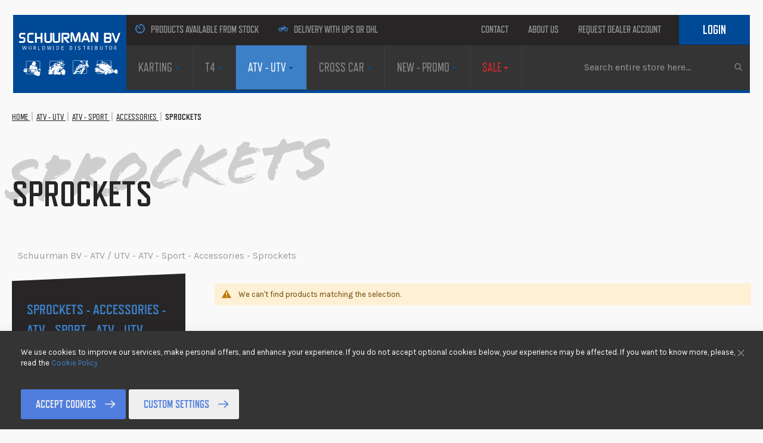

--- FILE ---
content_type: text/html; charset=UTF-8
request_url: https://www.schuurmanbv.com/atv-x2f-utv/atv-sport/accessories/sprockets.html
body_size: 15027
content:
<!doctype html>
<html lang="en">
    <head >
        <script>
    var LOCALE = 'en\u002DUS';
    var BASE_URL = 'https\u003A\u002F\u002Fwww.schuurmanbv.com\u002F';
    var require = {
        'baseUrl': 'https\u003A\u002F\u002Fwww.schuurmanbv.com\u002Fstatic\u002Fversion1761733628\u002Ffrontend\u002FSchuurman\u002Fdefault\u002Fen_US'
    };</script>        <meta charset="utf-8"/>
<meta name="title" content="Sprockets - Accessories - ATV - Sport - ATV - UTV"/>
<meta name="robots" content="INDEX,FOLLOW"/>
<meta name="viewport" content="width=device-width, initial-scale=1"/>
<meta name="format-detection" content="telephone=no"/>
<title>Sprockets - Accessories - ATV - Sport - ATV - UTV</title>
<link  rel="stylesheet" type="text/css"  media="all" href="https://www.schuurmanbv.com/static/version1761733628/frontend/Schuurman/default/en_US/mage/calendar.css" />
<link  rel="stylesheet" type="text/css"  media="all" href="https://www.schuurmanbv.com/static/version1761733628/frontend/Schuurman/default/en_US/css/styles-m.css" />
<link  rel="stylesheet" type="text/css"  media="all" href="https://www.schuurmanbv.com/static/version1761733628/frontend/Schuurman/default/en_US/schuurman-icon-font/styles.css" />
<link  rel="stylesheet" type="text/css"  media="all" href="https://www.schuurmanbv.com/static/version1761733628/frontend/Schuurman/default/en_US/Amasty_Base/vendor/slick/amslick.min.css" />
<link  rel="stylesheet" type="text/css"  media="all" href="https://www.schuurmanbv.com/static/version1761733628/frontend/Schuurman/default/en_US/Amasty_Label/vendor/tooltipster/css/tooltipster.min.css" />
<link  rel="stylesheet" type="text/css"  media="all" href="https://www.schuurmanbv.com/static/version1761733628/frontend/Schuurman/default/en_US/Amasty_ShopbyBase/css/swiper.min.css" />
<link  rel="stylesheet" type="text/css"  media="all" href="https://www.schuurmanbv.com/static/version1761733628/frontend/Schuurman/default/en_US/MageMe_Core/css/styles.css" />
<link  rel="stylesheet" type="text/css"  media="all" href="https://www.schuurmanbv.com/static/version1761733628/frontend/Schuurman/default/en_US/MageMe_WebForms/css/styles.css" />
<link  rel="stylesheet" type="text/css"  media="all" href="https://www.schuurmanbv.com/static/version1761733628/frontend/Schuurman/default/en_US/Amasty_ShopbyBase/css/chosen/chosen.css" />
<link  rel="stylesheet" type="text/css"  media="screen and (min-width: 768px)" href="https://www.schuurmanbv.com/static/version1761733628/frontend/Schuurman/default/en_US/css/styles-l.css" />
<link  rel="stylesheet" type="text/css"  media="print" href="https://www.schuurmanbv.com/static/version1761733628/frontend/Schuurman/default/en_US/css/print.css" />
<script  type="text/javascript"  src="https://www.schuurmanbv.com/static/version1761733628/frontend/Schuurman/default/en_US/requirejs/require.js"></script>
<script  type="text/javascript"  src="https://www.schuurmanbv.com/static/version1761733628/frontend/Schuurman/default/en_US/mage/requirejs/mixins.js"></script>
<script  type="text/javascript"  src="https://www.schuurmanbv.com/static/version1761733628/frontend/Schuurman/default/en_US/requirejs-config.js"></script>
<script  type="text/javascript"  src="https://use.typekit.net/mmb7hju.js"></script>
<link  rel="stylesheet" type="text/css" href="https://fonts.googleapis.com/css?family=Karla" />
<link  rel="icon" type="image/x-icon" href="https://www.schuurmanbv.com/media/favicon/default/favicon.png" />
<link  rel="shortcut icon" type="image/x-icon" href="https://www.schuurmanbv.com/media/favicon/default/favicon.png" />
<!-- Hotjar Tracking Code for https://schuurmanbv.com -->
<script>
    (function(h,o,t,j,a,r){
        h.hj=h.hj||function(){(h.hj.q=h.hj.q||[]).push(arguments)};
        h._hjSettings={hjid:3221322,hjsv:6};
        a=o.getElementsByTagName('head')[0];
        r=o.createElement('script');r.async=1;
        r.src=t+h._hjSettings.hjid+j+h._hjSettings.hjsv;
        a.appendChild(r);
    })(window,document,'https://static.hotjar.com/c/hotjar-','.js?sv=');
</script>

<!-- Google tag (gtag.js) --> <script async src="https://www.googletagmanager.com/gtag/js?id=G-Y4DFEL4913"></script> <script> window.dataLayer = window.dataLayer || []; function gtag(){dataLayer.push(arguments);} gtag('js', new Date()); gtag('config', 'G-Y4DFEL4913'); </script>        <script>try{Typekit.load({ async: true });}catch(e){}</script>    </head>
    <body data-container="body"
          data-mage-init='{"loaderAjax": {}, "loader": { "icon": "https://www.schuurmanbv.com/static/version1761733628/frontend/Schuurman/default/en_US/images/loader-2.gif"}}'
        class="customer_logged_out page-with-filter page-products categorypath-atv-x2f-utv-atv-sport-accessories-sprockets category-sprockets catalog-category-view page-layout-2columns-left" id="html-body">
        
<script type="text/x-magento-init">
    {
        "*": {
            "Magento_PageBuilder/js/widget-initializer": {
                "config": {"[data-content-type=\"slider\"][data-appearance=\"default\"]":{"Magento_PageBuilder\/js\/content-type\/slider\/appearance\/default\/widget":false},"[data-content-type=\"map\"]":{"Magento_PageBuilder\/js\/content-type\/map\/appearance\/default\/widget":false},"[data-content-type=\"row\"]":{"Magento_PageBuilder\/js\/content-type\/row\/appearance\/default\/widget":false},"[data-content-type=\"tabs\"]":{"Magento_PageBuilder\/js\/content-type\/tabs\/appearance\/default\/widget":false},"[data-content-type=\"slide\"]":{"Magento_PageBuilder\/js\/content-type\/slide\/appearance\/default\/widget":{"buttonSelector":".pagebuilder-slide-button","showOverlay":"hover","dataRole":"slide"}},"[data-content-type=\"banner\"]":{"Magento_PageBuilder\/js\/content-type\/banner\/appearance\/default\/widget":{"buttonSelector":".pagebuilder-banner-button","showOverlay":"hover","dataRole":"banner"}},"[data-content-type=\"buttons\"]":{"Magento_PageBuilder\/js\/content-type\/buttons\/appearance\/inline\/widget":false},"[data-content-type=\"products\"][data-appearance=\"carousel\"]":{"Amasty_Xsearch\/js\/content-type\/products\/appearance\/carousel\/widget-override":false}},
                "breakpoints": {"desktop":{"label":"Desktop","stage":true,"default":true,"class":"desktop-switcher","icon":"Magento_PageBuilder::css\/images\/switcher\/switcher-desktop.svg","conditions":{"min-width":"1024px"},"options":{"products":{"default":{"slidesToShow":"5"}}}},"tablet":{"conditions":{"max-width":"1024px","min-width":"768px"},"options":{"products":{"default":{"slidesToShow":"4"},"continuous":{"slidesToShow":"3"}}}},"mobile":{"label":"Mobile","stage":true,"class":"mobile-switcher","icon":"Magento_PageBuilder::css\/images\/switcher\/switcher-mobile.svg","media":"only screen and (max-width: 768px)","conditions":{"max-width":"768px","min-width":"640px"},"options":{"products":{"default":{"slidesToShow":"3"}}}},"mobile-small":{"conditions":{"max-width":"640px"},"options":{"products":{"default":{"slidesToShow":"2"},"continuous":{"slidesToShow":"1"}}}}}            }
        }
    }
</script>

<div class="cookie-status-message" id="cookie-status">
    The store will not work correctly in the case when cookies are disabled.</div>
<script type="text&#x2F;javascript">document.querySelector("#cookie-status").style.display = "none";</script>
<script type="text/x-magento-init">
    {
        "*": {
            "cookieStatus": {}
        }
    }
</script>

<script type="text/x-magento-init">
    {
        "*": {
            "mage/cookies": {
                "expires": null,
                "path": "\u002F",
                "domain": ".www.schuurmanbv.com",
                "secure": true,
                "lifetime": "3600"
            }
        }
    }
</script>
    <noscript>
        <div class="message global noscript">
            <div class="content">
                <p>
                    <strong>JavaScript seems to be disabled in your browser.</strong>
                    <span>
                        For the best experience on our site, be sure to turn on Javascript in your browser.                    </span>
                </p>
            </div>
        </div>
    </noscript>

<script>
    window.cookiesConfig = window.cookiesConfig || {};
    window.cookiesConfig.secure = true;
</script><script>    require.config({
        map: {
            '*': {
                wysiwygAdapter: 'mage/adminhtml/wysiwyg/tiny_mce/tinymce5Adapter'
            }
        }
    });</script><script>
    require.config({
        paths: {
            googleMaps: 'https\u003A\u002F\u002Fmaps.googleapis.com\u002Fmaps\u002Fapi\u002Fjs\u003Fv\u003D3\u0026key\u003D'
        },
        config: {
            'Magento_PageBuilder/js/utils/map': {
                style: ''
            },
            'Magento_PageBuilder/js/content-type/map/preview': {
                apiKey: '',
                apiKeyErrorMessage: 'You\u0020must\u0020provide\u0020a\u0020valid\u0020\u003Ca\u0020href\u003D\u0027https\u003A\u002F\u002Fwww.schuurmanbv.com\u002Fadminhtml\u002Fsystem_config\u002Fedit\u002Fsection\u002Fcms\u002F\u0023cms_pagebuilder\u0027\u0020target\u003D\u0027_blank\u0027\u003EGoogle\u0020Maps\u0020API\u0020key\u003C\u002Fa\u003E\u0020to\u0020use\u0020a\u0020map.'
            },
            'Magento_PageBuilder/js/form/element/map': {
                apiKey: '',
                apiKeyErrorMessage: 'You\u0020must\u0020provide\u0020a\u0020valid\u0020\u003Ca\u0020href\u003D\u0027https\u003A\u002F\u002Fwww.schuurmanbv.com\u002Fadminhtml\u002Fsystem_config\u002Fedit\u002Fsection\u002Fcms\u002F\u0023cms_pagebuilder\u0027\u0020target\u003D\u0027_blank\u0027\u003EGoogle\u0020Maps\u0020API\u0020key\u003C\u002Fa\u003E\u0020to\u0020use\u0020a\u0020map.'
            },
        }
    });
</script>

<script>
    require.config({
        shim: {
            'Magento_PageBuilder/js/utils/map': {
                deps: ['googleMaps']
            }
        }
    });
</script>

    <script>
        window.isGdprCookieEnabled = true;

        require(['Amasty_GdprFrontendUi/js/modal-show'], function (modalConfigInit) {
            modalConfigInit({"isDeclineEnabled":0,"barLocation":0,"policyText":"We use cookies to improve our services, make personal offers, and enhance your experience. If you do not accept optional cookies below, your experience may be affected. If you want to know more, please, read the <a href=\"privacy-policy-cookie-restriction-mode\" title=\"Cookie Policy\" target=\"_blank\">Cookie Policy<\/a>","firstShowProcess":"0","cssConfig":{"backgroundColor":null,"policyTextColor":null,"textColor":null,"titleColor":null,"linksColor":null,"acceptBtnColor":null,"acceptBtnColorHover":null,"acceptBtnTextColor":null,"acceptBtnTextColorHover":null,"acceptBtnOrder":null,"allowBtnTextColor":null,"allowBtnTextColorHover":null,"allowBtnColor":null,"allowBtnColorHover":null,"allowBtnOrder":null,"declineBtnTextColorHover":null,"declineBtnColorHover":null,"declineBtnTextColor":null,"declineBtnColor":null,"declineBtnOrder":null},"isPopup":false,"isModal":false,"className":"amgdprjs-bar-template","buttons":[{"label":"Accept Cookies","dataJs":"accept","class":"-allow -save","action":"allowCookies"},{"label":"Custom Settings","dataJs":"settings","class":"-settings"}],"template":"<div role=\"alertdialog\"\n     tabindex=\"-1\"\n     class=\"modal-popup _show amgdprcookie-bar-container <% if (data.isPopup) { %>-popup<% } %>\" data-amcookie-js=\"bar\">\n    <button class=\"action-close\" data-amcookie-js=\"close-cookiebar\" type=\"button\">\n        <span data-bind=\"i18n: 'Close'\"><\/span>\n    <\/button>\n    <div class=\"amgdprcookie-bar-block\">\n        <p class=\"amgdprcookie-policy\"><%= data.policyText %><\/p>\n        <div class=\"amgdprcookie-buttons-block\">\n            <% _.each(data.buttons, function(button) { %>\n            <button class=\"amgdprcookie-button <%= button.class %>\" disabled data-amgdprcookie-js=\"<%= button.dataJs %>\"><%= button.label %><\/button>\n            <% }); %>\n        <\/div>\n    <\/div>\n<\/div>\n\n<style>\n    <% if(css.backgroundColor){ %>\n    .amgdprcookie-bar-container {\n        background-color: <%= css.backgroundColor %>\n    }\n    <% } %>\n    <% if(css.policyTextColor){ %>\n    .amgdprcookie-bar-container .amgdprcookie-policy {\n        color: <%= css.policyTextColor %>;\n    }\n    <% } %>\n    <% if(css.textColor){ %>\n    .amgdprcookie-bar-container .amgdprcookie-text {\n        color: <%= css.textColor %>;\n    }\n    <% } %>\n    <% if(css.titleColor){ %>\n    .amgdprcookie-bar-container .amgdprcookie-header {\n        color: <%= css.titleColor %>;\n    }\n    <% } %>\n    <% if(css.linksColor){ %>\n    .amgdprcookie-bar-container .amgdprcookie-link,\n    .amgdprcookie-bar-container .amgdprcookie-policy a {\n        color: <%= css.linksColor %>;\n    }\n    <% } %>\n    <% if(css.acceptBtnOrder || css.acceptBtnColor || css.acceptBtnTextColor){ %>\n    .amgdprcookie-bar-container .amgdprcookie-button.-save {\n        <% if(css.acceptBtnOrder) { %>order: <%= css.acceptBtnOrder %>; <% } %>\n        <% if(css.acceptBtnColor) { %>\n            background-color: <%= css.acceptBtnColor %>;\n            border-color: <%= css.acceptBtnColor %>;\n        <% } %>\n        <% if(css.acceptBtnTextColor) { %>color: <%= css.acceptBtnTextColor %>; <% } %>\n    }\n    <% } %>\n    <% if(css.acceptBtnColorHover || css.acceptBtnTextColorHover){ %>\n    .amgdprcookie-bar-container .amgdprcookie-button.-save:hover {\n        <% if(css.acceptBtnColorHover) { %>\n            background-color: <%= css.acceptBtnColorHover %>;\n            border-color: <%= css.acceptBtnColorHover %>;\n        <% } %>\n        <% if(css.acceptBtnTextColorHover) { %> color: <%= css.acceptBtnTextColorHover %>; <% } %>\n    }\n    <% } %>\n    <% if(css.allowBtnOrder || css.allowBtnColor || css.allowBtnTextColor){ %>\n    .amgdprcookie-bar-container .amgdprcookie-button.-settings {\n        <% if(css.allowBtnOrder) { %> order: <%= css.allowBtnOrder %>; <% } %>\n        <% if(css.allowBtnColor) { %>\n            background-color: <%= css.allowBtnColor %>;\n            border-color: <%= css.allowBtnColor %>;\n        <% } %>\n        <% if(css.allowBtnTextColor) { %> color: <%= css.allowBtnTextColor %>; <% } %>\n    }\n    <% } %>\n    <% if(css.allowBtnColorHover || css.allowBtnTextColorHover){ %>\n    .amgdprcookie-bar-container .amgdprcookie-button.-settings:hover {\n        <% if(css.allowBtnColorHover) { %>\n            background-color: <%= css.allowBtnColorHover %>;\n            border-color: <%= css.allowBtnColorHover %>;\n        <% } %>\n        <% if(css.allowBtnTextColorHover) { %> color: <%= css.allowBtnTextColorHover %>; <% } %>\n    }\n    <% } %>\n    <% if(css.declineBtnOrder || css.declineBtnColor || css.declineBtnTextColor){ %>\n    .amgdprcookie-bar-container .amgdprcookie-button.-decline {\n        <% if(css.declineBtnOrder) { %> order: <%= css.declineBtnOrder %>; <% } %>\n        <% if(css.declineBtnColor) { %>\n            background-color: <%= css.declineBtnColor %>;\n            border-color: <%= css.declineBtnColor %>;\n        <% } %>\n        <% if(css.declineBtnTextColor) { %> color: <%= css.declineBtnTextColor %>; <% } %>\n    }\n    <% } %>\n    <% if(css.declineBtnColorHover || css.declineBtnTextColorHover){ %>\n    .amgdprcookie-bar-container .amgdprcookie-button.-decline:hover {\n        <% if(css.declineBtnColorHover) { %>\n            background-color: <%= css.declineBtnColorHover %>;\n            border-color: <%= css.declineBtnColorHover %>;\n        <% } %>\n        <% if(css.declineBtnTextColorHover) { %> color: <%= css.declineBtnTextColorHover %>; <% } %>\n    }\n    <% } %>\n<\/style>\n"});
        });
    </script>
    <script type="text/x-magento-init">
        {
            "*": {
                "Magento_Ui/js/core/app": {"components":{"gdpr-cookie-modal":{"cookieText":"We use cookies to improve our services, make personal offers, and enhance your experience. If you do not accept optional cookies below, your experience may be affected. If you want to know more, please, read the <a href=\"privacy-policy-cookie-restriction-mode\" title=\"Cookie Policy\" target=\"_blank\">Cookie Policy<\/a>","firstShowProcess":"0","acceptBtnText":null,"declineBtnText":null,"settingsBtnText":null,"isDeclineEnabled":0,"component":"Amasty_GdprFrontendUi\/js\/cookies"}}}            }
        }
    </script>
    <!-- ko scope: 'gdpr-cookie-modal' -->
        <!--ko template: getTemplate()--><!-- /ko -->
    <!-- /ko -->
    <style>
        .amgdprjs-bar-template {
            z-index: 15;
                    bottom: 0;
                }
    </style>

<div class="page-wrapper"><header class="page-header"><div class="panel wrapper"><div class="panel header"><ul class="header links"><li><a href="https://www.schuurmanbv.com/customer/account/" id="idjDsNlgld" >My Account</a></li><li class="link authorization-link" data-label="or">
    <a href="https://www.schuurmanbv.com/customer/account/login/referer/aHR0cHM6Ly93d3cuc2NodXVybWFuYnYuY29tL2F0di14MmYtdXR2L2F0di1zcG9ydC9hY2Nlc3Nvcmllcy9zcHJvY2tldHMuaHRtbA%2C%2C/"        >Sign In</a>
</li>
<li class="item link compare" data-bind="scope: 'compareProducts'" data-role="compare-products-link">
    <a class="action compare no-display" title="Compare&#x20;Products"
       data-bind="attr: {'href': compareProducts().listUrl}, css: {'no-display': !compareProducts().count}"
    >
        Compare Products        <span class="counter qty" data-bind="text: compareProducts().countCaption"></span>
    </a>
</li>
<script type="text/x-magento-init">
{"[data-role=compare-products-link]": {"Magento_Ui/js/core/app": {"components":{"compareProducts":{"component":"Magento_Catalog\/js\/view\/compare-products"}}}}}
</script>
    <li class="greet welcome" data-bind="scope: 'customer'">
        <!-- ko if: customer().fullname  -->
        <span class="logged-in"
              data-bind="text: new String('Welcome, %1!').replace('%1', customer().fullname)">
        </span>
        <!-- /ko -->
        <!-- ko ifnot: customer().fullname  -->
        <span class="not-logged-in"
              data-bind="html: ''"></span>
                <!-- /ko -->
    </li>
    <script type="text/x-magento-init">
    {
        "*": {
            "Magento_Ui/js/core/app": {
                "components": {
                    "customer": {
                        "component": "Magento_Customer/js/view/customer"
                    }
                }
            }
        }
    }
    </script>
<li><a href="https://www.schuurmanbv.com/customer/account/create/" id="idaPK6EOJe" >Create an Account</a></li></ul><a class="action skip contentarea"
   href="#contentarea">
    <span>
        Skip to Content    </span>
</a>
        <div class="switcher language switcher-language" data-ui-id="language-switcher" id="switcher-language">
        <strong class="label switcher-label"><span>Language</span></strong>
        <div class="actions dropdown options switcher-options">
            <div class="action toggle switcher-trigger"
                 id="switcher-language-trigger"
                 data-mage-init='{"dropdown":{}}'
                 data-toggle="dropdown"
                 data-trigger-keypress-button="true">
                <strong class="view-default">
                    <span>English</span>
                </strong>
            </div>
            <ul class="dropdown switcher-dropdown"
                data-target="dropdown">
                                                            <li class="view-de switcher-option">
                            <a href="https://www.schuurmanbv.com/stores/store/redirect/___store/de/am_category_id/305/uenc/aHR0cHM6Ly93d3cuc2NodXVybWFuYnYuY29tL2F0di14MmYtdXR2L2F0di1zcG9ydC9hY2Nlc3Nvcmllcy9zcHJvY2tldHMuaHRtbA%2C%2C/___from_store/default/">
                                Deutsch                            </a>
                        </li>
                                                                                                                    <li class="view-nl switcher-option">
                            <a href="https://www.schuurmanbv.com/stores/store/redirect/___store/nl/am_category_id/305/uenc/aHR0cHM6Ly93d3cuc2NodXVybWFuYnYuY29tL2F0di14MmYtdXR2L2F0di1zcG9ydC9hY2Nlc3Nvcmllcy9zcHJvY2tldHMuaHRtbA%2C%2C/___from_store/default/">
                                Nederlands                            </a>
                        </li>
                                                                                <li class="view-Test switcher-option">
                            <a href="https://www.schuurmanbv.com/stores/store/redirect/___store/Test/am_category_id/305/uenc/aHR0cHM6Ly93d3cuc2NodXVybWFuYnYuY29tL2F0di14MmYtdXR2L2F0di1zcG9ydC9hY2Nlc3Nvcmllcy9zcHJvY2tldHMuaHRtbA%2C%2C/___from_store/default/">
                                Transport                            </a>
                        </li>
                                                </ul>
        </div>
    </div>
</div></div><div class="header content">

<div class="header-inner"><div class="header-logo"><span data-action="toggle-nav" class="action nav-toggle"><span>Toggle Nav</span></span>
<a
    class="logo"
    href="https://www.schuurmanbv.com/"
    title=""
    aria-label="store logo">
    <img src="https://www.schuurmanbv.com/static/version1761733628/frontend/Schuurman/default/en_US/images/logo.svg"
         title=""
         alt=""
            width="170"                />
</a>
</div><div class="header-main"><div class="header-main-top"><ul class="header-list header-list-usp">
<li><i class="icon schuurman-icon-clock"></i>Products available from stock</li>
<li><i class="icon schuurman-icon-bike"></i>Delivery with UPS or DHL</li>
</ul><ul class="header-list">
<li><a href="/contact">Contact</a></li>
<li><a href="/about-us">About us</a></li>
<li><a href="/new-customers">Request Dealer Account </a></li>
<li class="login"><a href="/customer/account/">Login</a></li>
</ul></div><div class="header-main-bottom">    <div class="sections nav-sections">
                <div class="section-items nav-sections-items"
             data-mage-init='{"tabs":{"openedState":"active"}}'>
                                            <div class="section-item-title nav-sections-item-title"
                     data-role="collapsible">
                    <a class="nav-sections-item-switch"
                       data-toggle="switch" href="#store.menu">
                        Menu                    </a>
                </div>
                <div class="section-item-content nav-sections-item-content"
                     id="store.menu"
                     data-role="content">
                    
<nav class="navigation" data-action="navigation">
    <ul data-mage-init='{"menu":{"responsive":true, "expanded":true, "position":{"my":"left top","at":"left bottom"}}}'>
        <li  class="level0 nav-1 category-item first level-top parent"><a href="https://www.schuurmanbv.com/karting.html"  class="level-top" ><span>Karting</span></a><ul class="level0 submenu"><li  class="level1 nav-1-1 category-item first parent"><a href="https://www.schuurmanbv.com/karting/chassis-and-parts.html" ><span>Chassis &amp; Parts</span></a><ul class="level1 submenu"><li  class="level2 nav-1-1-1 category-item first parent"><a href="https://www.schuurmanbv.com/karting/chassis-and-parts/axle.html" ><span>Axle</span></a><ul class="level2 submenu"><li  class="level3 nav-1-1-1-1 category-item first"><a href="https://www.schuurmanbv.com/karting/chassis-and-parts/axle/axles.html" ><span>Axles</span></a></li><li  class="level3 nav-1-1-1-2 category-item"><a href="https://www.schuurmanbv.com/karting/chassis-and-parts/axle/axle-key-s.html" ><span>Axle Key`s</span></a></li><li  class="level3 nav-1-1-1-3 category-item"><a href="https://www.schuurmanbv.com/karting/chassis-and-parts/axle/bearings.html" ><span>Bearings</span></a></li><li  class="level3 nav-1-1-1-4 category-item"><a href="https://www.schuurmanbv.com/karting/chassis-and-parts/axle/sprocket-holders.html" ><span>Sprocket Holders</span></a></li><li  class="level3 nav-1-1-1-5 category-item last"><a href="https://www.schuurmanbv.com/karting/chassis-and-parts/axle/waterpump-pulley-39-s.html" ><span>Waterpump Pulley&#039;s</span></a></li></ul></li><li  class="level2 nav-1-1-2 category-item parent"><a href="https://www.schuurmanbv.com/karting/chassis-and-parts/bodywork-and-plastics.html" ><span>Bodywork &amp; Plastics</span></a><ul class="level2 submenu"><li  class="level3 nav-1-1-2-1 category-item first"><a href="https://www.schuurmanbv.com/karting/chassis-and-parts/bodywork-and-plastics/bodywork-kg.html" ><span>Bodywork KG</span></a></li><li  class="level3 nav-1-1-2-2 category-item"><a href="https://www.schuurmanbv.com/karting/chassis-and-parts/bodywork-and-plastics/bodywork-parts.html" ><span>Bodywork Parts</span></a></li><li  class="level3 nav-1-1-2-3 category-item"><a href="https://www.schuurmanbv.com/karting/chassis-and-parts/bodywork-and-plastics/chain-guards.html" ><span>Chain Guards</span></a></li><li  class="level3 nav-1-1-2-4 category-item"><a href="https://www.schuurmanbv.com/karting/chassis-and-parts/bodywork-and-plastics/fuel-tanks-and-parts.html" ><span>Fuel Tanks &amp; Parts</span></a></li><li  class="level3 nav-1-1-2-5 category-item"><a href="https://www.schuurmanbv.com/karting/chassis-and-parts/bodywork-and-plastics/number-plates.html" ><span>Number Plates</span></a></li><li  class="level3 nav-1-1-2-6 category-item last"><a href="https://www.schuurmanbv.com/karting/chassis-and-parts/bodywork-and-plastics/number-stickers.html" ><span>Number Stickers</span></a></li></ul></li><li  class="level2 nav-1-1-3 category-item parent"><a href="https://www.schuurmanbv.com/karting/chassis-and-parts/braking.html" ><span>Braking</span></a><ul class="level2 submenu"><li  class="level3 nav-1-1-3-1 category-item first"><a href="https://www.schuurmanbv.com/karting/chassis-and-parts/braking/brake-discs.html" ><span>Brake Discs</span></a></li><li  class="level3 nav-1-1-3-2 category-item"><a href="https://www.schuurmanbv.com/karting/chassis-and-parts/braking/brake-disk-holders.html" ><span>Brake Disk Holders</span></a></li><li  class="level3 nav-1-1-3-3 category-item"><a href="https://www.schuurmanbv.com/karting/chassis-and-parts/braking/brake-parts.html" ><span>Brake Parts</span></a></li><li  class="level3 nav-1-1-3-4 category-item last"><a href="https://www.schuurmanbv.com/karting/chassis-and-parts/braking/brakepads.html" ><span>Brakepads</span></a></li></ul></li><li  class="level2 nav-1-1-4 category-item parent"><a href="https://www.schuurmanbv.com/karting/chassis-and-parts/parts.html" ><span>Parts</span></a><ul class="level2 submenu"><li  class="level3 nav-1-1-4-1 category-item first"><a href="https://www.schuurmanbv.com/karting/chassis-and-parts/parts/cables.html" ><span>Cables</span></a></li><li  class="level3 nav-1-1-4-2 category-item"><a href="https://www.schuurmanbv.com/karting/chassis-and-parts/parts/chassis-clamps.html" ><span>Chassis clamps</span></a></li><li  class="level3 nav-1-1-4-3 category-item"><a href="https://www.schuurmanbv.com/karting/chassis-and-parts/parts/engine-mounting.html" ><span>Engine mounting</span></a></li><li  class="level3 nav-1-1-4-4 category-item"><a href="https://www.schuurmanbv.com/karting/chassis-and-parts/parts/lead-weight.html" ><span>Lead Weight</span></a></li><li  class="level3 nav-1-1-4-5 category-item"><a href="https://www.schuurmanbv.com/karting/chassis-and-parts/parts/mounting-material.html" ><span>Mounting Material</span></a></li><li  class="level3 nav-1-1-4-6 category-item"><a href="https://www.schuurmanbv.com/karting/chassis-and-parts/parts/pedals.html" ><span>Pedals</span></a></li><li  class="level3 nav-1-1-4-7 category-item"><a href="https://www.schuurmanbv.com/karting/chassis-and-parts/parts/shift-and-clutch.html" ><span>Shift &amp; Clutch</span></a></li><li  class="level3 nav-1-1-4-8 category-item last"><a href="https://www.schuurmanbv.com/karting/chassis-and-parts/parts/silencer-supports.html" ><span>Silencer Supports</span></a></li></ul></li><li  class="level2 nav-1-1-5 category-item parent"><a href="https://www.schuurmanbv.com/karting/chassis-and-parts/steering.html" ><span>Steering</span></a><ul class="level2 submenu"><li  class="level3 nav-1-1-5-1 category-item first"><a href="https://www.schuurmanbv.com/karting/chassis-and-parts/steering/bearings.html" ><span>Bearings</span></a></li><li  class="level3 nav-1-1-5-2 category-item"><a href="https://www.schuurmanbv.com/karting/chassis-and-parts/steering/columns-and-parts.html" ><span>Columns &amp; Parts</span></a></li><li  class="level3 nav-1-1-5-3 category-item"><a href="https://www.schuurmanbv.com/karting/chassis-and-parts/steering/excenters.html" ><span>Excenters</span></a></li><li  class="level3 nav-1-1-5-4 category-item"><a href="https://www.schuurmanbv.com/karting/chassis-and-parts/steering/uniballs.html" ><span>Uniballs</span></a></li><li  class="level3 nav-1-1-5-5 category-item"><a href="https://www.schuurmanbv.com/karting/chassis-and-parts/steering/steering-hubs.html" ><span>Steering Hubs</span></a></li><li  class="level3 nav-1-1-5-6 category-item"><a href="https://www.schuurmanbv.com/karting/chassis-and-parts/steering/steering-wheels.html" ><span>Steering Wheels</span></a></li><li  class="level3 nav-1-1-5-7 category-item"><a href="https://www.schuurmanbv.com/karting/chassis-and-parts/steering/stubaxles-and-parts.html" ><span>Stubaxles &amp; parts</span></a></li><li  class="level3 nav-1-1-5-8 category-item last"><a href="https://www.schuurmanbv.com/karting/chassis-and-parts/steering/trackrods.html" ><span>Trackrods</span></a></li></ul></li><li  class="level2 nav-1-1-6 category-item last parent"><a href="https://www.schuurmanbv.com/karting/chassis-and-parts/seats.html" ><span>Seats</span></a><ul class="level2 submenu"><li  class="level3 nav-1-1-6-1 category-item first"><a href="https://www.schuurmanbv.com/karting/chassis-and-parts/seats/parts.html" ><span>Parts</span></a></li><li  class="level3 nav-1-1-6-2 category-item"><a href="https://www.schuurmanbv.com/karting/chassis-and-parts/seats/rental.html" ><span>Rental</span></a></li><li  class="level3 nav-1-1-6-3 category-item"><a href="https://www.schuurmanbv.com/karting/chassis-and-parts/seats/supports.html" ><span>Supports</span></a></li><li  class="level3 nav-1-1-6-4 category-item"><a href="https://www.schuurmanbv.com/karting/chassis-and-parts/seats/tillett.html" ><span>Tillett</span></a></li><li  class="level3 nav-1-1-6-5 category-item"><a href="https://www.schuurmanbv.com/karting/chassis-and-parts/seats/jecko.html" ><span>Jecko</span></a></li><li  class="level3 nav-1-1-6-6 category-item last"><a href="https://www.schuurmanbv.com/karting/chassis-and-parts/seats/greyhound.html" ><span>Greyhound</span></a></li></ul></li></ul></li><li  class="level1 nav-1-2 category-item parent"><a href="https://www.schuurmanbv.com/karting/engines-and-parts.html" ><span>Engines &amp; Parts</span></a><ul class="level1 submenu"><li  class="level2 nav-1-2-1 category-item first parent"><a href="https://www.schuurmanbv.com/karting/engines-and-parts/bearing.html" ><span>Bearing</span></a><ul class="level2 submenu"><li  class="level3 nav-1-2-1-1 category-item first"><a href="https://www.schuurmanbv.com/karting/engines-and-parts/bearing/engine-bearings.html" ><span>Engine Bearings</span></a></li><li  class="level3 nav-1-2-1-2 category-item last"><a href="https://www.schuurmanbv.com/karting/engines-and-parts/bearing/small-end-cages.html" ><span>Small End Cages</span></a></li></ul></li><li  class="level2 nav-1-2-2 category-item parent"><a href="https://www.schuurmanbv.com/karting/engines-and-parts/carburator.html" ><span>Carburator</span></a><ul class="level2 submenu"><li  class="level3 nav-1-2-2-1 category-item first"><a href="https://www.schuurmanbv.com/karting/engines-and-parts/carburator/airboxes-x2f-inlet-filters.html" ><span>Airboxes &#x2F; Inlet Filters</span></a></li><li  class="level3 nav-1-2-2-2 category-item"><a href="https://www.schuurmanbv.com/karting/engines-and-parts/carburator/tillotson.html" ><span>Tillotson</span></a></li><li  class="level3 nav-1-2-2-3 category-item last"><a href="https://www.schuurmanbv.com/karting/engines-and-parts/carburator/parts.html" ><span>Parts</span></a></li></ul></li><li  class="level2 nav-1-2-3 category-item parent"><a href="https://www.schuurmanbv.com/karting/engines-and-parts/cooling.html" ><span>Cooling</span></a><ul class="level2 submenu"><li  class="level3 nav-1-2-3-1 category-item first"><a href="https://www.schuurmanbv.com/karting/engines-and-parts/cooling/cooling-parts.html" ><span>Cooling Parts</span></a></li><li  class="level3 nav-1-2-3-2 category-item"><a href="https://www.schuurmanbv.com/karting/engines-and-parts/cooling/parts.html" ><span>Parts</span></a></li><li  class="level3 nav-1-2-3-3 category-item last"><a href="https://www.schuurmanbv.com/karting/engines-and-parts/cooling/radiators-and-parts.html" ><span>Radiators &amp; Parts</span></a></li></ul></li><li  class="level2 nav-1-2-4 category-item parent"><a href="https://www.schuurmanbv.com/karting/engines-and-parts/exhausts.html" ><span>Exhausts</span></a><ul class="level2 submenu"><li  class="level3 nav-1-2-4-1 category-item first"><a href="https://www.schuurmanbv.com/karting/engines-and-parts/exhausts/exhaust.html" ><span>Exhaust</span></a></li><li  class="level3 nav-1-2-4-2 category-item last"><a href="https://www.schuurmanbv.com/karting/engines-and-parts/exhausts/parts.html" ><span>Parts</span></a></li></ul></li><li  class="level2 nav-1-2-5 category-item last parent"><a href="https://www.schuurmanbv.com/karting/engines-and-parts/parts.html" ><span>Parts</span></a><ul class="level2 submenu"><li  class="level3 nav-1-2-5-1 category-item first"><a href="https://www.schuurmanbv.com/karting/engines-and-parts/parts/fuel-parts.html" ><span>Fuel Parts</span></a></li><li  class="level3 nav-1-2-5-2 category-item"><a href="https://www.schuurmanbv.com/karting/engines-and-parts/parts/honda-gx-type.html" ><span>HONDA GX Type</span></a></li><li  class="level3 nav-1-2-5-3 category-item"><a href="https://www.schuurmanbv.com/karting/engines-and-parts/parts/ignition-parts.html" ><span>Ignition Parts</span></a></li><li  class="level3 nav-1-2-5-4 category-item"><a href="https://www.schuurmanbv.com/karting/engines-and-parts/parts/oil-seals.html" ><span>Oil Seals</span></a></li><li  class="level3 nav-1-2-5-5 category-item"><a href="https://www.schuurmanbv.com/karting/engines-and-parts/parts/parts.html" ><span>Parts</span></a></li><li  class="level3 nav-1-2-5-6 category-item"><a href="https://www.schuurmanbv.com/karting/engines-and-parts/parts/rotax-max-type.html" ><span>ROTAX MAX Type</span></a></li><li  class="level3 nav-1-2-5-7 category-item last"><a href="https://www.schuurmanbv.com/karting/engines-and-parts/parts/sparkplugs.html" ><span>Sparkplugs</span></a></li></ul></li></ul></li><li  class="level1 nav-1-3 category-item parent"><a href="https://www.schuurmanbv.com/karting/gearing.html" ><span>Gearing &amp; Lubricants</span></a><ul class="level1 submenu"><li  class="level2 nav-1-3-1 category-item first parent"><a href="https://www.schuurmanbv.com/karting/gearing/chains.html" ><span>Chains</span></a><ul class="level2 submenu"><li  class="level3 nav-1-3-1-1 category-item first"><a href="https://www.schuurmanbv.com/karting/gearing/chains/did-219-o-ring.html" ><span>DID 219 O ring</span></a></li><li  class="level3 nav-1-3-1-2 category-item"><a href="https://www.schuurmanbv.com/karting/gearing/chains/did-219-g-x2f-g-htz-sdh.html" ><span>DID 219 G/G HTZ SDH</span></a></li><li  class="level3 nav-1-3-1-3 category-item"><a href="https://www.schuurmanbv.com/karting/gearing/chains/did-428.html" ><span>DID 428</span></a></li><li  class="level3 nav-1-3-1-4 category-item"><a href="https://www.schuurmanbv.com/karting/gearing/chains/links-and-clips.html" ><span>Links &amp; Clips</span></a></li><li  class="level3 nav-1-3-1-5 category-item last"><a href="https://www.schuurmanbv.com/karting/gearing/chains/did-219-g-b-dha.html" ><span>DID 219 G/B DHA</span></a></li></ul></li><li  class="level2 nav-1-3-2 category-item"><a href="https://www.schuurmanbv.com/karting/gearing/clutch.html" ><span>Clutch</span></a></li><li  class="level2 nav-1-3-3 category-item parent"><a href="https://www.schuurmanbv.com/karting/gearing/gearing.html" ><span>Gearing</span></a><ul class="level2 submenu"><li  class="level3 nav-1-3-3-1 category-item first last"><a href="https://www.schuurmanbv.com/karting/gearing/gearing/engine-sprockets.html" ><span>Engine Sprockets</span></a></li></ul></li><li  class="level2 nav-1-3-4 category-item parent"><a href="https://www.schuurmanbv.com/karting/gearing/sprockets.html" ><span>Sprockets</span></a><ul class="level2 submenu"><li  class="level3 nav-1-3-4-1 category-item first"><a href="https://www.schuurmanbv.com/karting/gearing/sprockets/428-rearaxle-sprocket.html" ><span>428 Rearaxle Sprocket</span></a></li><li  class="level3 nav-1-3-4-2 category-item"><a href="https://www.schuurmanbv.com/karting/gearing/sprockets/428-o116mm.html" ><span>428  Ø116mm</span></a></li><li  class="level3 nav-1-3-4-3 category-item"><a href="https://www.schuurmanbv.com/karting/gearing/sprockets/sprockets-219-gold.html" ><span>Sprockets 219 Gold</span></a></li><li  class="level3 nav-1-3-4-4 category-item"><a href="https://www.schuurmanbv.com/karting/gearing/sprockets/sprockets-219-x-treme.html" ><span>Sprockets 219 X-TREME</span></a></li><li  class="level3 nav-1-3-4-5 category-item"><a href="https://www.schuurmanbv.com/karting/gearing/sprockets/sprockets-219-s-tec.html" ><span>Sprockets 219 S-TEC</span></a></li><li  class="level3 nav-1-3-4-6 category-item last"><a href="https://www.schuurmanbv.com/karting/gearing/sprockets/protectors.html" ><span>Protectors</span></a></li></ul></li><li  class="level2 nav-1-3-5 category-item last"><a href="https://www.schuurmanbv.com/karting/gearing/oils-and-sprays.html" ><span>Oils &amp; Sprays</span></a></li></ul></li><li  class="level1 nav-1-4 category-item parent"><a href="https://www.schuurmanbv.com/karting/tools-and-accessories.html" ><span>Tools &amp; Accessories</span></a><ul class="level1 submenu"><li  class="level2 nav-1-4-1 category-item first parent"><a href="https://www.schuurmanbv.com/karting/tools-and-accessories/accessories.html" ><span>Accessories</span></a><ul class="level2 submenu"><li  class="level3 nav-1-4-1-1 category-item first"><a href="https://www.schuurmanbv.com/karting/tools-and-accessories/accessories/covers.html" ><span>Covers</span></a></li><li  class="level3 nav-1-4-1-2 category-item"><a href="https://www.schuurmanbv.com/karting/tools-and-accessories/accessories/stands.html" ><span>Stands</span></a></li><li  class="level3 nav-1-4-1-3 category-item"><a href="https://www.schuurmanbv.com/karting/tools-and-accessories/accessories/trolley-39-s.html" ><span>Trolley&#39;s</span></a></li><li  class="level3 nav-1-4-1-4 category-item"><a href="https://www.schuurmanbv.com/karting/tools-and-accessories/accessories/various.html" ><span>Various</span></a></li><li  class="level3 nav-1-4-1-5 category-item last"><a href="https://www.schuurmanbv.com/karting/tools-and-accessories/accessories/work-tables.html" ><span>Work tables</span></a></li></ul></li><li  class="level2 nav-1-4-2 category-item parent"><a href="https://www.schuurmanbv.com/karting/tools-and-accessories/data-systems.html" ><span>Data Systems</span></a><ul class="level2 submenu"><li  class="level3 nav-1-4-2-1 category-item first"><a href="https://www.schuurmanbv.com/karting/tools-and-accessories/data-systems/alfano.html" ><span>ALFANO</span></a></li><li  class="level3 nav-1-4-2-2 category-item"><a href="https://www.schuurmanbv.com/karting/tools-and-accessories/data-systems/aim.html" ><span>AIM</span></a></li><li  class="level3 nav-1-4-2-3 category-item"><a href="https://www.schuurmanbv.com/karting/tools-and-accessories/data-systems/oppama.html" ><span>OPPAMA</span></a></li><li  class="level3 nav-1-4-2-4 category-item last"><a href="https://www.schuurmanbv.com/karting/tools-and-accessories/data-systems/unipro.html" ><span>UNIPRO</span></a></li></ul></li><li  class="level2 nav-1-4-3 category-item parent"><a href="https://www.schuurmanbv.com/karting/tools-and-accessories/electronics.html" ><span>Electronics</span></a><ul class="level2 submenu"><li  class="level3 nav-1-4-3-1 category-item first last"><a href="https://www.schuurmanbv.com/karting/tools-and-accessories/electronics/starters-and-parts.html" ><span>Starters &amp; Parts</span></a></li></ul></li><li  class="level2 nav-1-4-4 category-item parent"><a href="https://www.schuurmanbv.com/karting/tools-and-accessories/helmets.html" ><span>Helmets</span></a><ul class="level2 submenu"><li  class="level3 nav-1-4-4-1 category-item first"><a href="https://www.schuurmanbv.com/karting/tools-and-accessories/helmets/helmets.html" ><span>Helmets</span></a></li><li  class="level3 nav-1-4-4-2 category-item last"><a href="https://www.schuurmanbv.com/karting/tools-and-accessories/helmets/parts.html" ><span>Parts</span></a></li></ul></li><li  class="level2 nav-1-4-5 category-item parent"><a href="https://www.schuurmanbv.com/karting/tools-and-accessories/protection-wear.html" ><span>Protection Wear</span></a><ul class="level2 submenu"><li  class="level3 nav-1-4-5-1 category-item first"><a href="https://www.schuurmanbv.com/karting/tools-and-accessories/protection-wear/gloves.html" ><span>Gloves</span></a></li><li  class="level3 nav-1-4-5-2 category-item"><a href="https://www.schuurmanbv.com/karting/tools-and-accessories/protection-wear/freem.html" ><span>FREEM</span></a></li><li  class="level3 nav-1-4-5-3 category-item"><a href="https://www.schuurmanbv.com/karting/tools-and-accessories/protection-wear/neck-protectors.html" ><span>Neck Protectors</span></a></li><li  class="level3 nav-1-4-5-4 category-item last"><a href="https://www.schuurmanbv.com/karting/tools-and-accessories/protection-wear/tillett.html" ><span>TILLETT</span></a></li></ul></li><li  class="level2 nav-1-4-6 category-item last parent"><a href="https://www.schuurmanbv.com/karting/tools-and-accessories/tools.html" ><span>Tools</span></a><ul class="level2 submenu"><li  class="level3 nav-1-4-6-1 category-item first"><a href="https://www.schuurmanbv.com/karting/tools-and-accessories/tools/brake.html" ><span>Brake</span></a></li><li  class="level3 nav-1-4-6-2 category-item"><a href="https://www.schuurmanbv.com/karting/tools-and-accessories/tools/carburator.html" ><span>Carburator</span></a></li><li  class="level3 nav-1-4-6-3 category-item"><a href="https://www.schuurmanbv.com/karting/tools-and-accessories/tools/chain.html" ><span>Chain</span></a></li><li  class="level3 nav-1-4-6-4 category-item"><a href="https://www.schuurmanbv.com/karting/tools-and-accessories/tools/engine.html" ><span>Engine</span></a></li><li  class="level3 nav-1-4-6-5 category-item"><a href="https://www.schuurmanbv.com/karting/tools-and-accessories/tools/laser-alignments.html" ><span>Laser Alignments</span></a></li><li  class="level3 nav-1-4-6-6 category-item"><a href="https://www.schuurmanbv.com/karting/tools-and-accessories/tools/tyres-and-wheels.html" ><span>Tyres &amp; Wheels</span></a></li><li  class="level3 nav-1-4-6-7 category-item last"><a href="https://www.schuurmanbv.com/karting/tools-and-accessories/tools/various.html" ><span>Various</span></a></li></ul></li></ul></li><li  class="level1 nav-1-5 category-item parent"><a href="https://www.schuurmanbv.com/karting/tyres.html" ><span>Tyres</span></a><ul class="level1 submenu"><li  class="level2 nav-1-5-1 category-item first parent"><a href="https://www.schuurmanbv.com/karting/tyres/racing.html" ><span>Racing</span></a><ul class="level2 submenu"><li  class="level3 nav-1-5-1-1 category-item first last"><a href="https://www.schuurmanbv.com/karting/tyres/racing/maxxis.html" ><span>Maxxis</span></a></li></ul></li><li  class="level2 nav-1-5-2 category-item parent"><a href="https://www.schuurmanbv.com/karting/tyres/rental.html" ><span>Rental</span></a><ul class="level2 submenu"><li  class="level3 nav-1-5-2-1 category-item first"><a href="https://www.schuurmanbv.com/karting/tyres/rental/cst.html" ><span>CST</span></a></li><li  class="level3 nav-1-5-2-2 category-item last"><a href="https://www.schuurmanbv.com/karting/tyres/rental/maxxis.html" ><span>Maxxis</span></a></li></ul></li><li  class="level2 nav-1-5-3 category-item parent"><a href="https://www.schuurmanbv.com/karting/tyres/vintage.html" ><span>Vintage</span></a><ul class="level2 submenu"><li  class="level3 nav-1-5-3-1 category-item first last"><a href="https://www.schuurmanbv.com/karting/tyres/vintage/cst.html" ><span>CST</span></a></li></ul></li><li  class="level2 nav-1-5-4 category-item last parent"><a href="https://www.schuurmanbv.com/karting/tyres/tubes.html" ><span>Tubes</span></a><ul class="level2 submenu"><li  class="level3 nav-1-5-4-1 category-item first last"><a href="https://www.schuurmanbv.com/karting/tyres/tubes/cst.html" ><span>CST</span></a></li></ul></li></ul></li><li  class="level1 nav-1-6 category-item last parent"><a href="https://www.schuurmanbv.com/karting/wheels.html" ><span>Wheels &amp; Hubs</span></a><ul class="level1 submenu"><li  class="level2 nav-1-6-1 category-item first parent"><a href="https://www.schuurmanbv.com/karting/wheels/aluminium.html" ><span>Aluminium</span></a><ul class="level2 submenu"><li  class="level3 nav-1-6-1-1 category-item first"><a href="https://www.schuurmanbv.com/karting/wheels/aluminium/amv.html" ><span>AMV</span></a></li><li  class="level3 nav-1-6-1-2 category-item"><a href="https://www.schuurmanbv.com/karting/wheels/aluminium/dwt.html" ><span>DWT</span></a></li><li  class="level3 nav-1-6-1-3 category-item last"><a href="https://www.schuurmanbv.com/karting/wheels/aluminium/goldspeed.html" ><span>GOLDSPEED</span></a></li></ul></li><li  class="level2 nav-1-6-2 category-item parent"><a href="https://www.schuurmanbv.com/karting/wheels/magnesium.html" ><span>Magnesium</span></a><ul class="level2 submenu"><li  class="level3 nav-1-6-2-1 category-item first"><a href="https://www.schuurmanbv.com/karting/wheels/magnesium/amv.html" ><span>AMV</span></a></li><li  class="level3 nav-1-6-2-2 category-item"><a href="https://www.schuurmanbv.com/karting/wheels/magnesium/dwt.html" ><span>DWT</span></a></li><li  class="level3 nav-1-6-2-3 category-item last"><a href="https://www.schuurmanbv.com/karting/wheels/magnesium/goldspeed.html" ><span>GOLDSPEED</span></a></li></ul></li><li  class="level2 nav-1-6-3 category-item parent"><a href="https://www.schuurmanbv.com/karting/wheels/hubs.html" ><span>Hubs</span></a><ul class="level2 submenu"><li  class="level3 nav-1-6-3-1 category-item first"><a href="https://www.schuurmanbv.com/karting/wheels/hubs/rear-hubs.html" ><span>Rear Hubs</span></a></li><li  class="level3 nav-1-6-3-2 category-item last"><a href="https://www.schuurmanbv.com/karting/wheels/hubs/front-hubs.html" ><span>Front Hubs</span></a></li></ul></li><li  class="level2 nav-1-6-4 category-item last parent"><a href="https://www.schuurmanbv.com/karting/wheels/parts.html" ><span>Parts</span></a><ul class="level2 submenu"><li  class="level3 nav-1-6-4-1 category-item first"><a href="https://www.schuurmanbv.com/karting/wheels/parts/bearings.html" ><span>Bearings</span></a></li><li  class="level3 nav-1-6-4-2 category-item"><a href="https://www.schuurmanbv.com/karting/wheels/parts/mounting.html" ><span>Mounting</span></a></li><li  class="level3 nav-1-6-4-3 category-item last"><a href="https://www.schuurmanbv.com/karting/wheels/parts/valves.html" ><span>Valves</span></a></li></ul></li></ul></li></ul></li><li  class="level0 nav-2 category-item level-top parent"><a href="https://www.schuurmanbv.com/tillotson-t4.html"  class="level-top" ><span>T4</span></a><ul class="level0 submenu"><li  class="level1 nav-2-1 category-item first last parent"><a href="https://www.schuurmanbv.com/tillotson-t4/tillotson-t4-race.html" ><span>Race</span></a><ul class="level1 submenu"><li  class="level2 nav-2-1-1 category-item first"><a href="https://www.schuurmanbv.com/tillotson-t4/tillotson-t4-race/karting-brake-parts.html" ><span>Brake &amp; Parts</span></a></li><li  class="level2 nav-2-1-2 category-item"><a href="https://www.schuurmanbv.com/tillotson-t4/tillotson-t4-race/karting-chassis-parts.html" ><span>Chassis &amp; Parts</span></a></li><li  class="level2 nav-2-1-3 category-item"><a href="https://www.schuurmanbv.com/tillotson-t4/tillotson-t4-race/karting-engines.html" ><span>Engines</span></a></li><li  class="level2 nav-2-1-4 category-item"><a href="https://www.schuurmanbv.com/tillotson-t4/tillotson-t4-race/karting-engine-parts-t4.html" ><span>Engine Parts</span></a></li><li  class="level2 nav-2-1-5 category-item"><a href="https://www.schuurmanbv.com/tillotson-t4/tillotson-t4-race/karting-karts.html" ><span>Karts</span></a></li><li  class="level2 nav-2-1-6 category-item"><a href="https://www.schuurmanbv.com/tillotson-t4/tillotson-t4-race/karting-steering-parts.html" ><span>Steering &amp; Parts</span></a></li><li  class="level2 nav-2-1-7 category-item"><a href="https://www.schuurmanbv.com/tillotson-t4/tillotson-t4-race/karting-tyres.html" ><span>Tyres</span></a></li><li  class="level2 nav-2-1-8 category-item"><a href="https://www.schuurmanbv.com/tillotson-t4/tillotson-t4-race/karting-wheels.html" ><span>Wheels</span></a></li><li  class="level2 nav-2-1-9 category-item last"><a href="https://www.schuurmanbv.com/tillotson-t4/tillotson-t4-race/karting-merchandise.html" ><span>Merchandise</span></a></li></ul></li></ul></li><li  class="level0 nav-3 category-item has-active level-top parent"><a href="https://www.schuurmanbv.com/atv-x2f-utv.html"  class="level-top" ><span>ATV - UTV</span></a><ul class="level0 submenu"><li  class="level1 nav-3-1 category-item first has-active parent"><a href="https://www.schuurmanbv.com/atv-x2f-utv/atv-sport.html" ><span>ATV - Sport</span></a><ul class="level1 submenu"><li  class="level2 nav-3-1-1 category-item first has-active parent"><a href="https://www.schuurmanbv.com/atv-x2f-utv/atv-sport/accessories.html" ><span>Accessories</span></a><ul class="level2 submenu"><li  class="level3 nav-3-1-1-1 category-item first"><a href="https://www.schuurmanbv.com/atv-x2f-utv/atv-sport/accessories/a-arms.html" ><span>A arms</span></a></li><li  class="level3 nav-3-1-1-2 category-item"><a href="https://www.schuurmanbv.com/atv-x2f-utv/atv-sport/accessories/axles.html" ><span>Axles</span></a></li><li  class="level3 nav-3-1-1-3 category-item"><a href="https://www.schuurmanbv.com/atv-x2f-utv/atv-sport/accessories/body-protection.html" ><span>Body Protection</span></a></li><li  class="level3 nav-3-1-1-4 category-item"><a href="https://www.schuurmanbv.com/atv-x2f-utv/atv-sport/accessories/brake-lines.html" ><span>Brake Lines</span></a></li><li  class="level3 nav-3-1-1-5 category-item"><a href="https://www.schuurmanbv.com/atv-x2f-utv/atv-sport/accessories/bumpers.html" ><span>Bumpers</span></a></li><li  class="level3 nav-3-1-1-6 category-item"><a href="https://www.schuurmanbv.com/atv-x2f-utv/atv-sport/accessories/covers.html" ><span>Covers</span></a></li><li  class="level3 nav-3-1-1-7 category-item"><a href="https://www.schuurmanbv.com/atv-x2f-utv/atv-sport/accessories/dual-gasser.html" ><span>Dual Gasser</span></a></li><li  class="level3 nav-3-1-1-8 category-item"><a href="https://www.schuurmanbv.com/atv-x2f-utv/atv-sport/accessories/exhaust.html" ><span>Exhaust</span></a></li><li  class="level3 nav-3-1-1-9 category-item"><a href="https://www.schuurmanbv.com/atv-x2f-utv/atv-sport/accessories/fuel-caps.html" ><span>Fuel Caps</span></a></li><li  class="level3 nav-3-1-1-10 category-item"><a href="https://www.schuurmanbv.com/atv-x2f-utv/atv-sport/accessories/grabbar.html" ><span>Grabbar</span></a></li><li  class="level3 nav-3-1-1-11 category-item"><a href="https://www.schuurmanbv.com/atv-x2f-utv/atv-sport/accessories/kill-switch.html" ><span>Kill Switch</span></a></li><li  class="level3 nav-3-1-1-12 category-item"><a href="https://www.schuurmanbv.com/atv-x2f-utv/atv-sport/accessories/nerfbars.html" ><span>Nerfbars</span></a></li><li  class="level3 nav-3-1-1-13 category-item"><a href="https://www.schuurmanbv.com/atv-x2f-utv/atv-sport/accessories/speedo-meters.html" ><span>Speedo Meters</span></a></li><li  class="level3 nav-3-1-1-14 category-item active"><a href="https://www.schuurmanbv.com/atv-x2f-utv/atv-sport/accessories/sprockets.html" ><span>Sprockets</span></a></li><li  class="level3 nav-3-1-1-15 category-item"><a href="https://www.schuurmanbv.com/atv-x2f-utv/atv-sport/accessories/steering-damper.html" ><span>Steering Damper</span></a></li><li  class="level3 nav-3-1-1-16 category-item last"><a href="https://www.schuurmanbv.com/atv-x2f-utv/atv-sport/accessories/various.html" ><span>Various</span></a></li></ul></li><li  class="level2 nav-3-1-2 category-item"><a href="https://www.schuurmanbv.com/atv-x2f-utv/atv-sport/tyres.html" ><span>Tyres</span></a></li><li  class="level2 nav-3-1-3 category-item last"><a href="https://www.schuurmanbv.com/atv-x2f-utv/atv-sport/wheels.html" ><span>Wheels</span></a></li></ul></li><li  class="level1 nav-3-2 category-item parent"><a href="https://www.schuurmanbv.com/atv-x2f-utv/atv-utility.html" ><span>ATV - Utility</span></a><ul class="level1 submenu"><li  class="level2 nav-3-2-1 category-item first parent"><a href="https://www.schuurmanbv.com/atv-x2f-utv/atv-utility/accessories.html" ><span>Accessories</span></a><ul class="level2 submenu"><li  class="level3 nav-3-2-1-1 category-item first"><a href="https://www.schuurmanbv.com/atv-x2f-utv/atv-utility/accessories/body-protection.html" ><span>Body protection</span></a></li><li  class="level3 nav-3-2-1-2 category-item"><a href="https://www.schuurmanbv.com/atv-x2f-utv/atv-utility/accessories/bumpers.html" ><span>Bumpers</span></a></li><li  class="level3 nav-3-2-1-3 category-item"><a href="https://www.schuurmanbv.com/atv-x2f-utv/atv-utility/accessories/covers.html" ><span>Covers</span></a></li><li  class="level3 nav-3-2-1-4 category-item"><a href="https://www.schuurmanbv.com/atv-x2f-utv/atv-utility/accessories/exhaust.html" ><span>Exhaust</span></a></li><li  class="level3 nav-3-2-1-5 category-item"><a href="https://www.schuurmanbv.com/atv-x2f-utv/atv-utility/accessories/fuel-pack.html" ><span>Fuel pack</span></a></li><li  class="level3 nav-3-2-1-6 category-item parent"><a href="https://www.schuurmanbv.com/atv-x2f-utv/atv-utility/accessories/grips.html" ><span>Grips</span></a><ul class="level3 submenu"><li  class="level4 nav-3-2-1-6-1 category-item first last"><a href="https://www.schuurmanbv.com/atv-x2f-utv/atv-utility/accessories/grips/grip-parts.html" ><span>Grip parts</span></a></li></ul></li><li  class="level3 nav-3-2-1-7 category-item"><a href="https://www.schuurmanbv.com/atv-x2f-utv/atv-utility/accessories/mirrors.html" ><span>Mirrors</span></a></li><li  class="level3 nav-3-2-1-8 category-item"><a href="https://www.schuurmanbv.com/atv-x2f-utv/atv-utility/accessories/seat-cover.html" ><span>Seat cover</span></a></li><li  class="level3 nav-3-2-1-9 category-item"><a href="https://www.schuurmanbv.com/atv-x2f-utv/atv-utility/accessories/windshields.html" ><span>Windshields</span></a></li><li  class="level3 nav-3-2-1-10 category-item last"><a href="https://www.schuurmanbv.com/atv-x2f-utv/atv-utility/accessories/various.html" ><span>Various</span></a></li></ul></li><li  class="level2 nav-3-2-2 category-item parent"><a href="https://www.schuurmanbv.com/atv-x2f-utv/atv-utility/agricultural.html" ><span>Agricultural</span></a><ul class="level2 submenu"><li  class="level3 nav-3-2-2-1 category-item first"><a href="https://www.schuurmanbv.com/atv-x2f-utv/atv-utility/agricultural/chainsaw-transport.html" ><span>Chainsaw transport</span></a></li><li  class="level3 nav-3-2-2-2 category-item"><a href="https://www.schuurmanbv.com/atv-x2f-utv/atv-utility/agricultural/dirtworks.html" ><span>Dirtworks</span></a></li><li  class="level3 nav-3-2-2-3 category-item"><a href="https://www.schuurmanbv.com/atv-x2f-utv/atv-utility/agricultural/dirtworks-accessories.html" ><span>Dirtworks Accessories</span></a></li><li  class="level3 nav-3-2-2-4 category-item last"><a href="https://www.schuurmanbv.com/atv-x2f-utv/atv-utility/agricultural/hitches.html" ><span>Hitches</span></a></li></ul></li><li  class="level2 nav-3-2-3 category-item parent"><a href="https://www.schuurmanbv.com/atv-x2f-utv/atv-utility/hunting.html" ><span>Hunting</span></a><ul class="level2 submenu"><li  class="level3 nav-3-2-3-1 category-item first"><a href="https://www.schuurmanbv.com/atv-x2f-utv/atv-utility/hunting/gun-boot.html" ><span>Gun boot</span></a></li><li  class="level3 nav-3-2-3-2 category-item"><a href="https://www.schuurmanbv.com/atv-x2f-utv/atv-utility/hunting/gun-boot-mount.html" ><span>Gun boot mount</span></a></li><li  class="level3 nav-3-2-3-3 category-item"><a href="https://www.schuurmanbv.com/atv-x2f-utv/atv-utility/hunting/gun-boot-accessories.html" ><span>Gun boot accessories</span></a></li><li  class="level3 nav-3-2-3-4 category-item last"><a href="https://www.schuurmanbv.com/atv-x2f-utv/atv-utility/hunting/stealth-exhaust.html" ><span>Stealth Exhaust</span></a></li></ul></li><li  class="level2 nav-3-2-4 category-item parent"><a href="https://www.schuurmanbv.com/atv-x2f-utv/atv-utility/storage.html" ><span>Storage</span></a><ul class="level2 submenu"><li  class="level3 nav-3-2-4-1 category-item first"><a href="https://www.schuurmanbv.com/atv-x2f-utv/atv-utility/storage/accessories.html" ><span>Accessories</span></a></li><li  class="level3 nav-3-2-4-2 category-item"><a href="https://www.schuurmanbv.com/atv-x2f-utv/atv-utility/storage/dry-bags.html" ><span>Dry bags</span></a></li><li  class="level3 nav-3-2-4-3 category-item"><a href="https://www.schuurmanbv.com/atv-x2f-utv/atv-utility/storage/hard-storage.html" ><span>Hard storage</span></a></li><li  class="level3 nav-3-2-4-4 category-item"><a href="https://www.schuurmanbv.com/atv-x2f-utv/atv-utility/storage/soft-storage.html" ><span>Soft storage</span></a></li><li  class="level3 nav-3-2-4-5 category-item last"><a href="https://www.schuurmanbv.com/atv-x2f-utv/atv-utility/storage/racks.html" ><span>Racks</span></a></li></ul></li><li  class="level2 nav-3-2-5 category-item parent"><a href="https://www.schuurmanbv.com/atv-x2f-utv/atv-utility/snow-plows.html" ><span>Snow</span></a><ul class="level2 submenu"><li  class="level3 nav-3-2-5-1 category-item first parent"><a href="https://www.schuurmanbv.com/atv-x2f-utv/atv-utility/snow-plows/accessories.html" ><span>Accessories</span></a><ul class="level3 submenu"><li  class="level4 nav-3-2-5-1-1 category-item first"><a href="https://www.schuurmanbv.com/atv-x2f-utv/atv-utility/snow-plows/accessories/kolpin.html" ><span>Kolpin</span></a></li><li  class="level4 nav-3-2-5-1-2 category-item last"><a href="https://www.schuurmanbv.com/atv-x2f-utv/atv-utility/snow-plows/accessories/warn.html" ><span>Warn</span></a></li></ul></li><li  class="level3 nav-3-2-5-2 category-item parent"><a href="https://www.schuurmanbv.com/atv-x2f-utv/atv-utility/snow-plows/blades.html" ><span>Blades</span></a><ul class="level3 submenu"><li  class="level4 nav-3-2-5-2-1 category-item first"><a href="https://www.schuurmanbv.com/atv-x2f-utv/atv-utility/snow-plows/blades/kolpin.html" ><span>Kolpin</span></a></li><li  class="level4 nav-3-2-5-2-2 category-item last"><a href="https://www.schuurmanbv.com/atv-x2f-utv/atv-utility/snow-plows/blades/warn.html" ><span>Warn</span></a></li></ul></li><li  class="level3 nav-3-2-5-3 category-item parent"><a href="https://www.schuurmanbv.com/atv-x2f-utv/atv-utility/snow-plows/mounts.html" ><span>Mounts</span></a><ul class="level3 submenu"><li  class="level4 nav-3-2-5-3-1 category-item first"><a href="https://www.schuurmanbv.com/atv-x2f-utv/atv-utility/snow-plows/mounts/kolpin.html" ><span>Kolpin</span></a></li><li  class="level4 nav-3-2-5-3-2 category-item last"><a href="https://www.schuurmanbv.com/atv-x2f-utv/atv-utility/snow-plows/mounts/warn.html" ><span>Warn</span></a></li></ul></li><li  class="level3 nav-3-2-5-4 category-item parent"><a href="https://www.schuurmanbv.com/atv-x2f-utv/atv-utility/snow-plows/push-tubes.html" ><span>Push tubes</span></a><ul class="level3 submenu"><li  class="level4 nav-3-2-5-4-1 category-item first"><a href="https://www.schuurmanbv.com/atv-x2f-utv/atv-utility/snow-plows/push-tubes/kolpin.html" ><span>Kolpin</span></a></li><li  class="level4 nav-3-2-5-4-2 category-item last"><a href="https://www.schuurmanbv.com/atv-x2f-utv/atv-utility/snow-plows/push-tubes/warn.html" ><span>Warn</span></a></li></ul></li><li  class="level3 nav-3-2-5-5 category-item last"><a href="https://www.schuurmanbv.com/atv-x2f-utv/atv-utility/snow-plows/snow-chains.html" ><span>Snow Chains</span></a></li></ul></li><li  class="level2 nav-3-2-6 category-item parent"><a href="https://www.schuurmanbv.com/atv-x2f-utv/atv-utility/tyres.html" ><span>Tyres</span></a><ul class="level2 submenu"><li  class="level3 nav-3-2-6-1 category-item first"><a href="https://www.schuurmanbv.com/atv-x2f-utv/atv-utility/tyres/cst.html" ><span>CST</span></a></li><li  class="level3 nav-3-2-6-2 category-item"><a href="https://www.schuurmanbv.com/atv-x2f-utv/atv-utility/tyres/goldspeed.html" ><span>Goldspeed</span></a></li><li  class="level3 nav-3-2-6-3 category-item"><a href="https://www.schuurmanbv.com/atv-x2f-utv/atv-utility/tyres/maxxis.html" ><span>Maxxis</span></a></li><li  class="level3 nav-3-2-6-4 category-item last"><a href="https://www.schuurmanbv.com/atv-x2f-utv/atv-utility/tyres/wanda-journey.html" ><span>Wanda Journey</span></a></li></ul></li><li  class="level2 nav-3-2-7 category-item parent"><a href="https://www.schuurmanbv.com/atv-x2f-utv/atv-utility/wheels.html" ><span>Wheels</span></a><ul class="level2 submenu"><li  class="level3 nav-3-2-7-1 category-item first"><a href="https://www.schuurmanbv.com/atv-x2f-utv/atv-utility/wheels/raceline.html" ><span>Raceline</span></a></li><li  class="level3 nav-3-2-7-2 category-item"><a href="https://www.schuurmanbv.com/atv-x2f-utv/atv-utility/wheels/spacers.html" ><span>Spacers</span></a></li><li  class="level3 nav-3-2-7-3 category-item last"><a href="https://www.schuurmanbv.com/atv-x2f-utv/atv-utility/wheels/bolts-and-nuts-and-valve.html" ><span>Bolts &amp; nuts &amp; valve</span></a></li></ul></li><li  class="level2 nav-3-2-8 category-item last parent"><a href="https://www.schuurmanbv.com/atv-x2f-utv/atv-utility/winches.html" ><span>Winches</span></a><ul class="level2 submenu"><li  class="level3 nav-3-2-8-1 category-item first parent"><a href="https://www.schuurmanbv.com/atv-x2f-utv/atv-utility/winches/accessories.html" ><span>Accessories</span></a><ul class="level3 submenu"><li  class="level4 nav-3-2-8-1-1 category-item first"><a href="https://www.schuurmanbv.com/atv-x2f-utv/atv-utility/winches/accessories/warn.html" ><span>Warn</span></a></li><li  class="level4 nav-3-2-8-1-2 category-item last"><a href="https://www.schuurmanbv.com/atv-x2f-utv/atv-utility/winches/accessories/kolpin.html" ><span>Kolpin</span></a></li></ul></li><li  class="level3 nav-3-2-8-2 category-item parent"><a href="https://www.schuurmanbv.com/atv-x2f-utv/atv-utility/winches/mounts.html" ><span>Mounts</span></a><ul class="level3 submenu"><li  class="level4 nav-3-2-8-2-1 category-item first"><a href="https://www.schuurmanbv.com/atv-x2f-utv/atv-utility/winches/mounts/warn.html" ><span>Warn</span></a></li><li  class="level4 nav-3-2-8-2-2 category-item last"><a href="https://www.schuurmanbv.com/atv-x2f-utv/atv-utility/winches/mounts/kolpin.html" ><span>Kolpin</span></a></li></ul></li><li  class="level3 nav-3-2-8-3 category-item last parent"><a href="https://www.schuurmanbv.com/atv-x2f-utv/atv-utility/winches/winches.html" ><span>Winches</span></a><ul class="level3 submenu"><li  class="level4 nav-3-2-8-3-1 category-item first"><a href="https://www.schuurmanbv.com/atv-x2f-utv/atv-utility/winches/winches/warn.html" ><span>Warn</span></a></li><li  class="level4 nav-3-2-8-3-2 category-item last"><a href="https://www.schuurmanbv.com/atv-x2f-utv/atv-utility/winches/winches/kolpin.html" ><span>Kolpin</span></a></li></ul></li></ul></li></ul></li><li  class="level1 nav-3-3 category-item parent"><a href="https://www.schuurmanbv.com/atv-x2f-utv/utv-sport.html" ><span>UTV - Sport</span></a><ul class="level1 submenu"><li  class="level2 nav-3-3-1 category-item first parent"><a href="https://www.schuurmanbv.com/atv-x2f-utv/utv-sport/accessories.html" ><span>Accessories</span></a><ul class="level2 submenu"><li  class="level3 nav-3-3-1-1 category-item first"><a href="https://www.schuurmanbv.com/atv-x2f-utv/utv-sport/accessories/a-arms.html" ><span>A arms</span></a></li><li  class="level3 nav-3-3-1-2 category-item"><a href="https://www.schuurmanbv.com/atv-x2f-utv/utv-sport/accessories/bumpers.html" ><span>Bumpers</span></a></li><li  class="level3 nav-3-3-1-3 category-item"><a href="https://www.schuurmanbv.com/atv-x2f-utv/utv-sport/accessories/cargo.html" ><span>Cargo</span></a></li><li  class="level3 nav-3-3-1-4 category-item"><a href="https://www.schuurmanbv.com/atv-x2f-utv/utv-sport/accessories/doors.html" ><span>Doors</span></a></li><li  class="level3 nav-3-3-1-5 category-item"><a href="https://www.schuurmanbv.com/atv-x2f-utv/utv-sport/accessories/fuel-packs.html" ><span>Fuel packs</span></a></li><li  class="level3 nav-3-3-1-6 category-item"><a href="https://www.schuurmanbv.com/atv-x2f-utv/utv-sport/accessories/mirrors.html" ><span>Mirrors</span></a></li><li  class="level3 nav-3-3-1-7 category-item"><a href="https://www.schuurmanbv.com/atv-x2f-utv/utv-sport/accessories/protection-armor.html" ><span>Protection armor</span></a></li><li  class="level3 nav-3-3-1-8 category-item"><a href="https://www.schuurmanbv.com/atv-x2f-utv/utv-sport/accessories/safety-belts.html" ><span>Safety belts</span></a></li><li  class="level3 nav-3-3-1-9 category-item"><a href="https://www.schuurmanbv.com/atv-x2f-utv/utv-sport/accessories/temperature-meters.html" ><span>Temperature meters</span></a></li><li  class="level3 nav-3-3-1-10 category-item"><a href="https://www.schuurmanbv.com/atv-x2f-utv/utv-sport/accessories/steering-wheel.html" ><span>Steering wheel</span></a></li><li  class="level3 nav-3-3-1-11 category-item"><a href="https://www.schuurmanbv.com/atv-x2f-utv/utv-sport/accessories/windschields.html" ><span>Windschields</span></a></li><li  class="level3 nav-3-3-1-12 category-item last"><a href="https://www.schuurmanbv.com/atv-x2f-utv/utv-sport/accessories/various.html" ><span>Various</span></a></li></ul></li><li  class="level2 nav-3-3-2 category-item parent"><a href="https://www.schuurmanbv.com/atv-x2f-utv/utv-sport/tyres.html" ><span>Tyres</span></a><ul class="level2 submenu"><li  class="level3 nav-3-3-2-1 category-item first"><a href="https://www.schuurmanbv.com/atv-x2f-utv/utv-sport/tyres/cst.html" ><span>CST</span></a></li><li  class="level3 nav-3-3-2-2 category-item"><a href="https://www.schuurmanbv.com/atv-x2f-utv/utv-sport/tyres/goldspeed.html" ><span>Goldspeed</span></a></li><li  class="level3 nav-3-3-2-3 category-item"><a href="https://www.schuurmanbv.com/atv-x2f-utv/utv-sport/tyres/maxxis.html" ><span>Maxxis</span></a></li><li  class="level3 nav-3-3-2-4 category-item last"><a href="https://www.schuurmanbv.com/atv-x2f-utv/utv-sport/tyres/wanda-journey.html" ><span>Wanda Journey</span></a></li></ul></li><li  class="level2 nav-3-3-3 category-item last parent"><a href="https://www.schuurmanbv.com/atv-x2f-utv/utv-sport/wheels.html" ><span>Wheels</span></a><ul class="level2 submenu"><li  class="level3 nav-3-3-3-1 category-item first"><a href="https://www.schuurmanbv.com/atv-x2f-utv/utv-sport/wheels/raceline.html" ><span>Raceline</span></a></li><li  class="level3 nav-3-3-3-2 category-item"><a href="https://www.schuurmanbv.com/atv-x2f-utv/utv-sport/wheels/spacers.html" ><span>Spacers</span></a></li><li  class="level3 nav-3-3-3-3 category-item last"><a href="https://www.schuurmanbv.com/atv-x2f-utv/utv-sport/wheels/bolts-and-nuts-and-valve.html" ><span>Bolts &amp; nuts &amp; valve</span></a></li></ul></li></ul></li><li  class="level1 nav-3-4 category-item parent"><a href="https://www.schuurmanbv.com/atv-x2f-utv/utv-utility.html" ><span>UTV - Utility</span></a><ul class="level1 submenu"><li  class="level2 nav-3-4-1 category-item first parent"><a href="https://www.schuurmanbv.com/atv-x2f-utv/utv-utility/accessories.html" ><span>Accessories</span></a><ul class="level2 submenu"><li  class="level3 nav-3-4-1-1 category-item first"><a href="https://www.schuurmanbv.com/atv-x2f-utv/utv-utility/accessories/bumpers.html" ><span>Bumpers</span></a></li><li  class="level3 nav-3-4-1-2 category-item"><a href="https://www.schuurmanbv.com/atv-x2f-utv/utv-utility/accessories/cargo.html" ><span>Cargo</span></a></li><li  class="level3 nav-3-4-1-3 category-item"><a href="https://www.schuurmanbv.com/atv-x2f-utv/utv-utility/accessories/doors.html" ><span>Doors</span></a></li><li  class="level3 nav-3-4-1-4 category-item"><a href="https://www.schuurmanbv.com/atv-x2f-utv/utv-utility/accessories/fuel-packs.html" ><span>Fuel packs</span></a></li><li  class="level3 nav-3-4-1-5 category-item parent"><a href="https://www.schuurmanbv.com/atv-x2f-utv/utv-utility/accessories/grips.html" ><span>Grips</span></a><ul class="level3 submenu"><li  class="level4 nav-3-4-1-5-1 category-item first last"><a href="https://www.schuurmanbv.com/atv-x2f-utv/utv-utility/accessories/grips/grip-parts.html" ><span>Grip parts</span></a></li></ul></li><li  class="level3 nav-3-4-1-6 category-item"><a href="https://www.schuurmanbv.com/atv-x2f-utv/utv-utility/accessories/mirrors.html" ><span>Mirrors</span></a></li><li  class="level3 nav-3-4-1-7 category-item"><a href="https://www.schuurmanbv.com/atv-x2f-utv/utv-utility/accessories/overfenders.html" ><span>Overfenders</span></a></li><li  class="level3 nav-3-4-1-8 category-item"><a href="https://www.schuurmanbv.com/atv-x2f-utv/utv-utility/accessories/safety-belts.html" ><span>Safety belts</span></a></li><li  class="level3 nav-3-4-1-9 category-item"><a href="https://www.schuurmanbv.com/atv-x2f-utv/utv-utility/accessories/steering-wheels.html" ><span>Steering wheels</span></a></li><li  class="level3 nav-3-4-1-10 category-item"><a href="https://www.schuurmanbv.com/atv-x2f-utv/utv-utility/accessories/windshields.html" ><span>Windshields</span></a></li><li  class="level3 nav-3-4-1-11 category-item last"><a href="https://www.schuurmanbv.com/atv-x2f-utv/utv-utility/accessories/various.html" ><span>Various</span></a></li></ul></li><li  class="level2 nav-3-4-2 category-item parent"><a href="https://www.schuurmanbv.com/atv-x2f-utv/utv-utility/agricultural.html" ><span>Agricultural</span></a><ul class="level2 submenu"><li  class="level3 nav-3-4-2-1 category-item first"><a href="https://www.schuurmanbv.com/atv-x2f-utv/utv-utility/agricultural/dirtworks.html" ><span>Dirtworks</span></a></li><li  class="level3 nav-3-4-2-2 category-item"><a href="https://www.schuurmanbv.com/atv-x2f-utv/utv-utility/agricultural/dirtworks-accessories.html" ><span>Dirtworks accessories</span></a></li><li  class="level3 nav-3-4-2-3 category-item"><a href="https://www.schuurmanbv.com/atv-x2f-utv/utv-utility/agricultural/chainsaw-transport.html" ><span>Chainsaw transport</span></a></li><li  class="level3 nav-3-4-2-4 category-item"><a href="https://www.schuurmanbv.com/atv-x2f-utv/utv-utility/agricultural/hitches.html" ><span>Hitches</span></a></li><li  class="level3 nav-3-4-2-5 category-item last"><a href="https://www.schuurmanbv.com/atv-x2f-utv/utv-utility/agricultural/spreader.html" ><span>Spreader</span></a></li></ul></li><li  class="level2 nav-3-4-3 category-item parent"><a href="https://www.schuurmanbv.com/atv-x2f-utv/utv-utility/hunting.html" ><span>Hunting</span></a><ul class="level2 submenu"><li  class="level3 nav-3-4-3-1 category-item first"><a href="https://www.schuurmanbv.com/atv-x2f-utv/utv-utility/hunting/gun-boot.html" ><span>Gun boot</span></a></li><li  class="level3 nav-3-4-3-2 category-item"><a href="https://www.schuurmanbv.com/atv-x2f-utv/utv-utility/hunting/gun-boot-mount.html" ><span>Gun boot mount</span></a></li><li  class="level3 nav-3-4-3-3 category-item"><a href="https://www.schuurmanbv.com/atv-x2f-utv/utv-utility/hunting/gun-boot-accessories.html" ><span>Gun boot accessories</span></a></li><li  class="level3 nav-3-4-3-4 category-item last"><a href="https://www.schuurmanbv.com/atv-x2f-utv/utv-utility/hunting/stealth-exhaust.html" ><span>Stealth exhaust</span></a></li></ul></li><li  class="level2 nav-3-4-4 category-item parent"><a href="https://www.schuurmanbv.com/atv-x2f-utv/utv-utility/storage.html" ><span>Storage</span></a><ul class="level2 submenu"><li  class="level3 nav-3-4-4-1 category-item first"><a href="https://www.schuurmanbv.com/atv-x2f-utv/utv-utility/storage/accessories.html" ><span>Accessories</span></a></li><li  class="level3 nav-3-4-4-2 category-item"><a href="https://www.schuurmanbv.com/atv-x2f-utv/utv-utility/storage/dry-bags.html" ><span>Dry bags</span></a></li><li  class="level3 nav-3-4-4-3 category-item"><a href="https://www.schuurmanbv.com/atv-x2f-utv/utv-utility/storage/hard-storage.html" ><span>Hard storage</span></a></li><li  class="level3 nav-3-4-4-4 category-item"><a href="https://www.schuurmanbv.com/atv-x2f-utv/utv-utility/storage/soft-storage.html" ><span>Soft storage</span></a></li><li  class="level3 nav-3-4-4-5 category-item last"><a href="https://www.schuurmanbv.com/atv-x2f-utv/utv-utility/storage/roofs.html" ><span>Roofs</span></a></li></ul></li><li  class="level2 nav-3-4-5 category-item parent"><a href="https://www.schuurmanbv.com/atv-x2f-utv/utv-utility/snow-plows.html" ><span>Snow</span></a><ul class="level2 submenu"><li  class="level3 nav-3-4-5-1 category-item first parent"><a href="https://www.schuurmanbv.com/atv-x2f-utv/utv-utility/snow-plows/accessories.html" ><span>Accessories</span></a><ul class="level3 submenu"><li  class="level4 nav-3-4-5-1-1 category-item first"><a href="https://www.schuurmanbv.com/atv-x2f-utv/utv-utility/snow-plows/accessories/kolpin.html" ><span>Kolpin</span></a></li><li  class="level4 nav-3-4-5-1-2 category-item last"><a href="https://www.schuurmanbv.com/atv-x2f-utv/utv-utility/snow-plows/accessories/warn.html" ><span>Warn</span></a></li></ul></li><li  class="level3 nav-3-4-5-2 category-item parent"><a href="https://www.schuurmanbv.com/atv-x2f-utv/utv-utility/snow-plows/blades.html" ><span>Blades</span></a><ul class="level3 submenu"><li  class="level4 nav-3-4-5-2-1 category-item first"><a href="https://www.schuurmanbv.com/atv-x2f-utv/utv-utility/snow-plows/blades/kolpin.html" ><span>Kolpin</span></a></li><li  class="level4 nav-3-4-5-2-2 category-item last"><a href="https://www.schuurmanbv.com/atv-x2f-utv/utv-utility/snow-plows/blades/warn.html" ><span>Warn</span></a></li></ul></li><li  class="level3 nav-3-4-5-3 category-item parent"><a href="https://www.schuurmanbv.com/atv-x2f-utv/utv-utility/snow-plows/mounts.html" ><span>Mounts</span></a><ul class="level3 submenu"><li  class="level4 nav-3-4-5-3-1 category-item first"><a href="https://www.schuurmanbv.com/atv-x2f-utv/utv-utility/snow-plows/mounts/kolpin.html" ><span>Kolpin</span></a></li><li  class="level4 nav-3-4-5-3-2 category-item last"><a href="https://www.schuurmanbv.com/atv-x2f-utv/utv-utility/snow-plows/mounts/warn.html" ><span>Warn</span></a></li></ul></li><li  class="level3 nav-3-4-5-4 category-item parent"><a href="https://www.schuurmanbv.com/atv-x2f-utv/utv-utility/snow-plows/push-tubes.html" ><span>Push tubes</span></a><ul class="level3 submenu"><li  class="level4 nav-3-4-5-4-1 category-item first"><a href="https://www.schuurmanbv.com/atv-x2f-utv/utv-utility/snow-plows/push-tubes/kolpin.html" ><span>Kolpin</span></a></li><li  class="level4 nav-3-4-5-4-2 category-item last"><a href="https://www.schuurmanbv.com/atv-x2f-utv/utv-utility/snow-plows/push-tubes/warn.html" ><span>Warn</span></a></li></ul></li><li  class="level3 nav-3-4-5-5 category-item last"><a href="https://www.schuurmanbv.com/atv-x2f-utv/utv-utility/snow-plows/snow-chains.html" ><span>Snow Chains</span></a></li></ul></li><li  class="level2 nav-3-4-6 category-item parent"><a href="https://www.schuurmanbv.com/atv-x2f-utv/utv-utility/tyres.html" ><span>Tyres</span></a><ul class="level2 submenu"><li  class="level3 nav-3-4-6-1 category-item first"><a href="https://www.schuurmanbv.com/atv-x2f-utv/utv-utility/tyres/cst.html" ><span>CST</span></a></li><li  class="level3 nav-3-4-6-2 category-item"><a href="https://www.schuurmanbv.com/atv-x2f-utv/utv-utility/tyres/goldspeed.html" ><span>Goldspeed</span></a></li><li  class="level3 nav-3-4-6-3 category-item"><a href="https://www.schuurmanbv.com/atv-x2f-utv/utv-utility/tyres/maxxis.html" ><span>Maxxis</span></a></li><li  class="level3 nav-3-4-6-4 category-item last"><a href="https://www.schuurmanbv.com/atv-x2f-utv/utv-utility/tyres/wanda-journey.html" ><span>Wanda Journey</span></a></li></ul></li><li  class="level2 nav-3-4-7 category-item parent"><a href="https://www.schuurmanbv.com/atv-x2f-utv/utv-utility/wheels.html" ><span>Wheels</span></a><ul class="level2 submenu"><li  class="level3 nav-3-4-7-1 category-item first"><a href="https://www.schuurmanbv.com/atv-x2f-utv/utv-utility/wheels/raceline.html" ><span>Raceline</span></a></li><li  class="level3 nav-3-4-7-2 category-item"><a href="https://www.schuurmanbv.com/atv-x2f-utv/utv-utility/wheels/spacers.html" ><span>Spacers</span></a></li><li  class="level3 nav-3-4-7-3 category-item last"><a href="https://www.schuurmanbv.com/atv-x2f-utv/utv-utility/wheels/bolts-and-nuts-and-valve.html" ><span>Bolts &amp; nuts &amp; valve</span></a></li></ul></li><li  class="level2 nav-3-4-8 category-item last parent"><a href="https://www.schuurmanbv.com/atv-x2f-utv/utv-utility/winches.html" ><span>Winches</span></a><ul class="level2 submenu"><li  class="level3 nav-3-4-8-1 category-item first parent"><a href="https://www.schuurmanbv.com/atv-x2f-utv/utv-utility/winches/accessories.html" ><span>Accessories</span></a><ul class="level3 submenu"><li  class="level4 nav-3-4-8-1-1 category-item first"><a href="https://www.schuurmanbv.com/atv-x2f-utv/utv-utility/winches/accessories/warn.html" ><span>Warn</span></a></li><li  class="level4 nav-3-4-8-1-2 category-item last"><a href="https://www.schuurmanbv.com/atv-x2f-utv/utv-utility/winches/accessories/kolpin.html" ><span>Kolpin</span></a></li></ul></li><li  class="level3 nav-3-4-8-2 category-item parent"><a href="https://www.schuurmanbv.com/atv-x2f-utv/utv-utility/winches/mounts.html" ><span>Mounts</span></a><ul class="level3 submenu"><li  class="level4 nav-3-4-8-2-1 category-item first"><a href="https://www.schuurmanbv.com/atv-x2f-utv/utv-utility/winches/mounts/warn.html" ><span>Warn</span></a></li><li  class="level4 nav-3-4-8-2-2 category-item last"><a href="https://www.schuurmanbv.com/atv-x2f-utv/utv-utility/winches/mounts/kolpin.html" ><span>Kolpin</span></a></li></ul></li><li  class="level3 nav-3-4-8-3 category-item last parent"><a href="https://www.schuurmanbv.com/atv-x2f-utv/utv-utility/winches/winches.html" ><span>Winches</span></a><ul class="level3 submenu"><li  class="level4 nav-3-4-8-3-1 category-item first"><a href="https://www.schuurmanbv.com/atv-x2f-utv/utv-utility/winches/winches/warn.html" ><span>Warn</span></a></li><li  class="level4 nav-3-4-8-3-2 category-item last"><a href="https://www.schuurmanbv.com/atv-x2f-utv/utv-utility/winches/winches/kolpin.html" ><span>Kolpin</span></a></li></ul></li></ul></li></ul></li><li  class="level1 nav-3-5 category-item last parent"><a href="https://www.schuurmanbv.com/atv-x2f-utv/various.html" ><span>Various</span></a><ul class="level1 submenu"><li  class="level2 nav-3-5-1 category-item first"><a href="https://www.schuurmanbv.com/atv-x2f-utv/various/tools.html" ><span>Tools</span></a></li><li  class="level2 nav-3-5-2 category-item last"><a href="https://www.schuurmanbv.com/atv-x2f-utv/various/lubricants.html" ><span>Lubricants</span></a></li></ul></li></ul></li><li  class="level0 nav-4 category-item level-top parent"><a href="https://www.schuurmanbv.com/cross-car.html"  class="level-top" ><span>Cross Car</span></a><ul class="level0 submenu"><li  class="level1 nav-4-1 category-item first parent"><a href="https://www.schuurmanbv.com/cross-car/wheels.html" ><span>Wheels &amp; Tyres</span></a><ul class="level1 submenu"><li  class="level2 nav-4-1-1 category-item first parent"><a href="https://www.schuurmanbv.com/cross-car/wheels/wheels.html" ><span>Wheels</span></a><ul class="level2 submenu"><li  class="level3 nav-4-1-1-1 category-item first"><a href="https://www.schuurmanbv.com/cross-car/wheels/wheels/goldspeed.html" ><span>Goldspeed</span></a></li><li  class="level3 nav-4-1-1-2 category-item"><a href="https://www.schuurmanbv.com/cross-car/wheels/wheels/rings.html" ><span>Rings</span></a></li><li  class="level3 nav-4-1-1-3 category-item last"><a href="https://www.schuurmanbv.com/cross-car/wheels/wheels/wheel-caps.html" ><span>Wheel caps</span></a></li></ul></li><li  class="level2 nav-4-1-2 category-item last"><a href="https://www.schuurmanbv.com/cross-car/wheels/tyres.html" ><span>Tyres</span></a></li></ul></li><li  class="level1 nav-4-2 category-item parent"><a href="https://www.schuurmanbv.com/cross-car/gearing.html" ><span>Gearing</span></a><ul class="level1 submenu"><li  class="level2 nav-4-2-1 category-item first"><a href="https://www.schuurmanbv.com/cross-car/gearing/chain-lubricants.html" ><span>Chain Lubricants</span></a></li><li  class="level2 nav-4-2-2 category-item last"><a href="https://www.schuurmanbv.com/cross-car/gearing/chains.html" ><span>Chains</span></a></li></ul></li><li  class="level1 nav-4-3 category-item parent"><a href="https://www.schuurmanbv.com/cross-car/braking.html" ><span>Braking</span></a><ul class="level1 submenu"><li  class="level2 nav-4-3-1 category-item first"><a href="https://www.schuurmanbv.com/cross-car/braking/brake-discs.html" ><span>Brake discs</span></a></li><li  class="level2 nav-4-3-2 category-item"><a href="https://www.schuurmanbv.com/cross-car/braking/brake-pads.html" ><span>Brake pads</span></a></li><li  class="level2 nav-4-3-3 category-item last"><a href="https://www.schuurmanbv.com/cross-car/braking/brake-fluids.html" ><span>Brake fluids</span></a></li></ul></li><li  class="level1 nav-4-4 category-item"><a href="https://www.schuurmanbv.com/cross-car/tools-and-accessories.html" ><span>Tools &amp; Accessories</span></a></li><li  class="level1 nav-4-5 category-item last parent"><a href="https://www.schuurmanbv.com/cross-car/cables-and-parts.html" ><span>Cables &amp; Parts</span></a><ul class="level1 submenu"><li  class="level2 nav-4-5-1 category-item first"><a href="https://www.schuurmanbv.com/cross-car/cables-and-parts/throttle-cable.html" ><span>Throttle Cable</span></a></li><li  class="level2 nav-4-5-2 category-item"><a href="https://www.schuurmanbv.com/cross-car/cables-and-parts/clutch-cable.html" ><span>Clutch Cable</span></a></li><li  class="level2 nav-4-5-3 category-item last"><a href="https://www.schuurmanbv.com/cross-car/cables-and-parts/parts.html" ><span>Parts</span></a></li></ul></li></ul></li><li  class="level0 nav-5 category-item level-top parent"><a href="https://www.schuurmanbv.com/new-x2f-promo.html"  class="level-top" ><span>New - Promo</span></a><ul class="level0 submenu"><li  class="level1 nav-5-1 category-item first"><a href="https://www.schuurmanbv.com/new-x2f-promo/karting.html" ><span>Karting</span></a></li><li  class="level1 nav-5-2 category-item"><a href="https://www.schuurmanbv.com/new-x2f-promo/atv-x2f-utv.html" ><span>ATV - UTV</span></a></li><li  class="level1 nav-5-3 category-item last"><a href="https://www.schuurmanbv.com/new-x2f-promo/promotion.html" ><span>Promotion</span></a></li></ul></li><li  class="level0 nav-6 category-item last level-top parent"><a href="https://www.schuurmanbv.com/sale.html"  class="level-top" ><span>Sale</span></a><ul class="level0 submenu"><li  class="level1 nav-6-1 category-item first parent"><a href="https://www.schuurmanbv.com/sale/karting.html" ><span>Karting</span></a><ul class="level1 submenu"><li  class="level2 nav-6-1-1 category-item first last"><a href="https://www.schuurmanbv.com/sale/karting/sale.html" ><span>Sale</span></a></li></ul></li><li  class="level1 nav-6-2 category-item last parent"><a href="https://www.schuurmanbv.com/sale/atv-x2f-utv.html" ><span>ATV - UTV</span></a><ul class="level1 submenu"><li  class="level2 nav-6-2-1 category-item first last"><a href="https://www.schuurmanbv.com/sale/atv-x2f-utv/direction-2.html" ><span>Sale</span></a></li></ul></li></ul></li>            </ul>
</nav>                </div>
                                            <div class="section-item-title nav-sections-item-title"
                     data-role="collapsible">
                    <a class="nav-sections-item-switch"
                       data-toggle="switch" href="#store.links">
                        Account                    </a>
                </div>
                <div class="section-item-content nav-sections-item-content"
                     id="store.links"
                     data-role="content">
                    <!-- Account links -->                </div>
                    </div>
    </div>

<section class="amsearch-wrapper-block"
         data-amsearch-wrapper="block"
         data-bind="
            scope: 'amsearch_wrapper',
            mageInit: {
                'Magento_Ui/js/core/app': {
                    components: {
                        amsearch_wrapper: {
                            component: 'Amasty_Xsearch/js/wrapper',
                            data: {&quot;url&quot;:&quot;https:\/\/www.schuurmanbv.com\/amasty_xsearch\/autocomplete\/index\/&quot;,&quot;url_result&quot;:&quot;https:\/\/www.schuurmanbv.com\/catalogsearch\/result\/&quot;,&quot;url_popular&quot;:&quot;https:\/\/www.schuurmanbv.com\/search\/term\/popular\/&quot;,&quot;isDynamicWidth&quot;:true,&quot;isProductBlockEnabled&quot;:true,&quot;width&quot;:900,&quot;displaySearchButton&quot;:false,&quot;fullWidth&quot;:false,&quot;minChars&quot;:3,&quot;delay&quot;:500,&quot;currentUrlEncoded&quot;:&quot;aHR0cHM6Ly93d3cuc2NodXVybWFuYnYuY29tL2F0di14MmYtdXR2L2F0di1zcG9ydC9hY2Nlc3Nvcmllcy9zcHJvY2tldHMuaHRtbA,,&quot;,&quot;color_settings&quot;:[],&quot;popup_display&quot;:0,&quot;preloadEnabled&quot;:true}                        }
                    }
                }
            }">
    <div class="amsearch-form-block"
          data-bind="
              style: {
                    width: resized() ? data.width + 'px' : ''
              },
              css: {
                '-opened': opened
              },
              afterRender: initCssVariables">
                
<section class="amsearch-input-wrapper"
         data-bind="
            css: {
                '-dynamic-width': data.isDynamicWidth,
                '-match': $data.readyForSearch(),
                '-typed': inputValue && inputValue().length
            }">
    <input type="text"
           name="q"
           placeholder="Search&#x20;entire&#x20;store&#x20;here..."
           class="amsearch-input"
           maxlength="128"
           role="combobox"
           aria-haspopup="false"
           aria-autocomplete="both"
           autocomplete="off"
           aria-expanded="false"
           data-amsearch-block="input"
           enterkeyhint="enter"
           data-bind="
                afterRender: initInputValue,
                hasFocus: focused,
                value: inputValue,
                event: {
                    keypress: onEnter
                },
                valueUpdate: 'input'">
    <!-- ko template: { name: templates.loader } --><!-- /ko -->
    <button class="amsearch-button -close -clear -icon"
            style="display: none"
            data-bind="
                event: {
                    click: inputValue.bind(this, '')
                },
                attr: {
                    title: $t('Clear Field')
                },
                visible: inputValue && inputValue().length">
    </button>
    <button class="amsearch-button -loupe -clear -icon -disabled"
            data-bind="
                event: {
                    click: search
                },
                css: {
                    '-disabled': !$data.match()
                },
                attr: {
                    title: $t('Search')
                }">
    </button>
</section>
        
        
<section class="amsearch-result-section"
         data-amsearch-js="results"
         style="display: none;"
         data-bind="
            css: {
                '-small': $data.data.width < 700 && !$data.data.fullWidth
            },
            afterRender: function (node) {
                initResultSection(node, 1)
            },
            style: resultSectionStyles(),
            visible: $data.opened()">
    <!-- ko if: !$data.match() && $data.preload() -->
        <!-- ko template: { name: templates.preload } --><!-- /ko -->
    <!-- /ko -->
    <!-- ko if: $data.match() -->
        <!-- ko template: { name: templates.results } --><!-- /ko -->
    <!-- /ko -->
    <!-- ko if: $data.message() && $data.message().length -->
        <!-- ko template: { name: templates.message } --><!-- /ko -->
    <!-- /ko -->
</section>
    </div>
    </section>
</div></div></div></div></header><div class="breadcrumbs">
    <ul class="items">
                    <li class="item home">
                            <a href="https://www.schuurmanbv.com/"
                   title="Go to Home Page">
                    Home                </a>
                        </li>
                    <li class="item category16">
                            <a href="https://www.schuurmanbv.com/atv-x2f-utv.html"
                   title="">
                    ATV - UTV                </a>
                        </li>
                    <li class="item category77">
                            <a href="https://www.schuurmanbv.com/atv-x2f-utv/atv-sport.html"
                   title="">
                    ATV - Sport                </a>
                        </li>
                    <li class="item category292">
                            <a href="https://www.schuurmanbv.com/atv-x2f-utv/atv-sport/accessories.html"
                   title="">
                    Accessories                </a>
                        </li>
                    <li class="item category305">
                            <strong>Sprockets</strong>
                        </li>
            </ul>
</div>
<main id="maincontent" class="page-main"><a id="contentarea" tabindex="-1"></a>
<div class="page-title-wrapper">
    <h1 class="page-title"
         id="page-title-heading"                     aria-labelledby="page-title-heading toolbar-amount"
        >
        <span class="base" data-ui-id="page-title-wrapper" >Sprockets</span>    </h1>
    <span class="page-title-copy"><span class="base" data-ui-id="page-title-wrapper" >Sprockets</span></span>
    </div>
<div class="page messages"><div data-placeholder="messages"></div>
<div data-bind="scope: 'messages'">
    <!-- ko if: cookieMessages && cookieMessages.length > 0 -->
    <div aria-atomic="true" role="alert" data-bind="foreach: { data: cookieMessages, as: 'message' }" class="messages">
        <div data-bind="attr: {
            class: 'message-' + message.type + ' ' + message.type + ' message',
            'data-ui-id': 'message-' + message.type
        }">
            <div data-bind="html: $parent.prepareMessageForHtml(message.text)"></div>
        </div>
    </div>
    <!-- /ko -->

    <!-- ko if: messages().messages && messages().messages.length > 0 -->
    <div aria-atomic="true" role="alert" class="messages" data-bind="foreach: {
        data: messages().messages, as: 'message'
    }">
        <div data-bind="attr: {
            class: 'message-' + message.type + ' ' + message.type + ' message',
            'data-ui-id': 'message-' + message.type
        }">
            <div data-bind="html: $parent.prepareMessageForHtml(message.text)"></div>
        </div>
    </div>
    <!-- /ko -->
</div>
<script type="text/x-magento-init">
    {
        "*": {
            "Magento_Ui/js/core/app": {
                "components": {
                        "messages": {
                            "component": "Magento_Theme/js/view/messages"
                        }
                    }
                }
            }
    }
</script>
</div><div class="category-view">    <div class="category-description">
                            <div data-content-type="row" data-appearance="contained" data-element="main">
                <div data-enable-parallax="0" data-parallax-speed="0.5" data-background-images="{}" data-element="inner"
                     style="justify-content: flex-start; display: flex; flex-direction: column;
                     background-position: left top; background-size: cover; background-repeat: no-repeat;
                     background-attachment: scroll; border-style: none; border-width: 1px; border-radius: 0px;
                     margin: 0px 0px 10px; padding: 10px;">
                    <div data-content-type="html" data-appearance="default" data-element="main"
                         style="border-style: none; border-width: 1px; border-radius: 0px; margin: 0px; padding: 0px;">
                        Schuurman BV - ATV / UTV - ATV - Sport - Accessories - Sprockets                    </div>
                </div>
            </div>
            </div>
</div><div class="columns"><div class="column main"><div class="catalog-topnav amasty-catalog-topnav">
</div><input name="form_key" type="hidden" value="ZUJ8fPufT5P3lc6r" /><div id="authenticationPopup" data-bind="scope:'authenticationPopup', style: {display: 'none'}">
        <script>window.authenticationPopup = {"autocomplete":"off","customerRegisterUrl":"https:\/\/www.schuurmanbv.com\/customer\/account\/create\/","customerForgotPasswordUrl":"https:\/\/www.schuurmanbv.com\/customer\/account\/forgotpassword\/","baseUrl":"https:\/\/www.schuurmanbv.com\/","customerLoginUrl":"https:\/\/www.schuurmanbv.com\/customer\/ajax\/login\/"}</script>    <!-- ko template: getTemplate() --><!-- /ko -->
        <script type="text/x-magento-init">
        {
            "#authenticationPopup": {
                "Magento_Ui/js/core/app": {"components":{"authenticationPopup":{"component":"Magento_Customer\/js\/view\/authentication-popup","children":{"messages":{"component":"Magento_Ui\/js\/view\/messages","displayArea":"messages"},"captcha":{"component":"Magento_Captcha\/js\/view\/checkout\/loginCaptcha","displayArea":"additional-login-form-fields","formId":"user_login","configSource":"checkout"}}}}}            },
            "*": {
                "Magento_Ui/js/block-loader": "https\u003A\u002F\u002Fwww.schuurmanbv.com\u002Fstatic\u002Fversion1761733628\u002Ffrontend\u002FSchuurman\u002Fdefault\u002Fen_US\u002Fimages\u002Floader\u002D1.gif"
                            }
        }
    </script>
</div>
<script type="text/x-magento-init">
    {
        "*": {
            "Magento_Customer/js/section-config": {
                "sections": {"stores\/store\/switch":["*"],"stores\/store\/switchrequest":["*"],"directory\/currency\/switch":["*"],"*":["messages"],"customer\/account\/logout":["*","recently_viewed_product","recently_compared_product","persistent"],"customer\/account\/loginpost":["*"],"customer\/account\/createpost":["*"],"customer\/account\/editpost":["*"],"customer\/ajax\/login":["checkout-data","cart","captcha"],"catalog\/product_compare\/add":["compare-products"],"catalog\/product_compare\/remove":["compare-products"],"catalog\/product_compare\/clear":["compare-products"],"sales\/guest\/reorder":["cart"],"sales\/order\/reorder":["cart"],"checkout\/cart\/add":["cart","directory-data"],"checkout\/cart\/delete":["cart"],"checkout\/cart\/updatepost":["cart"],"checkout\/cart\/updateitemoptions":["cart"],"checkout\/cart\/couponpost":["cart"],"checkout\/cart\/estimatepost":["cart"],"checkout\/cart\/estimateupdatepost":["cart"],"checkout\/onepage\/saveorder":["cart","checkout-data","last-ordered-items"],"checkout\/sidebar\/removeitem":["cart"],"checkout\/sidebar\/updateitemqty":["cart"],"rest\/*\/v1\/carts\/*\/payment-information":["cart","last-ordered-items","captcha","instant-purchase"],"rest\/*\/v1\/guest-carts\/*\/payment-information":["cart","captcha"],"rest\/*\/v1\/guest-carts\/*\/selected-payment-method":["cart","checkout-data"],"rest\/*\/v1\/carts\/*\/selected-payment-method":["cart","checkout-data","instant-purchase"],"customer\/address\/*":["instant-purchase"],"customer\/account\/*":["instant-purchase"],"vault\/cards\/deleteaction":["instant-purchase"],"multishipping\/checkout\/overviewpost":["cart"],"paypal\/express\/placeorder":["cart","checkout-data"],"paypal\/payflowexpress\/placeorder":["cart","checkout-data"],"paypal\/express\/onauthorization":["cart","checkout-data"],"persistent\/index\/unsetcookie":["persistent"],"review\/product\/post":["review"],"wishlist\/index\/add":["wishlist"],"wishlist\/index\/remove":["wishlist"],"wishlist\/index\/updateitemoptions":["wishlist"],"wishlist\/index\/update":["wishlist"],"wishlist\/index\/cart":["wishlist","cart"],"wishlist\/index\/fromcart":["wishlist","cart"],"wishlist\/index\/allcart":["wishlist","cart"],"wishlist\/shared\/allcart":["wishlist","cart"],"wishlist\/shared\/cart":["cart"],"euvat\/vatnumber\/validation":["cart","checkout-data"],"braintree\/paypal\/placeorder":["cart","checkout-data"],"braintree\/googlepay\/placeorder":["cart","checkout-data"]},
                "clientSideSections": ["checkout-data","cart-data"],
                "baseUrls": ["https:\/\/www.schuurmanbv.com\/"],
                "sectionNames": ["messages","customer","compare-products","last-ordered-items","cart","directory-data","captcha","instant-purchase","loggedAsCustomer","persistent","review","wishlist","webforms","recently_viewed_product","recently_compared_product","product_data_storage","paypal-billing-agreement"]            }
        }
    }
</script>
<script type="text/x-magento-init">
    {
        "*": {
            "Magento_Customer/js/customer-data": {
                "sectionLoadUrl": "https\u003A\u002F\u002Fwww.schuurmanbv.com\u002Fcustomer\u002Fsection\u002Fload\u002F",
                "expirableSectionLifetime": 60,
                "expirableSectionNames": ["cart","persistent"],
                "cookieLifeTime": "3600",
                "updateSessionUrl": "https\u003A\u002F\u002Fwww.schuurmanbv.com\u002Fcustomer\u002Faccount\u002FupdateSession\u002F"
            }
        }
    }
</script>
<script type="text/x-magento-init">
    {
        "*": {
            "Magento_Customer/js/invalidation-processor": {
                "invalidationRules": {
                    "website-rule": {
                        "Magento_Customer/js/invalidation-rules/website-rule": {
                            "scopeConfig": {
                                "websiteId": "1"
                            }
                        }
                    }
                }
            }
        }
    }
</script>
<script type="text/x-magento-init">
    {
        "body": {
            "pageCache": {"url":"https:\/\/www.schuurmanbv.com\/page_cache\/block\/render\/id\/305\/","handles":["default","catalog_category_view","catalog_category_view_type_layered","catalog_category_view_type_layered_without_children","catalog_category_view_displaymode_","catalog_category_view_id_305","customer_logged_out"],"originalRequest":{"route":"catalog","controller":"category","action":"view","uri":"\/atv-x2f-utv\/atv-sport\/accessories\/sprockets.html"},"versionCookieName":"private_content_version"}        }
    }
</script>
    <div id="amasty-shopby-product-list">    <div class="message info empty"><div>We can't find products matching the selection.</div></div>
</div><script type="text/x-magento-init">
    {
        "body": {
            "requireCookie": {"noCookieUrl":"https:\/\/www.schuurmanbv.com\/cookie\/index\/noCookies\/","triggers":[".action.towishlist"],"isRedirectCmsPage":true}        }
    }
</script>

<script type="text/x-magento-init">
    {
        ".sidebar #narrow-by-list": {
            "accordion": {
                "multipleCollapsible": true,
                "active": []
            }
        }
    }
</script>

<script type="text/x-magento-init">
    {
        ".products-grid, .products-list": {
            "amShopbySwatchesChoose": {
                "listSwatches": []            }
        }
    }
</script>

<script type="text/x-magento-init">
    {
        "#narrow-by-list": {
            "amShopbyFiltersSync": {
            }
        }
    }
</script>

<div class="amshopby-filters-bottom-cms">
    </div>

<script type="text/x-magento-init">
{
    "body.page-with-filter, body.catalogsearch-result-index": {
        "amShopbyAjax": {
                "submitByClick": 0,
                "scrollUp": 1,
                "clearUrl": "https\u003A\u002F\u002Fwww.schuurmanbv.com\u002Fatv\u002Dx2f\u002Dutv\u002Fatv\u002Dsport\u002Faccessories\u002Fsprockets.html",
                "currentCategoryId": 305,
                "isCategorySingleSelect": 1,
                "isMemorizerAllowed": 0            }
        }
}
</script>

<div data-am-js="js-init">
    <script type="text/x-magento-init">
        {
            "[data-am-js='filter-item-default']": {
                "amShopbyFilterItemDefault": {
                    "collectFilters": 0,
                    "clearUrl": "https://www.schuurmanbv.com/atv-x2f-utv/atv-sport/accessories/sprockets.html"
                }
            },
            "*": {
                "amShopbyResponsive": {}
            }
        }
    </script>

    </div>

<section class="amsearch-overlay-block"
         data-bind="
            scope: 'index = amsearch_overlay_section',
            mageInit: {
                'Magento_Ui/js/core/app': {
                    components: {
                        'amsearch_overlay_section': {
                            component: 'Amasty_Xsearch/js/components/overlay'
                        }
                    }
                }
            }">
    <div class="amsearch-overlay"
         data-bind="
            event: {
                click: hide
            },
            afterRender: initNode">
    </div>
</section>

<script type="text/x-magento-init">
    {
        "*": {
            "amsearchAnalyticsCollector": {
                "minChars": 3            }
        }
    }
</script>
</div><div class="sidebar sidebar-main"><div class="sidebar-title-wrapper">
            <span class="base" data-ui-id="page-title-wrapper" >Sprockets - Accessories - ATV - Sport - ATV - UTV</span>    </div>

</div></div></main><footer class="page-footer"><div class="footer content"><div class="footer-inner"><div class="footer-contact-info">
    <ul>
<li>Schuurman B.V.</li>
<li class="address">Griekenweg 16<br />5342 PZ Oss<br />The Netherlands</li>
<li><a title="Phone number" href="tel:+31412693577">+31 (0)412 69 35 77</a></li>
<li><a href="mailto:info@schuurmanbv.com">info@schuurmanbv.com</a></li>
</ul>
        <div class="footer-contact-info-bottom">
        <img src="https://www.schuurmanbv.com/static/version1761733628/frontend/Schuurman/default/en_US/images/logo.svg" alt="" class="logo-footer"/>
        <div data-content-type="html" data-appearance="default" data-element="main" data-decoded="true"><p>© 2017-2022 Schuurman B.V. All rights reserved /></div>    </div>
</div><div class="footer-sitemap">
    <div class="footer-column-wrapper">
        <div class="footer-column">
            <div data-content-type="html" data-appearance="default" data-element="main" data-decoded="true"><h5>Products</h5>
<ul>
<!--
<li><a title="Karting" href="/karting.html">Karting</a></li>
<li><a title="ATV / UTV" href="/atv-x2f-utv.html">ATV / UTV</a></li>
<li><a title="Crosskart" href="/cross-car.html">Cross-Car</a></li>
-->
Karting
<br>
ATV / UTV
<br>
Cross-Car
</ul></div>        </div>
        <div class="footer-column">
            <div data-mspdevtools-ui="31d9e96566e6913fbbb365278f809c24" data-content-type="html" data-appearance="default" data-element="main" data-decoded="true"><h5>Our brands</h5>
<ul>
<li></li>
<li><a title="Kolpin" href="http://www.kolpin.eu" target="_blank">www.kolpin.eu</a></li>
</ul></div>        </div>
        <div class="footer-column">
            <div data-content-type="html" data-appearance="default" data-element="main" data-decoded="true"><h5>Service</h5>
<ul>
<li><a title="About Us" href="https://www.schuurmanbv.com/about-us" target="_self">About us</a></li>
<li><a title="Downloads" href="https://www.schuurmanbv.com/downloads">Downloads</a></li>
<li><a title="Privacy statements" href="https://www.schuurmanbv.com/privacy">Privacy</a></li>
<li><a title="Disclaimer" href="https://www.schuurmanbv.com/disclaimer">Disclaimer</a></li>
<li><a title="Terms &amp; Conditions" href="https://www.schuurmanbv.com/terms-and-conditions" target="_self">Terms &amp; Conditions</a></li>
<li><a title="Returning Goods" href="https://www.schuurmanbv.com/media/wysiwyg/PDF/Return_form_V2.pdf" target="_self">Returning Goods</a></li>
<!-- <li><a title="2022 Transport Rates" href="https://www.schuurmanbv.com/media/wysiwyg/PDF/2022_V3_Transport_Rates.pdf" target="_blank" rel="noopener">2022 Transport Rates</a></li> -->
</ul></div>        </div>
    </div>
    <div class="footer-sitemap-bottom">
            </div>
</div></div></div></footer><script type="text/x-magento-init">
        {
            "*": {
                "Magento_Ui/js/core/app": {
                    "components": {
                        "storage-manager": {
                            "component": "Magento_Catalog/js/storage-manager",
                            "appendTo": "",
                            "storagesConfiguration" : {"recently_viewed_product":{"requestConfig":{"syncUrl":"https:\/\/www.schuurmanbv.com\/catalog\/product\/frontend_action_synchronize\/"},"lifetime":"1000","allowToSendRequest":null},"recently_compared_product":{"requestConfig":{"syncUrl":"https:\/\/www.schuurmanbv.com\/catalog\/product\/frontend_action_synchronize\/"},"lifetime":"1000","allowToSendRequest":null},"product_data_storage":{"updateRequestConfig":{"url":"https:\/\/www.schuurmanbv.com\/rest\/default\/V1\/products-render-info"},"requestConfig":{"syncUrl":"https:\/\/www.schuurmanbv.com\/catalog\/product\/frontend_action_synchronize\/"},"allowToSendRequest":null}}                        }
                    }
                }
            }
        }
</script>
<!--ERWxSfVoL7m9SvTm0HpV81bZVJNNQHeQ-->
</div>    </body>
</html>


--- FILE ---
content_type: text/css
request_url: https://www.schuurmanbv.com/static/version1761733628/frontend/Schuurman/default/en_US/schuurman-icon-font/styles.css
body_size: 328
content:
@charset "UTF-8";

@font-face {
  font-family: "schuurman";
  src:url("fonts/schuurman.eot");
  src:url("fonts/schuurman.eot?#iefix") format("embedded-opentype"),
    url("fonts/schuurman.woff") format("woff"),
    url("fonts/schuurman.ttf") format("truetype"),
    url("fonts/schuurman.svg#schuurman") format("svg");
  font-weight: normal;
  font-style: normal;

}

[data-icon]:before {
  font-family: "schuurman" !important;
  content: attr(data-icon);
  font-style: normal !important;
  font-weight: normal !important;
  font-variant: normal !important;
  text-transform: none !important;
  speak: none;
  line-height: 1;
  -webkit-font-smoothing: antialiased;
  -moz-osx-font-smoothing: grayscale;
}

[class^="schuurman-icon-"]:before,
[class*=" schuurman-icon-"]:before {
  font-family: "schuurman" !important;
  font-style: normal !important;
  font-weight: normal !important;
  font-variant: normal !important;
  text-transform: none !important;
  speak: none;
  line-height: 1;
  -webkit-font-smoothing: antialiased;
  -moz-osx-font-smoothing: grayscale;
}

.schuurman-icon-cart:before {
  content: "\62";
}
.schuurman-icon-clock:before {
  content: "\63";
}
.schuurman-icon-magnifier:before {
  content: "\64";
}
.schuurman-icon-map:before {
  content: "\65";
}
.schuurman-icon-facebook:before {
  content: "\66";
}
.schuurman-icon-bike:before {
  content: "\67";
}
.schuurman-icon-caret-up:before {
  content: "\61";
}
.schuurman-icon-caret-down:before {
  content: "\68";
}
.schuurman-icon-arrow-down:before {
  content: "\69";
}
.schuurman-icon-arrow-right:before {
  content: "\6a";
}
.schuurman-icon-open-right:before {
  content: "\6b";
}
.schuurman-icon-open-left:before {
  content: "\6c";
}


--- FILE ---
content_type: text/css
request_url: https://www.schuurmanbv.com/static/version1761733628/frontend/Schuurman/default/en_US/MageMe_WebForms/css/styles.css
body_size: 10915
content:
.picker{font-size:16px;text-align:left;line-height:1.2;color:#000;position:absolute;z-index:10000;user-select:none;outline:none}.picker__input{cursor:default}.picker__input.picker__input--active{border-color:#0089ec}.picker__holder{width:100%;overflow-y:auto;-webkit-overflow-scrolling:touch}.picker__box{padding:0 1em}.picker__header{text-align:center;position:relative;margin-top:.75em}.picker__month,.picker__year{font-weight:500;display:inline-block;margin-left:.25em;margin-right:.25em}.picker__year{color:#999;font-size:.8em;font-style:italic}.picker__select--month,.picker__select--year{border:1px solid #b7b7b7;height:2em;padding:.5em;margin-left:.25em;margin-right:.25em}@media (min-width:24.5em){.picker__select--month,.picker__select--year{margin-top:-.5em}}.picker__select--month{width:35%}.picker__select--year{width:22.5%}.picker__select--month:focus,.picker__select--year:focus{border-color:#0089ec}.picker__nav--prev,.picker__nav--next{position:absolute;padding:.5em 1.25em;width:1em;height:1em;box-sizing:content-box;top:-.25em}@media (min-width:24.5em){.picker__nav--prev,.picker__nav--next{top:-.33em}}.picker__nav--prev{left:-1em;padding-right:1.25em}@media (min-width:24.5em){.picker__nav--prev{padding-right:1.5em}}.picker__nav--next{right:-1em;padding-left:1.25em}@media (min-width:24.5em){.picker__nav--next{padding-left:1.5em}}.picker__nav--prev:before,.picker__nav--next:before{content:" ";border-top:.5em solid transparent;border-bottom:.5em solid transparent;border-right:.75em solid #000;width:0;height:0;display:block;margin:0 auto}.picker__nav--next:before{border-right:0;border-left:.75em solid #000}.picker__nav--prev:hover,.picker__nav--next:hover{cursor:pointer;color:#000;background:#b1dcfb}.picker__nav--disabled,.picker__nav--disabled:hover,.picker__nav--disabled:before,.picker__nav--disabled:before:hover{cursor:default;background:none;border-right-color:#f5f5f5;border-left-color:#f5f5f5}.picker__table{text-align:center;border-collapse:collapse;border-spacing:0;table-layout:fixed;font-size:inherit;width:100%;margin-top:.75em;margin-bottom:.5em}@media (min-height:33.875em){.picker__table{margin-bottom:.75em}}.picker__table td{margin:0;padding:0}.picker__weekday{width:14.285714286%;font-size:.75em;padding-bottom:.25em;color:#999;font-weight:500}@media (min-height:33.875em){.picker__weekday{padding-bottom:.5em}}.picker__day{padding:.3125em 0;font-weight:200;border:1px solid transparent}.picker__day--today{position:relative}.picker__day--today:before{content:" ";position:absolute;top:2px;right:2px;width:0;height:0;border-top:.5em solid #0059bc;border-left:.5em solid transparent}.picker__day--disabled:before{border-top-color:#aaa}.picker__day--outfocus{color:#ddd}.picker__day--infocus:hover,.picker__day--outfocus:hover{cursor:pointer;color:#000;background:#b1dcfb}.picker__day--highlighted{border-color:#0089ec}.picker__day--highlighted:hover,.picker--focused .picker__day--highlighted{cursor:pointer;color:#000;background:#b1dcfb}.picker__day--selected,.picker__day--selected:hover,.picker--focused .picker__day--selected{background:#0089ec;color:#fff}.picker__day--disabled,.picker__day--disabled:hover,.picker--focused .picker__day--disabled{background:#f5f5f5;border-color:#f5f5f5;color:#ddd;cursor:default}.picker__day--highlighted.picker__day--disabled,.picker__day--highlighted.picker__day--disabled:hover{background:#bbb}.picker__footer{text-align:center}.picker__button--today,.picker__button--clear,.picker__button--close{border:1px solid #fff;background:#fff;font-size:.8em;padding:.66em 0;font-weight:bold;width:33%;display:inline-block;vertical-align:bottom}.picker__button--today:hover,.picker__button--clear:hover,.picker__button--close:hover{cursor:pointer;color:#000;background:#b1dcfb;border-bottom-color:#b1dcfb}.picker__button--today:focus,.picker__button--clear:focus,.picker__button--close:focus{background:#b1dcfb;border-color:#0089ec;outline:none}.picker__button--today:before,.picker__button--clear:before,.picker__button--close:before{position:relative;display:inline-block;height:0}.picker__button--today:before,.picker__button--clear:before{content:" ";margin-right:.45em}.picker__button--today:before{top:-.05em;width:0;border-top:.66em solid #0059bc;border-left:.66em solid transparent}.picker__button--clear:before{top:-.25em;width:.66em;border-top:3px solid #e20}.picker__button--close:before{content:"\D7";top:-.1em;vertical-align:top;font-size:1.1em;margin-right:.35em;color:#777}.picker__button--today[disabled],.picker__button--today[disabled]:hover{background:#f5f5f5;border-color:#f5f5f5;color:#ddd;cursor:default}.picker__button--today[disabled]:before{border-top-color:#aaa}.picker__list{list-style:none;padding:.75em 0 4.2em;margin:0}.picker__list-item{border-bottom:1px solid #ddd;border-top:1px solid #ddd;margin-bottom:-1px;position:relative;background:#fff;padding:.75em 1.25em}@media (min-height:46.75em){.picker__list-item{padding:.5em 1em}}.picker__list-item:hover{cursor:pointer;color:#000;background:#b1dcfb;border-color:#0089ec;z-index:10}.picker__list-item--highlighted{border-color:#0089ec;z-index:10}.picker__list-item--highlighted:hover,.picker--focused .picker__list-item--highlighted{cursor:pointer;color:#000;background:#b1dcfb}.picker__list-item--selected,.picker__list-item--selected:hover,.picker--focused .picker__list-item--selected{background:#0089ec;color:#fff;z-index:10}.picker__list-item--disabled,.picker__list-item--disabled:hover,.picker--focused .picker__list-item--disabled{background:#f5f5f5;border-color:#f5f5f5;color:#ddd;cursor:default;border-color:#ddd;z-index:auto}.picker--time .picker__button--clear{display:block;width:80%;margin:1em auto 0;padding:1em 1.25em;background:none;border:0;font-weight:500;font-size:.67em;text-align:center;text-transform:uppercase;color:#666}.picker--time .picker__button--clear:hover,.picker--time .picker__button--clear:focus{color:#000;background:#b1dcfb;background:#e20;border-color:#e20;cursor:pointer;color:#fff;outline:none}.picker--time .picker__button--clear:before{top:-.25em;color:#666;font-size:1.25em;font-weight:bold}.picker--time .picker__button--clear:hover:before,.picker--time .picker__button--clear:focus:before{color:#fff;border-color:#fff}/*!
 * Default mobile-first, responsive styling for pickadate.js
 * Demo: http://amsul.github.io/pickadate.js
 */.picker__holder{position:fixed;transition:background .15s ease-out,transform 0s .15s;-webkit-backface-visibility:hidden}.picker__wrap{display:table;width:100%;height:100%}@media (min-height:33.875em){.picker__wrap{display:block}}.picker__box{background:#fff;display:table-cell;vertical-align:middle}@media (min-height:26.5em){.picker__box{font-size:1.25em}}@media (min-height:33.875em){.picker__box{display:block;font-size:1.33em}}@media (min-height:40.125em){.picker__box{font-size:1.2em;border-bottom-width:1px;border-radius:5px}}.picker--opened .picker__holder{transform:translateY(0);transition:background .15s ease-out}.picker--time .picker__frame{min-width:256px;max-width:320px}.picker--time .picker__box{font-size:1em;background:#f2f2f2;padding:0}@media (min-height:40.125em){.picker--time .picker__box{margin-bottom:5em}}/*!
 * Classic picker styling for pickadate.js
 * Demo: http://amsul.github.io/pickadate.js
 */.picker{width:100%}.picker__holder{position:absolute;background:#fff;box-sizing:border-box;min-width:176px;max-width:466px;max-height:0;display:none;transform:translateY(-1em) perspective(600px) rotateX(10deg);transition:transform .15s ease-out,opacity .15s ease-out,max-height 0s .15s,border-width 0s .15s}.picker__frame{padding:1px}.picker__wrap{margin:-1px}.picker--opened .picker__holder{max-height:25em;display:block;border-top-width:1px;border-bottom-width:1px;transform:translateY(0) perspective(600px) rotateX(0);transition:transform .15s ease-out,opacity .15s ease-out,max-height 0s,border-width 0s;box-shadow:0 6px 18px 1px rgba(0,0,0,0.12)}.picker--time{min-width:256px;max-width:320px}.picker--time .picker__holder{background:#f2f2f2}@media (min-height:40.125em){.picker--time .picker__holder{font-size:.875em}}.picker--time .picker__box{padding:0;position:relative}/*!
 * Styling for RTL (right-to-left) languages using pickadate.js
 */.rtl .picker{direction:rtl}.rtl .picker__nav--next{right:auto;left:-1em}.rtl .picker__nav--prev{left:auto;right:-1em}.rtl .picker__nav--next:before{border-left:0;border-right:.75em solid #000}.rtl .picker__nav--prev:before{border-right:0;border-left:.75em solid #000}.autocomplete-suggestions{text-align:left;cursor:default;border:1px solid #ccc;border-top:0;background:#fff;box-shadow:-1px 1px 3px rgba(0,0,0,0.1);position:absolute;display:none;z-index:9999;max-height:254px;overflow:hidden;overflow-y:auto;box-sizing:border-box}.autocomplete-suggestion{position:relative;padding:0 .6em;line-height:23px;white-space:nowrap;overflow:hidden;text-overflow:ellipsis;font-size:1.02em;color:#333}.autocomplete-suggestion b{font-weight:normal;color:#1f8dd6}.autocomplete-suggestion.selected{background:#f0f0f0}.webforms-datepicker ._has-datepicker~.ui-datepicker-trigger{background:none;-moz-box-sizing:content-box;border:0;box-shadow:none;line-height:inherit;margin:0;padding:0;text-shadow:none;font-weight:400;text-decoration:none;display:inline-block;margin-top:-4px;vertical-align:middle}.webforms-datepicker ._has-datepicker~.ui-datepicker-trigger:focus{background:none;border:none;box-shadow:none;outline:0}.webforms-datepicker ._has-datepicker~.ui-datepicker-trigger:active{background:none;border:none}.webforms-datepicker ._has-datepicker~.ui-datepicker-trigger:hover{background:none;border:none}.webforms-datepicker ._has-datepicker~.ui-datepicker-trigger>span{border:0;clip:rect(0, 0, 0, 0);height:1px;margin:-1px;overflow:hidden;padding:0;position:absolute;width:1px}.webforms-datepicker ._has-datepicker~.ui-datepicker-trigger:before{background-image:url(../images/calendar.svg);background-size:20px 20px;width:20px;height:20px;background-repeat:no-repeat;vertical-align:middle;display:inline-block;content:' ';speak:none}.webforms-datepicker ._has-datepicker~.ui-datepicker-trigger.disabled{cursor:not-allowed;pointer-events:none;opacity:0.5}.webforms-datepicker ._has-datepicker~.ui-datepicker-trigger[disabled]{cursor:not-allowed;pointer-events:none;opacity:0.5}fieldset[disabled] .webforms-datepicker ._has-datepicker~.ui-datepicker-trigger{cursor:not-allowed;pointer-events:none;opacity:0.5}.webforms-calendar{position:relative;width:100%;display:inline-block;margin-right:.5rem;margin-bottom:.5rem}.webforms-calendar .ui-datepicker-trigger{margin-left:-3.2rem;height:2.8rem;position:absolute;top:.4rem;right:.5rem}.webforms-time{display:inline-block}.webforms-time .hours{display:inline;width:6rem}.webforms-time .minutes{display:inline;width:6rem}.multiselect{height:auto;background-image:none}.customer-dob .webforms-datepicker{float:left;width:100%}.customer-dob .dob-month{float:left;width:8.5rem;width:6rem}.customer-dob .dob-month input.input-text{width:4.6rem}.customer-dob .dob-day{float:left;width:8.5rem;width:6rem}.customer-dob .dob-day input.input-text{width:4.6rem}.customer-dob .dob-year{float:left;width:8.5rem;width:14rem}.customer-dob .dob-year input.input-text{width:13.4rem}.customer-dob input.input-text{display:block;width:7.4rem}.customer-dob label{font-size:10px;font-weight:normal;color:#888}.webforms figcaption{padding:5px 0;margin:5px}.webforms .image_picker_image{height:auto}.webforms input[type='radio']:focus{outline:none;box-shadow:none}.password-container{display:flex;flex-direction:column}.password-container .mage-error{-ms-flex-order:2;-webkit-order:2;order:2}.password-container .password{-ms-flex-order:0;-webkit-order:0;order:0}.password-container .password-strength-meter{height:auto}.ot-content{text-align:left}.tooltip-icon{background-image:url('../images/tooltip.png');background-size:1.5rem 1.5rem;width:1.5rem;height:1.5rem;cursor:pointer;display:inline-block;vertical-align:middle;margin:0 0 .2rem .5rem}.stars-bar{list-style:none;margin:0px !important;padding:0px !important;height:24px;position:relative;background:url(../images/stars.svg);background-size:24px;background-position:0 30%}.stars-bar li{padding:0px;margin:0px;float:left}.stars-bar li.stars-value{background:url(../images/stars.svg);position:absolute;height:24px;display:block;z-index:1;background-size:24px;background-position:0 64%}.webforms-rating-summary .summary{float:left;width:100%;padding:0 5px 10px 5px;display:flex;align-items:center}.webforms-rating-summary .summary .label,.webforms-rating-summary .summary .rating-result{float:left;padding-right:5px}.br-theme-svg-stars .br-widget{height:28px;white-space:nowrap}.br-theme-svg-stars .br-widget a{text-decoration:none;height:36px;width:36px;float:left;font-size:23px;margin-right:5px;background:url(../images/stars.svg);background-repeat:no-repeat;background-size:cover;background-position:50% 0%}.br-theme-svg-stars .br-widget a{background-position:50% 0%}.br-theme-svg-stars .br-widget a.br-active{background-position:50% 33%}.br-theme-svg-stars .br-widget a.br-selected{background-position:50% 67%}.br-theme-svg-stars .br-widget .br-current-rating{display:none}.br-theme-svg-stars .br-readonly a{cursor:default}@media print{.br-theme-svg-stars .br-widget a:after{color:black}.br-theme-svg-stars .br-widget a.br-active:after,.br-theme-svg-stars .br-widget a.br-selected:after{color:black}}.step-app>.step-steps{margin:0 0 30px 0;padding:0;overflow:hidden}.step-app>.step-steps>li{list-style:none;flex:1;margin-bottom:10px;position:relative;display:inline-flex}.step-app>.step-steps>li:before{content:'';display:block;position:absolute;top:0;left:0;width:0;height:0;border-top:20px solid transparent;border-bottom:20px solid transparent;border-left:10px solid #fff;z-index:100}.step-app>.step-steps>li:after{content:'';display:block;position:absolute;top:0;right:0;width:0;height:0;border-top:20px solid #fff;border-bottom:20px solid #fff;border-left:10px solid transparent;z-index:100}.step-app>.step-steps>li:first-child:before{display:none}.step-app>.step-steps>li:last-child a{border:none}.step-app>.step-steps>li:last-child:after{display:none}.step-app>.step-steps>li>a{display:block;padding:10px 20px;color:#333;background-color:#f4f4f4;text-decoration:none;text-align:center;border-radius:3px}.step-app>.step-steps>li>a>.number{background:#fff;padding:0 8px;display:inline-block;text-align:center;margin-right:15px;border-radius:3px;color:#333}.step-app>.step-steps>li>a:hover{background-color:#ddd}.step-app>.step-steps>li.active a{background-color:#006bb4;color:#fff}.step-app>.step-steps>li.error a{background-color:#e7505a;color:#fff}.step-app>.step-steps>li.done a{background-color:#9dc8e2;color:#fff}.step-app>.step-content{border-top:0}.step-app>.step-content>.step-tab-panel{display:none}.step-app>.step-content>.step-tab-panel.active{display:block}.step-app>.step-footer{margin-top:15px;margin-bottom:15px;width:100%;border-top:1px solid #d9d9d9;padding-top:15px;overflow:auto}.step-app>.step-footer .primary{float:right}.step-app>.step-footer .please-wait{margin-right:15px;margin-left:15px;float:right}@-moz-keyframes otloading{0%{-webkit-transform:rotate(0deg);-moz-transform:rotate(0deg);-o-transform:rotate(0deg);-ms-transform:rotate(0deg);transform:rotate(0deg)}100%{-webkit-transform:rotate(360deg);-moz-transform:rotate(360deg);-o-transform:rotate(360deg);-ms-transform:rotate(360deg);transform:rotate(360deg)}}@-webkit-keyframes otloading{0%{-webkit-transform:rotate(0deg);-moz-transform:rotate(0deg);-o-transform:rotate(0deg);-ms-transform:rotate(0deg);transform:rotate(0deg)}100%{-webkit-transform:rotate(360deg);-moz-transform:rotate(360deg);-o-transform:rotate(360deg);-ms-transform:rotate(360deg);transform:rotate(360deg)}}@-o-keyframes otloading{0%{-webkit-transform:rotate(0deg);-moz-transform:rotate(0deg);-o-transform:rotate(0deg);-ms-transform:rotate(0deg);transform:rotate(0deg)}100%{-webkit-transform:rotate(360deg);-moz-transform:rotate(360deg);-o-transform:rotate(360deg);-ms-transform:rotate(360deg);transform:rotate(360deg)}}@-ms-keyframes otloading{0%{-webkit-transform:rotate(0deg);-moz-transform:rotate(0deg);-o-transform:rotate(0deg);-ms-transform:rotate(0deg);transform:rotate(0deg)}100%{-webkit-transform:rotate(360deg);-moz-transform:rotate(360deg);-o-transform:rotate(360deg);-ms-transform:rotate(360deg);transform:rotate(360deg)}}@keyframes otloading{0%{-webkit-transform:rotate(0deg);-moz-transform:rotate(0deg);-o-transform:rotate(0deg);-ms-transform:rotate(0deg);transform:rotate(0deg)}100%{-webkit-transform:rotate(360deg);-moz-transform:rotate(360deg);-o-transform:rotate(360deg);-ms-transform:rotate(360deg);transform:rotate(360deg)}}.opentip-container{-webkit-box-sizing:border-box;-moz-box-sizing:border-box;box-sizing:border-box;position:absolute;max-width:300px;z-index:10000;-webkit-transition:-webkit-transform 1s ease-in-out;-moz-transition:-moz-transform 1s ease-in-out;-o-transition:-o-transform 1s ease-in-out;-ms-transition:-ms-transform 1s ease-in-out;transition:transform 1s ease-in-out;pointer-events:none;-webkit-transform:translateX(0) translateY(0);-moz-transform:translateX(0) translateY(0);-o-transform:translateX(0) translateY(0);-ms-transform:translateX(0) translateY(0);transform:translateX(0) translateY(0)}.opentip-container *{-webkit-box-sizing:border-box;-moz-box-sizing:border-box;box-sizing:border-box}.opentip-container .opentip{position:relative;font-size:13px;line-height:120%;padding:9px 14px;color:#4f4b47;text-shadow:-1px -1px 0px rgba(255,255,255,0.2)}.opentip-container .opentip .header{margin:0;padding:0}.opentip-container .opentip .ot-close{pointer-events:auto;display:block;position:absolute;top:-12px;left:60px;color:rgba(0,0,0,0.5);background:rgba(0,0,0,0);text-decoration:none}.opentip-container .opentip .ot-close span{display:none}.opentip-container .opentip .ot-loading-indicator{display:none}.opentip-container.ot-fixed.ot-hidden.stem-top.stem-center{-webkit-transform:translateY(-5px);-moz-transform:translateY(-5px);-o-transform:translateY(-5px);-ms-transform:translateY(-5px);transform:translateY(-5px)}.opentip-container.ot-fixed.ot-going-to-show.stem-top.stem-center{-webkit-transform:translateY(-5px);-moz-transform:translateY(-5px);-o-transform:translateY(-5px);-ms-transform:translateY(-5px);transform:translateY(-5px)}.opentip-container.ot-fixed.ot-hiding.stem-top.stem-center{-webkit-transform:translateY(-5px);-moz-transform:translateY(-5px);-o-transform:translateY(-5px);-ms-transform:translateY(-5px);transform:translateY(-5px)}.opentip-container.ot-fixed.ot-hidden.stem-top.stem-right{-webkit-transform:translateY(-5px) translateX(5px);-moz-transform:translateY(-5px) translateX(5px);-o-transform:translateY(-5px) translateX(5px);-ms-transform:translateY(-5px) translateX(5px);transform:translateY(-5px) translateX(5px)}.opentip-container.ot-fixed.ot-going-to-show.stem-top.stem-right{-webkit-transform:translateY(-5px) translateX(5px);-moz-transform:translateY(-5px) translateX(5px);-o-transform:translateY(-5px) translateX(5px);-ms-transform:translateY(-5px) translateX(5px);transform:translateY(-5px) translateX(5px)}.opentip-container.ot-fixed.ot-hiding.stem-top.stem-right{-webkit-transform:translateY(-5px) translateX(5px);-moz-transform:translateY(-5px) translateX(5px);-o-transform:translateY(-5px) translateX(5px);-ms-transform:translateY(-5px) translateX(5px);transform:translateY(-5px) translateX(5px)}.opentip-container.ot-fixed.ot-hidden.stem-middle.stem-right{-webkit-transform:translateX(5px);-moz-transform:translateX(5px);-o-transform:translateX(5px);-ms-transform:translateX(5px);transform:translateX(5px)}.opentip-container.ot-fixed.ot-going-to-show.stem-middle.stem-right{-webkit-transform:translateX(5px);-moz-transform:translateX(5px);-o-transform:translateX(5px);-ms-transform:translateX(5px);transform:translateX(5px)}.opentip-container.ot-fixed.ot-hiding.stem-middle.stem-right{-webkit-transform:translateX(5px);-moz-transform:translateX(5px);-o-transform:translateX(5px);-ms-transform:translateX(5px);transform:translateX(5px)}.opentip-container.ot-fixed.ot-hidden.stem-bottom.stem-right{-webkit-transform:translateY(5px) translateX(5px);-moz-transform:translateY(5px) translateX(5px);-o-transform:translateY(5px) translateX(5px);-ms-transform:translateY(5px) translateX(5px);transform:translateY(5px) translateX(5px)}.opentip-container.ot-fixed.ot-going-to-show.stem-bottom.stem-right{-webkit-transform:translateY(5px) translateX(5px);-moz-transform:translateY(5px) translateX(5px);-o-transform:translateY(5px) translateX(5px);-ms-transform:translateY(5px) translateX(5px);transform:translateY(5px) translateX(5px)}.opentip-container.ot-fixed.ot-hiding.stem-bottom.stem-right{-webkit-transform:translateY(5px) translateX(5px);-moz-transform:translateY(5px) translateX(5px);-o-transform:translateY(5px) translateX(5px);-ms-transform:translateY(5px) translateX(5px);transform:translateY(5px) translateX(5px)}.opentip-container.ot-fixed.ot-hidden.stem-bottom.stem-center{-webkit-transform:translateY(5px);-moz-transform:translateY(5px);-o-transform:translateY(5px);-ms-transform:translateY(5px);transform:translateY(5px)}.opentip-container.ot-fixed.ot-going-to-show.stem-bottom.stem-center{-webkit-transform:translateY(5px);-moz-transform:translateY(5px);-o-transform:translateY(5px);-ms-transform:translateY(5px);transform:translateY(5px)}.opentip-container.ot-fixed.ot-hiding.stem-bottom.stem-center{-webkit-transform:translateY(5px);-moz-transform:translateY(5px);-o-transform:translateY(5px);-ms-transform:translateY(5px);transform:translateY(5px)}.opentip-container.ot-fixed.ot-hidden.stem-bottom.stem-left{-webkit-transform:translateY(5px) translateX(-5px);-moz-transform:translateY(5px) translateX(-5px);-o-transform:translateY(5px) translateX(-5px);-ms-transform:translateY(5px) translateX(-5px);transform:translateY(5px) translateX(-5px)}.opentip-container.ot-fixed.ot-going-to-show.stem-bottom.stem-left{-webkit-transform:translateY(5px) translateX(-5px);-moz-transform:translateY(5px) translateX(-5px);-o-transform:translateY(5px) translateX(-5px);-ms-transform:translateY(5px) translateX(-5px);transform:translateY(5px) translateX(-5px)}.opentip-container.ot-fixed.ot-hiding.stem-bottom.stem-left{-webkit-transform:translateY(5px) translateX(-5px);-moz-transform:translateY(5px) translateX(-5px);-o-transform:translateY(5px) translateX(-5px);-ms-transform:translateY(5px) translateX(-5px);transform:translateY(5px) translateX(-5px)}.opentip-container.ot-fixed.ot-hidden.stem-middle.stem-left{-webkit-transform:translateX(-5px);-moz-transform:translateX(-5px);-o-transform:translateX(-5px);-ms-transform:translateX(-5px);transform:translateX(-5px)}.opentip-container.ot-fixed.ot-going-to-show.stem-middle.stem-left{-webkit-transform:translateX(-5px);-moz-transform:translateX(-5px);-o-transform:translateX(-5px);-ms-transform:translateX(-5px);transform:translateX(-5px)}.opentip-container.ot-fixed.ot-hiding.stem-middle.stem-left{-webkit-transform:translateX(-5px);-moz-transform:translateX(-5px);-o-transform:translateX(-5px);-ms-transform:translateX(-5px);transform:translateX(-5px)}.opentip-container.ot-fixed.ot-hidden.stem-top.stem-left{-webkit-transform:translateY(-5px) translateX(-5px);-moz-transform:translateY(-5px) translateX(-5px);-o-transform:translateY(-5px) translateX(-5px);-ms-transform:translateY(-5px) translateX(-5px);transform:translateY(-5px) translateX(-5px)}.opentip-container.ot-fixed.ot-going-to-show.stem-top.stem-left{-webkit-transform:translateY(-5px) translateX(-5px);-moz-transform:translateY(-5px) translateX(-5px);-o-transform:translateY(-5px) translateX(-5px);-ms-transform:translateY(-5px) translateX(-5px);transform:translateY(-5px) translateX(-5px)}.opentip-container.ot-fixed.ot-hiding.stem-top.stem-left{-webkit-transform:translateY(-5px) translateX(-5px);-moz-transform:translateY(-5px) translateX(-5px);-o-transform:translateY(-5px) translateX(-5px);-ms-transform:translateY(-5px) translateX(-5px);transform:translateY(-5px) translateX(-5px)}.opentip-container.ot-fixed .opentip{pointer-events:auto}.opentip-container.ot-hidden{display:none}.opentip-container.ot-loading .ot-loading-indicator{width:30px;height:30px;font-size:30px;line-height:30px;font-weight:bold;display:block}.opentip-container.ot-loading .ot-loading-indicator span{display:block;-webkit-animation:otloading 2s linear infinite;-moz-animation:otloading 2s linear infinite;-o-animation:otloading 2s linear infinite;-ms-animation:otloading 2s linear infinite;animation:otloading 2s linear infinite;text-align:center}.opentip-container.style-dark .opentip{color:#f8f8f8;text-shadow:1px 1px 0px rgba(0,0,0,0.2)}.opentip-container.style-alert .opentip{color:#f8f8f8;text-shadow:1px 1px 0px rgba(0,0,0,0.2)}.opentip-container.style-glass .opentip{padding:15px 25px;color:#317cc5;text-shadow:1px 1px 8px rgba(0,94,153,0.3)}.opentip-container.ot-hide-effect-fade{-webkit-transition:-webkit-transform .5s ease-in-out,opacity 1s ease-in-out;-moz-transition:-moz-transform .5s ease-in-out,opacity 1s ease-in-out;-o-transition:-o-transform .5s ease-in-out,opacity 1s ease-in-out;-ms-transition:-ms-transform .5s ease-in-out,opacity 1s ease-in-out;transition:transform .5s ease-in-out,opacity 1s ease-in-out;opacity:1;-ms-filter:none;filter:none}.opentip-container.ot-hide-effect-fade.ot-hiding{opacity:0;filter:alpha(opacity=0);-ms-filter:"progid:DXImageTransform.Microsoft.Alpha(Opacity=0)"}.opentip-container.ot-show-effect-appear.ot-going-to-show{-webkit-transition:-webkit-transform .5s ease-in-out,opacity 1s ease-in-out;-moz-transition:-moz-transform .5s ease-in-out,opacity 1s ease-in-out;-o-transition:-o-transform .5s ease-in-out,opacity 1s ease-in-out;-ms-transition:-ms-transform .5s ease-in-out,opacity 1s ease-in-out;transition:transform .5s ease-in-out,opacity 1s ease-in-out;opacity:0;filter:alpha(opacity=0);-ms-filter:"progid:DXImageTransform.Microsoft.Alpha(Opacity=0)"}.opentip-container.ot-show-effect-appear.ot-showing{-webkit-transition:-webkit-transform .5s ease-in-out,opacity 1s ease-in-out;-moz-transition:-moz-transform .5s ease-in-out,opacity 1s ease-in-out;-o-transition:-o-transform .5s ease-in-out,opacity 1s ease-in-out;-ms-transition:-ms-transform .5s ease-in-out,opacity 1s ease-in-out;transition:transform .5s ease-in-out,opacity 1s ease-in-out;opacity:1;-ms-filter:none;filter:none}.opentip-container.ot-show-effect-appear.ot-visible{opacity:1;-ms-filter:none;filter:none}.recaptcha-position-inline{clear:both;box-sizing:border-box;padding:0 2rem 2rem 0;width:100%;float:left}.colpick{z-index:9999;position:absolute;box-sizing:content-box;width:346px;height:170px;overflow:hidden;display:none;font-family:Arial,Helvetica,sans-serif;direction:ltr;background:#ebebeb;border:1px solid #bbb;-webkit-border-radius:5px;-moz-border-radius:5px;border-radius:5px;-webkit-user-select:none;-moz-user-select:none;-ms-user-select:none;-o-user-select:none;user-select:none}.colpick .colpick_color{position:absolute;left:7px;top:7px;width:156px;height:156px;overflow:hidden;outline:1px solid #aaa;cursor:crosshair}.colpick .colpick_color_overlay1{position:absolute;left:0;top:0;width:156px;height:156px;-ms-filter:"progid:DXImageTransform.Microsoft.gradient(GradientType=1,startColorstr='#ffffff', endColorstr='#00ffffff')";background:-moz-linear-gradient(left, #fff 0%, rgba(255,255,255,0) 100%);background:-webkit-gradient(linear, left top, right top, color-stop(0%, #fff), color-stop(100%, rgba(255,255,255,0)));background:-webkit-linear-gradient(left, #fff 0%, rgba(255,255,255,0) 100%);background:-o-linear-gradient(left, #fff 0%, rgba(255,255,255,0) 100%);background:-ms-linear-gradient(left, #fff 0%, rgba(255,255,255,0) 100%);background:linear-gradient(to right, #fff 0%, rgba(255,255,255,0) 100%);filter:progid:DXImageTransform.Microsoft.gradient(GradientType=1, startColorstr='#ffffff', endColorstr='#00ffffff')}.colpick .colpick_color_overlay2{position:absolute;left:0;top:0;width:156px;height:156px;-ms-filter:"progid:DXImageTransform.Microsoft.gradient(GradientType=0,startColorstr='#00000000', endColorstr='#000000')";background:-moz-linear-gradient(top, rgba(0,0,0,0) 0%, #000 100%);background:-webkit-gradient(linear, left top, left bottom, color-stop(0%, rgba(0,0,0,0)), color-stop(100%, #000));background:-webkit-linear-gradient(top, rgba(0,0,0,0) 0%, #000 100%);background:-o-linear-gradient(top, rgba(0,0,0,0) 0%, #000 100%);background:-ms-linear-gradient(top, rgba(0,0,0,0) 0%, #000 100%);background:linear-gradient(to bottom, rgba(0,0,0,0) 0%, #000 100%);filter:progid:DXImageTransform.Microsoft.gradient(startColorstr='#00000000', endColorstr='#000000', GradientType=0)}.colpick .colpick_selector_outer{background:none;position:absolute;width:11px;height:11px;margin:-6px 0 0 -6px;border:1px solid #000;border-radius:50%}.colpick .colpick_selector_inner{position:absolute;width:9px;height:9px;border:1px solid #fff;border-radius:50%}.colpick .colpick_hue{position:absolute;top:6px;left:175px;width:19px;height:156px;border:1px solid #aaa;cursor:n-resize}.colpick .colpick_hue_arrs{position:absolute;left:-8px;width:35px;height:7px;margin:-7px 0 0 0}.colpick .colpick_hue_larr{position:absolute;width:0;height:0;border-top:6px solid transparent;border-bottom:6px solid transparent;border-left:7px solid #858585}.colpick .colpick_hue_rarr{position:absolute;right:0;width:0;height:0;border-top:6px solid transparent;border-bottom:6px solid transparent;border-right:7px solid #858585}.colpick .colpick_new_color{position:absolute;left:207px;top:6px;width:60px;height:27px;background:#f00;border:1px solid #8f8f8f}.colpick .colpick_current_color{position:absolute;left:277px;top:6px;width:60px;height:27px;background:#f00;border:1px solid #8f8f8f}.colpick .colpick_field{position:absolute;height:20px;width:60px;overflow:hidden;background:#f3f3f3;color:#b8b8b8;font-size:12px;border:1px solid #bdbdbd;-webkit-border-radius:3px;-moz-border-radius:3px;border-radius:3px}.colpick .colpick_field input{position:absolute;right:11px;margin:0;padding:0;height:20px;line-height:20px;background:transparent;border:none;font-size:12px;font-family:Arial,Helvetica,sans-serif;color:#555;text-align:right;outline:none}.colpick .colpick_hex_field{position:absolute;height:20px;width:60px;overflow:hidden;background:#f3f3f3;color:#b8b8b8;font-size:12px;border:1px solid #bdbdbd;-webkit-border-radius:3px;-moz-border-radius:3px;border-radius:3px;width:68px;left:207px;top:121px}.colpick .colpick_hex_field input{position:absolute;right:11px;margin:0;padding:0;height:20px;line-height:20px;background:transparent;border:none;font-size:12px;font-family:Arial,Helvetica,sans-serif;color:#555;text-align:right;outline:none;right:4px}.colpick .colpick_rgb_r{top:40px;left:207px}.colpick .colpick_rgb_g{top:67px;left:207px}.colpick .colpick_rgb_b{top:94px;left:207px}.colpick .colpick_hsb_h{top:40px;left:277px}.colpick .colpick_hsb_s{top:67px;left:277px}.colpick .colpick_hsb_b{top:94px;left:277px}.colpick .colpick_focus{border-color:#999}.colpick .colpick_field_letter{position:absolute;width:12px;height:20px;line-height:20px;padding-left:4px;background:#efefef;border-right:1px solid #bdbdbd;font-weight:bold;color:#777}.colpick .colpick_field_arrs{position:absolute;top:0;right:0;width:9px;height:21px;cursor:n-resize}.colpick .colpick_field_uarr{position:absolute;top:5px;width:0;height:0;border-left:4px solid transparent;border-right:4px solid transparent;border-bottom:4px solid #959595}.colpick .colpick_field_darr{position:absolute;bottom:5px;width:0;height:0;border-left:4px solid transparent;border-right:4px solid transparent;border-top:4px solid #959595}.colpick .colpick_submit{position:absolute;left:207px;top:149px;width:130px;height:22px;line-height:22px;background:#efefef;text-align:center;color:#555;font-size:12px;font-weight:bold;border:1px solid #bdbdbd;-webkit-border-radius:3px;-moz-border-radius:3px;border-radius:3px}.colpick .colpick_submit:hover{background:#f3f3f3;border-color:#999;cursor:pointer}.colpick.colpick_full_ns .colpick_submit{display:none}.colpick.colpick_full_ns .colpick_current_color{display:none}.colpick.colpick_full_ns .colpick_new_color{width:130px;height:25px}.colpick.colpick_full_ns .colpick_rgb_r{top:42px}.colpick.colpick_full_ns .colpick_hsb_h{top:42px}.colpick.colpick_full_ns .colpick_rgb_g{top:73px}.colpick.colpick_full_ns .colpick_hsb_s{top:73px}.colpick.colpick_full_ns .colpick_rgb_b{top:104px}.colpick.colpick_full_ns .colpick_hsb_b{top:104px}.colpick.colpick_full_ns .colpick_hex_field{top:135px}.colpick.colpick_rgbhex{width:282px}.colpick.colpick_rgbhex .colpick_hsb_h{display:none}.colpick.colpick_rgbhex .colpick_hsb_s{display:none}.colpick.colpick_rgbhex .colpick_hsb_b{display:none}.colpick.colpick_rgbhex .colpick_field{width:68px}.colpick.colpick_rgbhex .colpick_submit{width:68px}.colpick.colpick_rgbhex .colpick_new_color{width:34px;border-right:none}.colpick.colpick_rgbhex .colpick_current_color{width:34px;left:240px;border-left:none}.colpick.colpick_rgbhex_ns .colpick_submit{display:none}.colpick.colpick_rgbhex_ns .colpick_current_color{display:none}.colpick.colpick_rgbhex_ns .colpick_new_color{width:68px;border:1px solid #8f8f8f}.colpick.colpick_rgbhex_ns .colpick_rgb_r{top:42px}.colpick.colpick_rgbhex_ns .colpick_rgb_g{top:73px}.colpick.colpick_rgbhex_ns .colpick_rgb_b{top:104px}.colpick.colpick_rgbhex_ns .colpick_hex_field{top:135px}.colpick.colpick_hex{width:206px;height:201px}.colpick.colpick_hex .colpick_hsb_h{display:none}.colpick.colpick_hex .colpick_hsb_s{display:none}.colpick.colpick_hex .colpick_hsb_b{display:none}.colpick.colpick_hex .colpick_rgb_r{display:none}.colpick.colpick_hex .colpick_rgb_g{display:none}.colpick.colpick_hex .colpick_rgb_b{display:none}.colpick.colpick_hex .colpick_hex_field{width:72px;height:25px;top:168px;left:80px}.colpick.colpick_hex .colpick_hex_field div{height:25px;line-height:25px}.colpick.colpick_hex .colpick_hex_field input{height:25px;line-height:25px}.colpick.colpick_hex .colpick_new_color{left:9px;top:168px;width:30px;border-right:none}.colpick.colpick_hex .colpick_current_color{left:39px;top:168px;width:30px;border-left:none}.colpick.colpick_hex .colpick_submit{left:164px;top:168px;width:30px;height:25px;line-height:25px}.colpick.colpick_hex_ns .colpick_submit{display:none}.colpick.colpick_hex_ns .colpick_current_color{display:none}.colpick.colpick_hex_ns .colpick_hex_field{width:80px}.colpick.colpick_hex_ns .colpick_new_color{width:60px;border:1px solid #8f8f8f}.colpick.colpick_dark{background:#161616;border-color:#2a2a2a}.colpick.colpick_dark .colpick_color{outline-color:#333}.colpick.colpick_dark .colpick_hue{border-color:#555}.colpick.colpick_dark .colpick_field{background:#101010;border-color:#2d2d2d}.colpick.colpick_dark .colpick_field input{color:#7a7a7a}.colpick.colpick_dark .colpick_hex_field{background:#101010;border-color:#2d2d2d}.colpick.colpick_dark .colpick_hex_field input{color:#7a7a7a}.colpick.colpick_dark .colpick_field_letter{background:#131313;border-color:#2d2d2d;color:#696969}.colpick.colpick_dark .colpick_field_uarr{border-bottom-color:#696969}.colpick.colpick_dark .colpick_field_darr{border-top-color:#696969}.colpick.colpick_dark .colpick_focus{border-color:#444}.colpick.colpick_dark .colpick_submit{background:#131313;border-color:#2d2d2d;color:#7a7a7a}.colpick.colpick_dark .colpick_submit:hover{background-color:#101010;border-color:#444}ul.thumbnails.image_picker_selector{overflow:auto;list-style-image:none;list-style-position:outside;list-style-type:none;padding:0px;margin:0px}ul.thumbnails.image_picker_selector ul{overflow:auto;list-style-image:none;list-style-position:outside;list-style-type:none;padding:0px;margin:0px}ul.thumbnails.image_picker_selector li.group_title{float:none}ul.thumbnails.image_picker_selector li{margin:0px 12px 12px 0px;float:left}ul.thumbnails.image_picker_selector li .thumbnail{line-height:1px;padding:5px;-webkit-user-select:none;-moz-user-select:none;-ms-user-select:none;border-radius:5px}ul.thumbnails.image_picker_selector li .thumbnail img{-webkit-user-drag:none}ul.thumbnails.image_picker_selector li .thumbnail p{margin:10px;text-align:center}ul.thumbnails.image_picker_selector li .thumbnail.selected{border:5px solid #08c;padding:0}.iti{position:relative}.iti *{box-sizing:border-box;-moz-box-sizing:border-box}.iti__hide{display:none}.iti__v-hide{visibility:hidden}.iti input,.iti input[type=text],.iti input[type=tel]{position:relative;z-index:0;margin-top:0 !important;margin-bottom:0 !important;padding-right:36px;margin-right:0}.iti__flag-container{position:absolute;top:0;bottom:0;right:0;padding:1px}.iti__selected-flag{z-index:1;position:relative;display:flex;align-items:center;height:100%;padding:0 6px 0 8px}.iti__arrow{margin-left:6px;width:0;height:0;border-left:3px solid transparent;border-right:3px solid transparent;border-top:4px solid #555}.iti__arrow--up{border-top:none;border-bottom:4px solid #555}.iti__country-list{position:absolute;z-index:99;list-style:none;text-align:left;padding:0;margin:0 0 0 -1px;box-shadow:1px 1px 4px rgba(0,0,0,0.2);background-color:white;border:1px solid #ccc;white-space:nowrap;max-height:200px;overflow-y:scroll;-webkit-overflow-scrolling:touch}.iti__country-list--dropup{bottom:100%;margin-bottom:-1px}@media (max-width:500px){.iti__country-list{white-space:normal}}.iti__flag-box{display:inline-block;width:20px}.iti__divider{padding-bottom:5px;margin-bottom:5px;border-bottom:1px solid #ccc}.iti__country{padding:5px 10px;outline:none}.iti__dial-code{color:#999}.iti__country.iti__highlight{background-color:rgba(0,0,0,0.05)}.iti__flag-box,.iti__country-name,.iti__dial-code{vertical-align:middle}.iti__flag-box,.iti__country-name{margin-right:6px}.iti--allow-dropdown input,.iti--allow-dropdown input[type=text],.iti--allow-dropdown input[type=tel],.iti--separate-dial-code input,.iti--separate-dial-code input[type=text],.iti--separate-dial-code input[type=tel]{padding-right:6px;padding-left:52px;margin-left:0}.iti--allow-dropdown .iti__flag-container,.iti--separate-dial-code .iti__flag-container{right:auto;left:0}.iti--allow-dropdown .iti__flag-container:hover{cursor:pointer}.iti--allow-dropdown .iti__flag-container:hover .iti__selected-flag{background-color:rgba(0,0,0,0.05)}.iti--allow-dropdown input[disabled]+.iti__flag-container:hover,.iti--allow-dropdown input[readonly]+.iti__flag-container:hover{cursor:default}.iti--allow-dropdown input[disabled]+.iti__flag-container:hover .iti__selected-flag,.iti--allow-dropdown input[readonly]+.iti__flag-container:hover .iti__selected-flag{background-color:transparent}.iti--separate-dial-code .iti__selected-flag{background-color:rgba(0,0,0,0.05)}.iti--separate-dial-code .iti__selected-dial-code{margin-left:6px}.iti--container{position:absolute;top:-1000px;left:-1000px;z-index:1060;padding:1px}.iti--container:hover{cursor:pointer}.iti-mobile .iti--container{top:30px;bottom:30px;left:30px;right:30px;position:fixed}.iti-mobile .iti__country-list{max-height:100%;width:100%}.iti-mobile .iti__country{padding:10px 10px;line-height:1.5em}.iti__flag{width:20px}.iti__flag.iti__be{width:18px}.iti__flag.iti__ch{width:15px}.iti__flag.iti__mc{width:19px}.iti__flag.iti__ne{width:18px}.iti__flag.iti__np{width:13px}.iti__flag.iti__va{width:15px}@media (-webkit-min-device-pixel-ratio:2),(min-resolution:192dpi){.iti__flag{background-size:5652px 15px}}.iti__flag.iti__ac{height:10px;background-position:0px 0px}.iti__flag.iti__ad{height:14px;background-position:-22px 0px}.iti__flag.iti__ae{height:10px;background-position:-44px 0px}.iti__flag.iti__af{height:14px;background-position:-66px 0px}.iti__flag.iti__ag{height:14px;background-position:-88px 0px}.iti__flag.iti__ai{height:10px;background-position:-110px 0px}.iti__flag.iti__al{height:15px;background-position:-132px 0px}.iti__flag.iti__am{height:10px;background-position:-154px 0px}.iti__flag.iti__ao{height:14px;background-position:-176px 0px}.iti__flag.iti__aq{height:14px;background-position:-198px 0px}.iti__flag.iti__ar{height:13px;background-position:-220px 0px}.iti__flag.iti__as{height:10px;background-position:-242px 0px}.iti__flag.iti__at{height:14px;background-position:-264px 0px}.iti__flag.iti__au{height:10px;background-position:-286px 0px}.iti__flag.iti__aw{height:14px;background-position:-308px 0px}.iti__flag.iti__ax{height:13px;background-position:-330px 0px}.iti__flag.iti__az{height:10px;background-position:-352px 0px}.iti__flag.iti__ba{height:10px;background-position:-374px 0px}.iti__flag.iti__bb{height:14px;background-position:-396px 0px}.iti__flag.iti__bd{height:12px;background-position:-418px 0px}.iti__flag.iti__be{height:15px;background-position:-440px 0px}.iti__flag.iti__bf{height:14px;background-position:-460px 0px}.iti__flag.iti__bg{height:12px;background-position:-482px 0px}.iti__flag.iti__bh{height:12px;background-position:-504px 0px}.iti__flag.iti__bi{height:12px;background-position:-526px 0px}.iti__flag.iti__bj{height:14px;background-position:-548px 0px}.iti__flag.iti__bl{height:14px;background-position:-570px 0px}.iti__flag.iti__bm{height:10px;background-position:-592px 0px}.iti__flag.iti__bn{height:10px;background-position:-614px 0px}.iti__flag.iti__bo{height:14px;background-position:-636px 0px}.iti__flag.iti__bq{height:14px;background-position:-658px 0px}.iti__flag.iti__br{height:14px;background-position:-680px 0px}.iti__flag.iti__bs{height:10px;background-position:-702px 0px}.iti__flag.iti__bt{height:14px;background-position:-724px 0px}.iti__flag.iti__bv{height:15px;background-position:-746px 0px}.iti__flag.iti__bw{height:14px;background-position:-768px 0px}.iti__flag.iti__by{height:10px;background-position:-790px 0px}.iti__flag.iti__bz{height:14px;background-position:-812px 0px}.iti__flag.iti__ca{height:10px;background-position:-834px 0px}.iti__flag.iti__cc{height:10px;background-position:-856px 0px}.iti__flag.iti__cd{height:15px;background-position:-878px 0px}.iti__flag.iti__cf{height:14px;background-position:-900px 0px}.iti__flag.iti__cg{height:14px;background-position:-922px 0px}.iti__flag.iti__ch{height:15px;background-position:-944px 0px}.iti__flag.iti__ci{height:14px;background-position:-961px 0px}.iti__flag.iti__ck{height:10px;background-position:-983px 0px}.iti__flag.iti__cl{height:14px;background-position:-1005px 0px}.iti__flag.iti__cm{height:14px;background-position:-1027px 0px}.iti__flag.iti__cn{height:14px;background-position:-1049px 0px}.iti__flag.iti__co{height:14px;background-position:-1071px 0px}.iti__flag.iti__cp{height:14px;background-position:-1093px 0px}.iti__flag.iti__cr{height:12px;background-position:-1115px 0px}.iti__flag.iti__cu{height:10px;background-position:-1137px 0px}.iti__flag.iti__cv{height:12px;background-position:-1159px 0px}.iti__flag.iti__cw{height:14px;background-position:-1181px 0px}.iti__flag.iti__cx{height:10px;background-position:-1203px 0px}.iti__flag.iti__cy{height:14px;background-position:-1225px 0px}.iti__flag.iti__cz{height:14px;background-position:-1247px 0px}.iti__flag.iti__de{height:12px;background-position:-1269px 0px}.iti__flag.iti__dg{height:10px;background-position:-1291px 0px}.iti__flag.iti__dj{height:14px;background-position:-1313px 0px}.iti__flag.iti__dk{height:15px;background-position:-1335px 0px}.iti__flag.iti__dm{height:10px;background-position:-1357px 0px}.iti__flag.iti__do{height:14px;background-position:-1379px 0px}.iti__flag.iti__dz{height:14px;background-position:-1401px 0px}.iti__flag.iti__ea{height:14px;background-position:-1423px 0px}.iti__flag.iti__ec{height:14px;background-position:-1445px 0px}.iti__flag.iti__ee{height:13px;background-position:-1467px 0px}.iti__flag.iti__eg{height:14px;background-position:-1489px 0px}.iti__flag.iti__eh{height:10px;background-position:-1511px 0px}.iti__flag.iti__er{height:10px;background-position:-1533px 0px}.iti__flag.iti__es{height:14px;background-position:-1555px 0px}.iti__flag.iti__et{height:10px;background-position:-1577px 0px}.iti__flag.iti__eu{height:14px;background-position:-1599px 0px}.iti__flag.iti__fi{height:12px;background-position:-1621px 0px}.iti__flag.iti__fj{height:10px;background-position:-1643px 0px}.iti__flag.iti__fk{height:10px;background-position:-1665px 0px}.iti__flag.iti__fm{height:11px;background-position:-1687px 0px}.iti__flag.iti__fo{height:15px;background-position:-1709px 0px}.iti__flag.iti__fr{height:14px;background-position:-1731px 0px}.iti__flag.iti__ga{height:15px;background-position:-1753px 0px}.iti__flag.iti__gb{height:10px;background-position:-1775px 0px}.iti__flag.iti__gd{height:12px;background-position:-1797px 0px}.iti__flag.iti__ge{height:14px;background-position:-1819px 0px}.iti__flag.iti__gf{height:14px;background-position:-1841px 0px}.iti__flag.iti__gg{height:14px;background-position:-1863px 0px}.iti__flag.iti__gh{height:14px;background-position:-1885px 0px}.iti__flag.iti__gi{height:10px;background-position:-1907px 0px}.iti__flag.iti__gl{height:14px;background-position:-1929px 0px}.iti__flag.iti__gm{height:14px;background-position:-1951px 0px}.iti__flag.iti__gn{height:14px;background-position:-1973px 0px}.iti__flag.iti__gp{height:14px;background-position:-1995px 0px}.iti__flag.iti__gq{height:14px;background-position:-2017px 0px}.iti__flag.iti__gr{height:14px;background-position:-2039px 0px}.iti__flag.iti__gs{height:10px;background-position:-2061px 0px}.iti__flag.iti__gt{height:13px;background-position:-2083px 0px}.iti__flag.iti__gu{height:11px;background-position:-2105px 0px}.iti__flag.iti__gw{height:10px;background-position:-2127px 0px}.iti__flag.iti__gy{height:12px;background-position:-2149px 0px}.iti__flag.iti__hk{height:14px;background-position:-2171px 0px}.iti__flag.iti__hm{height:10px;background-position:-2193px 0px}.iti__flag.iti__hn{height:10px;background-position:-2215px 0px}.iti__flag.iti__hr{height:10px;background-position:-2237px 0px}.iti__flag.iti__ht{height:12px;background-position:-2259px 0px}.iti__flag.iti__hu{height:10px;background-position:-2281px 0px}.iti__flag.iti__ic{height:14px;background-position:-2303px 0px}.iti__flag.iti__id{height:14px;background-position:-2325px 0px}.iti__flag.iti__ie{height:10px;background-position:-2347px 0px}.iti__flag.iti__il{height:15px;background-position:-2369px 0px}.iti__flag.iti__im{height:10px;background-position:-2391px 0px}.iti__flag.iti__in{height:14px;background-position:-2413px 0px}.iti__flag.iti__io{height:10px;background-position:-2435px 0px}.iti__flag.iti__iq{height:14px;background-position:-2457px 0px}.iti__flag.iti__ir{height:12px;background-position:-2479px 0px}.iti__flag.iti__is{height:15px;background-position:-2501px 0px}.iti__flag.iti__it{height:14px;background-position:-2523px 0px}.iti__flag.iti__je{height:12px;background-position:-2545px 0px}.iti__flag.iti__jm{height:10px;background-position:-2567px 0px}.iti__flag.iti__jo{height:10px;background-position:-2589px 0px}.iti__flag.iti__jp{height:14px;background-position:-2611px 0px}.iti__flag.iti__ke{height:14px;background-position:-2633px 0px}.iti__flag.iti__kg{height:12px;background-position:-2655px 0px}.iti__flag.iti__kh{height:13px;background-position:-2677px 0px}.iti__flag.iti__ki{height:10px;background-position:-2699px 0px}.iti__flag.iti__km{height:12px;background-position:-2721px 0px}.iti__flag.iti__kn{height:14px;background-position:-2743px 0px}.iti__flag.iti__kp{height:10px;background-position:-2765px 0px}.iti__flag.iti__kr{height:14px;background-position:-2787px 0px}.iti__flag.iti__kw{height:10px;background-position:-2809px 0px}.iti__flag.iti__ky{height:10px;background-position:-2831px 0px}.iti__flag.iti__kz{height:10px;background-position:-2853px 0px}.iti__flag.iti__la{height:14px;background-position:-2875px 0px}.iti__flag.iti__lb{height:14px;background-position:-2897px 0px}.iti__flag.iti__lc{height:10px;background-position:-2919px 0px}.iti__flag.iti__li{height:12px;background-position:-2941px 0px}.iti__flag.iti__lk{height:10px;background-position:-2963px 0px}.iti__flag.iti__lr{height:11px;background-position:-2985px 0px}.iti__flag.iti__ls{height:14px;background-position:-3007px 0px}.iti__flag.iti__lt{height:12px;background-position:-3029px 0px}.iti__flag.iti__lu{height:12px;background-position:-3051px 0px}.iti__flag.iti__lv{height:10px;background-position:-3073px 0px}.iti__flag.iti__ly{height:10px;background-position:-3095px 0px}.iti__flag.iti__ma{height:14px;background-position:-3117px 0px}.iti__flag.iti__mc{height:15px;background-position:-3139px 0px}.iti__flag.iti__md{height:10px;background-position:-3160px 0px}.iti__flag.iti__me{height:10px;background-position:-3182px 0px}.iti__flag.iti__mf{height:14px;background-position:-3204px 0px}.iti__flag.iti__mg{height:14px;background-position:-3226px 0px}.iti__flag.iti__mh{height:11px;background-position:-3248px 0px}.iti__flag.iti__mk{height:10px;background-position:-3270px 0px}.iti__flag.iti__ml{height:14px;background-position:-3292px 0px}.iti__flag.iti__mm{height:14px;background-position:-3314px 0px}.iti__flag.iti__mn{height:10px;background-position:-3336px 0px}.iti__flag.iti__mo{height:14px;background-position:-3358px 0px}.iti__flag.iti__mp{height:10px;background-position:-3380px 0px}.iti__flag.iti__mq{height:14px;background-position:-3402px 0px}.iti__flag.iti__mr{height:14px;background-position:-3424px 0px}.iti__flag.iti__ms{height:10px;background-position:-3446px 0px}.iti__flag.iti__mt{height:14px;background-position:-3468px 0px}.iti__flag.iti__mu{height:14px;background-position:-3490px 0px}.iti__flag.iti__mv{height:14px;background-position:-3512px 0px}.iti__flag.iti__mw{height:14px;background-position:-3534px 0px}.iti__flag.iti__mx{height:12px;background-position:-3556px 0px}.iti__flag.iti__my{height:10px;background-position:-3578px 0px}.iti__flag.iti__mz{height:14px;background-position:-3600px 0px}.iti__flag.iti__na{height:14px;background-position:-3622px 0px}.iti__flag.iti__nc{height:10px;background-position:-3644px 0px}.iti__flag.iti__ne{height:15px;background-position:-3666px 0px}.iti__flag.iti__nf{height:10px;background-position:-3686px 0px}.iti__flag.iti__ng{height:10px;background-position:-3708px 0px}.iti__flag.iti__ni{height:12px;background-position:-3730px 0px}.iti__flag.iti__nl{height:14px;background-position:-3752px 0px}.iti__flag.iti__no{height:15px;background-position:-3774px 0px}.iti__flag.iti__np{height:15px;background-position:-3796px 0px}.iti__flag.iti__nr{height:10px;background-position:-3811px 0px}.iti__flag.iti__nu{height:10px;background-position:-3833px 0px}.iti__flag.iti__nz{height:10px;background-position:-3855px 0px}.iti__flag.iti__om{height:10px;background-position:-3877px 0px}.iti__flag.iti__pa{height:14px;background-position:-3899px 0px}.iti__flag.iti__pe{height:14px;background-position:-3921px 0px}.iti__flag.iti__pf{height:14px;background-position:-3943px 0px}.iti__flag.iti__pg{height:15px;background-position:-3965px 0px}.iti__flag.iti__ph{height:10px;background-position:-3987px 0px}.iti__flag.iti__pk{height:14px;background-position:-4009px 0px}.iti__flag.iti__pl{height:13px;background-position:-4031px 0px}.iti__flag.iti__pm{height:14px;background-position:-4053px 0px}.iti__flag.iti__pn{height:10px;background-position:-4075px 0px}.iti__flag.iti__pr{height:14px;background-position:-4097px 0px}.iti__flag.iti__ps{height:10px;background-position:-4119px 0px}.iti__flag.iti__pt{height:14px;background-position:-4141px 0px}.iti__flag.iti__pw{height:13px;background-position:-4163px 0px}.iti__flag.iti__py{height:11px;background-position:-4185px 0px}.iti__flag.iti__qa{height:8px;background-position:-4207px 0px}.iti__flag.iti__re{height:14px;background-position:-4229px 0px}.iti__flag.iti__ro{height:14px;background-position:-4251px 0px}.iti__flag.iti__rs{height:14px;background-position:-4273px 0px}.iti__flag.iti__ru{height:14px;background-position:-4295px 0px}.iti__flag.iti__rw{height:14px;background-position:-4317px 0px}.iti__flag.iti__sa{height:14px;background-position:-4339px 0px}.iti__flag.iti__sb{height:10px;background-position:-4361px 0px}.iti__flag.iti__sc{height:10px;background-position:-4383px 0px}.iti__flag.iti__sd{height:10px;background-position:-4405px 0px}.iti__flag.iti__se{height:13px;background-position:-4427px 0px}.iti__flag.iti__sg{height:14px;background-position:-4449px 0px}.iti__flag.iti__sh{height:10px;background-position:-4471px 0px}.iti__flag.iti__si{height:10px;background-position:-4493px 0px}.iti__flag.iti__sj{height:15px;background-position:-4515px 0px}.iti__flag.iti__sk{height:14px;background-position:-4537px 0px}.iti__flag.iti__sl{height:14px;background-position:-4559px 0px}.iti__flag.iti__sm{height:15px;background-position:-4581px 0px}.iti__flag.iti__sn{height:14px;background-position:-4603px 0px}.iti__flag.iti__so{height:14px;background-position:-4625px 0px}.iti__flag.iti__sr{height:14px;background-position:-4647px 0px}.iti__flag.iti__ss{height:10px;background-position:-4669px 0px}.iti__flag.iti__st{height:10px;background-position:-4691px 0px}.iti__flag.iti__sv{height:12px;background-position:-4713px 0px}.iti__flag.iti__sx{height:14px;background-position:-4735px 0px}.iti__flag.iti__sy{height:14px;background-position:-4757px 0px}.iti__flag.iti__sz{height:14px;background-position:-4779px 0px}.iti__flag.iti__ta{height:10px;background-position:-4801px 0px}.iti__flag.iti__tc{height:10px;background-position:-4823px 0px}.iti__flag.iti__td{height:14px;background-position:-4845px 0px}.iti__flag.iti__tf{height:14px;background-position:-4867px 0px}.iti__flag.iti__tg{height:13px;background-position:-4889px 0px}.iti__flag.iti__th{height:14px;background-position:-4911px 0px}.iti__flag.iti__tj{height:10px;background-position:-4933px 0px}.iti__flag.iti__tk{height:10px;background-position:-4955px 0px}.iti__flag.iti__tl{height:10px;background-position:-4977px 0px}.iti__flag.iti__tm{height:14px;background-position:-4999px 0px}.iti__flag.iti__tn{height:14px;background-position:-5021px 0px}.iti__flag.iti__to{height:10px;background-position:-5043px 0px}.iti__flag.iti__tr{height:14px;background-position:-5065px 0px}.iti__flag.iti__tt{height:12px;background-position:-5087px 0px}.iti__flag.iti__tv{height:10px;background-position:-5109px 0px}.iti__flag.iti__tw{height:14px;background-position:-5131px 0px}.iti__flag.iti__tz{height:14px;background-position:-5153px 0px}.iti__flag.iti__ua{height:14px;background-position:-5175px 0px}.iti__flag.iti__ug{height:14px;background-position:-5197px 0px}.iti__flag.iti__um{height:11px;background-position:-5219px 0px}.iti__flag.iti__un{height:14px;background-position:-5241px 0px}.iti__flag.iti__us{height:11px;background-position:-5263px 0px}.iti__flag.iti__uy{height:14px;background-position:-5285px 0px}.iti__flag.iti__uz{height:10px;background-position:-5307px 0px}.iti__flag.iti__va{height:15px;background-position:-5329px 0px}.iti__flag.iti__vc{height:14px;background-position:-5346px 0px}.iti__flag.iti__ve{height:14px;background-position:-5368px 0px}.iti__flag.iti__vg{height:10px;background-position:-5390px 0px}.iti__flag.iti__vi{height:14px;background-position:-5412px 0px}.iti__flag.iti__vn{height:14px;background-position:-5434px 0px}.iti__flag.iti__vu{height:12px;background-position:-5456px 0px}.iti__flag.iti__wf{height:14px;background-position:-5478px 0px}.iti__flag.iti__ws{height:10px;background-position:-5500px 0px}.iti__flag.iti__xk{height:15px;background-position:-5522px 0px}.iti__flag.iti__ye{height:14px;background-position:-5544px 0px}.iti__flag.iti__yt{height:14px;background-position:-5566px 0px}.iti__flag.iti__za{height:14px;background-position:-5588px 0px}.iti__flag.iti__zm{height:14px;background-position:-5610px 0px}.iti__flag.iti__zw{height:10px;background-position:-5632px 0px}.iti__flag{height:15px;box-shadow:0px 0px 1px 0px #888;background-image:url(../images/flags.png);background-repeat:no-repeat;background-color:#DBDBDB;background-position:20px 0}@media (-webkit-min-device-pixel-ratio:2),(min-resolution:192dpi){.iti__flag{background-image:url(../images/flags@2x.png)}}.iti__flag.iti__np{background-color:transparent}.webforms-customer-account-form{margin-top:3rem;border:1px solid #eee;padding:2rem}.webforms-customer-account-message{background:rgba(255,212,96,0.26);padding:3rem}.block-webforms-form .actions-toolbar{margin:17px 0}.webforms-result-action{display:block;background:#f5f5f5;text-align:center;padding:.3rem .1rem;margin:.5rem .1rem;white-space:nowrap;color:#888;text-decoration:none}.webforms-result-action:hover{text-decoration:none;color:white;background:#8bc53f}.result-action-delete{border-color:red}.result-action-delete:hover{background:red}.webforms-results-table .col .id{width:15%}.webforms-popup{position:relative;background:#FFF;padding:2rem;margin:2rem auto;box-sizing:border-box;border-radius:.7rem}@media screen and (min-width:20em){.webforms-popup{width:100%}}@media screen and (min-width:48em){.webforms-popup{width:90%}}@media screen and (min-width:64em){.webforms-popup{width:60%}}.webforms-popup-title{line-height:18px;word-wrap:break-word;padding:0 36px;margin-top:1rem;text-align:center}.webforms{margin-bottom:1.5rem}.webforms .field{box-sizing:border-box;padding-left:1rem;padding-right:1rem}.webforms .fieldset{box-sizing:border-box;padding-left:1rem;padding-right:1rem}.webforms .captcha-container{box-sizing:border-box;padding-left:2rem;padding-right:2rem;clear:both}.webforms .actions-toolbar{box-sizing:border-box;padding-left:2rem;padding-right:2rem;clear:both}@media (min-width:768px){.webforms .actions-toolbar{display:table}.webforms .actions-toolbar.submit-right{margin-left:auto;padding-right:0}.webforms .actions-toolbar.submit-center{margin-left:auto;margin-right:auto}}.webforms .actions-toolbar .primary button.sbtn-l{line-height:2.2rem;font-size:1.8rem}.webforms .actions-toolbar .primary button.sbtn-xl{line-height:2.8rem;font-size:2.2rem}.webforms .inline-elements .choice{display:inline-flex}.webforms-success-text{margin-bottom:2rem}.webforms-below-text{margin-top:2rem;margin-bottom:2rem}.webforms-description-text{margin-bottom:4rem}.webforms-fields-comment{font-size:90%;clear:both;margin-top:1rem}.please-wait{padding-top:0.5rem}.please-wait .loading-indicator{background:#fff url(../images/ajax-loader-big.gif) no-repeat;background-size:1.8rem;display:inline-block;width:1.8rem;height:1.8rem;vertical-align:bottom;margin-bottom:0.2rem}@media screen and (min-width:20em){.wf-sm-row{clear:left}.wf-sm-1{display:inline-block;*display:inline;zoom:1;letter-spacing:normal;word-spacing:normal;vertical-align:top;text-rendering:auto;float:left;width:100%}.wf-sm-1-1{display:inline-block;*display:inline;zoom:1;letter-spacing:normal;word-spacing:normal;vertical-align:top;text-rendering:auto;float:left;width:100%}.wf-sm-1-2{display:inline-block;*display:inline;zoom:1;letter-spacing:normal;word-spacing:normal;vertical-align:top;text-rendering:auto;float:left;width:50%;*width:49.969%}.wf-sm-1-3{display:inline-block;*display:inline;zoom:1;letter-spacing:normal;word-spacing:normal;vertical-align:top;text-rendering:auto;float:left;width:33.3333%;*width:33.3023%}.wf-sm-2-3{display:inline-block;*display:inline;zoom:1;letter-spacing:normal;word-spacing:normal;vertical-align:top;text-rendering:auto;float:left;width:66.6667%;*width:66.6357%}.wf-sm-1-4{display:inline-block;*display:inline;zoom:1;letter-spacing:normal;word-spacing:normal;vertical-align:top;text-rendering:auto;float:left;width:25%;*width:24.969%}.wf-sm-3-4{display:inline-block;*display:inline;zoom:1;letter-spacing:normal;word-spacing:normal;vertical-align:top;text-rendering:auto;float:left;width:75%;*width:74.96899999999999%}.wf-sm-1-6{display:inline-block;*display:inline;zoom:1;letter-spacing:normal;word-spacing:normal;vertical-align:top;text-rendering:auto;float:left;width:16.6667%;*width:16.6357%}.wf-sm-1-5{display:inline-block;*display:inline;zoom:1;letter-spacing:normal;word-spacing:normal;vertical-align:top;text-rendering:auto;float:left;width:20%}.wf-sm-2-5{display:inline-block;*display:inline;zoom:1;letter-spacing:normal;word-spacing:normal;vertical-align:top;text-rendering:auto;float:left;width:40%}.wf-sm-3-5{display:inline-block;*display:inline;zoom:1;letter-spacing:normal;word-spacing:normal;vertical-align:top;text-rendering:auto;float:left;width:60%}.wf-sm-4-5{display:inline-block;*display:inline;zoom:1;letter-spacing:normal;word-spacing:normal;vertical-align:top;text-rendering:auto;float:left;width:80%}.wf-sm-5-6{display:inline-block;*display:inline;zoom:1;letter-spacing:normal;word-spacing:normal;vertical-align:top;text-rendering:auto;float:left;width:83.3333%;*width:83.3023%}.wf-sm-1-12{display:inline-block;*display:inline;zoom:1;letter-spacing:normal;word-spacing:normal;vertical-align:top;text-rendering:auto;float:left;width:8.3333%;*width:8.302300000000001%}.wf-sm-2-12{display:inline-block;*display:inline;zoom:1;letter-spacing:normal;word-spacing:normal;vertical-align:top;text-rendering:auto;float:left;width:16.6667%;*width:16.6357%}.wf-sm-3-12{display:inline-block;*display:inline;zoom:1;letter-spacing:normal;word-spacing:normal;vertical-align:top;text-rendering:auto;float:left;width:25%;*width:24.969%}.wf-sm-4-12{display:inline-block;*display:inline;zoom:1;letter-spacing:normal;word-spacing:normal;vertical-align:top;text-rendering:auto;float:left;width:33.3333%;*width:33.3023%}.wf-sm-5-12{display:inline-block;*display:inline;zoom:1;letter-spacing:normal;word-spacing:normal;vertical-align:top;text-rendering:auto;float:left;width:41.6667%;*width:41.6357%}.wf-sm-6-12{display:inline-block;*display:inline;zoom:1;letter-spacing:normal;word-spacing:normal;vertical-align:top;text-rendering:auto;float:left;width:50%;*width:49.969%}.wf-sm-7-12{display:inline-block;*display:inline;zoom:1;letter-spacing:normal;word-spacing:normal;vertical-align:top;text-rendering:auto;float:left;width:58.3333%;*width:58.3023%}.wf-sm-8-12{display:inline-block;*display:inline;zoom:1;letter-spacing:normal;word-spacing:normal;vertical-align:top;text-rendering:auto;float:left;width:66.6667%;*width:66.6357%}.wf-sm-9-12{display:inline-block;*display:inline;zoom:1;letter-spacing:normal;word-spacing:normal;vertical-align:top;text-rendering:auto;float:left;width:75%;*width:74.96899999999999%}.wf-sm-10-12{display:inline-block;*display:inline;zoom:1;letter-spacing:normal;word-spacing:normal;vertical-align:top;text-rendering:auto;float:left;width:83.3333%;*width:83.3023%}.wf-sm-11-12{display:inline-block;*display:inline;zoom:1;letter-spacing:normal;word-spacing:normal;vertical-align:top;text-rendering:auto;float:left;width:91.6667%;*width:91.6357%}.wf-sm-12-12{display:inline-block;*display:inline;zoom:1;letter-spacing:normal;word-spacing:normal;vertical-align:top;text-rendering:auto;float:left;width:100%}}@media screen and (min-width:48em){.wf-md-row{clear:left}.wf-sm-row{clear:unset}.wf-md-1{display:inline-block;*display:inline;zoom:1;letter-spacing:normal;word-spacing:normal;vertical-align:top;text-rendering:auto;float:left;width:100%}.wf-md-1-1{display:inline-block;*display:inline;zoom:1;letter-spacing:normal;word-spacing:normal;vertical-align:top;text-rendering:auto;float:left;width:100%}.wf-md-1-2{display:inline-block;*display:inline;zoom:1;letter-spacing:normal;word-spacing:normal;vertical-align:top;text-rendering:auto;float:left;width:50%;*width:49.969%}.wf-md-1-3{display:inline-block;*display:inline;zoom:1;letter-spacing:normal;word-spacing:normal;vertical-align:top;text-rendering:auto;float:left;width:33.3333%;*width:33.3023%}.wf-md-2-3{display:inline-block;*display:inline;zoom:1;letter-spacing:normal;word-spacing:normal;vertical-align:top;text-rendering:auto;float:left;width:66.6667%;*width:66.6357%}.wf-md-1-4{display:inline-block;*display:inline;zoom:1;letter-spacing:normal;word-spacing:normal;vertical-align:top;text-rendering:auto;float:left;width:25%;*width:24.969%}.wf-md-3-4{display:inline-block;*display:inline;zoom:1;letter-spacing:normal;word-spacing:normal;vertical-align:top;text-rendering:auto;float:left;width:75%;*width:74.96899999999999%}.wf-md-1-6{display:inline-block;*display:inline;zoom:1;letter-spacing:normal;word-spacing:normal;vertical-align:top;text-rendering:auto;float:left;width:16.6667%;*width:16.6357%}.wf-md-1-5{display:inline-block;*display:inline;zoom:1;letter-spacing:normal;word-spacing:normal;vertical-align:top;text-rendering:auto;float:left;width:20%}.wf-md-2-5{display:inline-block;*display:inline;zoom:1;letter-spacing:normal;word-spacing:normal;vertical-align:top;text-rendering:auto;float:left;width:40%}.wf-md-3-5{display:inline-block;*display:inline;zoom:1;letter-spacing:normal;word-spacing:normal;vertical-align:top;text-rendering:auto;float:left;width:60%}.wf-md-4-5{display:inline-block;*display:inline;zoom:1;letter-spacing:normal;word-spacing:normal;vertical-align:top;text-rendering:auto;float:left;width:80%}.wf-md-5-6{display:inline-block;*display:inline;zoom:1;letter-spacing:normal;word-spacing:normal;vertical-align:top;text-rendering:auto;float:left;width:83.3333%;*width:83.3023%}.wf-md-1-12{display:inline-block;*display:inline;zoom:1;letter-spacing:normal;word-spacing:normal;vertical-align:top;text-rendering:auto;float:left;width:8.3333%;*width:8.302300000000001%}.wf-md-2-12{display:inline-block;*display:inline;zoom:1;letter-spacing:normal;word-spacing:normal;vertical-align:top;text-rendering:auto;float:left;width:16.6667%;*width:16.6357%}.wf-md-3-12{display:inline-block;*display:inline;zoom:1;letter-spacing:normal;word-spacing:normal;vertical-align:top;text-rendering:auto;float:left;width:25%;*width:24.969%}.wf-md-4-12{display:inline-block;*display:inline;zoom:1;letter-spacing:normal;word-spacing:normal;vertical-align:top;text-rendering:auto;float:left;width:33.3333%;*width:33.3023%}.wf-md-5-12{display:inline-block;*display:inline;zoom:1;letter-spacing:normal;word-spacing:normal;vertical-align:top;text-rendering:auto;float:left;width:41.6667%;*width:41.6357%}.wf-md-6-12{display:inline-block;*display:inline;zoom:1;letter-spacing:normal;word-spacing:normal;vertical-align:top;text-rendering:auto;float:left;width:50%;*width:49.969%}.wf-md-7-12{display:inline-block;*display:inline;zoom:1;letter-spacing:normal;word-spacing:normal;vertical-align:top;text-rendering:auto;float:left;width:58.3333%;*width:58.3023%}.wf-md-8-12{display:inline-block;*display:inline;zoom:1;letter-spacing:normal;word-spacing:normal;vertical-align:top;text-rendering:auto;float:left;width:66.6667%;*width:66.6357%}.wf-md-9-12{display:inline-block;*display:inline;zoom:1;letter-spacing:normal;word-spacing:normal;vertical-align:top;text-rendering:auto;float:left;width:75%;*width:74.96899999999999%}.wf-md-10-12{display:inline-block;*display:inline;zoom:1;letter-spacing:normal;word-spacing:normal;vertical-align:top;text-rendering:auto;float:left;width:83.3333%;*width:83.3023%}.wf-md-11-12{display:inline-block;*display:inline;zoom:1;letter-spacing:normal;word-spacing:normal;vertical-align:top;text-rendering:auto;float:left;width:91.6667%;*width:91.6357%}.wf-md-12-12{display:inline-block;*display:inline;zoom:1;letter-spacing:normal;word-spacing:normal;vertical-align:top;text-rendering:auto;float:left;width:100%}}@media screen and (min-width:64em){.wf-lg-row{clear:left !important}.wf-md-row{clear:unset}.wf-sm-row{clear:unset}.wf-lg-1{display:inline-block;*display:inline;zoom:1;letter-spacing:normal;word-spacing:normal;vertical-align:top;text-rendering:auto;float:left;width:100%}.wf-lg-1-1{display:inline-block;*display:inline;zoom:1;letter-spacing:normal;word-spacing:normal;vertical-align:top;text-rendering:auto;float:left;width:100%}.wf-lg-1-2{display:inline-block;*display:inline;zoom:1;letter-spacing:normal;word-spacing:normal;vertical-align:top;text-rendering:auto;float:left;width:50%;*width:49.969%}.wf-lg-1-3{display:inline-block;*display:inline;zoom:1;letter-spacing:normal;word-spacing:normal;vertical-align:top;text-rendering:auto;float:left;width:33.3333%;*width:33.3023%}.wf-lg-2-3{display:inline-block;*display:inline;zoom:1;letter-spacing:normal;word-spacing:normal;vertical-align:top;text-rendering:auto;float:left;width:66.6667%;*width:66.6357%}.wf-lg-1-4{display:inline-block;*display:inline;zoom:1;letter-spacing:normal;word-spacing:normal;vertical-align:top;text-rendering:auto;float:left;width:25%;*width:24.969%}.wf-lg-3-4{display:inline-block;*display:inline;zoom:1;letter-spacing:normal;word-spacing:normal;vertical-align:top;text-rendering:auto;float:left;width:75%;*width:74.96899999999999%}.wf-lg-1-5{display:inline-block;*display:inline;zoom:1;letter-spacing:normal;word-spacing:normal;vertical-align:top;text-rendering:auto;float:left;width:20%}.wf-lg-2-5{display:inline-block;*display:inline;zoom:1;letter-spacing:normal;word-spacing:normal;vertical-align:top;text-rendering:auto;float:left;width:40%}.wf-lg-3-5{display:inline-block;*display:inline;zoom:1;letter-spacing:normal;word-spacing:normal;vertical-align:top;text-rendering:auto;float:left;width:60%}.wf-lg-4-5{display:inline-block;*display:inline;zoom:1;letter-spacing:normal;word-spacing:normal;vertical-align:top;text-rendering:auto;float:left;width:80%}.wf-lg-1-6{display:inline-block;*display:inline;zoom:1;letter-spacing:normal;word-spacing:normal;vertical-align:top;text-rendering:auto;float:left;width:16.6667%;*width:16.6357%}.wf-lg-5-6{display:inline-block;*display:inline;zoom:1;letter-spacing:normal;word-spacing:normal;vertical-align:top;text-rendering:auto;float:left;width:83.3333%;*width:83.3023%}.wf-lg-1-12{display:inline-block;*display:inline;zoom:1;letter-spacing:normal;word-spacing:normal;vertical-align:top;text-rendering:auto;float:left;width:8.3333%;*width:8.302300000000001%}.wf-lg-2-12{display:inline-block;*display:inline;zoom:1;letter-spacing:normal;word-spacing:normal;vertical-align:top;text-rendering:auto;float:left;width:16.6667%;*width:16.6357%}.wf-lg-3-12{display:inline-block;*display:inline;zoom:1;letter-spacing:normal;word-spacing:normal;vertical-align:top;text-rendering:auto;float:left;width:25%;*width:24.969%}.wf-lg-4-12{display:inline-block;*display:inline;zoom:1;letter-spacing:normal;word-spacing:normal;vertical-align:top;text-rendering:auto;float:left;width:33.3333%;*width:33.3023%}.wf-lg-5-12{display:inline-block;*display:inline;zoom:1;letter-spacing:normal;word-spacing:normal;vertical-align:top;text-rendering:auto;float:left;width:41.6667%;*width:41.6357%}.wf-lg-6-12{display:inline-block;*display:inline;zoom:1;letter-spacing:normal;word-spacing:normal;vertical-align:top;text-rendering:auto;float:left;width:50%;*width:49.969%}.wf-lg-7-12{display:inline-block;*display:inline;zoom:1;letter-spacing:normal;word-spacing:normal;vertical-align:top;text-rendering:auto;float:left;width:58.3333%;*width:58.3023%}.wf-lg-8-12{display:inline-block;*display:inline;zoom:1;letter-spacing:normal;word-spacing:normal;vertical-align:top;text-rendering:auto;float:left;width:66.6667%;*width:66.6357%}.wf-lg-9-12{display:inline-block;*display:inline;zoom:1;letter-spacing:normal;word-spacing:normal;vertical-align:top;text-rendering:auto;float:left;width:75%;*width:74.96899999999999%}.wf-lg-10-12{display:inline-block;*display:inline;zoom:1;letter-spacing:normal;word-spacing:normal;vertical-align:top;text-rendering:auto;float:left;width:83.3333%;*width:83.3023%}.wf-lg-11-12{display:inline-block;*display:inline;zoom:1;letter-spacing:normal;word-spacing:normal;vertical-align:top;text-rendering:auto;float:left;width:91.6667%;*width:91.6357%}.wf-lg-12-12{display:inline-block;*display:inline;zoom:1;letter-spacing:normal;word-spacing:normal;vertical-align:top;text-rendering:auto;float:left;width:100%}}.block-account .webforms-results{max-width:100%}.webforms-results{max-width:760px;margin-left:auto;margin-right:auto;clear:both}.webforms-results .webforms-results-block{margin-bottom:4rem;float:left;width:100%;clear:both;background:#f6f6f6;padding:2rem;border-radius:1rem;box-sizing:border-box}.webforms-results .webforms-results-block h2{margin:.5rem 0 1rem 0;font-size:24px}.webforms-results .webforms-results-block .webforms-results-fieldset{margin-bottom:4rem}.webforms-results .webforms-results-block .webforms-results-fieldset h3{margin-bottom:2rem;padding-bottom:2rem;border-bottom:1px solid #ccc}.webforms-results .webforms-results-block .webforms-results-field{margin-bottom:2rem;width:100%}.webforms-results .webforms-results-block .webforms-results-field .webforms-results-label{font-weight:bold;width:100%}.webforms-results .webforms-results-block .webforms-results-field .webforms-results-value{padding:5px 0}.webforms-results .webforms-results-block .webforms-results-field .webforms-results-value .webforms-image{float:left;margin-right:2rem}.webforms-results .webforms-rating-summary{margin-bottom:15px}.webform-slide-out-container{z-index:90;-moz-box-sizing:border-box;box-sizing:border-box;background:white;border-color:darkgray;width:350px;margin-bottom:0;height:60%;bottom:0;display:flex;border-width:1px;border-style:solid;max-width:90%;position:fixed;-webkit-transition:all .6s ease;-moz-transition:all .6s ease;-o-transition:all .6s ease;transition:all .6s ease}@media (max-height:768px){.webform-slide-out-container{height:100%}}.webform-slide-out-container .webform-slide-out-button{z-index:90;-moz-box-sizing:border-box;box-sizing:border-box;background:#1979c3;color:white;position:absolute;padding:15px 3px;white-space:nowrap;cursor:pointer;writing-mode:vertical-lr;transform:scale(-1, -1);border-radius:0 .4rem .4rem 0;top:-1px}@media (max-height:768px){.webform-slide-out-container .webform-slide-out-button{top:45%}}.webform-slide-out-container .webform-slide-out-content{flex:1;width:100%;overflow:auto;padding:10px 20px}.webform-slide-out-left .webform-slide-out-button{border-radius:.4rem 0 0 .4rem}.drop-zone{padding:2rem .7rem;color:#777;border:.2em dashed #ddd;border-radius:.4rem;opacity:.9;cursor:pointer;min-width:0}.drop-zone:hover{background-color:#f5f5f5}.drop-zone-preview-container{margin-bottom:10px}.drop-zone-label{display:inline-block !important;vertical-align:top !important}.icon-paperclip{background-image:url(../images/paperclip.svg);background-size:18px 18px;background-repeat:no-repeat;display:inline-block;width:18px;height:18px;margin:0 5px}.drop-zone-preview{background:#f8f8f8;border:.09167rem solid #dadada;border-radius:.33333rem;color:#999;padding:5px;margin-bottom:5px;line-height:inherit;position:relative;min-width:0}.drop-zone-attachment{overflow:auto;height:auto;z-index:2;width:100% !important;position:relative}.drop-zone-preview-icon-file{padding-right:.66667rem;float:left !important}.drop-zone-preview-file{width:70%;float:left !important}.drop-zone-preview-filename{max-width:62%;color:#333;overflow:hidden !important;text-overflow:ellipsis !important;word-wrap:normal !important;white-space:nowrap !important;float:left !important;vertical-align:top !important}.drop-zone-preview-filename-end{color:#333}.drop-zone-preview-size{clear:left;float:left !important}.drop-zone-error{clear:left;float:left !important;color:red}.drop-zone-preview-icon-close{position:absolute;top:50%;right:.41667rem;margin-top:-2.2rem !important;padding-top:1rem;border:0;cursor:pointer !important;float:right !important}.drop-zone-preview-icon-close svg{fill:#999}.drop-zone-progress{position:absolute;border-radius:.33333rem;background-color:#00ff08;opacity:.1;height:100% !important;z-index:1;top:0;left:0;display:block}.drop-zone-progress-success{position:absolute;border-radius:.33333rem;background-color:#00ff08;opacity:.1;height:100% !important;z-index:1;top:0;left:0;display:block;opacity:0}.dropzone-text{text-align:center}.webforms-file-pool{display:table;margin-bottom:10px}.webforms-file-pool-selectall{margin-bottom:10px;border-bottom:1px solid #ccc;padding-bottom:10px}.webforms-file-pool-selectall label{color:#888}.webforms-file-cell{float:left;flex:1;height:auto;color:#888;display:table-cell}.webforms-file-cell p label{color:#888}.webforms-file-cell .webforms-image-box{margin-left:0}.webforms-file-cell .admin__field-complex-content{max-width:100% !important}.webforms-file-link{position:relative;display:inline-flex !important;float:left;margin-right:10px;height:auto;padding-left:23px;margin-bottom:7px}.webforms-file-link figure{margin:1em 10px}.webforms-file-link figure p{margin:10px 0 5px 0}.webforms-file-link figure img{background:white}.webforms-file-link:before{content:"";background-image:url(../images/paperclip.svg);background-size:18px 18px;background-repeat:no-repeat;display:block;width:18px;height:18px;position:absolute;left:0}.webforms-file-link-name{display:inline-flex;max-width:150px;overflow:hidden !important;text-overflow:ellipsis !important;word-wrap:normal !important;white-space:nowrap !important}.webforms-file-link-name-end{display:inline}.webforms-file-link-name-end:before{content:"..."}.webforms-file-delete-checkbox{vertical-align:baseline;margin-top:0 !important}.webforms-image-box{background:#efefef;display:block;text-align:center;text-decoration:none;margin:0 10px 10px 0;cursor:pointer;font-size:12px;border-radius:2px;padding:2px 15px;font-weight:bold;white-space:nowrap;float:left}.webforms-image-box img{max-width:none}.webforms-image-box:hover{background:#9e9e9e;text-decoration:none}.mm-map{height:400px;width:100%}.mm-map-search{margin:2px;width:40%}

--- FILE ---
content_type: text/css
request_url: https://www.schuurmanbv.com/static/version1761733628/frontend/Schuurman/default/en_US/css/styles-l.css
body_size: 18415
content:
.form-discount .g-recaptcha{margin-top:50px !important}.login-container .g-recaptcha,.form-login .g-recaptcha,.form-edit-account .g-recaptcha{margin-bottom:10px !important}.required-captcha.checkbox{position:absolute;display:block;visibility:visible;overflow:hidden;opacity:0;width:1px;height:1px}.block.newsletter .field-recaptcha .field .control:before{content:none}.review-form .field-recaptcha{margin-bottom:10px}.form.send.friend .g-recaptcha{margin-top:40px}.product-info-stock-sku .configurable-variation-qty{display:none}@keyframes loading{0%{transform:translate(-50%, -50%) rotate(0)}100%{transform:translate(-50%, -50%) rotate(359.9deg)}}.am-word-break{word-break:break-word;word-wrap:break-word}.ie11 .am-word-break{word-break:break-all}@-webkit-keyframes amsearch-animation__fadeIn{0%{opacity:0}100%{opacity:1}}@-moz-keyframes amsearch-animation__fadeIn{0%{opacity:0}100%{opacity:1}}@-ms-keyframes amsearch-animation__fadeIn{0%{opacity:0}100%{opacity:1}}@-o-keyframes amsearch-animation__fadeIn{0%{opacity:0}100%{opacity:1}}@keyframes amsearch-animation__fadeIn{0%{opacity:0}100%{opacity:1}}.ambase-word-break{word-wrap:break-word;word-break:break-word}.ie11 .ambase-word-break{word-break:break-all}.am-word-break{word-break:break-word;word-wrap:break-word}.ie11 .am-word-break{word-break:break-all}.am-visually-hidden{border:0;clip:rect(0, 0, 0, 0);height:0;margin:0;opacity:0;overflow:hidden;padding:0;position:absolute;width:0}.am-word-break{word-break:break-word;word-wrap:break-word}.ie11 .am-word-break{word-break:break-all}.ambrands-word-break{word-wrap:break-word;word-break:break-word}.ie11 .ambrands-word-break{word-break:break-all}.search-form-fields{display:flex;width:50%;column-gap:10px}@keyframes placeHolderShimmer{0%{background-position:-468px 0}100%{background-position:468px 0}}.commerce365-price-placeholder{animation-duration:1.25s;animation-fill-mode:forwards;animation-iteration-count:infinite;animation-name:placeHolderShimmer;animation-timing-function:linear;background:darkgray;background:linear-gradient(to right, #eee 10%, #ddd 18%, #eee 33%);background-size:800px 104px;height:20px;position:relative}.col.weight .product-weight{display:block;font-size:1.8rem;line-height:1}.cart-totalweight{font-size:1.8rem;font-weight:bold;margin-left:-10px}.minicart-totalweight{display:inline;top:50px;position:relative;left:12px}@media only screen and (max-width:479px){.minicart-totalweight>span{float:left;position:absolute;left:0;top:20px}}.checkout-cart-index .cart.table-wrapper .item-actions .actions-toolbar{color:white;text-align:right;text-transform:uppercase;font-weight:700;font-size:16px}.checkout-cart-index .cart.table-wrapper .item-actions .actions-toolbar .action.action-delete{border:none;background-color:transparent}.checkout-cart-index .cart.table-wrapper .item-actions .actions-toolbar .action.action-delete ::before{-webkit-font-smoothing:antialiased;-moz-osx-font-smoothing:grayscale;font-size:28px;line-height:28px;color:#303030;content:'\e604';font-family:'icons-blank-theme';vertical-align:middle;display:inline-block;font-weight:normal;overflow:hidden;speak:none;text-align:center}.checkout-cart-index .cart.table-wrapper .item-actions .actions-toolbar .action.action-edit{border:none;background-color:transparent}.checkout-cart-index .cart.table-wrapper .item-actions .actions-toolbar .action.action-edit ::before{-webkit-font-smoothing:antialiased;-moz-osx-font-smoothing:grayscale;font-size:28px;line-height:28px;color:#303030;content:'\e606';font-family:'icons-blank-theme';vertical-align:middle;display:inline-block;font-weight:normal;overflow:hidden;speak:none;text-align:center}.gw-euvat-field .message-success{margin-top:11px}.gw-euvat-field #vatid-retry{cursor:pointer}.apple-pay-button{display:inline-block;cursor:pointer;-webkit-appearance:-apple-pay-button;box-sizing:border-box;font-size:0 !important}.apple-pay-button>*{visibility:hidden}@supports (-webkit-appearance: -apple-pay-button){.apple-pay-button-with-text{display:inline-block;cursor:pointer;-webkit-appearance:-apple-pay-button;-apple-pay-button-type:buy}.apple-pay-button-with-text>*{visibility:hidden}.apple-pay-button-black-with-text{-apple-pay-button-style:black}.apple-pay-button-white-with-text{-apple-pay-button-style:white;cursor:pointer}.apple-pay-button-white-with-line-with-text{-apple-pay-button-style:white-outline}.apple-pay-button-color-black{-apple-pay-button-style:black}.apple-pay-button-color-white{-apple-pay-button-style:white}.apple-pay-button-color-white-outline{-apple-pay-button-style:white-outline}.apple-pay-button-text-buy{-apple-pay-button-type:buy}.apple-pay-button-text-donate{-apple-pay-button-type:donate}.apple-pay-button-text-plain{-apple-pay-button-type:plain}.apple-pay-button-text-book{-apple-pay-button-type:book}.apple-pay-button-text-check-out{-apple-pay-button-type:check-out}.apple-pay-button-text-subscribe{-apple-pay-button-type:subscribe}.apple-pay-button-text-add-money{-apple-pay-button-type:add-money}.apple-pay-button-text-contribute{-apple-pay-button-type:contribute}.apple-pay-button-text-order{-apple-pay-button-type:order}.apple-pay-button-text-reload{-apple-pay-button-type:reload}.apple-pay-button-text-rent{-apple-pay-button-type:rent}.apple-pay-button-text-support{-apple-pay-button-type:support}.apple-pay-button-text-tip{-apple-pay-button-type:tip}.apple-pay-button-text-top-up{-apple-pay-button-type:top-up}.mollie-applepay-minicart-button{width:100%;height:52px;margin-top:5px}}@supports not (-webkit-appearance: -apple-pay-button){.apple-pay-button-with-text{display:inline-flex;justify-content:center;font-size:12px;border-radius:5px;padding:0px;box-sizing:border-box;min-width:200px;min-height:32px;max-height:64px}.apple-pay-button-black-with-text{background-color:black;color:white}.apple-pay-button-white-with-text{background-color:white;color:black}.apple-pay-button-white-with-line-with-text{background-color:white;color:black;border:.5px solid #000}.apple-pay-button-with-text.apple-pay-button-black-with-text>.logo{background-image:-webkit-named-image(apple-pay-logo-white);background-color:black}.apple-pay-button-with-text.apple-pay-button-white-with-text>.logo{background-image:-webkit-named-image(apple-pay-logo-black);background-color:white}.apple-pay-button-with-text.apple-pay-button-white-with-line-with-text>.logo{background-image:-webkit-named-image(apple-pay-logo-black);background-color:white}.apple-pay-button-with-text>.text{font-family:-apple-system;font-size:1em;font-weight:300;align-self:center;margin-right:2px}.apple-pay-button-with-text>.logo{width:35px;height:100%;background-size:100% 60%;background-repeat:no-repeat;background-position:0 50%;margin-left:2px;border:none}}.mollie-applepay-button-hidden{display:none}@media only screen and (max-width:768px){.field-tooltip .field-tooltip-content{left:auto;right:-10px;top:40px}.field-tooltip .field-tooltip-content::before,.field-tooltip .field-tooltip-content::after{border:10px solid transparent;height:0;left:auto;margin-top:-21px;right:10px;top:0;width:0}.field-tooltip .field-tooltip-content::before{border-bottom-color:#999}.field-tooltip .field-tooltip-content::after{border-bottom-color:#f4f4f4;top:1px}}@media only screen and (min-device-width:320px) and (max-device-width:780px) and (orientation:landscape){.product-video{height:100%;width:81%}}@media all and (min-width:769px),print{.abs-product-options-list-desktop dt,.block-giftregistry-shared .item-options dt{clear:left;float:left;margin:0 11px 5.5px 0}.abs-product-options-list-desktop dt:after,.block-giftregistry-shared .item-options dt:after{content:': '}.abs-product-options-list-desktop dd,.block-giftregistry-shared .item-options dd{display:inline-block;float:left;margin:0 0 5.5px;word-break:break-all}.abs-button-desktop{width:auto}.abs-blocks-2columns,.column .block-addbysku .block-content .box,.login-container .block,.account .column.main .block:not(.widget) .block-content .box,.magento-rma-guest-returns .column.main .block:not(.widget) .block-content .box,[class^='sales-guest-'] .column.main .block:not(.widget) .block-content .box,.sales-guest-view .column.main .block:not(.widget) .block-content .box{width:48.8%}.abs-blocks-2columns:nth-child(odd),.column .block-addbysku .block-content .box:nth-child(odd),.login-container .block:nth-child(odd),.account .column.main .block:not(.widget) .block-content .box:nth-child(odd),.magento-rma-guest-returns .column.main .block:not(.widget) .block-content .box:nth-child(odd),[class^='sales-guest-'] .column.main .block:not(.widget) .block-content .box:nth-child(odd),.sales-guest-view .column.main .block:not(.widget) .block-content .box:nth-child(odd){clear:left;float:left}.abs-blocks-2columns:nth-child(even),.column .block-addbysku .block-content .box:nth-child(even),.login-container .block:nth-child(even),.account .column.main .block:not(.widget) .block-content .box:nth-child(even),.magento-rma-guest-returns .column.main .block:not(.widget) .block-content .box:nth-child(even),[class^='sales-guest-'] .column.main .block:not(.widget) .block-content .box:nth-child(even),.sales-guest-view .column.main .block:not(.widget) .block-content .box:nth-child(even){float:right}.abs-reset-left-margin-desktop,.bundle-options-container .legend.title,.column.main .cart-summary .actions-toolbar,.cart.table-wrapper .item-actions .actions-toolbar,.gift-summary .actions-toolbar,.cart.table-wrapper .gift-summary .actions-toolbar,.column.main .block-giftregistry-shared-items .actions-toolbar,.form-new-agreement .fieldset .legend,.form-new-agreement .actions-toolbar,.column.main .paypal-review .actions-toolbar,.wishlist-index-index .main .form-wishlist-items .actions-toolbar{margin-left:0}.abs-action-remove-desktop,.abs-add-fields-desktop .fieldset .additional .action.remove,.form-giftregistry-share .fieldset .additional .action.remove,.form-giftregistry-edit .fieldset .additional .action.remove,.form-add-invitations .fieldset .additional .action.remove,.form-create-return .fieldset .additional .action.remove,.form.send.friend .fieldset .additional .action.remove{margin-left:75.8%;top:6px}.abs-add-fields-desktop .fieldset .field:not(.choice) .control,.form-giftregistry-share .fieldset .field:not(.choice) .control,.form-giftregistry-edit .fieldset .field:not(.choice) .control,.form-add-invitations .fieldset .field:not(.choice) .control,.form-create-return .fieldset .field:not(.choice) .control,.form.send.friend .fieldset .field:not(.choice) .control{width:50%}.abs-margin-for-forms-desktop,.fieldset .legend,.column:not(.sidebar-main) form .actions-toolbar,.column:not(.sidebar-additional) form .actions-toolbar,.login-container .fieldset:after{margin-left:25.8%}.abs-visually-hidden-desktop,.modes-label,.block-search .label,.dashboard-welcome-toggler,.block-collapsible-nav .title{border:0;clip:rect(0, 0, 0, 0);height:1px;margin:-1px;overflow:hidden;padding:0;position:absolute;width:1px}.abs-add-clearfix-desktop:before,.abs-add-clearfix-desktop:after,.abs-pager-toolbar:before,.abs-pager-toolbar:after,.block-cart-failed .block-content:before,.block-cart-failed .block-content:after,.column .block-addbysku .block-content:before,.column .block-addbysku .block-content:after,.cart-container:before,.cart-container:after,.login-container:before,.login-container:after,.account .column.main .block:not(.widget) .block-content:before,.account .column.main .block:not(.widget) .block-content:after,.block-addresses-list .items.addresses:before,.block-addresses-list .items.addresses:after,.block-giftregistry-shared .item-options:before,.block-giftregistry-shared .item-options:after,.gift-wrapping .nested:before,.gift-wrapping .nested:after,.table .gift-wrapping .content:before,.table .gift-wrapping .content:after,.block-wishlist-management:before,.block-wishlist-management:after,.paypal-review .block-content:before,.paypal-review .block-content:after,.magento-rma-guest-returns .column.main .block:not(.widget) .block-content:before,.magento-rma-guest-returns .column.main .block:not(.widget) .block-content:after,[class^='sales-guest-'] .column.main .block:not(.widget) .block-content:before,[class^='sales-guest-'] .column.main .block:not(.widget) .block-content:after,.sales-guest-view .column.main .block:not(.widget) .block-content:before,.sales-guest-view .column.main .block:not(.widget) .block-content:after,.header.content:before,.header.content:after,.page-header .header.panel:before,.page-header .header.panel:after,.account .toolbar:before,.account .toolbar:after,.toolbar-giftregistry-results:before,.toolbar-giftregistry-results:after,.toolbar-wishlist-results:before,.toolbar-wishlist-results:after{content:'';display:table}.abs-add-clearfix-desktop:after,.abs-pager-toolbar:after,.block-cart-failed .block-content:after,.column .block-addbysku .block-content:after,.cart-container:after,.login-container:after,.account .column.main .block:not(.widget) .block-content:after,.block-addresses-list .items.addresses:after,.block-giftregistry-shared .item-options:after,.gift-wrapping .nested:after,.table .gift-wrapping .content:after,.block-wishlist-management:after,.paypal-review .block-content:after,.magento-rma-guest-returns .column.main .block:not(.widget) .block-content:after,[class^='sales-guest-'] .column.main .block:not(.widget) .block-content:after,.sales-guest-view .column.main .block:not(.widget) .block-content:after,.header.content:after,.page-header .header.panel:after,.account .toolbar:after,.toolbar-giftregistry-results:after,.toolbar-wishlist-results:after{clear:both}.abs-add-box-sizing-desktop,.column.main,.sidebar-main,.sidebar-additional{box-sizing:border-box}.abs-add-box-sizing-desktop-m,.opc-wrapper{box-sizing:border-box}.abs-revert-field-type-desktop .fieldset>.field,.abs-revert-field-type-desktop .fieldset .fields>.field,.product-add-form .fieldset>.field,.product-add-form .fieldset .fields>.field{margin:0 0 22px}.abs-revert-field-type-desktop .fieldset>.field:not(.choice)>.label,.abs-revert-field-type-desktop .fieldset .fields>.field:not(.choice)>.label,.product-add-form .fieldset>.field:not(.choice)>.label,.product-add-form .fieldset .fields>.field:not(.choice)>.label{box-sizing:content-box;float:none;width:auto;text-align:left;padding:0}.abs-revert-field-type-desktop .fieldset>.field:not(.choice)>.control,.abs-revert-field-type-desktop .fieldset .fields>.field:not(.choice)>.control,.product-add-form .fieldset>.field:not(.choice)>.control,.product-add-form .fieldset .fields>.field:not(.choice)>.control{float:none;width:auto}.abs-revert-field-type-desktop .fieldset>.field>.label,.abs-revert-field-type-desktop .fieldset .fields>.field>.label,.product-add-form .fieldset>.field>.label,.product-add-form .fieldset .fields>.field>.label{margin:0 0 5.5px;display:inline-block}.abs-revert-field-type-desktop .fieldset>.field.choice:before,.abs-revert-field-type-desktop .fieldset .fields>.field.choice:before,.abs-revert-field-type-desktop .fieldset>.field.no-label:before,.abs-revert-field-type-desktop .fieldset .fields>.field.no-label:before,.product-add-form .fieldset>.field.choice:before,.product-add-form .fieldset .fields>.field.choice:before,.product-add-form .fieldset>.field.no-label:before,.product-add-form .fieldset .fields>.field.no-label:before{display:none}.abs-revert-field-type-desktop .fieldset>.field:not(:first-child):last-of-type,.abs-revert-field-type-desktop .fieldset .fields>.field:not(:first-child):last-of-type,.product-add-form .fieldset>.field:not(:first-child):last-of-type,.product-add-form .fieldset .fields>.field:not(:first-child):last-of-type{margin-bottom:0}.abs-no-display-desktop,.opc-estimated-wrapper,.sidebar .block.widget .pager .item:not(.pages-item-next):not(.pages-item-previous){display:none}.abs-pager-toolbar,.account .toolbar,.toolbar-giftregistry-results,.toolbar-wishlist-results{margin-bottom:22px;position:relative}.abs-pager-toolbar .limiter,.account .toolbar .limiter,.toolbar-giftregistry-results .limiter,.toolbar-wishlist-results .limiter{float:right;position:relative;z-index:1}.abs-pager-toolbar .toolbar-amount,.account .toolbar .toolbar-amount,.toolbar-giftregistry-results .toolbar-amount,.toolbar-wishlist-results .toolbar-amount{float:left;line-height:normal;padding:7px 0 0;position:relative;z-index:1}.abs-pager-toolbar .pages,.account .toolbar .pages,.toolbar-giftregistry-results .pages,.toolbar-wishlist-results .pages{position:absolute;width:100%;z-index:0}.abs-shopping-cart-items-desktop,.block-cart-failed,.cart-container .form-cart,.cart-container .cart-gift-item{float:left;position:relative;width:73%}.abs-shopping-cart-items-desktop .actions,.block-cart-failed .actions,.cart-container .form-cart .actions,.cart-container .cart-gift-item .actions{text-align:right}.abs-shopping-cart-items-desktop .action.clear,.abs-shopping-cart-items-desktop .action.update,.block-cart-failed .action.clear,.block-cart-failed .action.update,.cart-container .form-cart .action.clear,.cart-container .form-cart .action.update,.cart-container .cart-gift-item .action.clear,.cart-container .cart-gift-item .action.update{margin-left:11px}.abs-shopping-cart-items-desktop .action.continue,.block-cart-failed .action.continue,.cart-container .form-cart .action.continue,.cart-container .cart-gift-item .action.continue{float:left}h1{font-size:46px;margin-bottom:44px}.navigation,.breadcrumbs,.page-header .header.panel,.header.content,.footer.content,.page-wrapper>.widget,.page-wrapper>.page-bottom,.block.category.event,.top-container,.page-main{box-sizing:border-box;margin-left:auto;margin-right:auto;max-width:1320px;padding-left:20px;padding-right:20px;width:auto}.page-main{width:100%}.columns{display:block}.column.main{min-height:300px}.page-layout-1column .column.main{width:100%;-ms-flex-order:2;-webkit-order:2;order:2}.page-layout-3columns .column.main{width:66.66666667%;display:inline-block;-ms-flex-order:2;-webkit-order:2;order:2}.page-layout-2columns-left .column.main{width:83.33333333%;float:right;-ms-flex-order:2;-webkit-order:2;order:2}.page-layout-2columns-right .column.main{width:83.33333333%;float:left;-ms-flex-order:1;-webkit-order:1;order:1}.sidebar-main{padding-right:2%}.page-layout-3columns .sidebar-main{width:16.66666667%;float:left;-ms-flex-order:1;-webkit-order:1;order:1}.page-layout-2columns-left .sidebar-main{width:16.66666667%;float:left;-ms-flex-order:1;-webkit-order:1;order:1}.page-layout-2columns-right .sidebar-main{width:16.66666667%;float:left;-ms-flex-order:1;-webkit-order:1;order:1}.page-layout-2columns-right .sidebar-main{padding-left:2%;padding-right:0}.sidebar-additional{clear:right;padding-left:2%}.page-layout-3columns .sidebar-additional{width:16.66666667%;float:right;-ms-flex-order:3;-webkit-order:3;order:3}.page-layout-2columns-left .sidebar-additional{width:16.66666667%;float:right;-ms-flex-order:2;-webkit-order:2;order:2}.page-layout-2columns-right .sidebar-additional{width:16.66666667%;float:right;-ms-flex-order:2;-webkit-order:2;order:2}.page-layout-2columns-left .main{padding-left:2%}.page-layout-2columns-left .sidebar-additional{clear:left;float:left;padding-left:0}.panel.header{padding:10px 20px}.nav-toggle{display:none}.nav-sections{-webkit-flex-shrink:0;flex-shrink:0;-webkit-flex-basis:auto;flex-basis:auto;margin-bottom:27.5px}.nav-sections-item-title{display:none}.nav-sections-item-content>*{display:none}.nav-sections-item-content>.navigation{display:block}.navigation{background:#f5f5f5;font-weight:700;height:inherit;left:auto;overflow:inherit;padding:0;position:relative;top:0;width:100%;z-index:3}.navigation:empty{display:none}.navigation ul{margin-top:0;margin-bottom:0;padding:0;position:relative}.navigation li.level0{border-top:none}.navigation li.level1{position:relative}.navigation .level0{margin:0 11px 0 0;display:inline-block;position:relative}.navigation .level0:last-child{margin-right:0;padding-right:0}.navigation .level0:hover:after{content:'';display:block;position:absolute;top:0;left:100%;width:10px;height:calc(100% + 3px);z-index:1}.navigation .level0>.level-top{color:#575757;line-height:53px;padding:0 12px;text-decoration:none;box-sizing:border-box;position:relative;display:inline-block}.navigation .level0>.level-top:hover,.navigation .level0>.level-top.ui-state-focus{color:#9b9b9b;text-decoration:none}.navigation .level0.active>.level-top,.navigation .level0.has-active>.level-top{border-color:#ff5501;border-style:solid;border-width:0 0 3px;color:#9b9b9b;text-decoration:none;display:inline-block}.navigation .level0.parent:hover>.submenu{overflow:visible !important}.navigation .level0.parent>.level-top{padding-right:20px}.navigation .level0.parent>.level-top>.ui-menu-icon{position:absolute;right:0;display:inline-block;text-decoration:none}.navigation .level0.parent>.level-top>.ui-menu-icon>span{border:0;clip:rect(0, 0, 0, 0);height:1px;margin:-1px;overflow:hidden;padding:0;position:absolute;width:1px}.navigation .level0.parent>.level-top>.ui-menu-icon:after{-webkit-font-smoothing:antialiased;-moz-osx-font-smoothing:grayscale;font-size:12px;line-height:20px;color:inherit;content:'\e622';font-family:'icons-blank-theme';vertical-align:middle;display:inline-block;font-weight:normal;overflow:hidden;speak:none;text-align:center}.navigation .level0 .submenu{background:#f9f9f9;border:1px solid #cbcbcb;box-shadow:0 5.5px 5.5px rgba(0,0,0,0.19);font-weight:700;min-width:230px;padding:0;display:none;left:0;margin:0 !important;position:absolute;z-index:1;margin-top:11px}.navigation .level0 .submenu>ul{margin-top:11px}.navigation .level0 .submenu>ul:before,.navigation .level0 .submenu>ul:after{content:'';display:block;overflow:hidden;position:absolute}.navigation .level0 .submenu>ul:before{color:#f9f9f9;left:20px;top:-20px;border:10px solid transparent;height:0;width:0;border-bottom-color:#f9f9f9;z-index:4}.navigation .level0 .submenu>ul:after{border:11px solid transparent;height:0;width:0;border-bottom-color:#cbcbcb;color:#cbcbcb;left:19px;top:-22px;z-index:3}.navigation .level0 .submenu:before{content:'';display:block;position:absolute;width:100%;height:4px;left:0;top:-4px;z-index:1}.navigation .level0 .submenu a{display:block;line-height:inherit;color:#575757;padding:8px 22px}.navigation .level0 .submenu a:hover,.navigation .level0 .submenu a.ui-state-focus{background:#e8e8e8;color:#9b9b9b;text-decoration:none}.navigation .level0 .submenu .active>a{border-color:#ff5501;border-style:solid;border-width:0 0 0 3px}.navigation .level0 .submenu .submenu{top:-1px !important;left:100% !important}.navigation .level0 .submenu .submenu-reverse{left:auto !important;right:100%}.navigation .level0 .submenu li{margin:0;position:relative}.navigation .level0 .submenu li.parent>a>.ui-menu-icon{position:absolute;right:3px;display:inline-block;text-decoration:none}.navigation .level0 .submenu li.parent>a>.ui-menu-icon>span{border:0;clip:rect(0, 0, 0, 0);height:1px;margin:-1px;overflow:hidden;padding:0;position:absolute;width:1px}.navigation .level0 .submenu li.parent>a>.ui-menu-icon:after{-webkit-font-smoothing:antialiased;-moz-osx-font-smoothing:grayscale;font-size:12px;line-height:20px;color:inherit;content:'\e608';font-family:'icons-blank-theme';vertical-align:middle;display:inline-block;font-weight:normal;overflow:hidden;speak:none;text-align:center}.navigation .level0.more{position:relative;display:inline-block;text-decoration:none}.navigation .level0.more:after{-webkit-font-smoothing:antialiased;-moz-osx-font-smoothing:grayscale;font-size:26px;line-height:inherit;color:inherit;content:'\e607';font-family:'icons-blank-theme';vertical-align:middle;display:inline-block;font-weight:normal;overflow:hidden;speak:none;text-align:center}.navigation .level0.more:before{display:none}.navigation .level0.more:after{cursor:pointer;padding:8px 12px;position:relative;z-index:1}.navigation .level0.more:hover>.submenu{overflow:visible !important}.navigation .level0.more li{display:block}.panel.header .links,.panel.header .switcher{display:inline-block}.fieldset>.field{margin:0 0 22px;box-sizing:border-box;margin:0 0 29px}.fieldset>.field>.label{margin:0}.fieldset>.field:before,.fieldset>.field:after{content:'';display:table}.fieldset>.field:after{clear:both}.fieldset>.field.choice:before,.fieldset>.field.no-label:before{padding:6px 15px 0 0;width:25.8%;box-sizing:border-box;content:' ';float:left;height:1px}.fieldset>.field .description{padding:6px 15px 0 0;text-align:right;width:25.8%;box-sizing:border-box;float:left}.fieldset>.field:not(.choice)>.label{padding:6px 15px 0 0;text-align:right;width:25.8%;box-sizing:border-box;float:left}.fieldset>.field:not(.choice)>.control{width:74.2%;float:left}.product.data.items{position:relative;z-index:1}.product.data.items:before,.product.data.items:after{content:'';display:table}.product.data.items:after{clear:both}.product.data.items>.item.title{float:left;width:auto}.product.data.items>.item.title>.switch{height:22px;display:block;position:relative;z-index:2}.product.data.items>.item.content{margin-top:22px;box-sizing:border-box;float:right;margin-left:-100%;width:100%}.product.data.items>.item.content:before,.product.data.items>.item.content:after{content:'';display:table}.product.data.items>.item.content:after{clear:both}.product.data.items>.item.content.active{display:block}.product.data.items>.item.title{margin:0 5.5px 0 0}.product.data.items>.item.title>.switch{font-weight:600;line-height:22px;font-size:1.6rem;color:#e5e5e5;text-decoration:none;background:#eaeaea;border:1px solid #cbcbcb;border-bottom:none;height:22px;padding:5.5px 22px 5.5px 22px}.product.data.items>.item.title>.switch:visited{color:#e5e5e5;text-decoration:none}.product.data.items>.item.title>.switch:hover{color:#e5e5e5;text-decoration:none}.product.data.items>.item.title>.switch:active{color:#9b9b9b;text-decoration:none}.product.data.items>.item.title:not(.disabled)>.switch:focus,.product.data.items>.item.title:not(.disabled)>.switch:hover{background:#f6f6f6}.product.data.items>.item.title:not(.disabled)>.switch:active,.product.data.items>.item.title.active>.switch,.product.data.items>.item.title.active>.switch:focus,.product.data.items>.item.title.active>.switch:hover{background:#fff;color:#9b9b9b;text-decoration:none}.product.data.items>.item.title.active>.switch,.product.data.items>.item.title.active>.switch:focus,.product.data.items>.item.title.active>.switch:hover{padding-bottom:6.5px}.product.data.items>.item.content{background:#fff;margin-top:34px;padding:22px 22px 22px 22px;border:0;border-top:1px solid #cbcbcb}.actions-toolbar:before,.actions-toolbar:after{content:'';display:table}.actions-toolbar:after{clear:both}.actions-toolbar .primary{float:left}.actions-toolbar .secondary{float:right}.actions-toolbar .primary,.actions-toolbar .secondary{display:inline-block}.actions-toolbar .primary a.action,.actions-toolbar .secondary a.action{display:inline-block}.actions-toolbar .primary .action{margin:0 5.5px 0 0}.actions-toolbar .secondary a.action{margin-top:6px}.actions-toolbar>.primary,.actions-toolbar>.secondary{margin-bottom:0}.actions-toolbar>.primary .action,.actions-toolbar>.secondary .action{margin-bottom:0;width:auto}.modal-popup.modal-slide .modal-footer{border-top:1px solid #c1c1c1;text-align:right}#store-selector .form-continue .actions-toolbar>.primary{float:right}#store-selector .form-continue .actions-toolbar .action.primary{margin:0}.pagebuilder-mobile-only{display:none !important}.amelsearch-further-section{display:block}.action.compare{padding:0 10px}.amsearch-wrapper-block{order:initial;width:auto}.page-header .amsearch-wrapper-block{float:right;margin:0;padding:0;width:auto}.page-header .amsearch-wrapper-block:before{content:none}.amsearch-loader-block{right:30px}.amsearch-emptysearch-cms{padding:40px}.amsearch-emptysearch-cms .amsearch-content>.amsearch-title{font-size:54px}.amsearch-emptysearch-cms .amsearch-text{font-size:22px}.amsearch-button.-close:hover,.amsearch-button.-close:hover{filter:brightness(0%)}.amsearch-slider-section{max-width:575px}.amsearch-slider-section.slick-slider{padding:0 40px}.amsearch-products-section{border-top:none;display:flex;flex-wrap:wrap}.amsearch-products-section:not(:first-child){border-left:1px solid #ccc}.amsearch-products-section .amsearch-description{width:auto}.amsearch-products-section.-list .amsearch-image{max-width:125px}.amsearch-products-section.-list .product-item-actions{align-content:flex-start;display:flex}.amsearch-products-section.-list .amsearch-description{padding-left:20px}.amsearch-products-section.-grid:not(.-slider) .amsearch-item{max-width:calc(33.33333333%)}.amsearch-result-tabs .title:hover:before,.amsearch-result-tabs .title.active:before{background:#fff;bottom:-1px;content:'';height:2px;left:1px;position:absolute;width:calc(100% - 2px)}.amsearch-result-section{min-width:100%;width:inherit}.amsearch-result-section:not(.-small){flex-wrap:nowrap}.amsearch-result-block.-preload{flex-wrap:nowrap}.amsearch-result-block.-preload .amsearch-products-list:not(:first-child){border-left:1px solid #ccc;width:calc(100% - 283px)}.page-header:not(.amsearch-full-width) .amsearch-input-wrapper.-dynamic-width{width:100%}.page-header .amsearch-input-wrapper{min-width:283px;width:auto}.amsearch-item-container{padding:0 0 25px}.amsearch-item-container .amsearch-link{padding:5px 20px}.amsearch-items-section{padding:25px 0}.amsearch-items-section:not(:first-child:last-child){max-width:283px;width:100%}.amsearch-full_width-title{display:none}.page-header.amsearch-full-width.-opened .ammenu-logo,.page-header.amsearch-full-width.-opened .logo{margin:0 auto 0 4vw;z-index:11}.page-header.amsearch-full-width.-opened .amsearch-wrapper-block{z-index:10}.page-header.amsearch-full-width.-opened .amsearch-button.-full-close{right:4vw}.page-header.amsearch-full-width .amsearch-input-wrapper{flex-grow:initial}.page-header.amsearch-full-width .amsearch-button.-search{flex-grow:initial}.page-header.amsearch-full-width .amsearch-wrapper-block{background:#fff;display:inline-block}.page-header.amsearch-full-width:not(.-opened) .amsearch-wrapper-block{position:static;width:auto}.page-header.amsearch-full-width .amsearch-form-block{height:100%;justify-content:center;padding:0}.page-header.amsearch-full-width .amsearch-result-section{padding:0 calc(4vw - 15px)}.page-header.amsearch-full-width .amsearch-products-section.-grid:not(.-slider) .amsearch-item{max-width:calc(25%)}.page-header.amsearch-full-width .amsearch-products-section.-list .amsearch-item{width:50%}.page-header.amsearch-full-width .amsearch-button.-full-close{margin:auto}.page-header .amsearch-button.-loupe-trigger{display:none}.amsearch-search-page.page-products .columns{z-index:0}.am-brands-fullwidth{width:100% !important}.ui-tooltip.ui-widget{max-width:450px}.filter-options-content a:hover{text-decoration:none}.catalog-topnav{display:block}.page-layout-1column .toolbar-products{position:inherit !important}.filter-options-content .am-filter-price{width:40%}.sidebar>.block-category-list{margin-bottom:14px}.amasty-catalog-topnav{margin-top:3px}.amasty-catalog-topnav.catalog-topnav .filter-options .filter-options-content{min-width:200px;z-index:1001}.amasty-catalog-topnav .filter-options{margin-bottom:20px;padding:3px 0}.amasty-catalog-topnav .filter-subtitle{display:none}.amasty-catalog-topnav .amshopby-category-dropdown{min-width:200px}.amasty-catalog-topnav .filter-options-item{margin-bottom:0}.amasty-catalog-topnav .filter-options-item:first-child .filter-options-title{padding-left:0}.amasty-catalog-topnav .filter-options-title{padding-right:5px}.amasty-catalog-topnav .filter-options-title:after{display:inline-block;margin:0 0 0 15px;position:static;transform:translateY(-2px)}.sidebar.sidebar-main.-amshopby-sticky{background:#fff;position:sticky;top:0;z-index:10}.sidebar.sidebar-main.-amshopby-sticky .filter-options{overflow-y:auto;scrollbar-width:thin}.sidebar.sidebar-main.-amshopby-sticky .filter-options:hover{scrollbar-color:#adadad rgba(173,173,173,0.2)}.sidebar.sidebar-main.-amshopby-sticky .filter-options:hover::-webkit-scrollbar{background:#f0f0f0}.sidebar.sidebar-main.-amshopby-sticky .filter-options:hover::-webkit-scrollbar-thumb{background:#adadad;border-radius:6px;cursor:pointer}.sidebar.sidebar-main.-amshopby-sticky .filter-options:hover::-webkit-scrollbar-track{box-shadow:inset 0 0 5px #fff}.sidebar.sidebar-main.-amshopby-sticky .filter-options::-webkit-scrollbar{height:12px;width:6px}.sidebar.sidebar-main.-amshopby-sticky .filter-options::-webkit-scrollbar-thumb{height:6px;width:6px}.sidebar.sidebar-main.-amshopby-sticky .filter-options ::-webkit-scrollbar-track{height:6px;width:6px}.amasty-catalog-topnav .filter-options-item .filter-options-content .amshopby-flyout-block .items.amshopby-fly-out-view{margin:-11px;box-shadow:none}.filter-options input[type='checkbox']{border:0;clip:rect(0, 0, 0, 0);height:0;margin:0;opacity:0;overflow:hidden;padding:0;width:0;position:absolute}.filter-options input[type='checkbox']+.amshopby-choice{word-break:break-word;word-wrap:break-word;position:absolute;top:5px;left:0;display:block;margin:0;padding:0 0 0 23px;min-height:12px;line-height:1.2;cursor:pointer}.ie11 .filter-options input[type='checkbox']+.amshopby-choice{word-break:break-all}.ie11 .filter-options input[type='checkbox']+.amshopby-choice{word-break:break-all}.ie11 .filter-options input[type='checkbox']+.amshopby-choice{word-break:break-all}.filter-options input[type='checkbox']+.amshopby-choice:before,.filter-options input[type='checkbox']+.amshopby-choice:after{position:absolute;top:0;left:0;display:inline-block;box-sizing:border-box;width:12px;height:12px;border-radius:2px;content:''}.filter-options input[type='checkbox']+.amshopby-choice:before{border:1px solid #e3e3e3;background:#fff}.filter-options input[type='checkbox']+.amshopby-choice:after{background:#1979c3 url([data-uri]) center / 12px;content:none}.filter-options input[type='checkbox']+.amshopby-choice:hover:before,.filter-options input[type='checkbox']:checked+.amshopby-choice:before{border-color:#1979c3}.filter-options input[type='checkbox']:checked+.amshopby-choice:after{content:''}._keyfocus .filter-options input[type='checkbox']:active+.amshopby-choice:before,._keyfocus .filter-options input[type='checkbox']:focus+.amshopby-choice:before,.filter-options input[type='checkbox']:active+.amshopby-choice:before,.filter-options input[type='checkbox']:focus+.amshopby-choice:before{border-color:#1979c3}.filter-options input[type='checkbox']:not(:checked).mage-error+.amshopby-choice:before{border-color:#f23b3b}.am_shopby_apply_filters{position:absolute;bottom:inherit;z-index:212;display:none;visibility:hidden;padding:0;width:inherit}.am_shopby_apply_filters.visible{bottom:inherit;visibility:visible}.am_shopby_apply_filters.-fixed{position:fixed}.am_shopby_apply_filters.-fixed .am-show-button:before{display:none}.am-show-button{position:relative;justify-content:space-between;margin:0 0 10px;padding:12px 10px;min-width:180px;width:inherit;border:none;border-radius:6px;box-shadow:0 4px 8px rgba(190,199,219,0.21),0 6px 25px rgba(190,199,219,0.28)}.am-show-button>.am-items{margin:0 auto}.am-show-button:before{position:absolute;width:10px;height:10px;background:#fff;content:'';transform:rotate(45deg)}.am-show-button.-vertical:before{top:calc(50% - (10px / 2));right:calc(100% - (10px / 2))}.am-show-button.-horizontal:before{top:calc(100% - (10px / 2));left:calc(50% - (10px / 2))}#amasty-shopby-product-list .amshopby-overlay-block>.amshopby-loader{top:30%;transform:translate(-50%, -30%)}.ambrands-letters-list{display:flex}.ambrands-letters-list .ambrands-letter .ambrands-content{margin:0 -10px}.ambrands-letters-list .ambrands-brand-item{margin:0 10px 20px}.ambrands-letters-list .ambrands-brand-item.-no-logo{max-width:156px}.ambrands-letters-list .ambrands-letter{padding-right:10px;width:inherit}.amxnotif-block .input-fields{margin-bottom:5px}.category .subscribe-popup .amxnotif_guest_action{min-width:inherit}.category .subscribe-popup{margin:0 auto;top:25%;width:40%}.category .subscribe-popup .notification-container{margin-top:20px}.mollie-product-page-apple-pay-button{margin-bottom:0;margin-right:1%;width:49%}.block-cart-failed .actions{text-align:left}.block-cart-failed .actions.primary{float:right}.bundle-options-container .bundle-options-wrapper,.bundle-options-container .product-options-wrapper{float:left;width:57%}.bundle-options-container .block-bundle-summary{float:right;position:relative;width:40%}.page-layout-2columns-left .bundle-options-container .bundle-options-wrapper,.page-layout-2columns-left .bundle-options-container .block-bundle-summary,.page-layout-2columns-right .bundle-options-container .bundle-options-wrapper,.page-layout-2columns-right .bundle-options-container .block-bundle-summary,.page-layout-3columns .bundle-options-container .bundle-options-wrapper,.page-layout-3columns .bundle-options-container .block-bundle-summary{width:48%}.page-products .products-grid .product-item{margin-left:2%;padding:0;width:calc((100% - 4%) / 3)}.page-products .products-grid .product-item:nth-child(3n + 1){margin-left:0}.page-products.page-layout-1column .products-grid .product-item{width:25%}.page-products.page-layout-3columns .products-grid .product-item{width:50%}.page-products .columns{padding-top:0;position:relative;z-index:1}.products.wrapper~.toolbar .pages{float:left}.toolbar-amount{float:left}.sorter{float:right}.modes{display:inline-block;float:left;margin-right:22px}.products.wrapper~.toolbar .modes{display:none}.modes-mode{color:#e5e5e5;border:1px solid #cbcbcb;border-right:0;float:left;font-weight:400;line-height:1;padding:7px 10px;text-align:center;display:inline-block;text-decoration:none}.modes-mode:not(.active):hover{color:#e5e5e5;background:#d8d8d8}.modes-mode:last-child{border-right:1px solid #cbcbcb}.modes-mode.active{color:#fff}.modes-mode>span{border:0;clip:rect(0, 0, 0, 0);height:1px;margin:-1px;overflow:hidden;padding:0;position:absolute;width:1px}.modes-mode:before{-webkit-font-smoothing:antialiased;-moz-osx-font-smoothing:grayscale;font-size:24px;line-height:inherit;color:#e5e5e5;content:'\e60d';font-family:'icons-blank-theme';vertical-align:middle;display:inline-block;font-weight:normal;overflow:hidden;speak:none;text-align:center}.modes-mode:hover:before{color:#e5e5e5}.mode-list:before{content:'\e60b'}.products.wrapper~.toolbar .limiter{display:block;float:right}.product-info-main .box-tocart,.product-options-bottom .box-tocart{display:table}.product-info-main .box-tocart .field.qty,.product-options-bottom .box-tocart .field.qty{display:table-cell}.product-info-main .box-tocart .actions,.product-options-bottom .box-tocart .actions{display:table-cell;padding-top:27.5px;text-align:center;vertical-align:bottom}.product-info-main .page-title-wrapper .page-title{margin-top:-13px}.sidebar .product-items .product-item-info .product-item-photo{float:left;left:auto;margin:0 11px 11px 0;position:relative;top:auto}.sidebar .product-items .product-item-details{margin:0}.sidebar .product-items .product-item-actions{clear:left}.product-info-main{float:right}.product.media{float:left;margin-bottom:27.5px}.page-layout-1column .product-info-main{width:40%}.page-layout-1column .product.media{width:57%}.page-layout-2columns-left .product-info-main,.page-layout-2columns-right .product-info-main,.page-layout-3columns .product-info-main{width:48%}.page-layout-2columns-left .product.media,.page-layout-2columns-right .product.media,.page-layout-3columns .product.media{width:50%}.block-category-event.block:last-child{margin-bottom:33px;padding:11px 0 33px}.block-category-event .block-title{margin:0}.block-category-event .block-title strong{font-size:2.4rem}.block-category-event .ticker li{display:none;margin:0 50px}.block-category-event .ticker .value{font-size:6rem}.block-category-event .ticker .label{font-size:1.4rem;text-transform:none}.block-category-event .dates .date{font-size:5rem}.block-category-event .dates .start{padding-right:50px}.block-category-event .dates .start:after{font-size:5rem;right:10px}.block-search{float:right;padding-left:15px;position:relative;width:250px;z-index:4}.block-search .control{border-top:0;margin:0;padding:0 0 25px}.block-search .nested{display:block;padding-top:5px;position:absolute}.block-search input{margin:0;padding-right:35px;position:static}.block-search input::-webkit-input-placeholder{color:#c2c2c2}.block-search input:-moz-placeholder{color:#c2c2c2}.block-search input::-moz-placeholder{color:#c2c2c2}.block-search input:-ms-input-placeholder{color:#c2c2c2}.block-search .action.search{display:inline-block;background-image:none;background:none;-moz-box-sizing:content-box;border:0;box-shadow:none;line-height:inherit;margin:0;padding:0;text-decoration:none;text-shadow:none;font-weight:400;padding:5.5px 0;position:absolute;right:10px;top:0;z-index:1}.block-search .action.search>span{border:0;clip:rect(0, 0, 0, 0);height:1px;margin:-1px;overflow:hidden;padding:0;position:absolute;width:1px}.block-search .action.search:before{-webkit-font-smoothing:antialiased;-moz-osx-font-smoothing:grayscale;font-size:22px;line-height:22px;color:#8f8f8f;content:'\e615';font-family:'icons-blank-theme';margin:0;vertical-align:top;display:inline-block;font-weight:normal;overflow:hidden;speak:none;text-align:center}.block-search .action.search:hover:before{color:inherit}.block-search .action.search:active:before{color:inherit}.block-search .action.search:focus,.block-search .action.search:active{background:none;border:none}.block-search .action.search:hover{background:none;border:none}.block-search .action.search.disabled,.block-search .action.search[disabled],fieldset[disabled] .block-search .action.search{pointer-events:none;opacity:.5}.block-search .action.search:focus:before{color:#333}.search-autocomplete{margin-top:0}.cart-container .widget{float:left}.cart-container .widget.block{margin-bottom:22px}.cart-summary{float:right;position:relative;width:23%}.column.main .cart-summary .actions-toolbar>.secondary{float:none}.cart-summary .block .fieldset .field{margin:0 0 22px;margin:0 0 11px}.cart-summary .block .fieldset .field:not(.choice)>.label{box-sizing:content-box;float:none;width:auto;text-align:left;padding:0}.cart-summary .block .fieldset .field:not(.choice)>.control{float:none;width:auto}.cart-summary .block .fieldset .field>.label{margin:0 0 5.5px;display:inline-block}.cart-summary .block .fieldset .field.choice:before,.cart-summary .block .fieldset .field.no-label:before{display:none}.cart.table-wrapper .items{min-width:100%;width:auto}.cart.table-wrapper .item .col.item{padding:27px 8px 11px}.cart.table-wrapper .item-actions td{text-align:right}.cart.table-wrapper .product-item-photo{display:table-cell;max-width:100%;padding-right:22px;position:static;vertical-align:top;width:1%}.cart.table-wrapper .product-item-details{display:table-cell;vertical-align:top;white-space:normal;width:99%}.cart.table-wrapper .item-actions .actions-toolbar{text-align:left}.cart .action{margin-bottom:11px}.cart-products-toolbar .toolbar-amount{line-height:30px;margin:0}.cart-products-toolbar .pages{float:right;margin:0 0 1px}.cart-products-toolbar .pages .item:last-child{margin-right:0}.cart.table-wrapper .cart-products-toolbar+.cart thead tr th.col{padding-bottom:7px;padding-top:8px}.cart.table-wrapper .cart+.cart-products-toolbar{margin-top:27.5px}.minicart-wrapper{margin-left:13px}.minicart-wrapper .block-minicart{right:-15px;width:390px}.opc-wrapper{width:66.66666667%;float:left;-ms-flex-order:1;-webkit-order:1;order:1;padding-right:33px}.checkout-onepage-success .print{display:block;float:right;margin:22px 0 0}.opc-progress-bar-item{width:185px}.checkout-index-index .modal-popup .form-shipping-address{max-width:600px}.checkout-index-index .modal-popup .modal-footer .action-save-address{float:right;margin:0 0 0 11px}.checkout-shipping-method .actions-toolbar>.primary{float:right}.checkout-shipping-method .actions-toolbar .action.primary{margin:0}.opc-wrapper .form-login,.opc-wrapper .form-shipping-address{max-width:600px}.table-checkout-shipping-method{width:auto}.opc-sidebar{margin:46px 0 22px;width:33.33333333%;float:right;-ms-flex-order:2;-webkit-order:2;order:2}.opc-summary-wrapper .modal-header .action-close{display:none}.authentication-dropdown{background-color:#fff;border:1px solid #aeaeae;-webkit-transform:scale(1, 0);-webkit-transform-origin:0 0;-webkit-transition:-webkit-transform linear .1s,visibility 0s linear .1s;position:absolute;text-align:left;top:100%;transform:scale(1, 0);transform-origin:0 0;transition:transform linear .1s,visibility 0s linear .1s;visibility:hidden;width:100%}.authentication-dropdown._show{z-index:100;-webkit-transform:scale(1, 1);-webkit-transition:-webkit-transform linear .1s,visibility 0s linear 0s;transform:scale(1, 1);transition:transform linear .1s,visibility 0s linear 0s;visibility:visible}.authentication-wrapper{width:33.33333333%;text-align:right}.block-authentication .block-title{font-size:3rem;border-bottom:0;margin-bottom:27.5px}.block-authentication .actions-toolbar>.primary{display:inline;float:right;margin-right:0}.block-authentication .actions-toolbar>.primary .action{margin-right:0}.block-authentication .actions-toolbar>.secondary{float:left;margin-right:2rem;padding-top:1rem}.popup-authentication .modal-inner-wrap{min-width:768px;width:60%}.popup-authentication .block-authentication{display:-webkit-flex;display:-ms-flexbox;display:flex;-webkit-flex-direction:row;-ms-flex-direction:row;flex-direction:row;border-top:1px solid #c1c1c1}.popup-authentication .block[class],.popup-authentication .form-login,.popup-authentication .fieldset,.popup-authentication .block-content{display:-webkit-flex;display:-ms-flexbox;display:flex;-webkit-flex-direction:column;-ms-flex-direction:column;flex-direction:column;-webkit-flex-grow:1;flex-grow:1}.popup-authentication .block[class]{box-sizing:border-box;float:left;padding:11px 33px 0 0;width:50%}.popup-authentication .block[class]+.block{border-left:1px solid #c1c1c1;border-top:0;margin:0;padding:11px 0 0 44px}.popup-authentication .block[class]+.block:before{left:0;top:50%}.popup-authentication .actions-toolbar{margin-bottom:0;margin-top:auto}.checkout-payment-method .actions-toolbar .primary{float:right;margin:0}.checkout-payment-method .fieldset>.field-select-billing>.control{float:none;width:100%}.checkout-payment-method .payment-method-content .fieldset>.field{margin:0 0 22px}.checkout-payment-method .payment-method-content .fieldset>.field.choice:before{padding:0;width:0}.checkout-payment-method .payment-method-content .fieldset>.field.type .control{margin-left:25.8%}.checkout-payment-method .payment-method-content .fieldset>.field.type.no-detection .control{margin-left:0}.checkout-billing-address .action-update{float:right}.checkout-billing-address .actions-toolbar .action-cancel{margin:6px 22px 0 0}.checkout-payment-method .payment-option-title{padding-left:22px}.checkout-payment-method .payment-option-content .payment-option-inner+.actions-toolbar{margin-left:0}.contact-index-index .column:not(.sidebar-additional) .form.contact{min-width:600px}.login-container .block .login .actions-toolbar>.primary{margin-bottom:0;margin-right:33px}.login-container .block .login .actions-toolbar>.secondary{float:left}.fieldset .fullname .field .label{padding:6px 15px 0 0;text-align:right;width:25.8%;box-sizing:border-box;float:left}.fieldset .fullname .field .control{width:74.2%;float:left}.form.password.reset,.form.send.confirmation,.form.password.forget,.form.create.account,.form.search.advanced,.form.form-orders-search{min-width:600px;width:50%}.account.page-layout-2columns-left .sidebar-main,.account.page-layout-2columns-left .sidebar-additional{width:22.3%}.account.page-layout-2columns-left .column.main{width:77.7%}.block-addresses-list .items.addresses{font-size:0}.block-addresses-list .items.addresses>.item{display:inline-block;font-size:16px;margin-bottom:22px;vertical-align:top;width:48.8%}.block-addresses-list .items.addresses>.item:nth-last-child(1),.block-addresses-list .items.addresses>.item:nth-last-child(2){margin-bottom:0}.block-addresses-list .items.addresses>.item:nth-child(even){margin-left:2.4%}.control.captcha-image .captcha-img{margin:0 11px 11px 0}.page-product-downloadable .product-options-wrapper{float:left;width:55%}.page-product-downloadable .product-options-bottom{float:right;width:40%}.page-product-downloadable .product-options-bottom .field.qty+.actions{padding-top:0}.gift-message .field{margin-bottom:22px}.gift-options{position:relative;z-index:1}.gift-options .actions-toolbar{clear:both;float:right;position:static}.gift-options .actions-toolbar .secondary{float:right}.gift-options .actions-toolbar .secondary .action{float:right;margin-left:22px}.gift-options .actions-toolbar .secondary .action-cancel{display:block;float:left;margin-top:6px}.gift-options .actions-toolbar:nth-child(3):before{border-left:1px solid #c1c1c1;bottom:5rem;content:'';display:block;left:50%;overflow:hidden;position:absolute;top:0;width:0}.gift-options-title{font-weight:300;font-size:1.8rem}.cart.table-wrapper .action-gift{float:left}.order-options .gift-wrapping,.table-order-review .gift-wrapping{max-width:50%}.form-giftregistry-search .fieldset{margin-bottom:29px}.form-giftregistry-search .fieldset>.fields-specific-options>.field{margin:0 0 22px;box-sizing:border-box}.form-giftregistry-search .fieldset>.fields-specific-options>.field>.label{margin:0}.form-giftregistry-search .fieldset>.fields-specific-options>.field:before,.form-giftregistry-search .fieldset>.fields-specific-options>.field:after{content:'';display:table}.form-giftregistry-search .fieldset>.fields-specific-options>.field:after{clear:both}.form-giftregistry-search .fieldset>.fields-specific-options>.field.choice:before,.form-giftregistry-search .fieldset>.fields-specific-options>.field.no-label:before{padding:6px 15px 0 0;width:25.8%;box-sizing:border-box;content:' ';float:left;height:1px}.form-giftregistry-search .fieldset>.fields-specific-options>.field .description{padding:6px 15px 0 0;text-align:right;width:25.8%;box-sizing:border-box;float:left}.form-giftregistry-search .fieldset>.fields-specific-options>.field:not(.choice)>.label{padding:6px 15px 0 0;text-align:right;width:25.8%;box-sizing:border-box;float:left}.form-giftregistry-search .fieldset>.fields-specific-options>.field:not(.choice)>.control{width:74.2%;float:left}.block-giftregistry-shared-items .product-item-photo{display:table-cell;max-width:100%;padding:0 22px 0 0;vertical-align:top;width:1%}.block-giftregistry-shared-items .product-item-details{display:table-cell;vertical-align:top;width:99%;word-break:normal}.block-giftregistry-shared-items .col.product{width:48%}.block-giftregistry-shared-items .col:not(.product){text-align:center}.block-giftregistry-shared-items .col.price{padding-top:17px}.block-giftregistry-shared-items .input-text.qty{margin-top:-4px}.gift-options-cart-item .gift-wrapping,.cart-gift-item .gift-wrapping{box-sizing:border-box;float:left;padding-right:22px;width:50%}.gift-options-cart-item .gift-wrapping+.gift-message,.cart-gift-item .gift-wrapping+.gift-message{border-left:1px solid #c1c1c1;box-sizing:border-box;float:left;padding-left:4.5rem;width:50%}.form-add-invitations .additional,.form-add-invitations .field.text{margin-top:29px}.table-invitations .col{width:50%}.wishlist.window.popup{bottom:auto;top:20%;left:50%;margin-left:-212px;width:380px;right:auto}.wishlist.window.popup .field{margin:0 0 22px}.wishlist.window.popup .field:not(.choice)>.label{box-sizing:content-box;float:none;width:auto;text-align:left;padding:0}.wishlist.window.popup .field:not(.choice)>.control{float:none;width:auto}.wishlist.window.popup .field>.label{margin:0 0 5.5px;display:inline-block}.wishlist.window.popup .field.choice:before,.wishlist.window.popup .field.no-label:before{display:none}.block-wishlist-management{margin-bottom:22px}.block-wishlist-management .wishlist-select{border-bottom:1px solid #e8e8e8;display:table;margin-bottom:15px;width:100%}.block-wishlist-management .wishlist-select .wishlist-name{display:table-cell;margin-right:11px;padding:5.5px 11px 11px;vertical-align:top;white-space:nowrap;width:5%}.block-wishlist-management .wishlist-select-items{display:table-cell;padding-right:160px;vertical-align:top}.block-wishlist-management .wishlist-select-items .item{display:inline-block;margin-right:11px;padding:5.5px 11px 11px}.block-wishlist-management .wishlist-select-items .item:last-child{margin-right:0}.block-wishlist-management .wishlist-select-items .current{border-bottom:3px solid #ff5501;font-weight:600}.block-wishlist-management .wishlist-select .wishlist-name-current{display:none}.block-wishlist-management .wishlist-add.item{position:absolute;right:0;top:0}.block-wishlist-management .wishlist-title strong{font-size:4rem}.block-wishlist-management .wishlist-info{float:left}.block-wishlist-management .wishlist-toolbar{float:right}.block-wishlist-info-items .product-item-photo{margin-left:0}.products-grid.wishlist .product-item-checkbox{float:left}.products-grid.wishlist .product-item-checkbox+.product-item-name{margin-left:27.5px}.block.newsletter{max-width:44%;width:max-content}.block.newsletter .field{margin-right:5px}.block.newsletter .field.newsletter{max-width:220px}.block.newsletter .field .control{width:100%}.block.newsletter .action.subscribe{border-radius:3px}.paypal-review .paypal-review-title{border-bottom:1px solid #cbcbcb}.paypal-review .block-content .box-order-shipping-address,.paypal-review .block-content .box-order-shipping-method,.paypal-review .block-content .box-order-shipping-method+.box-order-billing-address{box-sizing:border-box;float:left;width:33%}.paypal-review .block-content .box-order-shipping-address{padding:0 5%;width:34%}.paypal-review .col.subtotal,.paypal-review .mark,.paypal-review .amount{text-align:right}.products.wrapper.list .product-reviews-summary{margin:0}.reward-settings+.actions-toolbar{margin-top:-32px}.form-create-return .additional .field:last-child{margin-top:29px}.magento-rma-guest-returns .column.main .block:not(.widget) .block-content .box{margin-bottom:22px}.block-returns-tracking .block-title .action{margin:0 0 0 30px}.block-returns-tracking .block-title .actions-track{float:right;margin-top:12px}.table-order-items .subtotal,.table-order-items .amount{text-align:right}.table-order-items.creditmemo .col.qty,.table-order-items.creditmemo .col.discount,.table-order-items.creditmemo .col.subtotal{text-align:center}.table-order-items.creditmemo .col.total{text-align:right}.order-pager-wrapper .order-pager-wrapper-top{padding-left:0;padding-right:0}.order-pager-wrapper .pages{float:right}.order-actions-toolbar .action.print{display:block;float:right}.page-title-wrapper .order-date{margin-top:-22px}[class^='sales-guest-'] .column.main .block:not(.widget) .block-content .box,.sales-guest-view .column.main .block:not(.widget) .block-content .box{margin-bottom:22px}.page-wrapper>.breadcrumbs,.page-wrapper>.top-container,.page-wrapper>.widget{box-sizing:border-box;width:100%}.navigation ul{padding:0 8px}.header.panel>.header.links{float:right;font-size:0;margin:0;padding:0;list-style:none none;margin-left:auto}.header.panel>.header.links>li{display:inline-block;vertical-align:top}.header.panel>.header.links>li{font-size:16px;margin:0 0 0 15px}.header.panel>.header.links>li.welcome,.header.panel>.header.links>li a{line-height:1.4}.header.panel>.header.links>li.welcome a{padding-left:5.5px}.header.content{padding:33px 22px 0}.page-header{border:0;margin-bottom:0}.page-header .panel.wrapper{border-bottom:1px solid #e8e8e8}.page-header .header.panel{padding-bottom:11px;padding-top:11px}.page-header .switcher{display:inline-block}.page-main>.page-title-wrapper .page-title{display:inline-block}.page-main>.page-title-wrapper .page-title+.action{float:right;margin-top:22px}.logo{margin:0 auto 25px 0}.logo img{max-height:inherit}.footer.content .block{float:right}.footer.content .links{display:inline-block;margin-bottom:20px;padding:0 50px 0 0;vertical-align:top}.footer.content .switcher.store{display:inline-block;padding-right:50px;vertical-align:top}.my-credit-cards .card-type img{display:block}.products-grid.wishlist .product-item-tooltip{display:inline-block}.products-grid.wishlist .product-item-actions{margin:11px 0 0}.products-grid.wishlist .product-item .fieldset .field.qty{margin-bottom:11px;padding-right:11px}.products-grid.wishlist .product-item .fieldset .field.qty .label{width:auto}.products-grid.wishlist .product-item .box-tocart .actions-primary{margin:0}.products-grid.wishlist .product-item .box-tocart .stock{margin:22px 0 0}.wishlist-index-index .product-item-info{width:240px}.amgdprcookie-main-wrapper{padding:0}.amgdprcookie-main-wrapper .amgdprcookie-top{margin-bottom:35px}.amgdprcookie-main-wrapper .amgdprcookie-head{font-size:34px;line-height:normal}.amgdprcookie-main-wrapper .amgdprcookie-btn{padding:17px 46px;box-shadow:0 3px 10px rgba(62,40,13,0.15);text-transform:none;font-size:20px}.amgdprcookie-cookie-container{margin-bottom:30px;padding:25px 0}.amgdprcookie-cookie-container .amgdprcookie-caption{margin-bottom:15px;font-size:20px}.amgdprcookie-cookie-container .amgdprcookie-toggle-cookie{padding-left:0}.amgdprcookie-cookie-container .amgdprcookie-text{font-size:14px}.amgdprcookie-cookie-container .amgdprcookie-options{display:inline-block;background:inherit;font-size:14px}.amgdprcookie-groups-modal .amgdprcookie-cookie-container,.amgdprcookie-groups-modal .amgdprcookie-header,.amgdprcookie-groups-modal .amgdprcookie-text{padding:0}.amgdprcookie-modal-container .modal-inner-wrap{background:#fff;min-width:400px;right:unset;width:21%}.amgdprcookie-table .amgdprcookie-cell.desc,.amgdprcookie-table .amgdprcookie-title.-wide{width:30%}.amgdprcookie-table .amgdprcookie-cell,.amgdprcookie-table .amgdprcookie-title{width:15%}.amgdprcookie-bar-container .amgdprcookie-buttons-block{flex-direction:row;margin-bottom:5px}.amgdprcookie-bar-container .amgdprcookie-buttons-block .amgdprcookie-button{margin-bottom:0}.amgdprcookie-main-wrapper{padding:0}.amgdprcookie-main-wrapper .amgdprcookie-top{margin-bottom:35px}.amgdprcookie-main-wrapper .amgdprcookie-head{font-size:34px;line-height:normal}.amgdprcookie-main-wrapper .amgdprcookie-btn{padding:17px 46px;font-size:20px;box-shadow:0 3px 10px rgba(62,40,13,0.15);text-transform:none}.amgdprcookie-cookie-container{margin-bottom:30px;padding:25px 0}.amgdprcookie-cookie-container .amgdprcookie-header{display:flex;justify-content:flex-start;padding:0 25px}.amgdprcookie-cookie-container .amgdprcookie-caption{margin:0 64px 10px 0;font-size:20px}.amgdprcookie-cookie-container .amgdprcookie-toggle-cookie{padding-left:0}.amgdprcookie-cookie-container .amgdprcookie-text{padding:0 25px;font-size:14px}.amgdprcookie-cookie-container .amgdprcookie-options{display:inline-block;margin-top:22px;padding:0 25px;font-size:14px;color:#8a837f;background:inherit}.amgdprcookie-cookie-container .amgdprcookie-options:hover{color:#1787e0}.amgdprcookie-cookie-container .amgdprcookie-options:before,.amgdprcookie-cookie-container .amgdprcookie-options:after{content:'';position:absolute;top:10px;height:2px;width:10px;background:#8a837f}.amgdprcookie-cookie-container .amgdprcookie-options:before{right:6px;transform:rotate(45deg)}.amgdprcookie-cookie-container .amgdprcookie-options:after{right:0;transform:rotate(-45deg)}.amgdprcookie-cookie-container .amgdprcookie-check.active .amgdprcookie-options{color:#363636}.amgdprcookie-cookie-container .amgdprcookie-check.active .amgdprcookie-options:hover{color:#1787e0}.amgdprcookie-cookie-container .amgdprcookie-check.active .amgdprcookie-options:before,.amgdprcookie-cookie-container .amgdprcookie-check.active .amgdprcookie-options:after{background:#363636}.amgdprcookie-content-wrapper{margin:25px 25px 0;padding:0 15px;font-size:14px}.amgdprcookie-content-wrapper .amgdprcookie-title{padding:15px 15px 0 0;vertical-align:top}.amgdprcookie-content-wrapper .amgdprcookie-row{border-bottom:1px solid #ccc}.amgdprcookie-content-wrapper .amgdprcookie-row:last-child{border-bottom:0}.amgdprcookie-content-wrapper .amgdprcookie-row .amgdprcookie-cell{padding:15px 15px 15px 0}.amgdprcookie-content-wrapper .amgdprcookie-row .amgdprcookie-cell:first-child{width:20%}.amgdprcookie-content-wrapper .amgdprcookie-row .amgdprcookie-cell:last-child{padding-right:0}.amgdprcookie-modal-container .modal-inner-wrap{right:unset;min-width:400px;width:21%;background:#fff}.block.widget .products-grid .product-item{width:33.33333333%}.sidebar .block.widget .products-grid .product-item{margin-left:0;width:100%}.sidebar .block.widget .products-grid .product-item .actions-secondary{display:block;padding:10px 0}.page-layout-1column .block.widget .products-grid .product-item{margin-left:2%;width:calc((100% - 6%) / 4)}.page-layout-1column .block.widget .products-grid .product-item:nth-child(3n + 1){margin-left:2%}.page-layout-1column .block.widget .products-grid .product-item:nth-child(4n + 1){margin-left:0}.page-layout-3columns .block.widget .products-grid .product-item{width:50%}.sidebar .block.widget .pager .pages-item-next{padding:0}.sidebar .block.widget .pager .pages-item-next .action{margin:0}h1{font-size:2.8rem}.clearer,.page-product-downloadable .product-add-form{zoom:1}.clearer:before,.clearer:after,.page-product-downloadable .product-add-form:before,.page-product-downloadable .product-add-form:after{content:"";display:table}.clearer:after,.page-product-downloadable .product-add-form:after{clear:both}.customer-background{width:100%;height:100%;background-repeat:no-repeat;background-position:top center;background-size:100% auto;position:absolute;top:0;left:0;right:0;bottom:0;z-index:-1}.page-wrapper{padding-bottom:30px}.cms-index-index .page-wrapper>.page-bottom{width:100%;max-width:100%;position:relative;padding:0}.cms-index-index .page-wrapper>.page-bottom:before{content:'';width:100%;height:668px;background-image:repeating-linear-gradient(-45deg, #222, #222 4px, #292929 4px, #292929 12px);position:absolute;z-index:-1}.breadcrumbs{padding-top:5px;padding-bottom:30px;margin-bottom:0}.breadcrumbs strong{font-weight:700}.breadcrumbs .items{font-family:refrigerator-deluxe,sans-serif;font-weight:400;color:#272526;text-transform:uppercase}.breadcrumbs .items a{color:#272526;text-decoration:underline}.breadcrumbs .item:not(:last-child):after{content:'|';font-family:refrigerator-deluxe,sans-serif;font-size:inherit;margin:0 3px}.columns .column.main{padding-bottom:44px;min-height:1px}.catalog-product-view .columns .column.main{background-color:#fff;padding:25px;zoom:1}.catalog-product-view .columns .column.main:before,.catalog-product-view .columns .column.main:after{content:"";display:table}.catalog-product-view .columns .column.main:after{clear:both}.page-layout-2columns-left .column.main,.account.page-layout-2columns-left .column.main{width:74.609375%}.page-layout-2columns-left .sidebar-main,.account.page-layout-2columns-left .sidebar-main{width:23.4375%}.page-layout-2columns-left .sidebar-main{background:#272526;padding:30px 25px 25px 25px;position:relative;-webkit-border-radius:0 0 5px 5px;-moz-border-radius:0 0 5px 5px;border-radius:0 0 5px 5px}.page-layout-2columns-left .sidebar-main:before{content:'';position:absolute;left:0;top:-7px;width:100%;height:14px;background:#272526;-webkit-transform:skewY(-2.5deg);-moz-transform:skewY(-2.5deg);transform:skewY(-2.5deg)}.sidebar-title-wrapper,.sidebar-download-pricelist,.sidebar-support{font-family:refrigerator-deluxe,sans-serif;font-weight:700;text-transform:uppercase}.sidebar-title-wrapper{font-size:2.4rem;color:#3c80c7;margin-bottom:20px}.sidebar-download-pricelist,.sidebar-support{color:#3c80c7;font-size:2.2rem}.sidebar-download-pricelist p,.sidebar-support p{margin-bottom:0}.sidebar-download-pricelist a,.sidebar-support a{color:#fff}.sidebar-download-pricelist{margin-top:40px}.sidebar-download-pricelist a:hover{text-decoration:none}.sidebar-download-pricelist a:after{content:"\69";font-size:16px;margin-left:10px;font-family:"schuurman" !important;font-style:normal !important;font-weight:normal !important;font-variant:normal !important;text-transform:none !important;speak:none;line-height:1;-webkit-font-smoothing:antialiased;-moz-osx-font-smoothing:grayscale}.sidebar-support{margin-top:50px}.sidebar-support .action.primary{background:#343434;border-color:#343434;margin-top:15px}.page-visual{width:100%;position:absolute;top:0;left:0;right:0;z-index:-1}.breadcrumbs .items{font-size:1.53rem}.product.media{position:relative}.product.media .back-to-overview{position:absolute;top:-45px}.level0.submenu.ui-menu.ui-widget.ui-widget-content.ui-front{display:flex;flex-wrap:wrap}.nav-sections{margin:0}.navigation{font-weight:400;width:auto;background:none;position:static;float:left;margin:0}.navigation ul{position:static;padding:0}.navigation .level0{border-right:1px solid #3f3f3f;position:static;float:left;margin:0}.navigation .level0>.level-top{display:inline-block;font-size:2rem;color:#8c8c8c;text-transform:uppercase;line-height:74px;padding:0 20px}.navigation .level0>.level-top:hover,.navigation .level0>.level-top.ui-state-active,.navigation .level0>.level-top.ui-state-focus,.navigation .level0>.level-top.menu-item-active{color:#fff;background:#3c80c7}.navigation .level0>.level-top .ui-menu-icon{display:none}.navigation .level0:last-child>.level-top{color:#e02b27}.navigation .level0:last-child>.level-top:hover,.navigation .level0:last-child>.level-top.ui-state-active,.navigation .level0:last-child>.level-top.ui-state-focus,.navigation .level0:last-child>.level-top.menu-item-active{color:#fff}.navigation .level0.active>.level-top,.navigation .level0.has-active>.level-top{color:#fff;background:#3c80c7;border-bottom:0}.navigation .level0.parent>.level-top span:after{content:"\68";font-size:12px;color:#004996;margin-left:2px;font-family:"schuurman" !important;font-style:normal !important;font-weight:normal !important;font-variant:normal !important;text-transform:none !important;speak:none;line-height:1;-webkit-font-smoothing:antialiased;-moz-osx-font-smoothing:grayscale}.navigation .level0.parent>.level-top:hover span:after,.navigation .level0.parent>.level-top.ui-state-active span:after,.navigation .level0.parent>.level-top.ui-state-focus span:after,.navigation .level0.parent>.level-top.menu-item-active span:after{color:#fff}.navigation .level0.parent>.level-top>.ui-menu-icon{display:none}.navigation .level0:last-child.parent>.level-top span:after{color:#e02b27}.navigation .level0:last-child.parent>.level-top:hover span:after,.navigation .level0:last-child.parent>.level-top.ui-state-active span:after,.navigation .level0:last-child.parent>.level-top.ui-state-focus span:after,.navigation .level0:last-child.parent>.level-top.menu-item-active span:after{color:#fff}.navigation .level0 .submenu{background:none;border:0;position:static;line-height:2.2;-webkit-box-shadow:none;-moz-box-shadow:none;box-shadow:none}.navigation .level0 .submenu li{margin:0}.navigation .level0 .submenu li a{padding:0;text-transform:uppercase}.navigation .level0 .submenu li a:hover,.navigation .level0 .submenu li a.ui-state-focus{background:none;border:0}.navigation .level0 .submenu li.level1{border-right:2px solid #ececec;padding:15px 30px 0 30px;-webkit-flex:0 0 16.66666667%;-ms-flex:0 0 16.66666667%;flex:0 0 16.66666667%;max-width:16.6666666667%;-webkit-box-sizing:border-box;-moz-box-sizing:border-box;box-sizing:border-box}.navigation .level0 .submenu li.level1:nth-child(6n){border-right:0}.navigation .level0 .submenu li.level1 a{font-size:2rem;color:#272526}.navigation .level0 .submenu li.level1>a{line-height:1.2}.navigation .level0 .submenu li.level2 a{font-size:1.6rem;color:#939393}.navigation .level0 .submenu li.level2 a:hover{color:#3c80c7}.navigation .level0 .submenu li.parent>a>.ui-menu-icon{display:none}.navigation .level0 .submenu li .submenu{line-height:2;padding:20px 0 40px 10px}.navigation .level0 .submenu li .submenu .submenu{display:none !important}.navigation .level0 .submenu .active>a,.navigation .level0 .submenu .menu-item-active>a{border:0}.navigation .level0 .submenu .submenu{display:inline-block !important;left:0 !important}.navigation .level0>.submenu{background:#fff;border-top:5px solid #004996;position:absolute;top:100% !important;left:0 !important;right:0;z-index:5;padding:20px 0;-webkit-border-radius:0 0 5px 5px;-moz-border-radius:0 0 5px 5px;border-radius:0 0 5px 5px}.amsearch-wrapper-block{margin:20px 5px 0 !important}.amsearch-wrapper-block .amsearch-form-block{max-width:277px}.amsearch-wrapper-block .amsearch-form-block.-opened{max-width:277px !important}.amsearch-wrapper-block .amsearch-form-block.-opened .amsearch-result-section{max-width:92vw}.amsearch-wrapper-block .amsearch-form-block .amsearch-input-wrapper .amsearch-input{background-color:transparent;border:none;color:#fff}.amsearch-wrapper-block .amsearch-form-block .amsearch-input-wrapper .amsearch-input:focus{box-shadow:0 0 3px 1px #68a8e0}.clearer,.page-product-downloadable .product-add-form{zoom:1}.clearer:before,.clearer:after,.page-product-downloadable .product-add-form:before,.page-product-downloadable .product-add-form:after{content:"";display:table}.clearer:after,.page-product-downloadable .product-add-form:after{clear:both}.column.main .block.upsell,.column.main .block.crosssell,.column.main .block.related{margin-top:50px;padding:0}.block.upsell .block-title.title{margin-bottom:0}.page-layout-1column .products-related .cs-see-more-trigger,.page-layout-1column .products-crosssell .cs-see-more-trigger,.page-layout-1column .products-upsell .cs-see-more-trigger{color:#004996;font-size:16px;font-family:refrigerator-deluxe,sans-serif;font-weight:700;float:right;cursor:pointer}.page-layout-1column .products-related ol.products.list,.page-layout-1column .products-crosssell ol.products.list,.page-layout-1column .products-upsell ol.products.list{overflow:hidden;position:relative;display:flex;flex-direction:row;flex-wrap:wrap;width:100%;padding-left:0;padding-top:2%}.page-layout-1column .products-related ol.products.list li.item,.page-layout-1column .products-crosssell ol.products.list li.item,.page-layout-1column .products-upsell ol.products.list li.item{display:inline-block;list-style:none;width:calc(22.47191011%);margin-left:2% !important}.page-layout-1column .products-related ol.products.list li.item .product-item-wrapper,.page-layout-1column .products-crosssell ol.products.list li.item .product-item-wrapper,.page-layout-1column .products-upsell ol.products.list li.item .product-item-wrapper{height:100%}.page-layout-1column .products-related ol.products.list li.item .product-item-info,.page-layout-1column .products-crosssell ol.products.list li.item .product-item-info,.page-layout-1column .products-upsell ol.products.list li.item .product-item-info{width:auto}.page-layout-1column .products-related ol.products.list li.item .product-item-details,.page-layout-1column .products-crosssell ol.products.list li.item .product-item-details,.page-layout-1column .products-upsell ol.products.list li.item .product-item-details{padding:0 25px 25px 25px}.page-layout-1column .products-related ol.products.list li.item>.related-available,.page-layout-1column .products-crosssell ol.products.list li.item>.related-available,.page-layout-1column .products-upsell ol.products.list li.item>.related-available{height:100%}.page-layout-1column .products-related ol.products.list.show-all li.item,.page-layout-1column .products-crosssell ol.products.list.show-all li.item,.page-layout-1column .products-upsell ol.products.list.show-all li.item{display:inline-block;width:calc(22.47191011%)}.checkout-cart-index .product-item-info{background-color:#fff;border:2px solid #e6e6e6;border-radius:5px}.cms-home .amsearch-pagebuilder-carousel .product-items.widget-product-carousel .slick-list .slick-track,.cms-home .featured-products-carousel .product-items.widget-product-carousel .slick-list .slick-track{display:flex}.cms-home .amsearch-pagebuilder-carousel .product-items.widget-product-carousel .slick-list .slick-track .slick-slide .product-item,.cms-home .featured-products-carousel .product-items.widget-product-carousel .slick-list .slick-track .slick-slide .product-item{max-width:unset}.cms-home .amsearch-pagebuilder-carousel .product-items.widget-product-carousel .slick-list .slick-track .slick-slide .product-item .product-item-wrapper .product-item-info .product-image-container .amlabel-position-wrapper .amasty-label-container,.cms-home .featured-products-carousel .product-items.widget-product-carousel .slick-list .slick-track .slick-slide .product-item .product-item-wrapper .product-item-info .product-image-container .amlabel-position-wrapper .amasty-label-container{display:none !important}.page-products .page-title-wrapper{position:relative;padding-top:30px;margin-top:25px}.page-products h1{font-size:6rem;margin-bottom:5rem;position:relative;z-index:1}.page-products .page-title-copy{font-family:flood-std,sans-serif;font-size:10.5rem;color:rgba(39,37,38,0.2);display:block;position:absolute;top:-30px;left:-10px;line-height:0.981;-webkit-transform:skewY(-4deg);-moz-transform:skewY(-4deg);transform:skewY(-4deg)}.category-visual{height:500px;overflow:hidden}.category-visual img{width:100%}.product-info-main .page-title-wrapper .page-title{font-size:3.5rem;margin:0}.product-info-main .box-tocart .actions{vertical-align:top;padding-top:0}.product.media{border-right:2px solid #e1e1e1}.block.upsell{padding:60px 0;margin-top:45px}.block.upsell .title{margin-bottom:25px}.products-grid .product-item{margin-bottom:20px}.homepage-products-list{margin-bottom:60px}.homepage-products-list .products-grid .product-item{display:inline-block;margin-top:0}.toolbar-products{font-family:refrigerator-deluxe,sans-serif;font-size:1.8rem;font-weight:700;color:#272526;text-transform:uppercase;border-bottom:5px solid #004996;padding:0 0 15px 0;margin-bottom:45px}.products.wrapper~.toolbar-products{border-bottom:0;padding:0}.products.wrapper~.toolbar .pages{float:right}.modes{float:right;margin:3px 30px 0 0}.sorter{margin-right:25px}.modes-mode{border:0;padding:0}.modes-mode:before{color:#272526}.modes-mode:hover:before{color:#272526}.modes-mode.active:before{color:#272526}.modes-mode:not(:active):hover{background:none}.modes-mode:last-child{border:0}.block-search{padding:0;margin-top:30px}.block-search .control{padding:0}.block-search input{height:auto;color:#fff;border:0;background:none;padding:0}.block-search .action.search{padding:0}.block-search .action.search[disabled]{opacity:1}.block-search .action.search:before{color:#fff}.minicart-wrapper{margin:0}.minicart-wrapper .action.showcart,.minicart-wrapper .action.showcart.active{height:50px;line-height:50px;background:#004996;position:relative;padding:0 40px}.minicart-wrapper .action.showcart:before,.minicart-wrapper .action.showcart.active:before{content:"\62";font-size:22px;color:#fff;margin-top:14px;font-family:"schuurman" !important;font-style:normal !important;font-weight:normal !important;font-variant:normal !important;text-transform:none !important;speak:none;line-height:1;-webkit-font-smoothing:antialiased;-moz-osx-font-smoothing:grayscale}.minicart-wrapper .action.showcart:hover:before,.minicart-wrapper .action.showcart.active:hover:before,.minicart-wrapper .action.showcart.active:before,.minicart-wrapper .action.showcart.active.active:before{color:#fff}.minicart-wrapper .action.showcart .label,.minicart-wrapper .action.showcart.active .label{font-size:2rem;color:#fff;text-transform:uppercase;display:inline-block;margin-left:20px}.minicart-wrapper .action.showcart .counter.qty,.minicart-wrapper .action.showcart.active .counter.qty{font-family:refrigerator-deluxe,sans-serif;font-weight:700;width:20px;height:20px;background:#fff;font-size:1.3rem;color:#343434;line-height:20px;position:absolute;top:-10px;right:-10px;padding:0;margin:0;-webkit-border-radius:100%;-moz-border-radius:100%;border-radius:100%}.parts-finder-wrapper{zoom:1}.parts-finder-wrapper:before,.parts-finder-wrapper:after{content:"";display:table}.parts-finder-wrapper:after{clear:both}.parts-finder-wrapper .page-title{font-family:flood-std,sans-serif;font-size:12.5rem;color:#fff;line-height:0.87;display:block;float:left;margin:185px 0 0 10px;-webkit-transform:skewY(-10deg);-moz-transform:skewY(-10deg);transform:skewY(-10deg)}.parts-finder-wrapper .page-title .second-line,.parts-finder-wrapper .page-title .third-line{display:block}.parts-finder-wrapper .page-title .second-line{font-size:6rem;margin:-35px 0 0 170px}.parts-finder-wrapper .page-title .second-line span{font-size:10rem;color:#004996}.parts-finder-wrapper .page-title .third-line{font-size:9rem;margin-left:110px}.parts-finder{width:400px;height:476px;float:right;padding:30px 45px 100px 45px;margin:251px 100px 0 0;position:relative;-webkit-box-sizing:border-box;-moz-box-sizing:border-box;box-sizing:border-box}.parts-finder:before{top:-19px}.parts-finder:after{bottom:-19px}.page-section-homepage-visual,.page-section-our-story{display:block}.page-section-homepage-visual{width:100%;height:1064px;background:url('../images/homepage-visual.jpg') no-repeat top center;background-size:cover;display:block;position:absolute;top:0;left:0;right:0;z-index:-1}.page-section-homepage-visual:after{content:'';position:absolute;left:0;bottom:-180px;width:100%;height:260px;background:#f9f9f9;-webkit-transform:skewY(-4deg);-moz-transform:skewY(-4deg);transform:skewY(-4deg)}.page-section-our-story{color:#fff;min-height:764px;background:url('../images/our-story-bg.jpg') no-repeat top center;background-size:cover;padding-top:66px}.page-section-our-story h3{font-size:8rem;color:#004996;margin:0 0 .5rem 0}.page-section-our-story p{color:#000;font-weight:bold;line-height:1.438;margin:0}.page-section-our-story .action.primary{margin-top:75px}.page-section-our-story .content{width:690px;max-width:100%}.page-section-featured-products{padding:60px 0}.homepage-categories-list{position:relative;z-index:1;top:-55px;margin:0 0 5px 0;zoom:1}.homepage-categories-list:before,.homepage-categories-list:after{content:"";display:table}.homepage-categories-list:after{clear:both}.homepage-categories-list .categories-grid .category-item{width:23.4375%;display:inline-block;float:left;margin-bottom:0;margin-left:1.71875%}.homepage-categories-list .categories-grid .category-item:first-child{margin-left:0}.homepage-categories-list .categories-grid .category-item a{transition:box-shadow 300ms eases all ease-in;-webkit-transition:box-shadow 300ms ease;-moz-transition:box-shadow 300ms ease;transition:box-shadow 300ms ease}.homepage-categories-list .categories-grid .category-item a:hover{-webkit-box-shadow:0px 2px 30px 0px rgba(0,0,0,0.1);-moz-box-shadow:0px 2px 30px 0px rgba(0,0,0,0.1);box-shadow:0px 2px 30px 0px rgba(0,0,0,0.1)}.block.homepage-products-list .block-title{margin-bottom:25px}.page-bottom-widget-container,.homepage-new-products-list{display:block}.our-brands-widget .our-brands-list,.latest-news-widget .our-brands-list,.our-brands-widget .latest-news-list,.latest-news-widget .latest-news-list{opacity:0;visibility:hidden;transition:opacity 1s eases all ease-in;-webkit-transition:opacity 1s ease;-moz-transition:opacity 1s ease;transition:opacity 1s ease}.our-brands-widget .our-brands-list.slick-initialized,.latest-news-widget .our-brands-list.slick-initialized,.our-brands-widget .latest-news-list.slick-initialized,.latest-news-widget .latest-news-list.slick-initialized{visibility:visible;opacity:1}.homepage-featured-products-list .button{text-align:left;display:inline-block;margin:135px 0 0 45px}.our-brands-widget{margin-top:60px}.our-brands-widget .block-content{margin-top:30px}.our-brands-widget .slick-prev{left:0}.our-brands-widget .slick-next{right:0}.our-brands-widget .our-brands-list{padding:0 50px}.our-brands-widget .item-image{text-align:center}.our-brands-widget .item-image:before{content:'';display:inline-block;vertical-align:middle}.our-brands-widget .item-image img{vertical-align:middle;display:inline-block}.our-brands-widget .brand-link .item-image img{transition:transform 330ms ease-in-out}.our-brands-widget .brand-link .item-image::before{content:none}.our-brands-widget .brand-link .item-image:hover img{transform:scale(1.2)}.our-brands-widget .brand-link .item-image:hover::before{content:none}.latest-news-widget{margin-top:80px}.latest-news-widget .block-content{margin-top:30px}.latest-news-widget .slick-list{margin:0 -13px}.latest-news-widget .slick-slide{margin:0 13px}.latest-news-widget .slick-prev,.latest-news-widget .slick-next{top:45%;-webkit-transform:translate(0, -45%);-moz-transform:translate(0, -45%);transform:translate(0, -45%)}.latest-news-widget .slick-prev{left:0}.latest-news-widget .slick-next{right:0}.latest-news-widget .latest-news-list{padding:0 125px}.latest-news-widget .latest-news-list a:hover{text-decoration:none}.latest-news-widget .latest-news-list-item{background:#fff;border:2px solid #f1f1f1;-webkit-border-radius:5px;-moz-border-radius:5px;border-radius:5px}.latest-news-widget .latest-news-list-item-info{text-align:center;padding:25px 20px 20px 20px}.latest-news-widget .latest-news-list-item-info .item-date,.latest-news-widget .latest-news-list-item-info .item-title{font-family:refrigerator-deluxe,sans-serif;font-weight:700;text-transform:uppercase}.latest-news-widget .latest-news-list-item-info .item-date{color:#3c80c7}.latest-news-widget .latest-news-list-item-info .item-title{font-size:2.4rem;line-height:1;min-height:53px;margin:2rem 0 2.5rem 0}.latest-news-widget .latest-news-list-item-info .item-title a{color:#272526}.latest-news-widget .latest-news-list-item-info .item-short-content p{line-height:1.438;margin-bottom:0}.latest-news-widget .latest-news-list-item-info .item-read-more{color:#3c80c7;text-align:right;margin-top:20px}.latest-news-widget .latest-news-list-item-image img{-webkit-border-radius:5px 5px 0 0;-moz-border-radius:5px 5px 0 0;border-radius:5px 5px 0 0}.block.newsletter{width:580px;margin-top:80px}.page-footer{margin-top:80px}.cms-page-view .page-title-wrapper,.contact-index-index .page-title-wrapper{position:relative;padding-top:30px;margin-top:25px}.cms-page-view h1,.contact-index-index h1{font-size:6rem;margin-bottom:5rem;position:relative;z-index:1}.cms-page-view .page-title-copy,.contact-index-index .page-title-copy{font-family:flood-std,sans-serif;font-size:10.5rem;color:rgba(39,37,38,0.2);display:block;position:absolute;top:-30px;left:-10px;line-height:0.981;-webkit-transform:skewY(-4deg);-moz-transform:skewY(-4deg);transform:skewY(-4deg)}.page-header{font-family:refrigerator-deluxe,sans-serif;font-weight:700;background:none;padding-top:25px;margin-bottom:25px}.page-header .panel.wrapper{display:none}.page-header .header.content{padding-top:0;padding-bottom:0}.page-header .header-inner{border-bottom:5px solid #004996;position:relative;display:-webkit-flex;display:-ms-flexbox;display:-ms-flex;display:flex}.page-header .header-logo .logo{background:#004996;max-width:none;padding:29px 10px 23px 10px;margin:0}.page-header .header-main{background:#343434;-webkit-flex:1 1 auto;-ms-flex:1 1 auto;flex:1 1 auto}.page-header .header-main-top{background:#272526;display:-webkit-flex;display:-ms-flexbox;display:-ms-flex;display:flex}.page-header .header-list{display:block;list-style:none;padding:0;margin:0}.page-header .header-list-usp{-webkit-flex:1 1 auto;-ms-flex:1 1 auto;flex:1 1 auto}.page-header .header-list li{display:inline-block;color:#8c8c8c;text-transform:uppercase;line-height:50px;margin:0 15px}.page-header .header-list li a{display:inline-block;color:#8c8c8c}.page-header .header-list li a:hover{color:#fff;text-decoration:none}.page-header .header-list li.login{line-height:1;float:right;margin-right:0}.page-header .header-list li.login a{font-size:2rem;color:#fff;text-transform:uppercase;background:#004996;height:20px;padding:15px 40px 15px 40px}.page-header .header-list li .icon{color:#3c80c7;vertical-align:middle;margin-right:10px}.footer-inner{display:-webkit-flex;display:-ms-flexbox;display:-ms-flex;display:flex}.footer-sitemap{-webkit-flex:1 1 auto;-ms-flex:1 1 auto;flex:1 1 auto}.footer-sitemap-bottom{padding:0 80px 50px 40px}.footer-sitemap-bottom p{float:left;margin-top:0}.footer-sitemap-bottom p:last-child{float:right}.footer-column-wrapper{display:-webkit-flex;display:-ms-flexbox;display:-ms-flex;display:flex}.footer-column{-webkit-flex:0 0 33.333333%;-ms-flex:0 0 33.333333%;flex:0 0 33.333333%;max-width:33.333333%}}@media all and (min-width:1024px),print{.amsearch-emptysearch-cms{align-items:center;display:flex;justify-content:space-between;padding:40px 70px}.amsearch-emptysearch-cms>.amsearch-item{max-width:50%}.amsearch-emptysearch-cms>.amsearch-content{padding-right:10px}.amsearch-emptysearch-cms .amsearch-content>.amsearch-title{font-size:72px;margin:0 0 20px}.amsearch-emptysearch-cms .amsearch-text{font-size:28px;line-height:33px}.amsearch-emptysearch-cms .amsearch-contacts-block{font-size:22px;margin-top:45px}.amsearch-emptysearch-cms .amsearch-image-block{margin-top:0}.amsearch-emptysearch-cms .amsearch-contacts-block>.amsearch-title{margin-bottom:10px}.amsearch-result-block:not(.-preload) .amsearch-products-section{width:calc(100% - 283px)}.amsearch-products-section.-grid:not(.-slider) .amsearch-item{max-width:calc(25%)}.page-header.amsearch-full-width .amsearch-products-section.-grid:not(.-slider) .amsearch-item{max-width:calc(20%)}.amslider .slide{flex-basis:auto;margin:0 20px 20px 0;max-width:32%}.filter-options-content .am-filter-price{width:43%}.amslider-container.am-swiper-slider{width:85%}.ambrands-letters-filter .ambrands-letter{margin:0 7px 7px 0}.ambrands-letters-list .ambrands-letter{padding-right:30px;width:inherit}.ambrands-list-popup{position:absolute;width:600px;height:415px;border-radius:3px;background:#fff;box-shadow:0 2px 7px rgba(131,136,141,0.13),0 10px 15px rgba(131,136,141,0.13);opacity:0;transition:all .5s ease;pointer-events:none}.ambrands-menu-item:hover .ambrands-list-popup,.ammenu-item:hover .ambrands-list-popup{display:block;opacity:1;pointer-events:auto}.ambrands-list-container{display:flex;height:100%;font-size:0}.ambrands-list-popup .ambrands-letters-filter{display:block;overflow:auto;box-sizing:border-box;padding:20px 14px 0;min-width:calc(((34px + 12px) * 4) + (14px * 2));width:calc(((34px + 12px) * 4) + (14px * 2));height:100%;background:#fbfbfb;font-size:0}.ambrands-list-popup .ambrands-letters-filter .ambrands-letter{display:inline-flex;margin:0 6px 12px}.ambrands-list-popup .ambrands-letters-filter .ambrands-letter.-letter-all{margin-bottom:30px;width:calc(100% - 12px)}.ambrands-popup-items{display:inline-block;overflow:auto;box-sizing:border-box;padding:20px;width:100%;height:100%;font-size:14px}.ambrands-popup-items .ambrands-letters-list{width:100%}.ambrands-popup-items .ambrands-letters-list .ambrands-letter{margin-bottom:30px;padding-right:0}.ambrands-popup-items .ambrands-letters-list:last-child .ambrands-letter{margin-bottom:0}.ambrands-popup-items .ambrands-letters-list .ambrands-brand-item{min-width:100px}.ambrands-popup-items .ambrands-letters-list .ambrands-brand-item{min-width:100px}.ambrands-popup-items .ambrands-letters-list .ambrands-brand-item .ambrands-label{max-width:130px}.ambrands-popup-items .ambrands-letters-list .ambrands-brand-item.-no-logo{max-width:102px}.ambrands-popup-items .ambrands-letter .ambrands-brand-item .ambrands-empty{font-weight:400;font-size:40px}.amxnotif-block .input-fields{margin-bottom:0}.category .subscribe-popup .notification-container{margin-top:20px}.category .subscribe-popup{width:30%}.products-grid .product-item{width:20%}.page-layout-1column .products-grid .product-item{width:16.66666667%}.page-layout-3columns .products-grid .product-item{width:25%}.page-products .products-grid .product-items{margin:0}.page-products .products-grid .product-item{margin-left:2%;padding:0;width:calc((100% - 6%) / 4)}.page-products .products-grid .product-item:nth-child(3n + 1){margin-left:2%}.page-products .products-grid .product-item:nth-child(4n + 1){margin-left:0}.page-products.page-layout-1column .products-grid .product-item{margin-left:0;width:20%}.page-products.page-layout-3columns .products-grid .product-item{margin-left:1%;width:32.667%}.page-products.page-layout-3columns .products-grid .product-item:nth-child(3n){margin-left:1%}.page-products.page-layout-3columns .products-grid .product-item:nth-child(3n + 1){margin-left:0}.checkout-index-index .modal-popup .modal-inner-wrap{margin-left:-400px;width:800px;left:50%}.opc-wrapper .shipping-address-item{width:33.33333333%}.opc-wrapper .shipping-address-item:before{background:#ccc;height:calc(100% - 20px);content:'';left:0;position:absolute;top:0;width:1px}.opc-wrapper .shipping-address-item:nth-child(3n + 1):before{display:none}.opc-wrapper .shipping-address-item.selected-item:before{display:none}.opc-wrapper .shipping-address-item.selected-item+.shipping-address-item:before{display:none}.table-checkout-shipping-method{min-width:500px}.wishlist-index-index .products-grid .product-items{margin:0}.wishlist-index-index .products-grid .product-item{margin-left:calc((100% - 4 * 24.439%) / 3);padding:0;width:24.439%}.wishlist-index-index .products-grid .product-item:nth-child(4n + 1){margin-left:0}.amgdprcookie-groups-modal .amgdprcookie-form{padding:0 20px}.checkout-index-index .modal-popup.amgdprcookie-modal-container .modal-inner-wrap{left:unset;margin-left:unset;width:21%}.amgdprcookie-content-wrapper .amgdprcookie-table .amgdprcookie-cell:first-child{width:17%}.block.widget .products-grid .product-item{width:20%}.page-layout-1column .block.widget .products-grid .product-item{margin-left:2%;width:calc((100% - 8%) / 5)}.page-layout-1column .block.widget .products-grid .product-item:nth-child(4n + 1){margin-left:2%}.page-layout-1column .block.widget .products-grid .product-item:nth-child(5n + 1){margin-left:0}.page-layout-3columns .block.widget .products-grid .product-item{width:25%}.block.widget .products-grid .product-items{margin:0}.block.widget .products-grid .product-item{margin-left:calc((100% - 4 * 24.439%) / 3);padding:0;width:24.439%}.block.widget .products-grid .product-item:nth-child(4n + 1){margin-left:0}.page-layout-1column .block.homepage-products-list .products-grid .product-item,.page-layout-1column .block.products-upsell .products-grid .product-item{width:23.4375%;margin:0 0 0 1.5625%}.page-layout-1column .block.homepage-products-list .products-grid .product-item-banner,.page-layout-1column .block.products-upsell .products-grid .product-item-banner{width:49.375%}.page-layout-1column .block.homepage-products-list .products-grid .product-item-banner img,.page-layout-1column .block.products-upsell .products-grid .product-item-banner img{-webkit-border-radius:5px;-moz-border-radius:5px;border-radius:5px}.page-layout-1column .page-section-featured-products .block.homepage-products-list .products-grid .product-item,.page-layout-1column .page-section-featured-products .block.products-upsell .products-grid .product-item{margin:0 0 20px 1.5625%}.page-layout-1column .page-section-featured-products .block.homepage-products-list .products-grid .product-item:nth-child(3n + 1),.page-layout-1column .page-section-featured-products .block.products-upsell .products-grid .product-item:nth-child(3n + 1){margin:0 0 20px 0}.page-layout-1column .block.upsell .products-grid .product-item{width:23.515625%;margin-left:calc((100% - 4 * 23.515625%) / 3)}.page-layout-1column .block.upsell .products-grid .product-item:nth-child(4n + 1){margin-left:0}.page-layout-1column .block.widget.homepage-new-products-list .products-grid .product-item{padding:0 10px;margin:0 !important}}@media all and (min-width:1440px),print{.amslider .wrapper{justify-content:center}.sidebar .product-items .product-item-info .product-item-photo{float:none;left:0;margin:0;position:absolute;top:0}.sidebar .product-items .product-item-details{margin-left:85px}}.clearfix{zoom:1}.clearfix:before,.clearfix:after{content:"";display:table}.clearfix:after{clear:both}.reset-button-styling{background:none;border:0;color:inherit;font:inherit;line-height:normal;overflow:visible;padding:0;-webkit-user-select:none;-moz-user-select:none;-ms-user-select:none}.schuurman-icon-font{font-family:"schuurman" !important;font-style:normal !important;font-weight:normal !important;font-variant:normal !important;text-transform:none !important;speak:none;line-height:1;-webkit-font-smoothing:antialiased;-moz-osx-font-smoothing:grayscale}.slick-slider{position:relative;display:block;box-sizing:border-box;-webkit-touch-callout:none;-webkit-user-select:none;-khtml-user-select:none;-moz-user-select:none;-ms-user-select:none;user-select:none;-ms-touch-action:pan-y;touch-action:pan-y;-webkit-tap-highlight-color:transparent}.slick-list{position:relative;overflow:hidden;display:block;margin:0;padding:0}.slick-list:focus{outline:none}.slick-list.dragging{cursor:pointer;cursor:hand}.slick-slider .slick-track,.slick-slider .slick-list{-webkit-transform:translate3d(0, 0, 0);-moz-transform:translate3d(0, 0, 0);-ms-transform:translate3d(0, 0, 0);-o-transform:translate3d(0, 0, 0);transform:translate3d(0, 0, 0)}.slick-track{position:relative;left:0;top:0;display:block;margin-left:auto;margin-right:auto}.slick-track:before,.slick-track:after{content:"";display:table}.slick-track:after{clear:both}.slick-loading .slick-track{visibility:hidden}.slick-slide{float:left;height:100%;min-height:1px;display:none}[dir="rtl"] .slick-slide{float:right}.slick-slide img{display:block}.slick-slide.slick-loading img{display:none}.slick-slide.dragging img{pointer-events:none}.slick-initialized .slick-slide{display:block}.slick-loading .slick-slide{visibility:hidden}.slick-vertical .slick-slide{display:block;height:auto;border:1px solid transparent}.slick-arrow.slick-hidden{display:none}@charset "UTF-8";.slick-loading .slick-list{background:#fff url('ajax-loader.gif') center center no-repeat}.slick-prev,.slick-next{position:absolute;display:block;height:20px;width:20px;line-height:0px;font-size:0px;cursor:pointer;background:transparent;color:transparent;top:50%;-webkit-transform:translate(0, -50%);-ms-transform:translate(0, -50%);transform:translate(0, -50%);padding:0;border:none;outline:none}.slick-prev:hover,.slick-next:hover,.slick-prev:focus,.slick-next:focus{outline:none;background:transparent;color:transparent}.slick-prev:hover:before,.slick-next:hover:before,.slick-prev:focus:before,.slick-next:focus:before{opacity:1}.slick-prev.slick-disabled:before,.slick-next.slick-disabled:before{opacity:.25}.slick-prev:before,.slick-next:before{font-family:"slick";font-size:20px;line-height:1;color:#fff;opacity:.75;-webkit-font-smoothing:antialiased;-moz-osx-font-smoothing:grayscale}.slick-prev{left:-25px}[dir="rtl"] .slick-prev{left:auto;right:-25px}.slick-prev:before{content:"←"}[dir="rtl"] .slick-prev:before{content:"→"}.slick-next{right:-25px}[dir="rtl"] .slick-next{left:-25px;right:auto}.slick-next:before{content:"→"}[dir="rtl"] .slick-next:before{content:"←"}.slick-dotted .slick-slider{margin-bottom:30px}.slick-dots{position:absolute;bottom:-25px;list-style:none;display:block;text-align:center;padding:0;margin:0;width:100%}.slick-dots li{position:relative;display:inline-block;height:20px;width:20px;margin:0 5px;padding:0;cursor:pointer}.slick-dots li button{border:0;background:transparent;display:block;height:20px;width:20px;outline:none;line-height:0px;font-size:0px;color:transparent;padding:5px;cursor:pointer}.slick-dots li button:hover,.slick-dots li button:focus{outline:none}.slick-dots li button:hover:before,.slick-dots li button:focus:before{opacity:1}.slick-dots li button:before{position:absolute;top:0;left:0;content:"•";width:20px;height:20px;font-family:"slick";font-size:6px;line-height:20px;text-align:center;color:#000;opacity:.25;-webkit-font-smoothing:antialiased;-moz-osx-font-smoothing:grayscale}.slick-dots li.slick-active button:before{color:#000;opacity:.75}.slick-prev,.slick-next{background:transparent !important}.slick-prev:before,.slick-next:before{font-size:18px;color:#fff;opacity:1;font-family:"schuurman" !important;font-style:normal !important;font-weight:normal !important;font-variant:normal !important;text-transform:none !important;speak:none;line-height:1;-webkit-font-smoothing:antialiased;-moz-osx-font-smoothing:grayscale}.slick-prev:hover,.slick-next:hover,.slick-prev:focus,.slick-next:focus{border:0}.slick-prev:before{content:"\6c"}.slick-next:before{content:"\6b"}.page-products.page-with-filter .amshopby-items.items .item.amshopby-item{color:#fff}.page-products.page-with-filter .sidebar.sidebar-main .block-content.filter-content{display:flex;flex-direction:column}.page-products.page-with-filter .sidebar.sidebar-main .block-content.filter-content .block-actions.filter-actions .action.clear.filter-clear span{text-decoration:underline;font-size:16px;color:#fff}.page-products.page-with-filter .sidebar.sidebar-main .block-content.filter-content .filter-options{order:1}.page-products.page-with-filter .sidebar.sidebar-main .block-content.filter-content .amshopby-filter-current.filter-current{order:2;margin-top:45px;padding-top:15px;border-top:2px solid #3f3f3f}.page-products.page-with-filter .sidebar.sidebar-main .block-content.filter-content .block-actions.filter-actions{order:3}.catalog-product-view .column.main .product.media .back-to-overview{position:absolute;top:-70px}.catalog-product-view .column.main .block.related .block-content.content .product-item-info .product.details.product-item-details .product.name.product-item-name .product-item-link{font-family:refrigerator-deluxe,sans-serif;font-weight:700;color:#272526;font-size:1.8rem;text-transform:uppercase;line-height:1.43}.catalog-product-view .column.main .block.related .block-content.content .product-item-info .product.details.product-item-details .product.description.product-item-description{font-family:refrigerator-deluxe,sans-serif;font-weight:700;font-size:1.4rem}.catalog-product-view .breadcrumbs{margin-bottom:25px}.catalog-product-view .breadcrumbs .items{font-size:1.4rem;margin:0;padding:0;list-style:none none}.amsearch-result-section .amsearch-product-list .amsearch-item.product-item .product-item-details .amsearch-highlight{color:#004996}.amsearch-result-section .amsearch-product-list .amsearch-item.product-item .product-item-details .amsearch-wrapper-inner .product-item-actions .actions-primary .action.tocart.primary span{font-size:14px}@media only screen and (min-width:768px){.amsearch-wrapper-block .amsearch-form-block.-opened{max-width:96vw}}.account.customer-address-form .field.choice.set.billing{display:none}.amshopby-slider-container.-default .am-slider .ui-slider-handle{background:#004996}.am-show-more,.filter-options-content .am-show-more{color:#fff}#product-attribute-specs-table{width:100%}.product-info-main .additional-attributes-wrapper table th,.product-info-main .additional-attributes-wrapper table td{padding:0 !important}.am-collapse-icon::after,.am-collapse-icon._active::after{background:none;content:"\68";font-size:12px;margin-left:2px;font-family:"schuurman" !important;font-style:normal !important;font-weight:normal !important;font-variant:normal !important;text-transform:none !important;speak:none;line-height:2;-webkit-font-smoothing:antialiased;-moz-osx-font-smoothing:grayscale;color:#fff}.am-collapse-icon._active::after{line-height:1.5}.notice-bar .column{width:100%;min-height:50px;float:none;padding:0}.notice-bar .column p{background:#ea0000;padding:20px;color:#fff}#contact-form .fieldset>.field.no-label::before{height:40px}.longtext{display:-webkit-box;-webkit-line-clamp:5;-webkit-box-orient:vertical;overflow:hidden;padding-bottom:5px;transition:all .1s ease}.readmore{display:block}.readless{display:block;margin-top:-40px}.privacy-policy.cms-content .message.info{display:none}.ignore-div{display:contents}@media all and (min-width:768px) and (max-width:1257px){.fotorama__nav-wrap--vertical.fotorama__nav-wrap{top:50%;-ms-transform:translateY(-50%);transform:translateY(-50%)}}.modal-popup .field-tooltip .field-tooltip-action::before{content:none}.cms-home h2.block-title{border-bottom:5px solid #004996;padding-bottom:15px}.cms-home .homepage-categories-list .categories-grid{display:flex;justify-content:space-between}.cms-home .homepage-categories-list .categories-grid>div,.cms-home .homepage-categories-list .categories-grid .category-item{width:100%}.cms-home .homepage-categories-list .categories-grid>div{padding-left:1%}.cms-home .homepage-categories-list .categories-grid>div:first-child{padding-left:0}.cms-home ol.widget-product-carousel .slick-prev::before,.cms-home ol.widget-product-carousel .slick-next::before{color:#000000 !important}.cms-home ol.widget-product-carousel .slick-prev{left:-15px}.cms-home ol.widget-product-carousel .slick-next{right:-15px}.cms-home ol.widget-product-carousel .slick-dots li button{border:2px solid #1c1918}.cms-home ol.widget-product-carousel .slick-dots li button::before{color:#1c1918}.cms-home ol.widget-product-carousel .slick-slide .product-item-wrapper{margin:0 10px;background:#ffffff}body.customer_logged_out .hideforloggedout{display:none !important;opacity:0 !important;pointer-events:none !important;height:0 !important;width:0 !important;overflow:hidden !important}.retail-price-additional{font-size:12px;font-family:refrigerator-deluxe,sans-serif}.product-item-stock{color:#272526}.page-title-copy{display:none}.level1 a:hover{color:#004996}

--- FILE ---
content_type: application/javascript
request_url: https://www.schuurmanbv.com/static/version1761733628/frontend/Schuurman/default/en_US/Amasty_GdprFrontendUi/js/model/cookie-data-provider.js
body_size: 518
content:
/**
 * Cookie Data Provider Logic
 */
define([
    'jquery',
    'mage/url',
], function ($, urlBuilder) {
    'use strict';

    urlBuilder.setBaseUrl(window.BASE_URL);

    return {
        cookieData: [],
        updateResult: $.Deferred(),
        updateStatus: 'done',
        cookieFetchUrl: urlBuilder.build('amcookie/cookie/cookies'),

        getCookieData: function () {
            if (this.cookieData.length === 0) {
                return this.updateCookieData();
            }

            return $.Deferred().resolve(this.cookieData);
        },

        updateCookieData: function () {
            if (this.updateStatus === 'pending') {
                return this.updateResult;
            }

            this.updateStatus = 'pending';
            this.updateResult = $.Deferred();

            $.ajax({
                url: this.cookieFetchUrl,
                async: false,
                type: 'GET',
                cache: true,
                dataType: 'json',
                data: {
                    allowed: $.cookie('amcookie_allowed'),
                    restriction: $.cookie('amcookie_policy_restriction')
                },
                success: function (cookieData) {
                    this.updateStatus = 'done';

                    if (cookieData.cookiePolicy !== undefined) {
                        $.cookie('amcookie_policy_restriction', cookieData.cookiePolicy, {expires: 10, secure: true});
                    }

                    if (cookieData.cookiePolicy === 'allowed') {
                        this.cookieData = cookieData;
                        this.updateResult.resolve(this.cookieData);
                    } else {
                        this.updateResult.reject();
                    }
                }.bind(this)
            });

            return this.updateResult;
        }
    }
});


--- FILE ---
content_type: application/javascript
request_url: https://www.schuurmanbv.com/static/version1761733628/frontend/Schuurman/default/en_US/js/functions.js
body_size: 30
content:
require([
    'jquery',
    'mage/gallery/gallery'
], function($, gallery){
    
    $(document).ready(function() {

        $('.nav-sections .level0 > .level-top').click(function(e){
           e.preventDefault();
        });

    });

});

--- FILE ---
content_type: application/javascript
request_url: https://www.schuurmanbv.com/static/version1761733628/frontend/Schuurman/default/en_US/Commerce365_CustomerPrice/js/section-config-mixin.js
body_size: 94
content:
define([
    'mage/utils/wrapper'
], function (wrapper) {
    'use strict';

    return function (sectionConfig) {
        sectionConfig.getAffectedSections = wrapper.wrapSuper(sectionConfig.getAffectedSections, function (url) {
            if (typeof url === 'string' && url.indexOf('/customer-price') !== -1) {
                return [];
            }
            return this._super(url);
        });

        return sectionConfig;
    };
});


--- FILE ---
content_type: image/svg+xml
request_url: https://www.schuurmanbv.com/static/version1761733628/frontend/Schuurman/default/en_US/images/logo.svg
body_size: 55134
content:
<?xml version="1.0" encoding="UTF-8"?>
<svg width="160px" height="70px" viewBox="0 0 160 70" version="1.1" xmlns="http://www.w3.org/2000/svg" xmlns:xlink="http://www.w3.org/1999/xlink">
    <!-- Generator: Sketch 47 (45396) - http://www.bohemiancoding.com/sketch -->
    <title>Slice 1</title>
    <desc>Created with Sketch.</desc>
    <defs>
        <polygon id="path-1" points="36.8760175 0.0689304945 36.8760175 22.8769702 0.122206668 22.8769702 0.122206668 0.0689304945 36.8760175 0.0689304945"></polygon>
        <polygon id="path-3" points="0.0987017829 0.0271627907 15.9979559 0.0271627907 15.9979559 15.9538416 0.0987017829 15.9538416 0.0987017829 0.0271627907"></polygon>
        <polygon id="path-5" points="13.9543704 0.00486829973 13.9543704 15.8914048 0.099221183 15.8914048 0.099221183 0.00486829973 13.9543704 0.00486829973"></polygon>
        <polygon id="path-7" points="4.99974389 6 0.0921888288 6 0.0921888288 0.118486665 4.99974389 0.118486665 4.99974389 6"></polygon>
    </defs>
    <g id="Page-1" stroke="none" stroke-width="1" fill="none" fill-rule="evenodd">
        <g transform="translate(7.000000, 44.000000)">
            <g id="Group-3" transform="translate(112.000000, 1.000000)">
                <mask id="mask-2" fill="white">
                    <use xlink:href="#path-1"></use>
                </mask>
                <g id="Clip-2"></g>
                <path d="M14.8336505,4.50082198 C14.4901347,3.81398132 13.8056996,3.90282198 13.193447,3.81056923 C13.7402681,4.04056923 14.2869593,4.2706956 14.8336505,4.50082198 M12.9957242,1.70366813 C12.6150786,2.30760769 12.9432751,2.89537143 13.0107839,3.49412967 C13.1606014,2.89777253 13.1602119,2.30432198 12.9957242,1.70366813 M30.4528435,17.8099868 C30.4995804,17.5899703 30.3766365,17.5233714 30.3001698,17.4413549 C29.9930049,17.1117725 29.6763628,17.3200363 29.3690681,17.4451462 C29.2576786,17.4905143 29.1178575,17.5995747 29.1939347,17.7105308 C29.3789347,17.9807176 29.6801277,17.7986132 29.9282225,17.8289429 C30.0943979,17.849289 30.2670646,17.8185802 30.4528435,17.8099868 M21.1117067,17.3518824 C21.7005909,17.340256 22.4949874,16.4028165 22.6515558,15.4404813 C22.0807172,16.1490582 21.6295768,16.7090198 21.1117067,17.3518824 M12.5077137,1.41894835 C12.3053172,1.43638791 12.271433,1.43120659 12.26624,1.44093736 C11.8724821,2.1691022 12.3642575,2.9438989 12.1501768,3.68457473 C12.1465418,3.69721209 12.2645523,3.76381099 12.3293347,3.7700033 C12.4439698,3.7809978 12.5061558,3.70454176 12.5065453,3.59737692 C12.5090119,2.87451978 12.5077137,2.15153626 12.5077137,1.41894835 M25.3933207,14.5824044 C25.6681593,14.2598989 25.8773067,14.0319209 25.4162996,13.7399978 C25.2040365,13.6056626 25.0897909,13.3305473 24.9143979,13.1334044 C24.8026189,13.0075363 24.7110926,12.6981736 24.4964926,12.8908934 C24.3027944,13.0646571 24.2547593,13.4475692 24.5432295,13.5585253 C25.021633,13.7423989 25.0799242,14.1936791 25.3933207,14.5824044 M29.0517768,18.2707451 C29.0458049,18.3459374 29.0399628,18.4211297 29.0339909,18.496322 C29.69324,18.5913549 30.3528786,18.6838604 31.0114786,18.7829374 C31.1622049,18.8055582 31.2587944,18.7465418 31.2777488,18.6139758 C31.3054014,18.4210033 31.2076435,18.277822 31.0009628,18.2745363 C30.3513207,18.2643 29.7014189,18.2707451 29.0517768,18.2707451 M26.7203874,13.9204593 C26.4560646,13.5977011 26.1983628,13.2719099 25.9268996,12.9572396 C25.8118751,12.823789 25.7596856,12.5883549 25.5169137,12.630311 C25.4545979,12.6410527 25.3824154,12.7770308 25.3728084,12.8617011 C25.3499593,13.0650363 25.2812821,13.332822 25.5627418,13.4006846 C25.929626,13.4891462 26.0216716,13.7937066 26.1791488,14.0425363 C26.2527593,14.1589264 26.269247,14.3541736 26.4410049,14.2946516 C26.5508365,14.2564868 26.6091277,14.0781736 26.7203874,13.9204593 M18.011626,18.6537835 C17.9206189,17.8911187 17.8412961,17.126811 17.7270505,16.3674319 C17.7083558,16.2442176 17.4676611,16.2646901 17.4250786,16.3521407 C17.3066786,16.5946516 17.0157418,16.8500527 17.2343663,17.1282011 C17.5924225,17.5835253 17.6455207,18.1374209 18.011626,18.6537835 M19.4969488,17.5524374 C19.6792225,17.9107066 19.9297839,17.8257835 20.1314014,17.8322286 C21.6234751,17.8802505 23.1185347,17.8197176 24.6081418,17.9565802 C24.7051207,17.9654264 24.8050856,17.9671956 24.9014154,17.9554429 C25.0579839,17.9364868 25.1937804,17.8677396 25.1824856,17.6920802 C25.1714505,17.5185692 25.0085207,17.5554703 24.9003768,17.5552176 C23.117626,17.5513 21.3347453,17.5524374 19.4969488,17.5524374 M17.2496856,3.52761868 C15.9963593,2.79452527 14.87104,3.04411319 13.5737032,3.49463516 C14.8912926,4.08442088 16.0149242,3.74990989 17.2496856,3.52761868 M26.1055382,16.6995418 C26.789454,17.3515033 28.3361839,17.4364264 28.9676505,16.8992121 C29.0739768,16.8088549 29.1808225,16.6961297 29.1177277,16.5290637 C29.0411312,16.3261077 28.9007909,16.2554648 28.6724295,16.2440912 C27.8079277,16.2012505 26.9867874,16.3550473 26.1055382,16.6995418 M13.4797102,19.9336956 C13.4999628,19.8366407 13.5199558,19.7394593 13.5399488,19.6424044 C11.0390084,18.9166407 8.53806807,18.1910033 6.03699789,17.4652396 C6.00752772,17.5630527 5.97805754,17.6608659 5.94858737,17.7586791 C8.45887509,18.4835582 10.9692926,19.2086901 13.4797102,19.9336956 M10.7619628,5.03272857 C9.93822596,5.46732747 8.90157684,5.12119011 8.48302246,6.16857473 C8.27478386,5.86780549 8.67191719,5.75849231 8.47315579,5.56627802 C8.24739088,5.55073407 8.01851018,5.68860769 7.86388912,5.73953626 C7.24306807,5.94375604 6.50202947,5.8001956 5.98519789,6.29381099 C5.85693123,6.41626703 5.62246807,6.54794835 5.7828014,6.7552011 C5.89354175,6.89825604 6.1163207,6.82597033 6.26522947,6.75747582 C6.81685404,6.50359121 7.44208912,6.54516813 7.99462246,6.3618 C8.93234526,6.05054176 10.1830751,6.34688791 10.7619628,5.03272857 M7.13609263,14.8673769 C7.17296281,14.999311 6.83100491,15.1320033 7.22489263,15.3206791 C7.67642246,15.5371571 8.02539088,15.7984978 8.53638035,15.5299538 C8.75604351,15.4145747 8.94273123,15.4035802 8.75305754,15.7431462 C8.69814175,15.8414648 8.85367158,15.956844 8.89885053,15.9218385 C9.25002596,15.6483659 9.41386456,16.0206626 9.6471593,16.1172121 C10.5425593,16.4882451 10.9750049,16.380322 11.1378049,15.7091516 C10.8967207,15.7235582 10.5399628,15.726844 10.4481768,15.6511462 C10.1812575,15.431256 9.86980842,15.7997615 9.7492014,15.5944044 C9.47397333,15.1260637 8.95973825,15.0894154 8.57701544,15.0707121 C8.14223298,15.0493549 7.68810667,14.982756 7.36432421,14.8182176 C6.69092421,14.4762505 6.59303649,14.4585582 6.41985053,15.2496571 C6.76310667,15.2995747 6.76414526,14.7655198 7.13609263,14.8673769 M6.63302246,8.54654725 C6.60549965,8.7580967 6.55759439,8.90077253 6.57473123,9.03573956 C6.63769614,9.53125055 6.60277333,10.0296681 6.71442246,10.5275802 C6.95278035,11.5900033 7.15881193,11.799278 8.31827509,11.9074538 C7.64370667,10.8586791 7.98358737,9.3608989 6.63302246,8.54654725 M15.3008891,19.1669868 C15.378654,19.5413055 15.4716084,20.0050967 15.5722225,20.4671187 C15.6712786,20.9214319 15.8896435,21.3048495 16.26964,21.601322 C16.4994295,21.7806462 16.6802751,21.6895308 16.8504751,21.5359868 C17.0618295,21.3454154 16.8159418,21.2623879 16.7360996,21.1420802 C16.0807453,20.1529538 15.8875663,19.0929319 16.2125172,17.9505143 C16.2591242,17.7868604 16.4826821,17.5894648 16.2235523,17.4568989 C15.9819488,17.3335582 15.7953909,17.5385363 15.6778996,17.7076242 C15.3952716,18.1145473 15.3881312,18.6015912 15.3008891,19.1669868 M22.9105558,20.3918 C22.601054,20.2343385 22.4312435,20.1480253 22.1921067,20.0263275 C22.7612575,20.0076242 23.207854,19.5414319 23.7442891,19.8687396 C23.9788821,20.0120473 24.183226,19.9363495 24.3451172,19.8053 C24.4901312,19.6881516 24.456247,19.474833 24.3247347,19.3566736 C24.1531067,19.2023714 23.9556435,19.022289 23.6883347,19.2300473 C23.3707839,19.4768549 22.9576821,19.4658604 22.5991067,19.6010802 C22.1414751,19.7737066 21.7739418,19.8614099 21.3304611,19.4397011 C21.0104435,19.1353934 20.3859874,18.9659264 19.9779488,19.2472341 C19.6776646,19.4542341 19.9077137,19.958844 19.9227733,20.3317725 C19.928226,20.4643385 19.9723663,20.6001901 20.1214049,20.5358659 C20.9800646,20.1657176 21.8803979,20.6159868 22.9105558,20.3918 M0.526334737,15.0628769 C0.506082105,15.8033 0.686538246,16.4900143 1.20804351,17.0397396 C1.51780491,17.366289 1.88728561,17.3707121 2.23041193,17.026344 C2.62416982,16.6311736 2.13706807,16.5598989 1.97777333,16.3985198 C1.36253474,15.7758769 1.21076982,14.6659374 1.62737684,13.8739538 C1.71604702,13.7054978 2.11837333,13.524278 1.75525404,13.3031242 C1.47639088,13.1334044 1.19415228,13.283789 0.982538246,13.5251626 C0.590597895,13.971767 0.532955789,14.5108769 0.526334737,15.0628769 M25.0736926,10.0007286 C25.7583874,11.2674978 26.4164681,12.5168275 26.9544611,13.8215088 C27.0378084,14.0234538 27.2503312,14.2437231 26.9645874,14.4572945 C26.5601839,14.7597066 25.3717698,14.7492176 24.9654189,14.4269648 C23.6367944,13.3731352 22.3125839,12.3136187 20.9883733,11.2543549 C20.8759453,11.1645033 20.741447,11.0779374 20.6780926,10.9590198 C20.6179839,10.8464209 20.803633,10.5451462 20.4425909,10.7144868 C20.1964435,10.8299923 20.2334435,11.0251132 20.3619698,11.1881352 C20.4633628,11.3169099 20.6188926,11.4061297 20.7535207,11.5091242 C22.0426786,12.4963549 23.3798716,13.4308879 24.6058049,14.4877505 C25.4146119,15.1848275 26.1910926,15.3371077 27.2022961,15.0386132 C27.7644365,14.8726846 27.7753418,14.6909593 27.5782681,14.2500418 C26.9721172,12.894811 26.2779453,11.5835582 25.5519663,10.2872176 C25.4640751,10.1300088 25.4142225,9.90607473 25.0736926,10.0007286 M16.5564225,6.32464615 C15.8258996,4.86401978 14.4523558,4.54303077 13.19124,4.07734396 C12.5565277,3.84304725 11.9425874,4.23202527 11.7466821,4.86692637 C11.6613874,5.14317912 11.8449593,5.16668462 11.9836119,5.18766264 C13.5030786,5.41665165 14.9551663,5.90559121 16.5564225,6.32464615 M5.72502947,17.1233989 C4.89739789,17.8676132 4.30838386,18.4844429 4.48741193,19.5524264 C4.62658386,20.382322 4.59101193,20.4667396 5.50173123,20.4674978 C8.49457684,20.470278 11.4874225,20.4686352 14.4802681,20.4685088 C14.6029523,20.4685088 14.7255067,20.4661077 14.8481909,20.4644648 C15.0359172,20.4620637 15.1962505,20.4255418 15.1710646,20.1897286 C15.1517207,20.0091407 15.2119593,19.7456516 14.9537382,19.7241681 C14.6276189,19.6972505 14.2300961,19.5426956 13.9775874,19.8194538 C13.6057698,20.2271352 13.2214891,20.1382945 12.7774891,20.0109099 C10.6710856,19.4067176 8.56104702,18.8151626 6.4503593,18.2251242 C5.93534526,18.0810582 5.35905404,18.0053604 5.72502947,17.1233989 M5.4365593,14.0646516 C5.38605754,13.610844 5.34022947,13.2376626 5.30413825,12.8635967 C5.2796014,12.6111022 5.35113474,12.3886846 5.57352421,12.2360253 C5.63324351,12.1950802 5.79604351,12.1134429 5.77033825,12.2134044 C5.61909263,12.8031901 6.13618386,12.6171681 6.36571368,12.6933714 C7.41015228,13.040267 8.41979789,13.4509813 9.35388561,14.0293934 C10.7579382,14.8987176 12.204054,15.7088989 13.4497207,16.7998824 C13.778826,17.0881407 14.1567453,17.2033934 14.5968505,17.1479154 C15.0797979,17.0871297 15.3115347,16.6951187 15.4832926,16.3643989 C15.6245418,16.0924429 15.184826,15.9907121 14.9860646,15.8667396 C12.3913909,14.2492835 9.75984702,12.6974154 6.78621544,11.8042066 C6.50527509,11.719789 6.34338386,11.6675967 6.36480491,11.268256 C6.41855228,10.2702835 6.29444,9.26295934 6.35169263,8.26549231 C6.37791719,7.80915714 5.97974526,7.76795934 5.8292786,7.50042637 C5.73074175,7.3253989 5.41799439,7.51748681 5.35035579,7.63299231 C5.09356281,8.07125604 4.63839789,8.57877253 4.58620842,8.91429451 C4.31786105,10.6446022 4.50922246,12.3738989 5.4365593,14.0646516 M17.7753453,3.59295385 C18.9803768,3.74043187 20.0198821,4.18905824 20.8616646,5.07784396 C21.2680154,5.50713516 21.400826,6.08858022 21.8285979,6.49777802 C22.8089032,7.43509121 23.7731102,8.3882011 24.7406926,9.3378989 C25.0281242,9.61996484 25.3207488,9.88484396 25.8000611,9.90948681 C25.8000611,7.15593187 25.8005804,4.41033846 25.7998014,1.66474505 C25.7994119,0.613948352 25.7592961,0.572497802 24.6885032,0.572245055 C18.3316435,0.571107692 11.9747839,0.571613187 5.61818386,0.571865934 C5.47083298,0.571865934 5.32361193,0.575025275 5.17639088,0.575657143 C4.72031719,0.577805495 4.51129965,0.800475824 4.51311719,1.24417363 C4.51856982,2.62986044 4.51753123,4.01554725 4.51194877,5.40123407 C4.51065053,5.70048681 4.59244,5.83178901 4.94218737,5.7686022 C7.02885754,5.39200879 9.11864351,5.03133846 11.2079102,4.66788791 C11.812633,4.56261868 12.0456681,4.26298681 11.8485944,3.65778352 C11.6198435,2.95514615 11.4245874,2.24164066 11.2350435,1.52775604 C11.1381944,1.16316813 11.1899944,0.827393407 11.6793032,0.817157143 C12.5065453,0.79997033 13.6223874,1.60155824 13.7941453,2.39467912 C13.9025488,2.89486593 14.1551874,3.01984945 14.6146365,2.94339341 C14.8796084,2.89928901 15.1450996,2.85253077 15.4125382,2.82990989 C16.3220891,2.7532011 17.1147979,3.02401978 17.7963768,3.61822857 C16.9201909,3.89700879 15.9627347,3.81701429 15.0047593,4.17553626 C15.1349733,4.26627253 15.198847,4.34765714 15.2496084,4.34058022 C16.0614014,4.22684396 16.8725453,4.10792637 17.6813523,3.97637143 C17.9813768,3.92759121 17.7672961,3.72703626 17.7753453,3.59295385 M17.9572295,4.74560769 C17.6965418,4.62984945 17.4357242,4.51396484 17.1207698,4.37394286 C17.3053804,4.66510769 17.4542891,4.89978352 17.6029382,5.13445934 C17.2382611,4.98685495 17.0650751,4.52824505 16.5809593,4.5260967 C16.6517137,4.69316264 16.6178295,4.8758989 16.7891979,4.97042637 C16.6528821,4.81561868 16.435426,4.72008022 16.2897628,4.82471758 C16.0858084,4.97118462 16.3188435,5.15606923 16.3812891,5.30683297 C16.4565874,5.48919011 16.6036786,5.64349231 16.7196119,5.81005275 C16.7685558,6.23593187 16.9638119,6.5094044 17.4488365,6.52772857 C18.3787698,6.56298681 19.2993558,6.4949978 20.1885242,6.22822308 C21.114433,5.95058022 21.1433839,5.80171209 20.4754365,5.14911868 C20.2055312,4.88525055 19.9217347,4.6349044 19.5905523,4.32857473 C19.5717277,4.59054725 19.5591347,4.76494286 19.5468014,4.93933846 C19.2926049,4.72614615 18.9764821,4.8643989 18.6965804,4.79742088 C18.37124,4.90686044 18.286854,4.55844835 18.0605698,4.48173956 C17.9866996,4.45659121 17.8827102,4.33603077 17.840647,4.44547033 C17.8115663,4.52066264 17.9137382,4.64387692 17.9572295,4.74560769 M26.4759277,20.2972725 C25.8862646,20.9559319 25.1195207,21.023289 24.280854,20.9952341 C22.9815698,20.9516352 21.6792996,20.9947286 20.3787172,20.9767835 C20.0289698,20.9718549 19.8459172,21.0668879 19.7652961,21.4128989 C19.6182049,22.0429978 19.4648821,22.7551132 18.6626961,22.8363714 C17.5410119,22.9498549 16.3745382,22.8956407 15.8065558,21.7327505 C15.4823839,21.0690363 15.0611032,20.9630088 14.3931558,20.9700857 C11.4235488,21.0014264 8.45329263,20.9846187 5.48355579,20.9832286 C4.31111018,20.9825967 3.99213123,20.6747505 3.9866786,19.5515418 C3.98044702,18.2732725 3.97914877,18.266322 2.65117333,18.5107286 C2.06371719,18.618778 1.57544702,18.4761022 1.21583298,18.0148385 C0.0605242105,16.5319703 -0.150830175,14.8951791 0.446882105,13.1524868 C0.816362807,12.0748989 1.81718035,11.9556022 2.75957684,11.836811 C3.98239439,11.6828879 3.98654877,11.7148604 3.98654877,10.4849923 C3.98654877,10.0788275 3.98966456,9.67253626 3.98576982,9.26637143 C3.98187509,8.8548989 3.97058035,8.52342088 3.58850667,8.15365165 C3.13502947,7.71475604 3.20838035,6.96093736 3.12451368,6.33058571 C3.10491018,6.18399231 3.28264,6.05256374 3.41441193,6.04308571 C4.05457684,5.99670659 3.99602596,5.5731022 3.99135228,5.13736593 C3.97798035,3.8711022 3.98005754,2.60471209 3.98901544,1.33844835 C3.99524702,0.431591209 4.3566786,0.0724373626 5.27882246,0.0719318681 C11.8569032,0.0678879121 18.4349839,0.0680142857 25.0130646,0.0718054945 C25.9714295,0.072310989 26.3255909,0.428431868 26.3283172,1.38912418 C26.3348084,3.68280549 26.3355874,5.97661319 26.32624,8.27029451 C26.3245523,8.72056374 26.2994961,9.11055275 26.9743242,8.85616264 C27.2633137,8.74722857 27.5484084,8.80510769 27.7169207,9.13064615 C27.8872505,9.45984945 27.8103944,9.7313 27.5661944,9.97659121 C27.3573067,10.1863714 27.0990856,10.3498989 26.8090575,10.3929923 C26.1577277,10.4895418 26.2723628,10.8097725 26.5347382,11.1816901 C27.0606575,11.9271681 27.5510049,12.6933714 27.9563172,13.5077231 C28.0227874,13.6413 28.0762751,13.7750033 28.2221979,13.8292176 C29.1805628,14.1855912 29.6837628,14.8836791 29.8674646,15.8444978 C29.9582119,16.3190308 30.2234435,16.558256 30.7548154,16.3541626 C30.9322856,16.2860473 32.2266365,15.3939758 32.3341312,15.2240033 C32.9062681,14.3191681 34.7149839,14.086767 35.5256084,14.8136681 C36.8177523,15.9723879 37.3008295,18.8631846 36.4507382,20.3494648 C35.8061593,21.4762121 33.5810961,21.6004374 32.9000365,20.4528385 C32.4559067,19.7045802 31.9641312,19.3398659 31.1023558,19.3162341 C30.3454786,19.2955088 29.5915874,19.185311 28.8356189,19.1221242 C28.2340119,19.0719538 28.0140891,19.6456901 27.5881347,19.8883275 C27.2200821,20.0978549 26.8800716,20.2865308 26.4559347,20.3104154 C27.098826,19.8641901 27.49544,19.2669484 27.6343523,18.5099703 C28.0818575,18.4845692 28.0805593,18.0918 28.0735488,17.8496681 C28.0647207,17.5439703 27.7269172,17.7358055 27.5378926,17.6917011 C26.705847,17.4973385 26.4626856,17.951778 26.4316575,18.6480967 C26.7937382,18.5170473 26.7290856,18.0652615 27.0358611,17.8959209 C27.261626,18.1773549 26.8565733,18.4159484 26.9880856,18.6846187 C27.4747979,18.6441791 27.388854,18.0493385 27.7732646,17.8708989 C27.8804996,18.1570088 27.6739488,18.3250857 27.6581102,18.5322121 C27.1947663,18.9975198 26.9317418,19.6215527 26.3966049,20.0323934 C26.2608084,20.136778 26.358826,20.2337066 26.4759277,20.2972725" id="Fill-1" fill="#FFFFFF" mask="url(#mask-2)"></path>
            </g>
            <path d="M55.4535828,12.7214508 C55.8161248,13.0730959 56.1311499,13.4985789 56.7147103,13.5062782 C56.3129988,13.2155967 56.043436,12.7191789 55.4535828,12.7214508 L55.4535828,12.7214508 Z M44.5373808,15.646946 C43.3082309,15.8742658 43.099156,16.2402998 43.4232991,17.7460879 C43.422657,16.7162702 43.3789927,15.8500318 44.5373808,15.646946 L44.5373808,15.646946 Z M54.5348347,7.61338321 C54.568225,7.91807496 55.0979756,8.0193023 54.7240038,8.40818187 C55.0046111,8.09730541 55.7760564,8.31187706 55.6168102,7.73165006 C55.5022556,7.31399264 54.9279417,7.65440426 54.5348347,7.61338321 L54.5348347,7.61338321 Z M62.6824636,8.44579502 C62.6932512,8.493127 62.7040389,8.54045899 62.7148265,8.58779097 C63.09355,8.5643143 63.4771537,8.56885818 63.8488139,8.50562265 C64.0271954,8.47520396 64.3034363,8.52127376 64.3549345,8.22365025 C64.3833162,8.05981848 64.3277085,7.94369734 64.1743698,7.88563678 C63.8687197,7.76951565 63.7297645,7.82719756 63.8900381,8.16887136 C63.8223585,8.17227927 63.7518535,8.16495859 63.6876413,8.18124079 C63.3516831,8.26618592 63.017266,8.35693711 62.6824636,8.44579502 L62.6824636,8.44579502 Z M57.8980127,7.7536121 L56.6126129,7.7536121 C56.8821757,8.05136183 57.2800345,8.20749426 56.8920644,8.6435796 C57.3712158,8.38546252 57.9108552,8.37713209 57.8980127,7.7536121 L57.8980127,7.7536121 Z M57.3043067,10.1410373 C56.9185199,9.29814937 56.2510983,9.48192368 55.6992586,9.41490159 C55.3061516,9.36706474 55.3306806,9.68803869 55.1688659,9.99538103 C55.9259277,9.67339733 56.5584178,9.79961595 57.3043067,10.1410373 L57.3043067,10.1410373 Z M40.9807956,17.971893 C41.4652124,17.404919 41.0800676,16.9064816 41.2057951,16.439599 C41.2322505,16.3411484 40.8478763,16.3306723 40.7537412,16.1125665 C40.7408988,16.0831576 40.4489901,16.1404608 40.5045979,16.3463234 C40.6427825,16.8580137 40.8012583,17.364529 40.9807956,17.971893 L40.9807956,17.971893 Z M48.6550521,10.9389914 C49.538612,11.0167421 50.3900657,11.2579459 51.2587283,11.3996894 C51.56425,11.4495458 51.904703,11.2924036 52.2514489,11.2252553 C51.6316728,10.9738278 49.4692628,10.7875291 48.6550521,10.9389914 L48.6550521,10.9389914 Z M55.1903128,16.5919448 C55.2632578,15.9544146 54.9465633,15.9141508 54.4674118,16.1245573 C54.0079094,16.3265071 53.5522596,16.5367873 53.0937845,16.7408828 C52.3904041,17.0540312 52.3900188,17.0531477 52.7878776,17.7494958 C52.9887334,17.0641287 54.4173263,16.3684117 55.1903128,16.5919448 L55.1903128,16.5919448 Z M43.0476578,15.2165405 C43.3923488,15.2974467 43.5788211,15.3528566 43.7694029,15.3831491 C44.0943166,15.4351512 44.4650778,15.6087018 44.7142211,15.2782614 C44.9334416,14.9877062 44.6646493,14.7003064 44.5919611,14.4136639 C44.4708569,13.9361788 44.2512512,13.8869536 43.9223563,14.2542498 C43.6557473,14.5518733 43.3847718,14.8460889 43.0476578,15.2165405 L43.0476578,15.2165405 Z M54.4129599,10.5732099 C54.1478919,9.76099305 53.3394604,9.66317362 52.7345815,9.31279073 C52.3390343,9.08370393 52.5549158,9.76276011 52.166432,9.74155539 C51.9960128,9.73234143 52.2242229,9.93429122 52.2983238,10.0068669 C52.8813706,10.576744 53.5418572,10.9076892 54.4129599,10.5732099 L54.4129599,10.5732099 Z M44.0446164,18.2301363 C44.7562159,18.810742 45.7102808,18.4279209 46.0662732,19.2405164 C46.0752629,19.26109 46.1614357,19.2656339 46.2035589,19.2526334 C46.5808697,19.1360074 46.8743195,18.8582002 47.2829659,18.7639149 C47.4529998,18.7246609 47.2969642,18.2864298 47.3162278,18.0317207 C47.3304829,17.8446647 47.3082655,17.658366 47.1092077,17.6500355 C46.9434118,17.6430935 46.7498762,17.6126748 46.5844656,17.7616128 C46.2097232,18.0992476 45.8252206,18.4212313 45.2435865,18.317101 C44.917517,18.2586617 44.5793755,18.2659824 44.0446164,18.2301363 L44.0446164,18.2301363 Z M60.5828531,3.51544323 C60.1387616,3.66968239 59.8623923,3.99658862 59.651391,4.37246767 C59.3431724,4.92126624 59.0307159,5.54175698 58.2844417,5.42980106 C57.3818751,5.2944947 56.4175363,5.13583789 56.1321773,3.97525767 C56.0141553,4.40376989 56.1559358,4.73850167 56.2924509,5.06225244 C56.5410806,5.65181962 57.3588871,6.25981472 57.7986122,6.1078475 C59.1073852,5.65560618 60.0364073,4.77687213 60.5828531,3.51544323 L60.5828531,3.51544323 Z M46.4094232,22.0622599 C46.577916,22.0622599 46.7464088,22.0613764 46.9149016,22.0623861 C47.3723493,22.0651629 47.7116465,22.0997468 47.2543273,21.4816542 C47.0406291,21.192866 46.8494051,20.7334302 46.9086088,20.2839657 C46.9661429,19.8475017 46.6353217,19.7961308 46.3235072,19.7340312 C45.9411878,19.6580476 45.8979088,19.9082129 45.8501349,20.1872823 C45.786308,20.5593748 45.7289023,20.9400501 45.5988084,21.2920739 C45.3779184,21.8892142 45.4883634,22.1810316 46.1931565,22.064027 C46.2632762,22.0522886 46.3372487,22.0623861 46.4094232,22.0622599 L46.4094232,22.0622599 Z M40.5617468,18.992623 C40.5404283,18.611569 40.734606,18.1857074 40.5498033,17.7642634 C40.368468,17.3503925 39.977801,17.2706224 39.806226,17.6540745 C39.3487783,18.6764454 39.1783592,19.7501872 39.5832813,20.8355411 C39.7537005,21.2922001 40.0114482,21.2123037 40.2236053,20.8436191 C40.5476201,20.2805578 40.5024147,19.6482025 40.5617468,18.992623 L40.5617468,18.992623 Z M62.4977893,3.90975021 C62.4949639,3.90975021 62.492267,3.90975021 62.4895701,3.90975021 C62.4895701,3.50686037 62.5298954,3.099048 62.4801951,2.70221666 C62.4026268,2.08260944 61.8803248,2.22548892 61.4638445,2.18762334 C61.02977,2.14811691 60.9362771,2.3758153 60.9285716,2.74159687 C60.9175271,3.25947187 60.9148302,3.78353158 60.5466374,4.22176264 C60.4040864,4.3916529 60.4227079,4.58426252 60.6432126,4.69785928 C61.1958228,4.98260849 61.7977479,5.41970357 62.3761714,5.23264758 C62.7069926,5.1257404 62.4380719,4.41512957 62.497404,3.98081129 C62.5004862,3.95746084 62.4977893,3.93347931 62.4977893,3.90975021 L62.4977893,3.90975021 Z M49.2759841,7.50660226 C49.9236283,8.07496471 50.5801338,8.25886524 51.0764941,8.66541542 C51.6357824,9.12358902 52.0734527,9.37198726 52.77953,8.79794497 C53.373236,8.31503253 53.5107785,7.99052445 52.8519614,7.54863306 C51.7287616,6.79510789 50.5909215,7.22652314 49.2759841,7.50660226 L49.2759841,7.50660226 Z M62.4970187,11.8781842 C62.4970187,10.9083203 62.4850753,10.0775494 62.5027978,9.24728327 C62.510118,8.90157046 62.3813083,8.82104298 62.0376447,8.8082949 C60.9520733,8.76790494 60.0712103,9.18215446 59.360895,9.94047593 C59.1116232,10.2065448 58.7950571,10.5970652 58.9102538,10.928894 C58.9852536,11.144854 59.4990796,11.1410675 59.8374779,11.1472522 C60.7396593,11.1637868 61.6049829,11.3331722 62.4970187,11.8781842 L62.4970187,11.8781842 Z M60.0028886,16.8379449 C59.6590964,16.4907175 59.7362795,14.9331797 60.1789584,14.6106911 C60.3965093,14.4522868 60.4870485,14.3361656 60.4263038,14.1059429 C60.3551567,13.8363399 60.1504482,13.7758812 59.8670155,13.7686867 C59.9210822,14.4331015 59.6260914,15.0094158 59.6850382,15.6352077 C59.704045,15.8372837 59.6783601,16.1491699 59.3177444,16.1421017 C58.8424457,16.1327615 58.3665049,16.0860606 57.8926189,16.1037312 C57.4477568,16.1201396 57.4019093,15.8808291 57.3841867,15.5357474 C57.3608135,15.0819915 57.69202,15.3234477 57.8692456,15.2669018 C58.0439028,15.2111131 58.3042191,15.3353122 58.3927035,15.0171151 C58.2201011,15.0041146 58.0672761,15.0224163 57.9384664,14.9760941 C57.7363264,14.9033921 57.3826456,14.9594332 57.4323459,14.6052637 C57.4778081,14.281513 57.7780643,14.4267906 57.9674903,14.4231303 C58.428277,14.4141687 58.8897059,14.4392863 59.3510063,14.4482478 C59.5471104,14.4519081 59.7577264,14.4671806 59.7688993,14.1869752 C59.7800722,13.9089156 59.6174869,13.8172809 59.3584549,13.8085718 C59.0435583,13.7980957 58.7159477,13.8155138 58.4180031,13.7348601 C58.0288772,13.6295938 57.5746401,13.9819962 57.2427914,13.5613095 C57.0361566,13.7440741 56.5528956,13.4833064 56.6133835,14.1455755 C56.6838885,14.9167713 56.7459175,15.703492 56.2966889,16.5251752 C56.022246,17.0272729 55.8159964,17.9137062 56.2629133,18.661804 C56.0282819,18.4362513 55.7168528,18.3088967 55.495706,18.3414612 C54.3175406,18.5152642 53.4468232,19.3212963 52.4505067,19.8717357 C52.4439571,19.8753961 52.4576985,19.914019 52.4876214,20.0707825 C53.5150165,19.3859202 54.6678823,19.6609506 55.7745153,19.5617428 C56.0479309,19.5372564 56.2998995,19.4692245 56.5437775,19.3792307 C56.8861569,19.2528858 57.317406,19.3441419 57.4087158,19.5412954 C57.6067462,19.9687978 57.8858124,19.8987465 58.2234401,19.8966008 C58.9847399,19.8919307 59.1378218,20.0806275 59.0097827,20.8036078 C58.939663,21.1989245 58.8604251,21.5927266 58.7851684,21.987286 C60.2655164,22.2278587 60.3105934,22.2038772 60.1959104,20.9190978 C60.1361931,20.2483721 60.6089233,20.7646062 60.7875616,20.6361157 C59.8257913,19.7865381 58.1373958,18.8014018 57.1861563,18.5821601 C57.5787497,18.5577999 57.8625676,18.4703304 58.0989969,18.539372 C58.6694581,18.7059805 58.9960413,18.5979374 59.3249362,18.0529254 C59.4647903,17.821188 59.4308863,17.5673623 59.6059287,17.3461011 C59.9436849,16.9192297 60.1988642,17.6364039 60.4748482,17.3404213 C60.8417567,17.2451262 60.793726,16.8947433 60.8937686,16.648617 C61.1191534,16.0942648 61.4217213,15.6060512 62.0335351,15.4361609 C62.4588767,15.3180203 62.5165392,15.068991 62.5042105,14.6981606 C62.4796814,13.9597817 62.5171814,13.218626 62.4703065,12.4822665 C62.4600325,12.3195707 62.9006566,12.2451017 62.5351608,12.0675121 C62.3729608,11.9887517 62.2045964,11.9983443 62.039571,12.0517348 C61.3359338,12.2796856 61.1422698,12.877457 60.9543849,13.4865881 C60.8831094,13.7179468 60.9412856,13.8437868 61.1714221,13.9236832 C61.3662419,13.9913364 61.6456934,14.0164539 61.5857192,14.3193786 C61.5352484,14.5735829 61.2739048,14.5917583 61.0722785,14.6568872 C60.8303269,14.7352689 60.5260895,14.6938692 60.447237,15.0417277 C60.3108502,15.6431595 60.0216385,16.2082402 60.0028886,16.8379449 L60.0028886,16.8379449 Z M43.7465433,12.9843642 C43.4408933,13.3286886 43.3123405,12.7011296 43.009002,12.862437 C43.0057914,13.4946661 42.6783092,14.1304293 43.1371696,15.0060079 C43.5426054,14.5335716 43.8776646,14.1410317 44.2155492,13.7508899 C44.376465,13.5652223 44.3676037,13.353175 44.2833573,13.1536234 C44.1739397,12.8948752 43.9448306,12.9447316 43.7285639,12.996355 C44.0618252,12.7829193 44.3525781,12.7490927 44.5214561,13.1868189 C44.5788618,13.3355044 44.6372949,13.4513731 44.8229966,13.3245234 C45.8127634,12.6487489 46.9834802,12.2387908 47.8300538,11.3551342 C47.9672111,11.2120023 48.2370307,11.0514522 48.0581356,10.823249 C47.6136587,10.2562749 47.1157573,9.72552562 46.3599798,9.56863588 C46.1171292,9.51827465 45.8130203,9.53039163 46.0642184,9.9307571 C46.2924285,10.2946454 46.1489785,10.53749 45.8119929,10.7552171 C45.1251792,11.1990018 44.4749665,11.7003422 43.7713292,12.1150966 C43.228094,12.4354394 43.1900804,12.6789151 43.7465433,12.9843642 L43.7465433,12.9843642 Z M54.8637295,4.50638563 C54.3779,5.37880874 53.81142,5.52295041 53.0475517,4.9264412 C52.8086824,4.7400163 52.6001211,4.80123233 52.4896762,4.96253973 C52.080516,5.56005868 51.4679317,5.49997862 50.8701161,5.51638704 C51.4701149,5.21232638 52.0956701,4.94802458 52.6644618,4.59524354 C53.5163008,4.06701861 54.3545268,3.65945868 55.4267421,3.69442124 C56.118179,3.71701437 55.8269125,2.97459644 55.9281109,2.57397854 C56.0488298,2.09548374 55.6238735,2.19443914 55.362273,2.19406049 C51.2103123,2.18850687 47.0583516,2.19974032 42.9065194,2.18055509 C42.2040379,2.17739963 41.965297,2.45129404 41.9735161,3.11810701 C41.9976599,5.07462186 41.9966325,7.03164159 41.9749288,8.98828265 C41.9659391,9.79658671 41.9171378,10.5942884 42.6560918,11.1630295 C42.7838741,11.2613538 42.8193192,11.3935047 42.8532232,11.5317141 C42.8929064,11.6934001 42.9366991,11.85496 42.9616134,12.0190442 C43.0188907,12.3982049 43.2322036,12.3381249 43.3702599,12.1149703 C43.571244,11.790336 43.1685051,11.6301646 43.0762964,11.3787371 C43.0602434,11.3353179 43.0476578,11.2906365 43.0079746,11.1669423 C43.5880676,11.3774749 43.964608,11.3592995 44.384941,10.7786938 C44.6812161,10.3697455 45.0566006,9.74067186 45.5952125,9.62997813 C46.5415719,9.43547523 47.0311257,8.7059316 47.7294975,8.22238806 C48.1120738,7.95758139 48.1421251,7.67434681 48.0621167,7.28483614 C47.9132728,6.55971016 48.3208919,5.91069401 49.0414811,5.86525531 C49.6834747,5.82473913 50.2716584,5.61281806 50.885527,5.49821156 C50.8064176,5.60852663 50.6474282,5.73247332 50.6641234,5.82637997 C50.7039349,6.05117534 50.9324019,5.95184128 51.0848417,5.9668613 C51.5415188,6.01192134 52.214848,5.52004738 52.3128358,6.45886148 C52.3178443,6.50581481 52.550164,6.59391541 52.6288882,6.55895285 C53.2187414,6.29704921 53.9594934,6.382373 54.5148004,5.64980012 C54.31677,6.35851768 54.5820948,6.45229811 55.0607325,6.36331399 C55.538985,6.27432986 56.0254566,6.2976803 56.4978015,6.4278117 C56.6579468,6.471862 56.8105149,6.58432279 56.9151808,6.35220675 C57.0125265,6.13624669 56.8516107,6.04953449 56.7132977,5.9587833 C56.2790948,5.67378166 56.1108588,5.24085179 55.9910389,4.76892036 C55.7670667,3.8866522 55.7602602,3.88829304 54.9922823,4.38597306 C54.990356,4.24019056 55.3662542,4.00618123 54.8978904,3.96995649 C54.6366752,3.94963529 54.3586364,3.92994518 54.2244329,4.22731626 C54.134279,4.42737277 54.0866335,4.68965507 54.2727205,4.81107738 C54.5859476,5.01555155 54.5779852,4.45526709 54.8637295,4.50638563 L54.8637295,4.50638563 Z M47.7059959,18.0387889 C47.3109624,19.188893 47.4278286,20.330288 47.7791978,21.463605 C47.8106617,21.5649585 47.9080074,21.6977405 47.9984182,21.7190715 C48.1693511,21.7593352 48.2443509,21.5927266 48.2971334,21.4637312 C48.4712768,21.0373647 48.4653693,20.5798222 48.5336911,20.1337656 C48.6734168,19.2219623 48.0645568,18.201106 48.9328341,17.3911612 C48.9595464,17.3662961 48.9170379,17.2649425 48.9003427,17.2008235 C48.7529115,16.6346067 48.6261567,16.0798759 48.7778259,15.4774344 C48.8238018,15.2949223 49.0380137,14.8376322 48.5822355,14.7945917 C48.140584,14.7530657 48.1940086,15.2708145 47.9913549,15.5117659 C47.9509012,15.5599814 48.1003872,15.7522124 48.1471337,15.8832273 C48.2792824,16.2530478 48.5588623,16.5879058 48.4470046,17.0189424 C48.0797109,16.693046 47.8080933,16.7350768 47.6813384,17.2128142 C47.6096776,17.4835532 47.5228627,17.7705743 47.705739,18.0411871 L47.7059959,18.0387889 Z M59.5661172,7.74452436 C59.5778038,7.36359656 59.9947978,6.93420081 59.3705268,6.63531511 C58.7570435,6.34147816 57.7688178,6.32506974 57.3816182,6.66674355 C57.4462157,6.70246342 57.5049056,6.75964046 57.5692463,6.76683492 C58.342618,6.85228493 58.762052,7.31197314 58.7932592,8.0355845 C58.8244663,8.75869098 58.6224547,9.41174613 57.7767801,9.63502687 C57.6249824,9.67516439 57.4841009,9.77904232 57.5887668,9.94123325 C57.779477,10.236711 57.9163774,10.614862 58.2931746,10.7169729 C58.4989105,10.7727615 58.5066159,10.5121201 58.565049,10.3660851 C58.8197146,9.72905974 58.9089696,9.02804152 59.3299447,8.45526142 C59.3307153,8.64244363 59.1880358,8.95559203 59.6203123,8.73092289 C59.8092246,8.63285102 59.9983937,8.09263532 60.2813126,8.68800855 C60.309566,8.74745752 60.8829809,8.84111174 60.8100359,8.32601355 C60.7808835,8.12052963 60.8259605,8.08266405 60.8927412,8.11914123 C61.1945385,8.28373031 61.3835792,8.06701294 61.597149,7.93902725 C61.9237322,7.74326217 62.2039543,7.53828313 62.4181662,8.10311146 C62.5463337,8.44099871 62.80909,8.17164817 62.9786102,8.10298524 C62.816667,7.47782441 62.2167967,7.44374538 61.7691093,7.21099825 C60.8414999,6.72884311 60.1406879,6.90756868 59.5661172,7.74452436 L59.5661172,7.74452436 Z M63.7554494,5.92861705 C64.2036505,5.98970687 64.5941891,6.1790348 64.9012518,6.49786304 C65.2834428,6.8948206 65.3525352,7.39590853 65.2336142,7.90280251 C65.1026213,8.46169857 64.5941891,8.58034407 64.1182483,8.68094031 C63.0000571,8.91696913 62.9980023,8.90775517 62.9981307,10.0285765 C62.9981307,11.5551908 62.995177,13.0819312 63.0012129,14.6085454 C63.0023687,14.8757502 62.9164528,15.1593635 63.3751847,15.2349684 C64.8193171,15.4728905 65.5572436,16.1829965 65.831815,17.6240345 C66.1595541,19.344773 65.9977393,21.0483457 65.4384511,22.7034505 C65.0773217,23.7725222 64.6477421,24.0225613 63.4843455,23.9984535 C63.0961185,23.9903756 62.7076347,23.9884823 62.3195362,23.9787634 C61.5400001,23.9595782 60.8733491,23.7638131 60.6242058,22.9205465 C60.58311,22.7818323 60.5158156,22.5952811 60.3679991,22.6080292 C59.6145332,22.6729056 58.7851684,22.2600445 58.1339283,23.0009478 C57.7008813,23.4935791 57.1108996,23.6994416 56.4356441,23.6635955 C55.5879147,23.6185355 54.7378736,23.6099526 53.8913,23.5503774 C53.6082526,23.5304349 53.2887327,23.4650536 53.0634764,23.3108145 C52.5562,22.9635871 52.1041461,22.6337778 51.698325,23.4080028 C51.6802172,23.4424605 51.6162618,23.4712384 51.5725976,23.4728792 C50.4108705,23.5139003 49.2508129,23.4737627 48.0928101,23.3845262 C48.0166545,23.3787201 47.8794972,23.2578027 47.887588,23.2094609 C48.0297538,22.3711169 47.3840359,22.6190102 46.9793706,22.5845525 C46.5698252,22.5497162 46.1543723,22.587708 45.7423869,22.5734453 C45.390504,22.5612021 45.0810012,22.5863196 44.845214,22.9066625 C44.6654199,23.1512742 44.380703,23.2169078 44.0665769,23.2065579 C42.9992418,23.1713429 41.9311361,23.1631387 40.8639294,23.1265353 C39.9498045,23.0951069 39.3691978,22.7105187 39.2122632,21.8088129 C38.8440705,19.6936412 38.8307143,17.6064901 40.197792,15.747416 C40.3169699,15.5853513 40.4475775,15.4076355 40.6223631,15.3788577 C41.331651,15.2619792 41.2253156,14.7876496 41.1780554,14.3014555 C41.0948364,13.4473341 40.7929107,12.6266606 40.7917548,11.7610533 C40.7913696,11.4702456 40.7646573,11.1197365 41.0059667,10.9575456 C41.6022412,10.5568015 41.5033544,9.98629329 41.503226,9.42487287 C41.5024555,7.30187565 41.5007859,5.17875222 41.5037397,3.05575501 C41.5052808,2.0037228 41.8201774,1.69006953 42.8814766,1.68943844 C47.0804406,1.68704028 51.2795331,1.67959338 55.4783687,1.69940971 C56.0135131,1.70193408 56.3775963,1.60058053 56.6537087,1.10441513 C56.8697186,0.716166648 57.2133823,0.384716549 57.6872683,0.252313215 C56.9110712,1.0723556 56.0736158,1.86109576 56.1305078,3.1133107 C56.3817059,2.29591891 56.7757119,1.57091915 57.5336727,0.914582321 C57.4629109,1.15654342 57.43119,1.26458656 57.3995976,1.3726297 L57.420274,1.35016278 C56.9886396,1.65447588 56.769676,2.1087367 56.5627843,2.56299752 C56.4027675,2.91388528 56.4514403,3.21441182 56.8821757,3.35666021 C58.5379515,3.90331306 58.7542182,4.36539943 59.8053718,2.54671531 C59.839019,2.48827609 59.8996353,2.44485689 60.0182995,2.32015289 C59.9191558,2.80685189 59.8381201,3.20481921 59.7451408,3.66122574 C60.9027583,2.90138964 61.0185971,2.40370962 60.3727508,1.23656602 C59.6477951,2.0409573 59.5467251,2.06241446 59.3196708,1.45896323 C59.5193707,1.32529771 59.7190706,1.93960374 59.8381201,1.5129848 C59.9257055,1.19958397 60.1211674,0.764634599 59.6430434,0.473826895 C59.0046457,0.085578416 58.3354262,0.207505604 57.6617118,0.274275255 C58.771427,-0.307845027 59.9872208,0.047586611 60.6575961,1.23643981 C60.8788713,1.6288535 61.1178691,1.69600181 61.5071235,1.6946134 C62.7271552,1.69006953 62.9908105,1.96106091 62.9974886,3.16442925 C63.0000571,3.61641813 63.0383276,4.07282466 62.9886273,4.51951237 C62.9133706,5.19503443 63.0496289,5.7194728 63.7774099,5.95221994 C63.0825055,5.75153233 62.3463769,5.84695361 61.6224486,5.74850308 C61.6156421,5.86323581 61.6609759,6.07780746 61.583536,6.23368746 C61.289701,6.82603145 61.7020717,6.97307615 62.1218911,7.13034455 C62.4216336,7.2425529 62.894107,7.0032424 62.9843893,7.54068129 C63.6817338,7.3306535 64.3007394,7.91719143 65.1338284,7.75436941 C64.3476143,7.24331021 63.5905525,6.9429099 62.6897837,6.53926274 C63.6878981,6.21525954 64.2383251,6.89393707 64.948512,7.11166419 C64.9322021,6.96903715 64.9429898,6.89431573 64.9143511,6.83966306 C64.6671342,6.36735298 64.0635395,6.32936118 63.7554494,5.92861705 L63.7554494,5.92861705 Z" id="Fill-4" fill="#FFFFFF"></path>
            <path d="M18.2335522,8.47423551 C18.6744224,8.11044504 18.9046989,7.63859552 19.0207377,7.10820356 C18.6520379,7.50910015 18.3319665,7.93481774 18.2335522,8.47423551 M24.6841247,23.8989763 C24.8628141,23.1105965 25.1711788,22.3580692 25.3170634,21.5658033 C24.8992209,22.2920053 24.6348532,23.0574445 24.6841247,23.8989763 M16.6828522,18.5296196 C17.0178466,18.9291372 17.3871895,18.9179803 17.684748,19.0432135 C17.8325623,19.1053913 18.0984738,19.3820576 18.182737,18.9775256 C18.2377975,18.7135206 17.9972293,18.5358875 17.7991143,18.5698597 C17.4628334,18.6275246 17.1419901,18.5167077 16.6828522,18.5296196 M21.2984167,17.1103103 C21.420116,17.3632838 21.5730762,17.6636428 21.8018089,17.561601 C22.1545565,17.4041507 22.3587179,17.0424913 22.466266,16.6125115 C22.0812282,16.7766059 21.6961905,16.9408255 21.2984167,17.1103103 M15.6906049,15.7703529 C15.501881,15.7585692 15.3808251,15.7385118 15.2619561,15.7467855 C15.1080953,15.757441 14.8353656,15.5707821 14.851961,15.9028569 C14.8604516,16.0709627 14.9799638,16.2621344 15.2520503,16.1757624 C15.360499,16.1412888 15.4869581,16.1603433 15.6051838,16.1552036 C15.9198522,16.1416649 16.46737,16.3289505 16.4649257,15.9595189 C16.4620955,15.5324224 15.904286,15.8929535 15.6906049,15.7703529 M14.6750726,3.83346258 C14.2990401,3.96709478 14.0937209,4.26344235 14.0070134,4.63851508 C13.9598003,4.84259878 14.1766976,4.99089792 14.2999406,4.94752387 C14.6749439,4.81539598 14.8002452,4.42114339 15.0019623,4.12717762 C15.1336959,3.93525371 14.8356229,3.92284321 14.6750726,3.83346258 M16.5884259,20.2336181 C16.8394145,20.2308603 17.1525391,20.1512576 17.1084135,19.9095663 C17.0587561,19.637413 17.0035669,19.2039231 16.5300206,19.2451661 C16.1951548,19.2742493 15.8305718,19.3346721 15.8386765,19.7907264 C15.8478104,20.3153519 16.3000014,20.1423571 16.5884259,20.2336181 M19.6822359,17.6274142 C18.9448365,17.5978296 18.7773392,17.6922246 18.7471074,18.1213268 C18.7045256,18.7254296 19.2221974,18.4302103 19.4717709,18.5202177 C19.7463016,18.6193763 20.4517968,18.0457357 20.384129,17.8152013 C20.2588277,17.3881048 19.8718602,17.7743344 19.6822359,17.6274142 M13.9430763,9.88978407 C14.3330026,9.81005605 14.576401,9.94832651 14.8351083,9.99796849 C14.9560357,10.0211598 15.0903422,10.0503684 15.1439876,9.90771034 C15.1987908,9.76166765 15.0742614,9.69873767 14.9627253,9.64897033 C14.8527328,9.59982978 14.7365654,9.56422796 14.6260584,9.51646636 C14.1890476,9.32805248 14.1821008,9.31727165 14.5911953,9.02756808 C14.7469858,8.91712721 14.6960419,8.84366711 14.6032881,8.75441183 C14.1757971,8.34323584 13.9423044,8.75378504 13.64912,8.96137877 C13.3379251,9.18175907 13.6960758,9.19592459 13.7519082,9.28831383 C13.8768236,9.49540612 13.7616853,9.64169953 13.6716331,9.81105891 C13.5607401,10.0192794 13.4561508,10.2342693 13.3843663,10.4570314 C13.3479595,10.5701048 13.2788765,10.7527522 13.4993759,10.7947473 C13.6321387,10.8200698 13.7995073,10.7147686 13.7892156,10.6336616 C13.7206472,10.0919874 14.243079,10.45302 14.4270429,10.2644807 C14.3533287,10.1852541 14.313963,10.1297203 14.2618613,10.090107 C14.1887904,10.0345732 14.1060709,9.99094841 13.9430763,9.88978407 M16.4766325,10.8006392 C16.7614549,10.2353976 16.9611137,9.7726992 17.5688378,9.99019626 C17.9531037,10.1277146 18.3228326,10.3091084 18.6866437,10.4941376 C19.283047,10.7973799 18.2985185,11.1571589 18.7337282,11.4966298 C18.9834303,11.2633375 19.0867331,10.8175626 19.5948852,10.9340207 C19.7661131,10.9733832 19.7877257,10.7661656 19.7949298,10.6216272 C19.8277346,9.9628681 18.570605,9.02681592 18.0207716,9.37268012 C17.3290415,9.80779959 16.85884,9.581026 16.3510739,9.13437355 C16.2189544,9.01816619 16.043867,8.8839072 15.7722951,9.05176227 C16.4650543,9.18100692 16.2803186,9.5244893 16.0259852,9.87474105 C15.831215,10.142883 15.6554845,10.4154124 15.6266677,10.7695503 C15.9653929,10.6853093 16.0141498,10.2643554 16.373587,10.2298818 C16.3980297,10.3657704 16.4222152,10.4996533 16.4766325,10.8006392 M18.8987812,15.7413951 C19.4098921,15.5284109 19.4610932,15.4584609 19.2228407,15.3110392 C18.9125463,15.1191153 19.1823171,14.8079754 19.0242111,14.6013846 C18.9973241,14.5661588 18.9032838,14.5582612 18.8468081,14.5692928 C18.4260068,14.6511519 18.1359098,14.9103934 17.8063185,15.1717659 C17.3690504,15.5185076 17.5451669,15.6787158 17.9223573,15.8990961 C17.4808439,15.9919868 17.131827,15.9418434 16.744731,15.8330322 C16.7357257,16.2320484 16.7819097,16.5072104 17.2701216,16.4777511 C17.5590607,16.4603263 17.8518592,16.5109711 18.1416989,16.5000649 C18.380852,16.4910391 18.755984,16.5702657 18.5354846,16.1024277 C18.4464615,15.9135123 18.5991644,15.9306865 18.7172615,15.9293075 C18.8543983,15.9278032 19.0031131,16.0807406 19.0784997,16.1809021 C19.4845068,16.7204452 18.9670922,16.8261225 18.6898599,16.9704101 C19.5376377,17.6747998 19.9841682,16.7749762 20.6787285,16.5297749 C20.3858014,16.4217158 20.1515368,16.3352185 19.8939873,16.240322 C20.2225495,15.9506185 20.6337024,16.2038427 21.0685262,15.9377065 C20.2489219,15.953251 19.5600221,15.8964636 18.8987812,15.7413951 M22.3850903,17.4318549 C22.532776,17.9549761 23.4802545,17.3819622 23.1519497,18.2129639 C22.9456013,18.7353329 23.1320095,18.8840082 23.621122,18.9257526 C23.8844605,18.9481917 24.1431678,19.0200222 24.404834,19.0642737 C25.8241863,19.3047114 25.824315,19.30421 25.7872649,17.8884107 C25.7436539,16.2195125 25.5725546,16.062689 23.831587,16.0689569 C23.6058131,16.0698344 23.4111716,16.080866 23.2612989,16.2877076 C22.9566649,16.7075333 22.6310616,17.1128174 22.3850903,17.4318549 M11.6089216,14.379876 C12.6550716,14.7852855 13.7402014,14.7440426 14.8182557,14.5918573 C15.6279542,14.4775303 16.1390651,13.9377365 16.8185738,13.4909587 C17.4037849,13.1062333 16.6687011,13.1017204 16.8032649,12.8893631 C16.5346519,14.0457956 15.5857583,14.1824364 14.6663247,14.338257 C14.3097177,14.3988052 13.9379305,14.3703488 13.5781073,14.4186118 C13.0889949,14.4842997 12.7820453,14.4105889 13.0109067,13.6907802 C12.775613,14.6252027 12.1316107,14.3875229 11.5936127,14.3954205 C11.084946,13.9492695 10.3719894,13.8783165 9.83399142,13.4830611 C9.4984824,13.2366062 9.18883126,13.044933 9.42849893,12.514165 C9.55328564,12.2377494 9.61657952,11.8936402 9.68566247,11.5772353 C9.76941108,11.1937635 9.89406914,10.8391243 10.0469007,10.4745816 C10.2646985,9.9555973 10.2671428,9.33569935 10.6780384,8.90534351 C11.2053588,8.3530138 11.9351681,8.3485009 12.5764689,8.57414626 C13.2481301,8.81044709 13.1522888,8.20183141 13.4026341,8.00000417 C13.6224902,7.82274721 13.2970156,7.7544268 13.2040045,7.6867332 C12.8854768,7.45519598 12.938093,7.1491958 12.9856921,6.84683102 C13.1499731,5.80334658 13.5387416,4.84021696 14.1014397,3.94026805 C14.4101903,3.44660614 14.8758891,3.16805948 15.4249507,3.00158335 C17.2231658,2.45627372 20.2319406,4.12705227 19.5151246,6.64650808 C19.3580477,7.19871242 19.2000703,7.75116748 18.8564566,8.2127376 C18.5634008,8.6063634 18.6171749,8.7620587 19.0736112,8.97842753 C20.3783399,9.59719725 20.6563441,10.2822816 20.1883296,11.6307634 C20.0684314,11.9758754 20.1438181,12.2021476 20.3318986,12.429548 C20.508787,12.4136274 20.5216516,12.3094545 20.5612746,12.2282222 C20.7528287,11.8359753 20.9365353,11.4028616 21.509525,11.5601865 C22.0663053,11.7128732 21.9880885,12.1866031 22.0197354,12.6125714 C22.0545985,13.0834181 21.6893722,13.4653855 21.6936175,13.8781912 C21.6997926,14.4732682 21.7315681,15.0304868 21.4271915,15.5820644 C21.3130824,15.7886552 21.3038199,16.1303826 21.4767202,16.3289505 C21.6375279,16.5136037 21.8140303,16.2742942 21.9780541,16.1944408 C22.1225236,16.1241147 22.2819161,16.1609701 22.3921658,16.2478436 C22.6931977,16.4848965 22.7571348,16.3906269 22.9332513,16.0692076 C23.4363862,15.1512071 24.0738276,14.3435221 25.3270978,14.4130961 C25.811965,14.4400481 25.6983705,14.0678587 25.6987564,13.8104976 C25.7048028,10.32716 25.6928387,6.8435717 25.7117497,3.36023411 C25.7153517,2.70924725 25.4538142,2.48335117 24.8022218,2.49024589 C22.6867654,2.51255971 20.5707944,2.49814347 18.4552094,2.49814347 C14.1508398,2.49814347 9.84647009,2.50253102 5.54210042,2.49337985 C4.96357894,2.49212626 4.55306925,2.56107346 4.55718593,3.2828879 C4.57661149,6.71896531 4.57095106,10.1550427 4.55937291,13.5909948 C4.5579578,14.0095669 4.69290756,14.1305379 5.11576727,14.051186 C5.70483773,13.9407451 6.30394259,13.8804476 6.89867349,13.7987139 C6.37662764,14.0567017 5.77970976,14.0168377 5.19578514,14.3101767 C6.31796502,14.8193831 7.44297511,14.7150848 8.55113257,14.6984121 C8.78784138,14.6947767 9.20298233,14.8729112 9.2037542,14.3884004 C9.20439743,14.0273678 9.26691944,13.5950063 8.60439205,13.6135593 C9.08977376,13.3761303 9.42193798,13.4489636 9.79912833,13.698051 C10.3373836,14.0533171 10.9250389,14.3554311 11.6089216,14.379876 M14.5379359,19.4846009 C13.7335118,19.2224762 12.9209831,18.9812864 12.1286518,18.6881981 C11.8116678,18.5708626 11.5734153,18.6408126 11.3175382,18.7852256 C11.4681828,18.2737628 11.6377383,17.7696962 11.93594,17.3185308 C11.9664291,17.4239573 11.9472608,17.5935674 12.1186174,17.5662393 C12.7402353,17.4668299 13.3588944,17.3486168 13.8909746,16.9863307 C13.1988587,16.9577489 12.5987246,17.3543833 11.9161285,17.3415968 C12.024963,16.8445502 11.6862379,16.7413801 11.3005569,16.6635325 C10.5163303,16.50533 9.72901621,16.3569055 8.95379484,16.1632265 C8.6553359,16.0887636 8.28612161,16.0902679 8.04491019,15.7129387 C10.3021346,15.4923077 12.4855161,15.857101 14.7557337,15.9452281 C14.6272162,15.6693139 14.5118207,15.6491312 14.3934663,15.6313303 C12.5746678,15.3585501 10.7797975,14.9300746 8.90812548,15.0594447 C7.79752375,15.1362894 6.6857642,14.8815609 5.5559942,15.0477863 C4.79543849,15.1598568 4.00349314,15.0816331 3.22595614,15.0670915 C2.88131326,15.0605729 2.58221109,15.127389 2.43246704,15.4449221 C2.3020199,15.7215884 2.17466026,15.9300597 1.80660379,15.9076205 C1.53580376,15.8911985 1.53528917,16.1252429 1.52242457,16.3145343 C1.50685839,16.5453194 1.60861745,16.6865984 1.85986327,16.6572645 C2.15137532,16.623167 2.28658236,16.7356136 2.35476479,17.0150378 C2.44082903,17.3674206 2.73388483,17.4655764 3.14709609,17.4713428 C3.02887033,17.1124414 2.9986385,16.7674547 2.98577389,16.4192087 C2.96493322,15.8577278 3.17462635,15.5976088 3.79560105,15.6472508 C4.37476577,15.6935081 4.96602321,15.6948871 5.54325824,15.6357178 C6.02863995,15.5860759 6.11650523,15.7420219 6.04896604,16.1661098 C5.95595491,16.7495284 5.94244707,17.3354542 6.38357453,17.8926729 C6.01140138,17.8050473 5.68837103,17.7182992 5.36058079,17.6552438 C5.14085326,17.6128726 4.98956545,17.7063901 4.92832991,17.9305312 C4.84856933,18.2228673 5.05851976,18.2300127 5.252904,18.2602241 C5.55650879,18.307735 5.85972763,18.3570009 6.21234657,18.4134122 C6.05848585,18.778707 5.91427357,19.1210612 5.7471623,19.5180716 C5.60217815,19.297942 5.49488731,19.1348506 5.33793907,18.896544 C5.13995273,19.3663878 4.56541928,19.4887377 4.62742669,19.9885422 C4.6553429,20.2131847 4.92987366,19.8694516 5.08810836,20.0430732 C4.22656546,20.4738051 4.55898697,21.2176826 4.62009387,21.8175232 C4.68197264,22.4263896 5.29522857,22.226192 5.69531792,22.2278217 C8.85525193,22.2414858 12.0151859,22.2387279 15.17512,22.2289499 C15.41646,22.2281978 15.7047559,22.3515506 15.9118761,22.0938134 C15.6906049,21.6910365 15.2520503,21.5255632 14.9736602,21.2007592 C14.977005,21.1059882 14.9802211,21.0112171 14.9835659,20.9163207 C15.6620454,21.1498637 15.9638492,21.7968391 16.4786908,22.2098954 C16.836327,22.4967158 17.0619722,22.9433682 17.6309739,23.0089307 C17.2007814,21.5156599 15.681085,20.8901208 14.8080927,19.7531189 C14.9926998,19.7868403 15.1788507,19.853155 15.3615281,19.8453828 C15.5535968,19.8372345 15.6093005,19.6490713 15.6534261,19.4940028 C15.6850731,19.3826844 15.5939916,19.3101018 15.4986649,19.3142387 C15.1717752,19.3285295 14.7947135,19.0953627 14.5379359,19.4846009 M19.2928241,23.434899 C18.751996,23.663553 18.670563,24.0703414 18.6236072,24.5068399 C18.6005795,24.7203254 18.6562833,25.0753408 18.2720174,24.9695382 C17.9630095,24.8844198 17.3830729,24.9424608 17.4767272,24.4469185 C17.5912223,23.8410607 17.165275,23.5108663 16.9707621,23.0638378 C16.7969613,22.6648216 16.4178412,22.7476835 16.0855484,22.7474328 C12.5831585,22.7456778 9.08063989,22.7469314 5.57824998,22.7460539 C4.35521156,22.7456778 4.05327918,22.474778 4.0589396,21.3021743 C4.060612,20.9528001 3.76369682,20.6397798 4.02111765,20.2421425 C4.15645334,20.0329191 3.80267658,19.9882915 3.63324968,19.9535672 C2.87012105,19.7972451 2.12616069,19.5778677 1.40149724,19.3038339 C0.295269473,18.8857632 -0.162839269,18.0034898 0.0512278321,16.8643568 C0.229917257,15.9131363 0.704621344,15.079502 1.21225883,14.2938801 C1.57851426,13.7271342 2.32453296,13.7389179 2.97368115,13.8518659 C4.05122084,14.039653 4.04864792,14.0539439 4.04864792,12.9990518 C4.04864792,9.79940057 4.04736146,6.59987471 4.04941979,3.40022349 C4.05019167,2.3163736 4.37013451,2.00122225 5.47353206,2.00097153 C11.8947732,1.99959258 18.3158857,1.9998433 24.7369982,2.00072081 C25.9040756,2.00097153 26.2135981,2.29782054 26.2141127,3.41827511 C26.2155278,6.92593225 26.2174575,10.4337148 26.2108965,13.9414972 C26.2101246,14.3530493 26.2533497,14.6843719 26.6138161,15.0050391 C27.1133489,15.4495604 27.0377049,16.0932765 26.8864171,16.6754415 C26.7864591,17.0601669 26.614202,17.4391257 26.4078537,17.7828588 C26.0644972,18.3547444 26.0502175,18.9381631 26.1757761,19.5633261 C26.5716201,21.5352158 26.1379542,23.3792398 25.1481511,25.0972785 C24.6356251,25.9868227 24.1043167,26.132364 23.0634412,25.9042114 C22.2565729,25.7273305 21.4646275,25.5054459 20.6951952,25.2088476 C19.5438127,24.7649531 19.4504156,24.6499993 19.2928241,23.434899" id="Fill-6" fill="#FFFFFF"></path>
            <path d="M87.2884248,12.619323 C86.7811775,12.8217498 86.4418291,13.1816617 86.16018,13.7609643 C86.734384,13.4559949 87.0606708,13.0838031 87.2884248,12.619323 M87.6081174,20.108353 C88.1359083,19.8902283 88.5418329,19.7309708 88.939388,19.5528504 C89.050602,19.5029717 89.1184463,19.365995 89.0632832,19.2526917 C88.9941707,19.1107778 88.8636813,19.1653406 88.7648949,19.238513 C88.417811,19.4951227 87.9090419,19.5223408 87.6081174,20.108353 M91.8438861,10.684812 C92.3735791,10.5015012 92.9259714,9.67457723 92.8349205,9.35783444 C92.8136161,9.28352269 92.7237065,9.20895774 92.647239,9.17439707 C92.4650104,9.09198318 92.4751554,9.28770035 92.4382531,9.36365785 C92.2472745,9.7574975 92.0765858,10.161085 91.8438861,10.684812 M87.3344575,13.4427023 C87.3983707,13.3709225 87.4509976,13.3224363 87.4909433,13.2650884 C87.6649291,13.014935 88.2159265,12.7422476 87.9044767,12.5098176 C87.4768672,12.1906695 87.5467405,12.8782115 87.3279901,13.057851 C87.2368124,13.1327957 87.1622471,13.2295149 87.0869208,13.3220565 C86.7355253,13.7541281 86.2206692,14.0408677 85.9153064,14.6042191 C86.4697277,14.5940915 86.814529,14.1578422 87.2778994,14.1345486 C87.5206173,14.1223954 87.7161611,14.1131539 87.7766504,13.8594558 C87.8567954,13.5233439 87.4990593,13.5739822 87.3344575,13.4427023 M96.721069,10.3792097 C96.7063588,10.2167872 96.7110508,9.91738805 96.6737681,9.91207102 C95.8392195,9.79332413 96.7398371,9.47392283 96.5676266,9.14679918 C95.8394731,9.64685274 95.2667909,10.2803383 94.4876591,10.6322747 C94.1114084,10.802293 93.9345059,11.3718476 93.5282008,11.6317489 C93.3817331,11.7254298 93.3630918,11.8605076 93.393273,12.0045736 C93.4177477,12.1221812 93.511842,12.0923045 93.6113893,12.0936971 C94.6509927,12.1085088 94.6299419,12.1076226 94.4004125,13.1383659 C94.2914812,13.6275323 94.1048142,14.1240411 94.2440535,14.6465022 C94.3835465,13.9497187 94.8491996,13.3649725 94.8575692,12.6300837 C94.864417,12.048629 95.2435844,11.5581967 95.2858127,10.9511697 C95.3573346,9.92308486 96.3164124,10.7293737 96.738569,10.3570554 C96.5480976,11.1449879 96.3706879,11.9364651 96.1595462,12.7188273 C96.0930968,12.9651828 96.2139485,13.490429 95.6152698,13.2001447 C95.5103964,13.1493798 95.4491463,13.3390203 95.456755,13.4610587 C95.4670268,13.6224684 95.5636574,13.6577887 95.7216649,13.71501 C96.2868653,13.919842 96.620634,13.6628525 96.8762866,13.1826745 C97.4379362,14.3111498 97.1110153,15.4264591 95.9789661,16.0479181 C95.4524434,16.337063 95.1446711,16.7053303 94.9662469,17.2581743 C94.7759023,17.8474779 94.5179671,18.4148805 94.3002312,18.9958288 C94.22351,19.200914 94.1576947,19.4210642 93.9566979,19.5241132 C93.1699574,19.9278273 93.0503738,20.73918 92.6269491,21.5135668 C94.6383115,21.5135668 96.5245106,21.5157189 98.4105829,21.512554 C99.3103128,21.5110349 99.3943891,21.4297603 99.3954036,20.5248533 C99.3990811,17.2746317 99.3979398,14.0242836 99.3962913,10.7740621 C99.3959108,10.2014691 99.6029945,9.38403978 99.2149503,9.12173321 C98.5825398,8.69421906 98.029767,9.48607603 97.4328637,9.73205174 C97.0624464,9.88472632 97.1035334,10.0749999 97.3363599,10.380349 C97.7913608,10.9775016 97.8105094,11.8481012 97.3637513,12.3872728 C97.0954175,12.7112316 96.6997646,12.930369 96.3320103,13.2193873 C96.5248911,12.4086675 96.7121921,11.6255457 96.8967033,10.8417909 C96.9414679,10.6511375 97.1101276,10.4084533 96.721069,10.3792097 M88.1592416,14.883363 C88.5111445,15.3417665 87.8097483,15.4096219 87.8704911,15.7600391 C87.7288423,15.0193269 87.2397291,14.5409212 86.9290401,14.8581704 C86.5124633,15.2835324 85.4353236,15.0117311 85.6134942,16.063616 C85.6254145,16.1331171 85.4792005,16.2774363 85.3816822,16.3084523 C85.085323,16.4023864 85.1516455,16.6365887 85.2694537,16.7416633 C85.6331501,17.0657486 85.3709032,17.2052572 85.1120803,17.255136 C84.8782392,17.3003307 84.5341988,17.6177065 84.3827854,17.1923445 C84.2308649,16.7653367 84.6449055,16.9376336 84.8248515,16.8730697 C84.9768989,16.8185069 85.0788556,16.7272313 85.0619896,16.562277 C85.0389098,16.3363034 84.83525,16.2692076 84.671536,16.1812235 C84.5749054,16.1294458 84.36351,16.0664011 84.366934,16.1876799 C84.3906478,17.041189 83.9772412,16.5960781 83.5822224,16.3816247 C84.1048139,16.7352069 83.8090887,17.0570135 83.6924219,17.3689456 C83.6153203,17.5745373 83.5417694,17.7891172 83.6954653,17.977112 C83.8787084,18.2011867 84.0222594,17.9364748 84.186988,17.9073577 C85.3720445,17.6973352 86.5700358,17.2461477 87.6838241,18.1121898 C87.5866862,18.1634611 87.4639324,18.2316963 87.3383887,18.2942346 C86.4902712,18.7168115 85.6488747,19.3252311 84.7548513,18.3734836 C84.6676048,18.2805623 84.4586189,18.2725867 84.442387,18.3632294 C84.4110645,18.5369188 84.4559559,18.7223817 84.6712823,18.8292286 C85.4812295,19.2310438 86.2607418,19.3209269 87.0994752,18.8497372 C87.6388059,18.5466667 88.2369773,17.997494 88.8704024,18.7513722 C88.8909459,18.7758052 88.9959461,18.7293445 89.1446964,18.6988349 C88.6623042,18.2603069 88.6877933,17.8606439 89.1700587,17.5079479 C89.0511092,17.7397449 88.9921417,18.0062291 89.2703669,18.1207983 C89.4632477,18.2001739 89.5884109,17.9591354 89.6936648,17.8031694 C89.8005671,17.6446714 89.8890818,17.4740202 89.9948428,17.3147626 C90.1070713,17.1458838 90.1287561,16.9952347 89.9032847,16.9229485 C89.7044438,16.8592708 89.6996249,17.0118188 89.6485197,17.1568976 C89.5085195,17.5545351 89.4939361,17.5494713 89.1628304,17.510733 C89.4714904,16.7303962 90.1178503,16.1916044 90.5758946,15.4954538 C90.5162931,15.8302998 90.1003503,16.2587001 90.6404419,16.3854226 C90.961783,16.4608737 91.2978344,16.507461 91.4907152,16.731409 C91.8451542,17.1430987 91.1847182,17.1553785 91.1409681,17.4327499 C91.1374174,17.4556638 91.1214391,17.4764255 91.1142108,17.4990862 C90.9111851,18.1394079 90.2081403,18.5535029 90.3496623,19.3744769 C90.401782,19.6774207 90.0596437,19.9358028 89.6920162,20.0250529 C89.0201671,20.1879818 88.3738073,20.3169829 87.6523748,20.2141871 C86.9953627,20.1203796 86.4053073,19.9079518 85.8062482,19.675775 C85.2439646,19.457777 84.6260105,19.4204312 84.1923141,19.7999655 C83.6873494,20.2420382 83.3332908,20.8559014 82.911261,21.3983646 C83.1065512,21.5725604 83.3057726,21.5093891 83.4853381,21.5100221 C85.3554322,21.5155923 87.2253994,21.5164785 89.0953666,21.5115412 C89.597795,21.5101487 90.2567093,21.6718116 89.9163463,20.6592981 C90.1196257,20.848812 90.1524699,21.3026581 90.3756588,20.9435057 C90.8524712,20.175702 91.3636497,19.3811865 91.4734687,18.4790645 C91.5192478,18.1039611 91.5680704,17.8525417 91.7973461,17.5451671 C92.1382163,17.0881561 92.4249379,16.481762 92.2235607,15.9384127 C91.9138862,15.102627 91.8347556,15.0483173 92.2761876,14.3736881 C92.0858431,14.7858842 92.2624919,15.0827514 92.5961338,15.1106025 C92.9898846,15.1433908 92.8257901,14.6763788 92.9796128,14.4755978 C93.2520046,14.1202433 92.8249024,13.6760185 93.185682,13.2973703 C93.3916244,13.0812712 93.5188167,12.6465411 93.2115516,12.3900579 C92.7994132,12.0459705 92.9903918,12.8637796 92.7595943,12.7776944 C92.5275286,12.6955337 92.5451555,12.5947634 92.5345033,12.5007027 C92.5039416,12.2286483 92.441677,11.9659619 92.1099373,11.9231725 C91.8052085,11.8839278 91.6177806,12.0515407 91.4961681,12.316126 C91.398523,12.5284272 91.2898452,12.7245241 91.2323995,12.9653094 C91.1483232,13.3182586 91.0941746,13.9654165 91.0226527,13.9808612 C90.3057854,14.1361943 90.779174,14.4771169 91.0161853,14.9150119 C90.3666551,14.4416701 90.1887381,13.9525038 90.0893177,13.4182693 C90.3133941,13.5653737 90.5949164,13.787043 90.8014929,13.5389152 C91.0161853,13.281166 90.6536303,13.0902595 90.5297351,12.8832753 C90.4478147,12.7465518 90.2931043,12.6541369 90.1739011,12.5390612 C89.9271253,12.3009345 89.6346973,12.1425631 89.3862729,12.4724718 C89.1055115,12.8450434 89.6406574,12.8170657 89.7229583,13.0237967 C89.487976,12.9794882 89.2904031,12.9445477 89.0923231,13.1873585 C88.7174673,13.6469014 88.4221226,14.1389794 88.2315244,14.6971405 C88.2074301,14.7591725 88.1833359,14.821331 88.1592416,14.883363 M84.1949771,12.6993316 C84.4118253,12.261943 84.6304489,12.7526284 84.8479312,12.6980656 C84.9293444,12.6775571 85.1501238,12.7750359 85.0339642,12.5869145 C84.9768989,12.4946261 85.1763739,12.2391557 84.9077864,12.314227 C84.6376772,12.3898048 84.4965356,12.3437239 84.4593798,12.0541992 C84.4226044,11.7683458 84.5180937,11.6227606 84.9368263,11.3746327 C85.0749244,11.6195957 84.7046339,11.7808788 84.8760834,12.0633141 C85.11766,11.882915 85.3866279,11.9464661 85.7528604,12.1897833 C85.7528604,11.5323711 85.7664293,10.9749697 85.748422,10.4184544 C85.7337118,9.96562106 85.7553967,9.67723574 86.3727166,9.85573587 C86.831395,9.98840831 87.2945118,10.1167765 87.7084256,10.3345213 C87.9336434,10.4531416 88.0038972,10.4092129 88.0817596,10.2443851 C88.167738,10.0624669 88.0415603,9.99942215 87.884694,9.95296148 C87.6791321,9.89206888 87.4781353,9.81459223 87.2784067,9.73610281 C87.1640224,9.69103469 87.0219932,9.53076436 87.1102542,9.48658241 C87.8592049,9.11109916 87.3960881,8.41494865 87.5638601,7.89261422 C87.5694398,7.8750174 87.5980993,7.86501633 87.6322117,7.83931737 C87.9274296,7.88742379 87.9900747,8.1728974 88.1361619,8.37266564 C88.225057,8.49419764 88.3121767,8.6110456 88.4826118,8.53344235 C88.6635723,8.45102846 88.613228,8.28974536 88.566688,8.16238995 C88.4855285,7.94034085 88.3758362,7.72854601 88.2861803,7.53042353 C88.795203,7.28406803 89.2879937,7.04568807 89.7806577,6.8073081 L89.7610018,6.78857192 C90.5266916,7.23773395 90.4267639,7.71094919 89.9399333,8.36582946 C89.563429,8.87233941 89.2593342,9.44189408 88.8730654,9.95549339 C88.5526119,10.381615 88.1525206,10.8160919 88.4769053,11.4423615 C88.5233184,11.5319914 88.4443146,11.7334053 88.362521,11.833416 C88.1279191,12.1197758 88.1342597,12.3951218 88.4739886,12.5129825 C88.8679929,12.6495794 88.8615255,12.2326993 88.9184641,12.023563 C89.2414538,10.8336887 89.8150237,9.75787729 90.4153509,8.69725736 C90.7147536,8.16859314 91.0930333,7.68487045 91.4237585,7.17342327 C91.562237,6.9593497 91.737491,6.83629855 91.9875639,6.77489957 C92.2192491,6.71805804 92.5156083,6.54816642 92.6570035,6.73831337 C92.8013154,6.93225819 92.9065692,7.36546915 92.7938335,7.50611713 C91.9525638,8.55584981 92.9610983,8.95336074 93.4554108,9.63647188 C93.6187444,9.23541627 93.2282908,9.22085775 93.1806096,9.0336225 C95.4267006,7.24786162 96.4874816,7.11822748 97.6793859,8.49014657 C97.8021398,7.99389089 97.956343,7.52156182 98.2183362,7.08569235 C98.5361266,6.55664834 98.3726662,5.9921575 98.239387,5.45982201 C98.1742057,5.19903458 97.8340964,5.13409092 97.587701,5.10801217 C97.3704723,5.08509833 97.0255441,5.28005592 97.0227543,4.93419609 C97.0202181,4.64353205 97.1101276,4.28096157 97.4323565,4.07942099 C97.6188967,3.96282623 98.0026293,4.05688693 97.9521582,3.6807707 C97.9039697,3.32098533 97.5831358,3.5104993 97.3817586,3.46049394 C97.292483,3.43833967 97.0525551,2.62597418 97.1141856,2.62610078 C97.2352909,2.62610078 97.257483,2.54723157 97.3257077,2.49279536 C97.4469398,2.39594955 97.5054001,2.59736352 97.5009617,2.61242843 C97.3203816,3.22730441 98.4771591,2.92271483 98.1839702,3.6046866 C98.128807,3.73267499 98.1944956,3.83433145 98.2675392,3.93294961 C98.212376,4.16892425 97.7331541,4.22260089 97.9978104,4.60327457 C98.213771,4.91394076 98.3698763,5.2744857 98.8402214,5.26093995 C99.1772872,5.25131866 99.256291,5.02116743 99.3257839,4.75620234 C98.9797144,4.80278961 98.4113438,4.35539992 98.2496587,3.92320173 C98.4619417,3.95067303 98.6885544,3.94029217 98.8838447,4.01333797 C99.3451861,4.1856349 99.5082661,4.03587203 99.4465087,3.57075892 C99.408592,3.28515871 99.4500595,3.09602453 99.8189551,3.21920228 C99.9843177,3.27439806 100.090459,3.16463947 100.112778,2.99614041 C100.14651,2.7409232 99.9300422,2.85156796 99.8263102,2.81827326 C99.382342,2.67623273 98.8326127,2.59862948 99.361418,1.9502056 C99.4440993,1.84867574 99.444987,1.78702357 99.3451861,1.73917034 C99.2677041,1.70207776 99.1413995,1.6642256 99.0873776,1.7009384 C98.9592977,1.78778314 98.7735184,1.86918426 98.81283,2.07249718 C98.8672323,2.35505909 98.9568883,2.6345827 98.6914711,2.86929138 C98.2239159,2.21846218 98.2239159,2.21846218 97.6838243,2.69674126 C97.8309261,1.99742585 98.377485,1.63624792 98.5470324,1.07808688 C98.6058731,0.88452184 98.6866523,1.13708054 98.7621053,1.1687295 C99.2007474,1.35216686 99.6201141,1.55294786 100.080821,1.12923159 C100.466076,0.774763248 101.301005,1.19658058 101.598759,1.82322998 C101.853144,2.35822399 101.769828,2.89574991 101.668379,3.43049073 C101.368469,3.28718424 101.074392,2.6254678 100.756602,3.43821308 C100.737834,3.4861929 100.450605,3.42973116 100.268503,3.42086945 C100.467217,3.60266107 100.346365,3.93902621 100.768649,4.00675498 C101.3899,4.10638591 101.539665,4.56985327 101.079845,5.04192915 C100.572091,5.56325081 100.789573,5.88695636 101.179266,6.27801091 C101.604339,6.70451228 101.983887,7.16911901 102.387402,7.83564609 C101.706042,7.59764592 101.319393,7.13721686 100.711457,7.11088492 C100.935787,7.29786697 101.13374,7.540298 101.389393,7.66183001 C102.252094,8.07238031 102.489739,8.77498721 102.693145,9.66115807 C102.785591,10.0642392 103.129251,10.4135171 102.948037,10.9158494 C102.742475,11.4862903 102.345427,11.7678394 101.75664,11.7669532 C101.183958,11.7660671 100.801366,11.481986 100.683431,10.9086335 C100.596819,10.4878289 100.268376,10.2743883 99.9196437,9.85991354 C99.9007487,10.2612223 99.8788103,10.5106161 99.8786834,10.7600099 C99.8764008,14.0630219 99.8786834,17.3659073 99.8761472,20.6687927 C99.8752595,21.7082712 99.5507481,22.0267863 98.4956737,22.0285586 C96.6255796,22.0317235 94.7556124,22.0312172 92.8855184,22.0277991 C92.5937244,22.0272927 92.3562059,22.0569161 92.1214772,22.303145 C91.5003528,22.9546072 90.5005684,22.960304 89.9089912,22.2980812 C89.6937916,22.0569161 89.4944434,22.0291916 89.2327038,22.0291916 C87.0510331,22.0298246 84.8692356,22.0421044 82.6876918,22.019064 C82.2539953,22.0145065 81.9767846,22.2285801 81.6695196,22.4583515 C80.7544454,23.1431084 79.7968893,23.1817201 78.7454925,22.5564633 C79.1311273,22.4656941 79.5149867,22.6662219 79.8838823,22.3754312 C79.3611639,22.2682046 78.7996411,22.5484877 78.4233904,22.2247822 C78.0317955,21.8879107 77.9650925,21.3519039 78.0139151,20.8276705 C78.2234082,20.7585492 78.1086435,21.0994718 78.2879554,21.0366803 C78.4750029,20.9712302 78.4732275,20.7591822 78.3965063,20.680313 C77.7805813,20.0480934 78.1473211,19.2868726 78.1431363,18.6018625 C78.110292,13.2647086 78.1243682,7.92730148 78.1253827,2.59002096 C78.1256363,1.33001259 78.3769773,1.07909964 79.6335557,1.07897305 C85.4594179,1.07834007 91.2854068,1.07669432 97.1112689,1.08707518 C97.3165773,1.08745497 97.6857265,0.915031437 97.7154005,1.22911571 C97.7544585,1.64359048 97.3536063,1.57953299 97.0760153,1.57965958 C91.3219286,1.58181171 85.5679688,1.58117873 79.8140089,1.58168512 C78.6259089,1.58181171 78.5958545,1.61181493 78.5958545,2.77953493 C78.5954741,7.61435657 78.5956009,12.4490516 78.5956009,17.2837466 L78.5956009,18.1009228 C79.0296778,17.6439118 79.11312,17.0896752 79.6168166,16.6729217 C79.2600949,17.5580798 78.9414168,18.3114517 78.6534271,19.0764703 C78.4312528,19.6667867 78.2043864,20.3699 78.7976121,20.7881726 C79.3799321,21.1988495 79.9240816,20.6901874 80.3945535,20.3224265 C80.6514742,20.1213923 80.9607683,19.9522603 81.0491561,19.5941207 L81.020243,19.6133632 C81.3859683,19.4681578 81.5692114,19.1714172 81.6624181,18.7903637 C81.5243201,18.9065787 81.3863488,19.0229203 81.2315115,19.1531874 C81.1167468,18.8563201 81.6218383,18.708203 81.3164755,18.4369081 L81.3375262,18.4560241 C81.4464576,18.232709 81.8656975,18.3856368 81.8560598,17.9826823 C81.8398279,17.3085594 81.4213488,17.4897181 81.0492829,17.5659288 C80.5795719,17.6622682 80.1796074,17.6436586 80.0576145,17.0413156 C80.3000787,17.2541232 80.5260573,17.2869115 80.852471,17.2110806 C81.5382694,17.0520763 82.244104,17.2412104 82.9427103,17.237919 C83.0706635,17.237286 83.2175116,17.4216095 83.2843414,17.101322 C83.3242871,16.9091496 83.3854104,16.8362304 83.2287978,16.6507675 C82.9283806,16.29478 82.7743042,15.8548594 82.8034709,15.3679718 C82.8217319,15.0600908 82.8265507,14.839814 83.2810443,14.907163 C83.6569145,14.9628652 83.7573495,14.7163831 83.5403745,14.3625477 C83.1462433,13.719061 82.8126014,13.6412046 82.13289,14.0792262 C82.1070204,13.7451398 82.1690314,13.5639811 82.4423109,13.4929609 C83.087149,13.3252214 83.5577477,12.7941519 84.219325,12.6755316 C84.2067706,13.0627882 83.9323498,13.5042279 84.4534196,13.7838781 C84.4762458,13.7961579 84.4692711,13.9230069 84.4370609,13.9695942 C84.2294699,14.2683604 84.4820791,14.4909159 84.6531483,14.5199063 C84.9609206,14.5721904 84.8017717,14.279121 84.8376595,14.1194837 C84.8664457,13.9912421 84.9822249,13.8842686 85.0507033,13.7629898 C85.2572798,13.3963683 85.2743994,13.0905127 84.7897246,12.9341669 C84.5872061,12.86897 84.3930572,12.7783274 84.1949771,12.6993316" id="Fill-8" fill="#FFFFFF"></path>
            <path d="M92.8214023,3.71118806 C93.2684725,4.0310277 93.053664,4.61466189 92.3815332,5 C92.4425583,4.70368129 92.4711181,4.64471016 92.6820209,4.3775394 C92.6594416,4.34479016 92.6297834,4.28165503 92.6135507,4.28458108 C91.0956115,4.54961357 90.2598113,3.41813302 89.1509846,2.84867892 C88.8462251,2.69224785 89.0849554,2.3952539 89.1581856,2.40211886 C89.6167284,2.44555943 89.8637582,2.0493049 90.2862962,2.00608941 C90.7804777,1.95544626 91.2241305,2.24084856 91.7108669,2.12020532 C91.6174985,2.55888755 92.0253905,2.43509318 92.235439,2.49046302 C92.4674566,2.55168497 92.5984165,2.50543089 92.3270988,2.29959461 C92.2659516,2.25322799 92.376285,2.14260084 92.4719724,2.15317963 C92.6285629,2.17051085 92.8225008,2.20055912 92.8336074,2.38107382 C92.8808408,3.14668573 93.5535819,3.20689481 94.1286828,3.37683072 C94.2775841,3.42083399 94.4367376,3.43445137 94.5884461,3.47203984 C94.9023594,3.54969268 95.1031321,3.73909806 94.9444668,4.02776403 C94.7737184,4.33781266 94.5412127,4.04351968 94.3715628,3.98094725 C93.8869012,3.80212065 93.4436146,3.49466045 92.8214023,3.71118806" id="Fill-10" fill="#FFFFFF"></path>
            <path d="M93.6076485,6.1085121 C93.7792245,6.14147101 93.9686711,6.18377646 94.1594139,6.21230805 C94.2973784,6.23296886 94.4436764,6.26518988 94.5005288,6.01578444 C94.5656222,5.72936173 94.4026574,5.65028495 94.2654336,5.55891008 C94.0881168,5.44084834 93.9291336,5.41293165 93.7301499,5.57834108 C93.5884816,5.69615686 93.3511642,5.58670378 93.3356084,5.32069592 C93.3220898,5.09133638 93.5169993,4.97573425 93.6809827,5.00426584 C94.1820994,5.09133638 94.6207154,5.34885856 94.9241447,5.9209661 C95.0272014,6.11539904 95.0192383,6.31389035 94.9364596,6.50856924 C94.8385882,6.73878965 94.6805309,6.70472392 94.5205291,6.65848307 C94.0952465,6.53550208 93.6696862,6.38091498 93.30996,6.90112455 C93.254589,6.98118517 93.0939391,7.07059234 93.033568,6.91317668 C92.9300483,6.64298746 93.0890316,6.43391979 93.1984773,6.23407569 C93.2954228,6.05722903 93.4527394,6.12400771 93.6076485,6.1085121" id="Fill-12" fill="#FFFFFF"></path>
            <path d="M85,11.3053679 C84.8764649,11.6113041 84.4250243,11.7417742 84.0560387,11.9316064 C83.5888433,12.1718558 83.4706089,11.6948808 83.0614264,11.7849631 C82.9175721,11.8165867 83.067905,11.6684977 83.0947029,11.659101 C83.2968646,11.5879929 83.4368907,11.3276852 83.7216546,11.494658 C83.9716696,11.641211 84.1848744,11.6964169 84.4263495,11.5579053 C84.6040692,11.4560772 85.0235585,11.3489182 84.5722652,11.138124 C84.430914,11.0720758 84.6025968,11.0157857 84.6773952,11.0072021 C85.1236823,10.9554297 84.8231637,11.1960404 85,11.3053679" id="Fill-14" fill="#FFFFFF"></path>
            <path d="M95,3 C94.9025723,3.10950254 94.8037787,3.21684891 94.7081721,3.32896966 C94.5887776,3.46881257 94.5954928,3.961497 94.2777145,3.48914215 C94.1431823,3.28908055 93.6714091,3.23009395 93.673344,4 C93.4592534,3.70922532 93.3878898,3.22239335 93,3.36331434 C93.6611655,3.11766518 94.3663783,3.46465424 95,3" id="Fill-16" fill="#FFFFFF"></path>
            <path d="M90.0154436,7.64405404 C90.1497524,7.3137367 90.3977963,7.18805574 90.6103903,7.2000841 C90.7369972,7.20717775 90.8357505,6.79759658 90.9326048,7.1306897 C90.9951697,7.34581234 91.0587896,7.60581002 90.9019026,7.8468399 C90.7843693,8.02726534 90.6845609,8.03590109 90.5412841,7.93705262 C90.3664611,7.81615215 90.1814041,7.72640206 90.0000398,7.62215626 C89.9990903,7.621231 90.0154436,7.64405404 90.0154436,7.64405404" id="Fill-18" fill="#FFFFFF"></path>
            <path d="M80.7495898,19.9842121 C80.4508167,20.0587891 80.4013516,19.6103925 80.0755876,19.7047043 C79.9680646,19.7357607 79.9991317,19.5716499 80.0250209,19.553473 C80.3242347,19.343245 80.4584182,18.8399024 80.9999995,19.0504421 C81.0001097,19.0504421 80.9818219,19.0347581 80.9818219,19.0347581 C80.3724879,19.2325221 80.4607317,19.5954356 80.7244717,20 L80.7495898,19.9842121 Z" id="Fill-20" fill="#FFFFFF"></path>
            <path d="M83,16 C82.6711312,15.5948188 82.0667962,16.1852354 82.0004306,15.3692855 C81.9912719,15.2551642 82.1304845,15.1234338 82.2010772,15 C82.4623123,15.2861497 82.9494156,15.2483915 83,16" id="Fill-22" fill="#FFFFFF"></path>
            <path d="M132.349731,7.10115694 C132.372033,7.13007179 132.390659,7.16096834 132.417249,7.18745111 C132.574218,7.34355527 133.064978,7.27437581 132.992803,7.52992545 C132.937172,7.72665453 132.549589,7.76286565 132.282214,7.78979879 C131.533515,7.86528367 130.801604,8.13191283 130.022149,7.91951028 C130.428603,7.7367432 129.99274,7.57325268 130.000092,7.39958342 C130.152038,7.4862379 130.292342,7.58829561 130.458502,7.65585368 C130.687768,7.74890365 130.716809,7.63792827 130.692669,7.50164114 C130.85503,7.52866436 130.98014,7.70224355 131.167743,7.59874459 C131.335864,7.50596485 131.050353,7.40778047 131.131105,7.29986772 C131.336966,7.34094302 131.353141,7.62180441 131.695263,7.52334979 C131.653969,7.34895991 131.49222,7.18763126 131.547239,7 C131.811428,7.04774103 132.109805,6.94919634 132.349731,7.10115694" id="Fill-24" fill="#FFFFFF"></path>
            <path d="M11.4882495,19 C11.5865939,19.4493759 12.0868729,19.3962603 12.42866,19.456362 C13.4856452,19.642215 14.2790972,20.1474804 15,20.7668876 C14.9968996,20.8446602 14.9937992,20.9223301 14.9905748,21 C13.6447572,20.7705861 12.3775656,20.320902 11,19.9961473 C11.103305,19.6629681 11.2408383,19.315611 11.4882495,19" id="Fill-26" fill="#FFFFFF"></path>
            <path d="M89.0454654,15 C89.3062132,15.088329 89.5673598,15.1701751 89.8275493,15.2682283 C89.9058773,15.2978064 90.0306278,15.2617454 89.9931389,15.6108069 C89.9763087,15.7674085 89.8932746,16.0161882 89.8564237,15.9991707 C89.5601013,15.8616125 89.2037167,16.1600267 89,15.2984141 C89.0150754,15.1987402 89.0303102,15.0994714 89.0454654,15" id="Fill-28" fill="#FFFFFF"></path>
            <path d="M57.0116106,1.01974417 C57.6266867,1.42362048 58.1880323,1.92644763 59,1.99137692 C58.3337177,2.04258225 57.7459276,1.86105704 57.1826587,1.57123946 C56.9035486,1.42765693 57.0261551,1.20392192 57.0306026,1.0000232 C57.0310834,0.99921591 57.0116106,1.01974417 57.0116106,1.01974417" id="Fill-30" fill="#FFFFFF"></path>
            <path d="M48.1266383,18.0018832 C48.2351188,18.4983592 48.2351188,18.4983592 48.9565508,18.5338485 C48.8570493,18.7919861 48.2048836,18.4867785 48.2186269,18.8720549 C48.2296215,19.1856056 48.6375229,19.0153817 48.8251648,19.1153742 C49.2792437,19.3574483 48.6902972,19.5837079 48.818568,19.8458303 C48.9479384,20.1103187 48.4738859,19.9485624 48.3593583,19.9742143 C47.9323996,20.0698485 48.052791,19.7633956 48.0454612,19.6164577 C48.0183411,19.0776435 47.9243368,18.5349692 48.1270048,18.0001398 C48.1270048,17.9993927 48.1266383,18.0018832 48.1266383,18.0018832" id="Fill-32" fill="#FFFFFF"></path>
            <path d="M9.50729143,17 C9.92444568,17.0026822 10.0889979,17.1634905 9.95360317,17.4408512 C9.5612761,18.2446488 9.13878112,19.0379615 8.72841105,19.8355413 C8.62866932,20.0297548 8.46772573,20.0240247 8.26116942,19.9601403 C7.98778183,19.875652 7.95371664,19.7108204 8.04624116,19.522337 C8.24341511,19.120865 8.45329133,18.7232942 8.67601416,18.3314536 C8.85759895,18.0123973 8.89888135,17.7612486 8.37447949,17.6818808 C8.21382458,17.6576193 8.0319511,17.6211662 8.05952081,17.4376814 C8.08102807,17.2941853 8.19722502,17.1673918 8.37808809,17.1742191 C8.79278848,17.1900683 9.1816513,17.1142361 9.50729143,17" id="Fill-34" fill="#FFFFFF"></path>
            <path d="M6,15.0296808 C5.59910949,15.6504335 5.55292896,16.4382794 5.18091364,17 C4.81611712,15.2620052 4.96158085,14.8797759 6,15.0296808" id="Fill-36" fill="#FFFFFF"></path>
        </g>
        <g>
            <g id="Group-3" transform="translate(81.000000, 0.000000)">
                <mask id="mask-4" fill="white">
                    <use xlink:href="#path-3"></use>
                </mask>
                <g id="Clip-2"></g>
                <path d="M8.09446452,11.7639318 C8.55330323,10.2934202 9.01343226,8.82315659 9.47072258,7.35214884 C10.0207871,5.58235039 10.5481419,3.80573023 11.1233677,2.04362171 C11.6273677,0.499683721 12.9161419,-0.260006202 14.2716258,0.130815504 C15.2804,0.421792248 15.9752387,1.3223814 15.9809161,2.49831938 C16.0010452,6.6944124 15.9864645,10.8907535 15.9979484,15.0869705 C15.9991097,15.4763039 15.8654323,15.6101333 15.4574323,15.6359318 C13.2628516,15.7743504 13.2634968,15.7837767 13.2634968,13.7211411 C13.2634968,11.0956527 13.2659484,8.47004031 13.2592387,5.84455194 C13.2585935,5.60083101 13.3330452,5.34247442 13.1789806,5.09143566 C12.8638839,5.29211783 12.8829806,5.62985426 12.7974323,5.90185426 C11.9952387,8.45317209 11.2127871,11.0100713 10.4229806,13.564986 C10.2773032,14.0364279 10.1198839,14.5035287 9.82956129,14.9174202 C8.8520129,16.3111566 7.1844,16.2973891 6.23833548,14.8871566 C5.95756129,14.4688 5.80427097,14.000831 5.65910968,13.528769 C4.88014194,10.9951876 4.10362581,8.46098605 3.31304516,5.93075349 C3.22685161,5.65490853 3.23743226,5.32597829 2.8444,5.02966822 L2.8444,5.84306357 C2.8444,8.84374574 2.82698065,11.8445519 2.85833548,14.844862 C2.86491613,15.4636527 2.67820645,15.648707 2.03523871,15.6437457 C0.099883871,15.628614 0.0994967742,15.6532961 0.0997548387,13.8305364 C0.100012903,10.1031566 0.0953677419,6.37577674 0.103754839,2.6483969 C0.106593548,1.37174574 0.706077419,0.470660465 1.72194839,0.149544186 C3.12943226,-0.295231008 4.52220645,0.501048062 4.99936774,2.06371473 C5.6087871,4.05974574 6.18388387,6.06545116 6.77743226,8.06594729 C7.14207742,9.29472248 7.51369032,10.5216372 7.88220645,11.7492961 C7.95291613,11.7542574 8.02375484,11.7590946 8.09446452,11.7639318" id="Fill-1" fill="#FFFFFF" mask="url(#mask-4)"></path>
            </g>
            <path d="M139.649427,10.4267154 C138.884316,10.4267154 138.118935,10.4368606 137.353959,10.4220923 C136.997716,10.4152861 136.852656,10.5392112 136.857783,10.8855594 C136.871682,11.8320133 136.871952,12.778981 136.856974,13.7254349 C136.851441,14.0692148 136.99974,14.2099629 137.348966,14.2082934 C138.802542,14.2016156 140.257063,14.2271711 141.709426,14.1850494 C142.470354,14.1628328 143.012948,13.5827605 143.063956,12.8524371 C143.089325,12.489908 143.075561,12.1245537 143.070703,11.7604835 C143.059233,10.9239569 142.595848,10.4571509 141.715228,10.4308249 C141.027303,10.4101493 140.338163,10.4267154 139.649427,10.4267154 M139.621225,3.76031497 C138.907796,3.76031497 138.194097,3.77456957 137.481342,3.75504976 C137.032126,3.74284988 136.839566,3.88873477 136.853195,4.34102932 C136.880318,5.23739956 136.889764,6.13620977 136.849957,7.03168106 C136.826342,7.56436641 137.061003,7.69817985 137.566759,7.68572313 C138.508777,7.66235072 139.45201,7.67994424 140.394568,7.67994424 C143.021855,7.68020108 143.12306,7.5831157 143.071378,5.11424497 C143.051541,4.16573629 142.696649,3.80500506 141.684597,3.76724964 C140.997751,3.7416941 140.30915,3.76236969 139.621225,3.76031497 M134.013647,9.00664923 C134.013647,6.60275892 134.031055,4.19874018 134.001233,1.7951067 C133.993946,1.21721758 134.123084,0.99029979 134.791848,1.00031654 C137.291751,1.03794354 139.792599,1.00596701 142.292907,1.01906583 C144.377195,1.02998151 145.906338,2.4798411 145.902289,4.48010797 C145.900265,5.53777348 146.090801,6.61508722 145.643339,7.64771087 C145.186431,8.70216588 145.31287,8.90969228 145.618645,9.934996 C146.143023,11.6925494 146.217645,13.4958203 145.257275,15.1596273 C144.55788,16.371525 143.410887,16.99282 141.919123,16.9870411 C139.546333,16.9777949 137.173004,16.9619993 134.800889,16.9996263 C134.146564,17.0098999 133.992327,16.8098218 134.000288,16.2183202 C134.032539,13.8146867 134.013647,11.410668 134.013647,9.00664923" id="Fill-4" fill="#FFFFFF"></path>
            <path d="M115.900071,5.2494453 L115.900071,6.58436929 C115.900071,9.40262573 115.882762,12.2210075 115.914471,15.0390133 C115.920841,15.6125919 115.720616,15.7532289 115.113435,15.7488419 C113.000138,15.7336751 112.999862,15.7534796 113,13.8311891 C113,10.1841517 113,6.53698889 113.000277,2.88982612 C113.000277,2.74781026 113,2.60566906 113.002769,2.46352786 C113.028524,1.13700198 113.719617,0.205563461 114.807421,0.0300804945 C115.948119,-0.15367524 117.136866,0.516669691 117.671351,1.70682024 C118.939855,4.53084255 120.180527,7.36489246 121.438923,10.1925498 C121.551359,10.4452452 121.601346,10.7324106 121.981579,11.0465251 L121.981579,10.2028281 C121.981579,7.07672436 121.995702,3.95049531 121.968009,0.824516952 C121.963301,0.294558394 122.114092,0.0980174715 122.707981,0.15793237 C123.402536,0.227874867 124.301469,-0.0997769007 124.750797,0.28891787 C125.208018,0.684631959 124.895773,1.50238258 124.89785,2.1331185 C124.910589,6.04074813 124.909066,9.94837776 124.894665,13.8560074 C124.890788,14.8883486 124.33484,15.6097089 123.407659,15.8969996 C122.494325,16.1801539 121.429369,15.8665408 120.748384,15.115599 C120.462448,14.8002311 120.278978,14.4337224 120.111017,14.0611971 C119.459802,12.6170976 118.816204,11.1703659 118.164435,9.72651715 C117.48622,8.22400692 116.801912,6.72387825 116.120096,5.22274682 C116.046847,5.23164631 115.973459,5.2405458 115.900071,5.2494453" id="Fill-6" fill="#FFFFFF"></path>
            <path d="M74.2789218,10.4230328 C76.2550317,12.6873076 78.0670732,14.7635991 80,16.9784384 C78.7347616,16.9784384 77.6568334,16.9752283 76.5790428,16.9806213 C76.2986274,16.9821621 76.1721036,16.795848 76.0264637,16.6287945 C74.2226737,14.55918 72.4209467,12.4881531 70.6170192,10.4185386 C70.130315,9.86036676 70.170335,9.24890726 70.4451118,8.63988744 C70.722089,8.02585986 71.2415244,7.70035591 71.9673862,7.69509135 C73.0586543,7.6870019 74.15006,7.69072562 75.2410531,7.67544555 C76.4239136,7.65875304 76.7769426,7.32554485 76.7986717,6.23911923 C76.8473559,3.80650684 76.7961962,3.75758494 74.2006696,3.75771335 C73.0312867,3.75771335 71.8599784,3.79661974 70.6934836,3.74384572 C69.9474055,3.71020389 69.7771484,3.98370426 69.7814117,4.62816356 C69.806854,8.46127758 69.7728851,12.2947768 69.812355,16.1277624 C69.8197814,16.8493925 69.5857123,17.0176016 68.8487109,16.9985978 C67.0190661,16.9517304 67.0181034,16.9855006 67.0181034,15.2962186 C67.0181034,10.8079877 67.0351567,6.31950008 67.0000875,1.83139764 C66.9948616,1.14392302 67.222742,0.991379155 67.9147724,1.00036743 C70.5906142,1.03516489 73.2674187,1.00884209 75.9438106,1.01680313 C78.0925155,1.02322333 79.559642,2.37891198 79.5920981,4.38316887 C79.6070885,5.30485226 79.6062633,6.22704926 79.5933359,7.14886105 C79.567756,8.95755875 77.9921216,10.412632 76.0616703,10.4226476 C75.5503489,10.4252156 75.0391651,10.4230328 74.2789218,10.4230328" id="Fill-8" fill="#FFFFFF"></path>
            <path d="M36.9875632,8.97104258 C36.9875632,11.4123274 36.9720692,13.8538681 36.9998515,16.2948971 C37.0057285,16.8130051 36.8382338,16.9781192 36.3154474,16.9325881 C35.6413281,16.8740116 34.7819496,17.1873576 34.3338279,16.8127493 C33.8655374,16.4212587 34.1925126,15.5816194 34.1778201,14.9400915 C34.1488358,13.6595936 34.1484351,12.3775609 34.1788886,11.0971909 C34.1913105,10.5770366 34.0483924,10.3690772 33.4618939,10.3813552 C31.8218086,10.4158872 30.180254,10.4089808 28.5397679,10.3842968 C28.0359483,10.376751 27.8916945,10.548132 27.8975715,11.0127793 C27.919076,12.7529366 27.886886,14.4937333 27.917206,16.2336348 C27.9262887,16.7521264 27.8124885,16.99692 27.2154381,16.933995 C26.5441237,16.8631404 25.6747276,17.1934966 25.2408977,16.8046918 C24.7985194,16.4083411 25.1011852,15.5693413 25.0991817,14.9265345 C25.0855577,10.5514573 25.1079972,6.17625232 25.0748723,1.80143099 C25.0699303,1.14634607 25.2688135,0.996323691 25.9210276,1.00668329 C27.9051849,1.03827368 27.9057192,1.01205494 27.9057192,2.94392876 C27.9057192,4.27341095 27.9261551,5.60314893 27.8957015,6.93199164 C27.8839475,7.44664641 28.0189851,7.67762715 28.6050828,7.66765124 C30.2200573,7.64015353 31.8363675,7.64232777 33.4514756,7.66650017 C34.0208773,7.67494133 34.187437,7.46710982 34.1792893,6.93889804 C34.152175,5.17482417 34.1820943,3.40998293 34.1611241,1.64565328 C34.1556478,1.19098188 34.2767942,1.01921713 34.7898301,1.0098807 C36.9879639,0.969849154 36.9875632,0.953478425 36.9875632,3.02475924 C36.9875632,5.00689631 36.9875632,6.9889055 36.9875632,8.97104258" id="Fill-10" fill="#FFFFFF"></path>
            <path d="M105.098389,4.49828175 L104.890848,4.46300901 C104.267966,6.22231634 103.639769,7.9797136 103.027516,9.7425864 C102.933792,10.0124165 103.162334,10.0712468 103.370912,10.0723929 C104.448413,10.0788871 105.526045,10.0776137 106.603547,10.0776137 C106.969628,10.0776137 107.069444,9.93741415 106.93709,9.57882922 C106.313171,7.88917599 105.709345,6.19251916 105.098389,4.49828175 L105.098389,4.49828175 Z M110.609956,15.9876435 C109.257634,15.9876435 109.257634,15.9876435 108.803533,14.7380718 C108.103649,12.8132246 108.103649,12.8132246 105.998295,12.8132246 C104.847032,12.8132246 103.695251,12.8335987 102.544766,12.8035469 C102.07848,12.791195 101.829197,12.9376342 101.689454,13.3800078 C101.457802,14.113095 101.168074,14.8284821 100.920865,15.5572397 C100.813919,15.872657 100.642545,16.0120925 100.286446,15.9947745 C99.6999906,15.966378 99.1092573,15.9595017 98.5237092,15.9957932 C98.0003845,16.0281371 97.9035493,15.8782598 98.0825712,15.397048 C98.9132536,13.1653152 99.7198243,10.9249234 100.529895,8.68580502 C101.33167,6.4692255 102.126573,4.25009921 102.925885,2.03275566 C103.08948,1.57879426 103.268373,1.13107245 103.574564,0.746637821 C104.36493,-0.245965004 105.670325,-0.249530479 106.460044,0.739888886 C106.766624,1.12381416 106.944868,1.57179065 107.108464,2.02613406 C108.672863,6.37092026 110.238041,10.7153244 111.801793,15.060238 C112.135077,15.9864975 112.132744,15.9872615 111.124336,15.9876435 L110.609956,15.9876435 Z" id="Fill-12" fill="#FFFFFF"></path>
            <path d="M51.9890587,7.43928974 C51.9887846,9.28412188 51.9987904,11.1290825 51.9861803,12.9739146 C51.9704177,15.3108476 50.1536015,16.9929307 47.6609106,16.9965273 C46.4434862,16.9983257 45.2259247,17.0043629 44.0086373,16.9944721 C41.9153581,16.9776448 40.1705019,15.5471999 40.0845612,13.5933117 C39.9750451,11.0970979 40.0200029,8.59484676 40.0064333,6.09529316 C39.9983464,4.61449488 40.0167133,3.13356814 40.0001283,1.65302676 C39.9949197,1.19663568 40.1472006,1.0228397 40.6672308,1.01192125 C42.8746864,0.965806871 42.8744122,0.949878784 42.8744122,3.03889878 C42.8744122,6.04892188 42.8729045,9.05894498 42.8768794,12.0689681 C42.8771536,12.3836762 42.8886672,12.7006966 42.9307466,13.0124503 C43.0475272,13.8801457 43.32961,14.1640253 44.2757799,14.197166 C45.4392001,14.2380139 46.6072806,14.2381423 47.7702897,14.1907434 C48.7333187,14.151437 49.0657049,13.7847056 49.0835236,12.8270936 C49.1068249,11.5653065 49.0910622,10.3027487 49.0911993,9.04044784 C49.0916105,6.58867851 49.1033982,4.13690917 49.0816046,1.68526829 C49.0772185,1.19637878 49.2008525,0.970045797 49.7674853,1.01487566 C50.2817587,1.05546659 50.8057638,1.0562373 51.3200372,1.01461875 C51.8910562,0.96850437 52.006192,1.20023235 51.9997499,1.68629591 C51.9745297,3.60370361 51.9893328,5.52162513 51.9890587,7.43928974" id="Fill-14" fill="#FFFFFF"></path>
            <path d="M53.0116187,7.56045227 C53.0116187,5.642526 53.0299908,3.72447126 53.0003761,1.80693039 C52.9916014,1.23241326 53.1326823,0.996799571 53.812448,1.00360847 C55.880126,1.02429212 55.8804002,0.99705651 55.8804002,2.95044046 C55.8804002,5.96087426 55.878892,8.97130807 55.8825939,11.9817419 C55.8830052,12.3207738 55.8924654,12.6621182 55.9333226,12.9985807 C56.0387563,13.8667799 56.3228375,14.155837 57.2661187,14.1927079 C58.4038146,14.2372869 59.546172,14.2378008 60.6841421,14.1978467 C61.7213402,14.1614897 62.0653362,13.8103816 62.0850793,12.8364517 C62.1087984,11.6714872 62.092483,10.5058803 62.0926201,9.3405304 C62.0930314,6.81571259 62.1145568,4.29063785 62.0775385,1.76620545 C62.0683525,1.14659541 62.2740098,0.951963596 62.9104504,1.00964655 C63.4237709,1.05615264 63.9466887,1.03752451 64.463711,1.01465688 C64.8742029,0.996542631 64.997323,1.15199114 64.9962262,1.52455368 C64.9841609,5.45740095 65.0272119,9.39089057 64.9670228,13.322967 C64.9360372,15.3489364 63.0086174,16.984486 60.8322154,16.9936074 C59.5368489,16.9991316 58.2412083,17.0056835 56.9458418,16.9912949 C54.9139482,16.9686842 53.1699748,15.506312 53.0841472,13.6031598 C52.9935209,11.5922213 53.0638556,9.57498786 53.0638556,7.56045227 C53.0464433,7.56045227 53.029031,7.56045227 53.0116187,7.56045227" id="Fill-16" fill="#FFFFFF"></path>
            <path d="M6.33699635,1.00823074 C7.36085962,1.00823074 8.38497476,1.02429827 9.40833429,1.00051833 C9.8327401,0.990620727 10.019126,1.12031784 9.99444249,1.57535034 C9.96673647,2.08411267 9.96094339,2.59763098 9.99607966,3.10549353 C10.0323494,3.62800966 9.81737585,3.76811854 9.33352804,3.76194861 C7.59573109,3.73996822 5.85730445,3.74960874 4.11925562,3.75577867 C2.9476689,3.75976342 2.67841679,4.03561081 2.67388308,5.20147091 C2.67274965,5.4687061 2.67325339,5.73606983 2.67375714,6.00343356 C2.67690555,7.43909965 2.91064359,7.67201459 4.348334,7.67908431 C5.11012354,7.68281198 5.87329837,7.6627597 6.63345074,7.70106469 C8.56934571,7.79862674 9.94293448,9.27928193 9.93500049,11.2647147 C9.93134833,12.2097426 10.013333,13.1573414 9.83865911,14.1000556 C9.5383007,15.7209482 8.23259167,16.9424663 6.61090811,16.9774292 C4.58799105,17.0211329 2.56343682,16.9807713 0.539638202,16.9999238 C0.125936991,17.0039085 0.0302252959,16.8521025 0.0185132068,16.4519566 C-0.0469737428,14.2184412 -0.0571745946,14.2190839 2.12870422,14.2185697 C3.36691131,14.2184412 4.60524434,14.2320665 5.84294769,14.2117571 C6.93229791,14.19389 7.27534878,13.8140536 7.28328277,12.6904832 C7.28592744,12.3016489 7.29083896,11.9126861 7.28151966,11.5239804 C7.25998453,10.6187999 6.95773707,10.3037478 6.07807103,10.2619722 C5.08065441,10.2145408 4.08097094,10.3180157 3.08368026,10.1660811 C1.24966786,9.88663463 0.0287140586,8.51125391 0.0337515162,6.64047906 C0.0363961815,5.69583673 -0.035891336,4.75003754 0.134626606,3.80565229 C0.455890468,2.02845474 1.47471628,1.08496927 3.26578435,1.02442681 C4.28851419,0.989720945 5.31325902,1.01812834 6.33699635,1.01812834 L6.33699635,1.00823074 Z" id="Fill-18" fill="#FFFFFF"></path>
            <g id="Group-22" transform="translate(146.000000, 1.000000)">
                <mask id="mask-6" fill="white">
                    <use xlink:href="#path-5"></use>
                </mask>
                <g id="Clip-21"></g>
                <path d="M7.02149259,11.495975 C7.34038148,10.638475 7.59043704,9.980975 7.82986296,9.3201 C8.86962222,6.450725 9.91741852,3.583975 10.9334556,0.70685 C11.1097519,0.20735 11.3460667,-0.0259 11.917863,0.02935 C12.4514185,0.080975 12.9954741,0.059475 13.5331778,0.03485 C13.9756037,0.014475 14.021363,0.177475 13.8895296,0.53685 C12.1876222,5.17985 10.5010111,9.827975 8.78977037,14.467725 C8.49875185,15.2571 8.01912222,15.898225 7.00425185,15.89135 C5.98484444,15.884475 5.52984444,15.217225 5.24193704,14.43535 C3.5411963,9.81685 1.8691037,5.1886 0.1729,0.568475 C0.0236962963,0.161975 0.0786592593,0.0481 0.547140741,0.030975 C2.81462222,-0.051525 2.8154,-0.064025 3.56297407,2.008475 C4.58251111,4.83485 5.59893704,7.66235 6.61912222,10.4886 C6.71478889,10.75335 6.82756667,11.012225 7.02149259,11.495975" id="Fill-20" fill="#FFFFFF" mask="url(#mask-6)"></path>
            </g>
            <path d="M13.0083366,9.00620703 C13.0083366,7.59743951 12.9892371,6.18828648 13.0127057,4.77990447 C13.0504053,2.50811745 14.5271796,1.02661779 16.7358498,1.01993569 C18.552794,1.0142816 20.3706121,1.0524467 22.1861831,1.00104589 C22.8681458,0.981770593 23.0532731,1.22733793 22.9876109,1.86920547 C22.9459167,2.27771335 22.952408,2.6966299 22.9866123,3.10655131 C23.02943,3.62055934 22.832818,3.77964483 22.3418499,3.77257722 C20.6668407,3.74854734 18.9912075,3.76049803 17.3159487,3.7649956 C15.9351709,3.76885066 15.6232133,4.09588827 15.621965,5.53176972 C15.6200925,7.86356717 15.6187193,10.1953646 15.622714,12.5272906 C15.6248361,13.8085841 16.016562,14.2137509 17.2832424,14.2222321 C18.9113144,14.2331547 20.5397608,14.2415074 22.1674582,14.217349 C22.7027421,14.2093819 22.9064695,14.3656403 22.907593,14.956364 C22.9118373,16.998518 22.9335583,16.9983895 20.9243712,16.9983895 C19.484922,16.9983895 18.0455975,17.0027585 16.6061483,16.9971044 C14.6281695,16.9892658 13.0651356,15.432464 13.0170749,13.3781024 C12.9829955,11.9215321 13.0104587,10.4635483 13.0104587,9.00620703 L13.0083366,9.00620703 Z" id="Fill-23" fill="#FFFFFF"></path>
            <path d="M46.0200494,26.7186526 C46.3408128,25.3552811 46.6546378,23.9900157 46.9884772,22.629891 C47.054658,22.3601388 47.0381128,22.0136817 47.4943067,22.0004241 C47.9835909,21.9862195 47.9885278,22.331459 48.0643155,22.645719 C48.3972209,24.0289769 48.7279914,25.4129112 49.1955267,26.7968455 C49.5097521,25.4729764 49.8235772,24.1488367 50.1388699,22.8252381 C50.1861038,22.6266442 50.2350723,22.4283209 50.291913,22.2325679 C50.3715702,21.9584867 50.5987998,22.0077293 50.7913379,22.0258571 C51.0617985,22.0514254 51.00816,22.2439316 50.963061,22.4242624 C50.5308844,24.1560066 50.0912358,25.8858569 49.6748038,27.6215243 C49.5936789,27.9594586 49.3935354,27.9866503 49.1221408,27.994226 C48.8064477,28.0031546 48.6860947,27.8440631 48.6179125,27.5515835 C48.3283715,26.3099658 48.0189496,25.0730829 47.720202,23.8336297 C47.6728347,23.6373356 47.6625607,23.4285956 47.4377328,23.2193144 C47.1167025,24.5580646 46.8164872,25.855689 46.4885187,27.1461435 C46.3997884,27.4954415 46.5129362,28.0078895 45.8696749,27.9999079 C45.2793849,27.9924674 45.366514,27.5275033 45.2795183,27.1952509 C44.904983,25.7647795 44.5375195,24.3320084 44.1994103,22.8924732 C44.1341635,22.6151452 43.7329425,22.1857603 44.2961464,22.0323506 C44.8832341,21.8724473 44.8238582,22.4524011 44.9071179,22.7776189 C45.2404236,24.0817368 45.5407723,25.3946481 45.8532631,26.7043127 C45.908903,26.7090475 45.9644095,26.7137824 46.0200494,26.7186526" id="Fill-25" fill="#FFFFFF"></path>
            <path d="M6.99663986,26.7122574 C7.31216026,25.37801 7.62008899,24.0418696 7.94879492,22.7111376 C8.02697579,22.3950178 7.99487768,21.9737049 8.54174419,22.0012877 C9.04266113,22.0265719 8.98365921,22.4257103 9.05464797,22.7095151 C9.39360931,24.0656665 9.70540047,25.4287135 10.1607674,26.8044703 C10.4607049,25.5536471 10.7329395,24.2947114 11.0770951,23.0565979 C11.184444,22.6701691 11.0002461,21.8366025 11.748758,22.0722727 C12.2898975,22.2425014 11.7999019,22.8283642 11.7241184,23.1892384 C11.4418948,24.5344378 11.0896147,25.8650346 10.7402648,27.1946849 C10.654359,27.5214863 10.7443936,27.9883647 10.1514443,27.9985054 C9.56981593,28.0085109 9.61669782,27.5815193 9.52932704,27.2303802 C9.20701409,25.9345323 8.88776445,24.6380083 8.38791301,23.3408083 C8.07132712,24.6574785 7.75300979,25.9738783 7.43935401,27.2912245 C7.3585094,27.6311412 7.37249405,27.998235 6.84400737,27.9999927 C6.34388956,28.0018857 6.35960564,27.6328989 6.28395533,27.3394943 C5.88372789,25.7860722 5.49721873,24.2289995 5.11577069,22.6705747 C5.06276219,22.4541043 4.83514533,22.1611053 5.216327,22.0356309 C5.58725326,21.9132663 5.74294906,22.1293311 5.82592466,22.4907461 C6.15063498,23.9032798 6.49998492,25.3099996 6.84014494,26.7188826 C6.89235431,26.7167193 6.94443049,26.7145559 6.99663986,26.7122574" id="Fill-27" fill="#FFFFFF"></path>
            <path d="M121.552128,22.6410342 C120.903765,22.4530253 120.670428,22.8127526 120.766398,23.5216584 C120.783037,23.6453063 120.779709,23.7738948 120.767729,23.8984774 C120.729528,24.2982634 120.921601,24.4470148 121.299358,24.4130984 C121.648099,24.3819861 122.013211,24.4125643 122.342917,24.3174916 C122.966789,24.137628 123.154602,23.253265 122.679011,22.8550813 C122.384712,22.6084531 122.020399,22.6521171 121.552128,22.6410342 M120.768661,26.4345949 C120.768661,27.2560657 120.768661,27.2560657 121.456291,27.2570004 C122.66783,27.2588698 123.216231,26.9023472 123.216896,26.1123893 C123.217429,25.3371195 122.771255,25.1185324 121.590863,25.0237268 C120.559151,24.9409388 120.779709,25.5932283 120.768661,26.4345949 M122.951082,24.5969679 C123.785795,25.0114421 124.146781,25.642634 123.945391,26.5252611 C123.765297,27.314952 123.121592,27.7730902 122.08043,27.8933999 C120.00729,28.1332181 120.007157,28.1332181 120.00729,26.0794076 C120.007423,24.9222447 120.023795,23.7648148 120.000368,22.6080525 C119.991051,22.1443061 120.157567,21.9728548 120.61439,22.003433 C121.063892,22.0336105 121.516855,22.0043677 121.967954,22.0179876 C122.631492,22.0381505 123.319123,22.0707316 123.61249,22.812352 C123.901998,23.5440913 123.574954,24.1143939 122.951082,24.5969679" id="Fill-29" fill="#FFFFFF"></path>
            <path d="M59.6438304,24.9451722 C59.6438304,25.5501344 59.6461218,26.1549626 59.6427993,26.7597908 C59.6413099,27.0287819 59.6556311,27.2218179 59.9658863,27.271383 C61.2629317,27.4787527 62.1963323,26.692677 62.2971538,25.2678812 C62.4160773,23.5868205 61.7150244,22.6992032 60.2989409,22.63008 C59.7401837,22.6027522 59.5828792,22.8194991 59.6345503,23.4339724 C59.6765974,23.9332403 59.643143,24.4410817 59.6438304,24.9451722 M59.0059054,24.9714283 C59.0061346,24.1615077 59.0189664,23.3511853 59.0005206,22.5419345 C58.9918133,22.1586757 59.090458,21.9790357 59.4373755,22.0019428 C59.8475356,22.0290027 60.2604454,22.0034164 60.6701472,22.0350309 C62.1164771,22.1466193 62.9695643,23.1945864 62.9992379,24.8756471 C63.0286824,26.542642 62.2033211,27.6677699 60.7969761,27.8778187 C59.0055617,28.1456043 59.0055617,28.1456043 59.0055617,26.0343988 C59.0055617,25.6800753 59.0055617,25.3257518 59.0059054,24.9714283" id="Fill-31" fill="#FFFFFF"></path>
            <path d="M81.2502604,27.3197322 C82.2857207,27.2922676 82.872307,26.9027569 83.1510322,26.0996534 C83.7947521,24.2446411 82.902581,22.6635986 81.2265875,22.6427634 C80.78955,22.6372164 80.620767,22.7698042 80.6370421,23.3177438 C80.6686818,24.3852113 80.6694784,25.4559258 80.6371559,26.5233933 C80.6184907,27.1376268 80.74357,27.4695024 81.2502604,27.3197322 M80.0084592,24.9143451 C80.0086868,24.1473649 80.0289453,23.3793024 80.001289,22.6136752 C79.9839896,22.135006 80.1399119,21.9727889 80.5237993,22.0036358 C80.8879972,22.0329946 81.2545852,22.0178417 81.6199213,22.0308299 C82.5768514,22.0646533 83.3498616,22.4998932 83.7371633,23.5860312 C84.1607711,24.7740455 84.0859967,25.9425774 83.413141,26.9906979 C82.8595601,27.8531954 82.041139,27.9675186 81.2073533,27.9914656 C80.0084592,28.0259655 80.0083453,28.0231243 80.0083453,26.6017284 C80.0083453,26.0393124 80.0083453,25.4768964 80.0084592,24.9143451" id="Fill-33" fill="#FFFFFF"></path>
            <g id="Group-37" transform="translate(15.000000, 22.000000)">
                <mask id="mask-8" fill="white">
                    <use xlink:href="#path-7"></use>
                </mask>
                <g id="Clip-36"></g>
                <path d="M4.2259125,2.97562979 C4.2387875,2.54388511 4.1794125,2.07205532 3.9640375,1.62971489 C3.6739125,1.03418298 3.1972875,0.729842553 2.5547875,0.718353191 C1.9099125,0.706991489 1.3967875,0.990651064 1.1257875,1.59039574 C0.7006625,2.53137447 0.6879125,3.50848085 1.1052875,4.45341702 C1.3800375,5.07575745 1.8971625,5.38060851 2.5819125,5.36388511 C3.2385375,5.34792766 3.6881625,5.01588511 3.9784125,4.43324681 C4.1982875,3.99167234 4.2352875,3.51448085 4.2259125,2.97562979 M0.0922875,3.00090638 C0.1041625,1.04082128 1.1817875,-0.0528382979 2.9130375,0.140438298 C3.0297875,0.153459574 3.1477875,0.171076596 3.2602875,0.203885106 C4.6455375,0.606651064 5.3455375,2.39005532 4.8306625,4.19911915 C4.4314125,5.60235319 3.1772875,6.29209787 1.7684125,5.88333191 C0.7074125,5.57554468 0.0831625,4.50205532 0.0922875,3.00090638" id="Fill-35" fill="#FFFFFF" mask="url(#mask-8)"></path>
            </g>
            <path d="M37.6610264,24.9539643 C37.6610264,25.5668276 37.6590899,26.179691 37.6619377,26.7925543 C37.6631907,27.0503246 37.6475847,27.316881 37.9747415,27.322423 C38.7439928,27.3353993 39.5267997,27.3258022 39.9898541,26.4462473 C40.471818,25.5307371 40.4529085,24.5423699 40.0206105,23.60334 C39.6965293,22.8993717 38.7582319,22.5212996 37.9635781,22.6520095 C37.6906437,22.6970213 37.6618238,22.8693638 37.6618238,23.1153742 C37.6618238,23.7282376 37.6618238,24.3411009 37.6610264,24.9539643 M37.0124085,24.9453134 C37.0125224,24.20566 37.0422536,23.4638439 37.0031816,22.7271644 C36.9716278,22.1324139 37.1741643,21.9549349 37.6382439,22.0092735 C37.9579964,22.0467157 38.2824192,22.0258995 38.6045639,22.0367131 C39.5577839,22.0688837 40.3420716,22.4841277 40.7323359,23.5671143 C41.1458384,24.7147124 41.095603,25.8598774 40.4739823,26.9093417 C39.9630846,27.7720003 39.1863151,27.9758375 38.3696762,27.9835422 C36.690036,27.9993572 37.0553535,28.2145487 37.0141172,26.4755794 C37.0020424,25.9658511 37.0122946,25.4554471 37.0124085,24.9453134" id="Fill-38" fill="#FFFFFF"></path>
            <path d="M146.259149,24.9770025 C146.232052,24.5827619 146.198341,24.1189725 146.017189,23.6820128 C145.735031,23.0012412 145.229358,22.6468545 144.511749,22.6376074 C143.453081,22.6240623 142.815744,23.4677657 142.785849,24.897946 C142.753918,26.4278912 143.360725,27.3380177 144.437966,27.3757877 C145.558077,27.4151206 146.242102,26.5404197 146.259149,24.9770025 M146.999911,24.9799981 C147.011869,27.0802701 145.822044,28.2537447 143.984451,27.9535384 C143.889804,27.9381699 143.793885,27.924755 143.702419,27.8968834 C142.354469,27.4847997 141.659249,25.6481362 142.165557,23.8409072 C142.556992,22.444199 143.820473,21.7217502 145.210912,22.0995803 C146.333187,22.4046056 146.991387,23.4643795 146.999911,24.9799981" id="Fill-40" fill="#FFFFFF"></path>
            <path d="M23.6619694,23.8234201 C23.8406202,24.1816917 23.2822769,24.9990667 24.2229329,24.976539 C25.1401261,24.9545541 25.5782969,24.5782333 25.5792497,23.7177029 C25.5800834,22.9509473 25.2284987,22.7107425 24.3372694,22.62891 C23.4100717,22.5436848 23.7252117,23.2712204 23.6619694,23.8234201 M27,27.9090735 C26.4574971,28.1081585 26.1346155,27.9698711 25.8609225,27.5296313 C25.5106478,26.9657606 25.0927241,26.456445 24.740782,25.8937957 C24.5098461,25.5245317 24.2030431,25.5390525 23.9001704,25.60365 C23.5389385,25.680597 23.6918636,26.0537966 23.6767378,26.3041796 C23.652084,26.712392 23.6703064,27.1238616 23.6672098,27.533974 C23.6654233,27.7751288 23.6550615,28.000677 23.3550473,27.9999985 C23.0921924,27.9995913 22.9995322,27.8599468 23.0002468,27.5764509 C23.0042962,25.8590542 23.0065591,24.1416576 23.0000086,22.424261 C22.9985794,22.0659893 23.1753246,21.9946064 23.4311525,22.0003062 C23.9256579,22.0114344 24.4209971,22.0049203 24.9146688,22.0355905 C25.554715,22.0752176 26.0424317,22.3980691 26.2290623,23.1336116 C26.4233152,23.8992814 26.2585992,24.6008966 25.6804852,25.0397794 C25.2557727,25.3620881 25.2743524,25.555609 25.585443,25.9463151 C26.0662518,26.549677 26.4970384,27.2047441 27,27.9090735" id="Fill-42" fill="#FFFFFF"></path>
            <path d="M108.6531,23.7737656 C108.837431,24.1672738 108.264779,25.0237169 109.256851,24.9763929 C110.140135,24.9343572 110.564202,24.5775963 110.578738,23.7494934 C110.592798,22.9475611 110.235815,22.702805 109.295099,22.6289035 C108.385363,22.5573073 108.745325,23.2792362 108.6531,23.7737656 M112,27.9152293 C111.420557,28.1113054 111.10635,27.9255349 110.839089,27.4977201 C110.501169,26.957087 110.097597,26.4696087 109.762538,25.9269417 C109.520537,25.5351962 109.195725,25.5172972 108.86996,25.6078773 C108.529419,25.7025254 108.690753,26.0750157 108.675263,26.3266874 C108.650002,26.7336199 108.664301,27.1439424 108.668471,27.5529089 C108.671093,27.8105469 108.633321,27.9978091 108.344731,27.9999787 C108.072704,28.0020127 108.000497,27.8584134 108.001331,27.5793507 C108.006455,25.8668713 108.009076,24.1543919 108.000021,22.4420482 C107.998114,22.1025084 108.128111,21.9911816 108.402759,22.0005379 C108.918693,22.0181658 109.436057,22.0066399 109.951038,22.0412176 C110.563606,22.0824397 111.047011,22.4020465 111.215256,23.0982116 C111.393748,23.83587 111.302595,24.5816643 110.701466,25.0147674 C110.222946,25.3595956 110.296941,25.5819779 110.610314,25.9810456 C111.083353,26.5832407 111.512186,27.2305901 112,27.9152293" id="Fill-44" fill="#FFFFFF"></path>
            <path d="M150.650053,23.7671676 C150.852422,24.148762 150.240156,25.0145781 151.241446,24.9752104 C152.137892,24.9399153 152.609207,24.5174601 152.590733,23.6793371 C152.574899,22.9599957 152.175918,22.703699 151.291828,22.627543 C150.376668,22.5488077 150.747458,23.2771087 150.650053,23.7671676 M154,27.9066046 C153.436077,28.111452 153.116029,27.9609048 152.845284,27.5168652 C152.525116,26.9915112 152.125296,26.5284666 151.804528,26.0035197 C151.558375,25.6008841 151.233528,25.487804 150.869696,25.6083503 C150.510661,25.7271319 150.695277,26.1250164 150.674764,26.3978747 C150.644055,26.8045829 150.660489,27.2161781 150.665527,27.6254656 C150.668766,27.8847488 150.559124,27.9919916 150.338162,27.9995937 C150.1154,28.0073314 149.99988,27.9051114 150,27.6452851 C150.00156,25.8795796 150.00132,24.1138741 150.002759,22.3481687 C150.002999,22.0197884 150.209687,21.9971181 150.423212,22.0002404 C150.920438,22.0075709 151.418144,22.0059419 151.91453,22.034721 C152.564702,22.0723238 153.062168,22.4193019 153.230589,23.143666 C153.403449,23.8868995 153.269816,24.6234812 152.664987,25.0472939 C152.196911,25.3752669 152.294437,25.5881235 152.582696,25.9575004 C153.05773,26.5660694 153.497136,27.2103408 154,27.9066046" id="Fill-46" fill="#FFFFFF"></path>
            <path d="M69.0747897,22.008234 C69.5118314,22.008234 69.9495957,21.9953794 70.3859148,22.0132405 C70.6303055,22.0231183 70.971383,21.9145983 70.9913274,22.3286521 C71.0121389,22.7620555 70.6649913,22.6551593 70.4197335,22.6596246 C69.7370004,22.6720732 69.0532556,22.681951 68.370956,22.6605717 C67.5973171,22.636351 67.8467661,23.1713734 67.8421413,23.520613 C67.8372275,23.8749943 67.6156716,24.4018981 68.3832406,24.3694233 C68.9830167,24.3439847 69.5852498,24.3587337 70.1860376,24.3683408 C70.4390997,24.3724002 70.784802,24.2820119 70.7645686,24.7002604 C70.7454914,25.0997006 70.4041249,25.0120186 70.1514963,25.0175664 C69.5507084,25.0306916 68.9494871,25.0210845 68.3485547,25.0270382 C68.1301784,25.0292032 67.8639645,25.0256851 67.8535588,25.3036153 C67.8317356,25.8903269 67.8284115,26.4794741 67.8589062,27.0657797 C67.8742257,27.3608945 68.1709343,27.2939152 68.3732684,27.2963509 C69.0834612,27.3051461 69.793943,27.3001396 70.5041357,27.3012221 C70.7528622,27.301628 70.9992762,27.2772719 70.9999988,27.6353067 C71.0005769,27.9741272 70.7865363,27.9951005 70.5201779,27.9945593 C69.5366896,27.9923943 68.5529122,27.9800809 67.5697129,27.9997011 C67.1263121,28.0086317 67.0033219,27.8173009 67.0053452,27.44357 C67.0134386,25.8321429 67.0216765,24.2205804 67.0001424,22.6092886 C66.9937833,22.1300145 67.2001641,21.9765711 67.6818638,22.0028215 C68.1446308,22.0279895 68.6102884,22.008234 69.0747897,22.008234" id="Fill-48" fill="#FFFFFF"></path>
            <path d="M128.000082,24.3567345 C128.000082,23.7263818 127.999831,23.0958956 128.000207,22.4655429 C128.000459,22.2280593 128.007989,22.0110001 128.322901,22.0035245 C128.660656,21.9953814 128.703958,22.2016277 128.702828,22.4885036 C128.698184,23.5980953 128.691908,24.7076869 128.70697,25.8170116 C128.72178,26.8958999 129.102461,27.353246 129.953437,27.3640589 C130.839306,27.3754058 131.264543,26.9005722 131.286508,25.8096695 C131.308222,24.7258419 131.292658,23.6412134 131.294164,22.5569854 C131.294541,22.278386 131.254377,21.9851025 131.669071,22.0005877 C132.043224,22.0144709 131.991388,22.2861286 131.991639,22.5306873 C131.992643,23.6653756 132.015486,24.8009983 131.981096,25.9344852 C131.938798,27.3316202 131.24534,28.0149695 129.958081,27.9997514 C128.692159,27.9849337 128.057943,27.3236106 128.009746,25.9451646 C127.991171,25.4162664 128.006609,24.8863002 128.006609,24.3567345 L128.000082,24.3567345 Z" id="Fill-50" fill="#FFFFFF"></path>
            <path d="M96.7533249,23.1898197 C96.1880375,22.8907506 95.6974234,22.6090264 95.1216603,22.6232177 C94.5366303,22.6375404 93.9628817,22.7652624 93.8532893,23.4427671 C93.7422196,24.1301268 94.2210148,24.4077776 94.8188039,24.5492967 C95.1384484,24.6249838 95.4602418,24.6959404 95.7741113,24.7910749 C96.6818749,25.066229 97.0317379,25.5164096 96.9977589,26.3408208 C96.96472,27.1427624 96.3999699,27.8079153 95.5682226,27.9441784 C94.9412895,28.0468027 94.3150279,28.0051486 93.6867518,27.8420797 C93.0655938,27.6808504 92.8653459,27.3629908 93.0878884,26.7320022 C93.6659346,27.0810038 94.2372657,27.4068788 94.9266503,27.380073 C95.5530462,27.3558952 96.1177963,27.2001847 96.2127495,26.4862819 C96.3052853,25.7893299 95.8193719,25.534543 95.2197026,25.4045872 C94.923427,25.3404634 94.6286288,25.2653019 94.3390684,25.1767375 C93.4025637,24.8905456 92.9588218,24.3150083 93.0402103,23.5085991 C93.119047,22.7282073 93.7990303,22.1008979 94.6904088,22.0215315 C95.1439549,21.98106 95.5989783,21.9906522 96.0486295,22.1111472 C96.817791,22.3173157 96.8203428,22.3083804 96.7533249,23.1898197" id="Fill-52" fill="#FFFFFF"></path>
            <path d="M137.112687,25.2964327 C137.111703,24.6055247 137.095248,23.9139376 137.11775,23.223573 C137.131533,22.8002798 136.984283,22.6102326 136.524534,22.6459598 C136.15606,22.674759 135.783225,22.6482692 135.412219,22.6509861 C135.175664,22.6527521 134.98988,22.609825 135.000428,22.3208826 C135.008726,22.0940214 135.138114,22.0011033 135.354557,22.0009675 C136.785138,21.9996091 138.21586,21.9994732 139.646582,22.0019184 C139.855572,22.0021901 139.987491,22.0774483 139.999164,22.3146337 C140.01365,22.6105043 139.838133,22.6541105 139.600312,22.6496276 C139.520991,22.6481333 139.44139,22.6497635 139.361929,22.6515295 C137.903641,22.684404 137.903641,22.6845398 137.903501,24.1363159 C137.903501,25.2369325 137.901813,26.3374133 137.904063,27.4378941 C137.904626,27.7328137 137.918549,28.0170016 137.471317,27.9992059 C137.052775,27.9826328 137.120141,27.6875773 137.117047,27.4463165 C137.107765,26.7297338 137.113812,26.0130153 137.112687,25.2964327" id="Fill-54" fill="#FFFFFF"></path>
            <path d="M53.9389586,27.9967495 C53.7812949,27.9970207 53.6231537,28.0048859 53.4660867,27.9951222 C53.2769141,27.9833243 53.028543,28.0728253 53.0018082,27.7191607 C52.9780572,27.4029239 53.1930098,27.4276045 53.3691731,27.4172983 C53.6693429,27.3996693 53.6540659,27.1485241 53.6546626,26.9200253 C53.6580045,25.6402966 53.6564529,24.3604323 53.6568109,23.0807035 C53.6568109,22.8117937 53.6490531,22.5541393 53.3198808,22.5507491 C53.1511173,22.5489862 52.9932148,22.4998963 53.0043146,22.2567519 C53.0157723,22.0081832 53.1908614,22.0022165 53.3505542,22.0014028 C53.8009879,21.9986907 54.2515411,21.9999112 54.7019748,22.0050642 C54.8429293,22.0068271 54.9776775,22.0423563 54.9931933,22.2427843 C55.0077542,22.430872 54.9137049,22.5412566 54.7579508,22.5374596 C54.3711316,22.5279671 54.3360421,22.7976905 54.3381905,23.1419982 C54.345829,24.3704672 54.3389066,25.5990719 54.3429646,26.8276765 C54.3439194,27.0998409 54.2909272,27.4247567 54.6814463,27.4223158 C54.8456744,27.4212309 55.008709,27.4433349 54.9996383,27.7022098 C54.9892546,27.9964782 54.8017529,27.9967495 54.614848,27.9964782 C54.3895118,27.9960714 54.1642949,27.9963426 53.9389586,27.9967495" id="Fill-56" fill="#FFFFFF"></path>
            <path d="M102.683979,25.361103 C102.683979,24.6938138 102.650705,24.0233982 102.693745,23.360051 C102.733038,22.7565139 102.531579,22.5819774 102.067451,22.6489918 C101.83499,22.682567 101.596283,22.656604 101.360528,22.6527979 C101.188709,22.6500793 101.010076,22.666527 101.000423,22.3589133 C100.991679,22.0801172 101.119209,22.0016846 101.317942,22.0015487 C102.433007,22.0007331 103.547845,21.9993737 104.66291,22.0003253 C104.847335,22.0004612 104.997123,22.0404251 104.999962,22.3329504 C105.002801,22.6363501 104.84654,22.6541572 104.663251,22.6532057 C104.641787,22.6530698 104.620324,22.652526 104.598975,22.6542931 C103.316974,22.7563779 103.316974,22.7563779 103.316974,24.3210889 C103.316974,25.2962636 103.33185,26.2722539 103.307321,27.246613 C103.300507,27.5180688 103.506736,27.9893444 103.019101,27.9998111 C102.486041,28.0112294 102.708849,27.5023007 102.693632,27.2084162 C102.661948,26.59482 102.684093,25.9771459 102.683979,25.361103" id="Fill-58" fill="#FFFFFF"></path>
            <path d="M30.6651415,24.6781432 C30.6659738,25.3450472 30.6941533,26.0139873 30.6570562,26.6781764 C30.6275688,27.2043151 30.8128165,27.3408723 31.2368174,27.3097872 C31.7067141,27.2754443 32.1800589,27.3065294 32.6518579,27.3023214 C32.8562487,27.300421 33,27.3502386 33,27.6344838 C33,27.9005395 32.8858551,27.9969169 32.668623,27.9962381 C31.9046842,27.9937948 31.1406265,27.9878221 30.3769255,27.9999032 C30.0698043,28.0047899 29.9990582,27.8243879 30.0000094,27.5207314 C30.0046466,25.827884 30.0034575,24.1349009 30.0015551,22.4419178 C30.0011984,22.1799343 30.0519691,21.9957315 30.33317,22.0000752 C30.6084257,22.004419 30.6678762,22.1785769 30.6660927,22.446533 C30.6608611,23.1904031 30.6643092,23.9342732 30.6651415,24.6781432" id="Fill-60" fill="#FFFFFF"></path>
            <path d="M88.6708741,24.9884677 C88.6709933,24.4242176 88.6693247,23.8599674 88.67147,23.2958531 C88.6730195,22.9112174 88.742624,22.4844633 88.1991367,22.5237285 C88.0781631,22.5325597 88.0084394,22.4147642 88.0048638,22.2651761 C87.9997388,22.0514594 88.1329886,22.0070313 88.2706482,22.0049933 C88.7652693,21.9971131 89.2601287,21.9994228 89.754869,22.0059444 C89.8708368,22.0074389 89.9756012,22.0590678 89.9918104,22.2173514 C90.0099267,22.3950637 89.9548628,22.5351412 89.7844271,22.5312011 C89.3016054,22.5197884 89.3346199,22.8938266 89.3360501,23.2648757 C89.34046,24.4189188 89.3405792,25.5730977 89.3360501,26.7271408 C89.3345007,27.100228 89.3049426,27.471413 89.7933661,27.4397563 C89.9670198,27.4286153 90.0132639,27.5787469 89.9969354,27.7538777 C89.9787,27.949796 89.8580839,27.9978925 89.7123197,27.998436 C89.2398672,28.0003381 88.7675338,28.0007457 88.2950813,27.9983001 C88.1521775,27.9974849 88.0283434,27.9593066 88.0045063,27.7599917 C87.97614,27.5229061 88.0836456,27.4176102 88.2719592,27.4335065 C88.6864875,27.4686957 88.6751648,27.1590578 88.6723043,26.8350182 C88.666941,26.2195466 88.6707549,25.6039392 88.6708741,24.9884677" id="Fill-62" fill="#FFFFFF"></path>
            <path d="M114.940445,27.992485 C114.805451,27.992485 114.667596,28.0121403 114.535942,27.9878762 C114.341681,27.9520899 114.044743,28.134952 114.003602,27.7270706 C113.96556,27.3492822 114.237335,27.4341389 114.419791,27.4102814 C114.680833,27.3758507 114.664138,27.1572025 114.664615,26.954414 C114.666881,25.6497087 114.657102,24.3448678 114.671412,23.040298 C114.675467,22.6694228 114.53952,22.5342757 114.236262,22.5368512 C114.07396,22.5382067 113.993107,22.431797 114.001336,22.2455461 C114.010399,22.0380132 114.146108,22.0062936 114.283844,22.004667 C114.756439,21.9987026 115.229034,21.9984315 115.70151,22.0039892 C115.835788,22.0054803 115.976744,22.0232379 115.993916,22.2317196 C116.009061,22.4163439 115.938583,22.5425445 115.773538,22.5335979 C115.280074,22.5070294 115.327417,22.8878 115.32861,23.2535241 C115.332783,24.4304022 115.333976,25.6072803 115.328013,26.7840229 C115.326224,27.1368694 115.310483,27.4716873 115.762209,27.4250568 C115.924988,27.4082481 116.000475,27.51642 115.999998,27.7072798 C115.999282,27.9634765 115.850933,27.9880117 115.683145,27.9892317 C115.435578,27.9909939 115.188012,27.9896384 114.940445,27.9896384 L114.940445,27.992485 Z" id="Fill-64" fill="#FFFFFF"></path>
        </g>
    </g>
</svg>